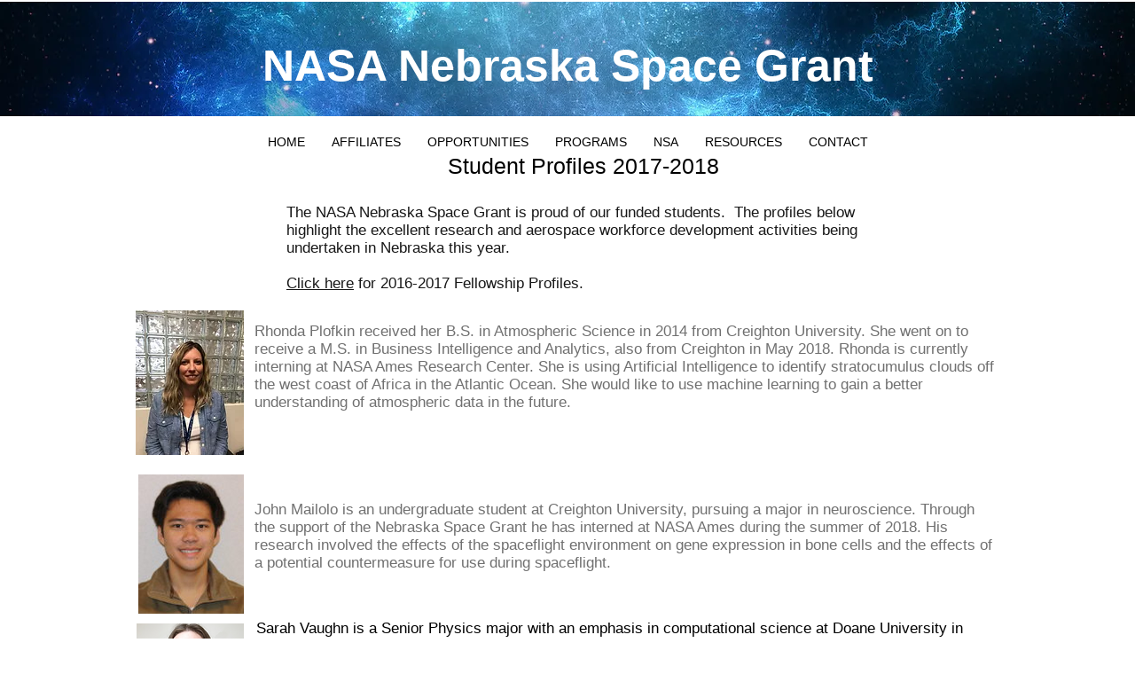

--- FILE ---
content_type: text/html; charset=UTF-8
request_url: https://www.nespacegrant.org/students-2017
body_size: 121875
content:
<!DOCTYPE html>
<html lang="en">
<head>
  
  <meta charset='utf-8'>
  <meta name="viewport" content="width=device-width, initial-scale=1" id="wixDesktopViewport" />
  <meta http-equiv="X-UA-Compatible" content="IE=edge">
  <meta name="generator" content="Wix.com Website Builder"/>

  <link rel="icon" sizes="192x192" href="https://static.wixstatic.com/media/3f707c_40c080edc7024dc0b35a36c5e991c080%7Emv2_d_3600_2993_s_4_2.jpg/v1/fill/w_192%2Ch_192%2Clg_1%2Cusm_0.66_1.00_0.01/3f707c_40c080edc7024dc0b35a36c5e991c080%7Emv2_d_3600_2993_s_4_2.jpg" type="image/jpeg"/>
  <link rel="shortcut icon" href="https://static.wixstatic.com/media/3f707c_40c080edc7024dc0b35a36c5e991c080%7Emv2_d_3600_2993_s_4_2.jpg/v1/fill/w_32%2Ch_32%2Clg_1%2Cusm_0.66_1.00_0.01/3f707c_40c080edc7024dc0b35a36c5e991c080%7Emv2_d_3600_2993_s_4_2.jpg" type="image/jpeg"/>
  <link rel="apple-touch-icon" href="https://static.wixstatic.com/media/3f707c_40c080edc7024dc0b35a36c5e991c080%7Emv2_d_3600_2993_s_4_2.jpg/v1/fill/w_180%2Ch_180%2Clg_1%2Cusm_0.66_1.00_0.01/3f707c_40c080edc7024dc0b35a36c5e991c080%7Emv2_d_3600_2993_s_4_2.jpg" type="image/jpeg"/>

  <!-- Safari Pinned Tab Icon -->
  <!-- <link rel="mask-icon" href="https://static.wixstatic.com/media/3f707c_40c080edc7024dc0b35a36c5e991c080%7Emv2_d_3600_2993_s_4_2.jpg/v1/fill/w_32%2Ch_32%2Clg_1%2Cusm_0.66_1.00_0.01/3f707c_40c080edc7024dc0b35a36c5e991c080%7Emv2_d_3600_2993_s_4_2.jpg"> -->

  <!-- Original trials -->
  


  <!-- Segmenter Polyfill -->
  <script>
    if (!window.Intl || !window.Intl.Segmenter) {
      (function() {
        var script = document.createElement('script');
        script.src = 'https://static.parastorage.com/unpkg/@formatjs/intl-segmenter@11.7.10/polyfill.iife.js';
        document.head.appendChild(script);
      })();
    }
  </script>

  <!-- Legacy Polyfills -->
  <script nomodule="" src="https://static.parastorage.com/unpkg/core-js-bundle@3.2.1/minified.js"></script>
  <script nomodule="" src="https://static.parastorage.com/unpkg/focus-within-polyfill@5.0.9/dist/focus-within-polyfill.js"></script>

  <!-- Performance API Polyfills -->
  <script>
  (function () {
    var noop = function noop() {};
    if ("performance" in window === false) {
      window.performance = {};
    }
    window.performance.mark = performance.mark || noop;
    window.performance.measure = performance.measure || noop;
    if ("now" in window.performance === false) {
      var nowOffset = Date.now();
      if (performance.timing && performance.timing.navigationStart) {
        nowOffset = performance.timing.navigationStart;
      }
      window.performance.now = function now() {
        return Date.now() - nowOffset;
      };
    }
  })();
  </script>

  <!-- Globals Definitions -->
  <script>
    (function () {
      var now = Date.now()
      window.initialTimestamps = {
        initialTimestamp: now,
        initialRequestTimestamp: Math.round(performance.timeOrigin ? performance.timeOrigin : now - performance.now())
      }

      window.thunderboltTag = "QA_READY"
      window.thunderboltVersion = "1.16797.0"
    })();
  </script>

  <!-- Essential Viewer Model -->
  <script type="application/json" id="wix-essential-viewer-model">{"fleetConfig":{"fleetName":"thunderbolt-renderer-gradual","type":"Rollout","code":1},"mode":{"qa":false,"enableTestApi":false,"debug":false,"ssrIndicator":false,"ssrOnly":false,"siteAssetsFallback":"enable","versionIndicator":false},"componentsLibrariesTopology":[{"artifactId":"editor-elements","namespace":"wixui","url":"https:\/\/static.parastorage.com\/services\/editor-elements\/1.14865.0"},{"artifactId":"editor-elements","namespace":"dsgnsys","url":"https:\/\/static.parastorage.com\/services\/editor-elements\/1.14865.0"}],"siteFeaturesConfigs":{"sessionManager":{"isRunningInDifferentSiteContext":false}},"language":{"userLanguage":"en"},"siteAssets":{"clientTopology":{"mediaRootUrl":"https:\/\/static.wixstatic.com","scriptsUrl":"static.parastorage.com","staticMediaUrl":"https:\/\/static.wixstatic.com\/media","moduleRepoUrl":"https:\/\/static.parastorage.com\/unpkg","fileRepoUrl":"https:\/\/static.parastorage.com\/services","viewerAppsUrl":"https:\/\/viewer-apps.parastorage.com","viewerAssetsUrl":"https:\/\/viewer-assets.parastorage.com","siteAssetsUrl":"https:\/\/siteassets.parastorage.com","pageJsonServerUrls":["https:\/\/pages.parastorage.com","https:\/\/staticorigin.wixstatic.com","https:\/\/www.nespacegrant.org","https:\/\/fallback.wix.com\/wix-html-editor-pages-webapp\/page"],"pathOfTBModulesInFileRepoForFallback":"wix-thunderbolt\/dist\/"}},"siteFeatures":["accessibility","appMonitoring","assetsLoader","businessLogger","captcha","clickHandlerRegistrar","commonConfig","componentsLoader","componentsRegistry","consentPolicy","contentReflow","cyclicTabbing","domSelectors","domStore","environmentWixCodeSdk","environment","locationWixCodeSdk","mpaNavigation","navigationManager","navigationPhases","ooi","pages","panorama","renderer","reporter","router","scrollRestoration","seoWixCodeSdk","seo","sessionManager","siteMembersWixCodeSdk","siteMembers","siteScrollBlocker","siteWixCodeSdk","speculationRules","ssrCache","stores","structureApi","thunderboltInitializer","tpaCommons","tpaWorkerFeature","translations","usedPlatformApis","warmupData","windowMessageRegistrar","windowWixCodeSdk","wixEmbedsApi","componentsReact","platform"],"site":{"externalBaseUrl":"https:\/\/www.nespacegrant.org","isSEO":false},"media":{"staticMediaUrl":"https:\/\/static.wixstatic.com\/media","mediaRootUrl":"https:\/\/static.wixstatic.com\/","staticVideoUrl":"https:\/\/video.wixstatic.com\/"},"requestUrl":"https:\/\/www.nespacegrant.org\/students-2017","rollout":{"siteAssetsVersionsRollout":false,"isDACRollout":0,"isTBRollout":true},"commonConfig":{"brand":"wix","host":"VIEWER","bsi":"","consentPolicy":{},"consentPolicyHeader":{},"siteRevision":"1837","renderingFlow":"NONE","language":"en","locale":"en-us"},"interactionSampleRatio":0.01,"accessTokensUrl":"https:\/\/www.nespacegrant.org\/_api\/v1\/access-tokens","isExcludedFromSecurityExperiments":false,"experiments":{"specs.thunderbolt.hardenFetchAndXHR":true,"specs.thunderbolt.securityExperiments":true,"specs.thunderbolt.allowFullGIFTransformation":true,"specs.thunderbolt.browserCacheReload":true,"specs.thunderbolt.removeDynamicModelTopology":true}}</script>
  <script>window.viewerModel = JSON.parse(document.getElementById('wix-essential-viewer-model').textContent)</script>

  <script>
    window.commonConfig = viewerModel.commonConfig
  </script>

  
  <!-- BEGIN handleAccessTokens bundle -->

  <script data-url="https://static.parastorage.com/services/wix-thunderbolt/dist/handleAccessTokens.inline.4f2f9a53.bundle.min.js">(()=>{"use strict";function e(e){let{context:o,property:r,value:n,enumerable:i=!0}=e,c=e.get,l=e.set;if(!r||void 0===n&&!c&&!l)return new Error("property and value are required");let a=o||globalThis,s=a?.[r],u={};if(void 0!==n)u.value=n;else{if(c){let e=t(c);e&&(u.get=e)}if(l){let e=t(l);e&&(u.set=e)}}let p={...u,enumerable:i||!1,configurable:!1};void 0!==n&&(p.writable=!1);try{Object.defineProperty(a,r,p)}catch(e){return e instanceof TypeError?s:e}return s}function t(e,t){return"function"==typeof e?e:!0===e?.async&&"function"==typeof e.func?t?async function(t){return e.func(t)}:async function(){return e.func()}:"function"==typeof e?.func?e.func:void 0}try{e({property:"strictDefine",value:e})}catch{}try{e({property:"defineStrictObject",value:r})}catch{}try{e({property:"defineStrictMethod",value:n})}catch{}var o=["toString","toLocaleString","valueOf","constructor","prototype"];function r(t){let{context:n,property:c,propertiesToExclude:l=[],skipPrototype:a=!1,hardenPrototypePropertiesToExclude:s=[]}=t;if(!c)return new Error("property is required");let u=(n||globalThis)[c],p={},f=i(n,c);u&&("object"==typeof u||"function"==typeof u)&&Reflect.ownKeys(u).forEach(t=>{if(!l.includes(t)&&!o.includes(t)){let o=i(u,t);if(o&&(o.writable||o.configurable)){let{value:r,get:n,set:i,enumerable:c=!1}=o,l={};void 0!==r?l.value=r:n?l.get=n:i&&(l.set=i);try{let o=e({context:u,property:t,...l,enumerable:c});p[t]=o}catch(e){if(!(e instanceof TypeError))throw e;try{p[t]=o.value||o.get||o.set}catch{}}}}});let d={originalObject:u,originalProperties:p};if(!a&&void 0!==u?.prototype){let e=r({context:u,property:"prototype",propertiesToExclude:s,skipPrototype:!0});e instanceof Error||(d.originalPrototype=e?.originalObject,d.originalPrototypeProperties=e?.originalProperties)}return e({context:n,property:c,value:u,enumerable:f?.enumerable}),d}function n(t,o){let r=(o||globalThis)[t],n=i(o||globalThis,t);return r&&n&&(n.writable||n.configurable)?(Object.freeze(r),e({context:globalThis,property:t,value:r})):r}function i(e,t){if(e&&t)try{return Reflect.getOwnPropertyDescriptor(e,t)}catch{return}}function c(e){if("string"!=typeof e)return e;try{return decodeURIComponent(e).toLowerCase().trim()}catch{return e.toLowerCase().trim()}}function l(e,t){let o="";if("string"==typeof e)o=e.split("=")[0]?.trim()||"";else{if(!e||"string"!=typeof e.name)return!1;o=e.name}return t.has(c(o)||"")}function a(e,t){let o;return o="string"==typeof e?e.split(";").map(e=>e.trim()).filter(e=>e.length>0):e||[],o.filter(e=>!l(e,t))}var s=null;function u(){return null===s&&(s=typeof Document>"u"?void 0:Object.getOwnPropertyDescriptor(Document.prototype,"cookie")),s}function p(t,o){if(!globalThis?.cookieStore)return;let r=globalThis.cookieStore.get.bind(globalThis.cookieStore),n=globalThis.cookieStore.getAll.bind(globalThis.cookieStore),i=globalThis.cookieStore.set.bind(globalThis.cookieStore),c=globalThis.cookieStore.delete.bind(globalThis.cookieStore);return e({context:globalThis.CookieStore.prototype,property:"get",value:async function(e){return l(("string"==typeof e?e:e.name)||"",t)?null:r.call(this,e)},enumerable:!0}),e({context:globalThis.CookieStore.prototype,property:"getAll",value:async function(){return a(await n.apply(this,Array.from(arguments)),t)},enumerable:!0}),e({context:globalThis.CookieStore.prototype,property:"set",value:async function(){let e=Array.from(arguments);if(!l(1===e.length?e[0].name:e[0],t))return i.apply(this,e);o&&console.warn(o)},enumerable:!0}),e({context:globalThis.CookieStore.prototype,property:"delete",value:async function(){let e=Array.from(arguments);if(!l(1===e.length?e[0].name:e[0],t))return c.apply(this,e)},enumerable:!0}),e({context:globalThis.cookieStore,property:"prototype",value:globalThis.CookieStore.prototype,enumerable:!1}),e({context:globalThis,property:"cookieStore",value:globalThis.cookieStore,enumerable:!0}),{get:r,getAll:n,set:i,delete:c}}var f=["TextEncoder","TextDecoder","XMLHttpRequestEventTarget","EventTarget","URL","JSON","Reflect","Object","Array","Map","Set","WeakMap","WeakSet","Promise","Symbol","Error"],d=["addEventListener","removeEventListener","dispatchEvent","encodeURI","encodeURIComponent","decodeURI","decodeURIComponent"];const y=(e,t)=>{try{const o=t?t.get.call(document):document.cookie;return o.split(";").map(e=>e.trim()).filter(t=>t?.startsWith(e))[0]?.split("=")[1]}catch(e){return""}},g=(e="",t="",o="/")=>`${e}=; ${t?`domain=${t};`:""} max-age=0; path=${o}; expires=Thu, 01 Jan 1970 00:00:01 GMT`;function m(){(function(){if("undefined"!=typeof window){const e=performance.getEntriesByType("navigation")[0];return"back_forward"===(e?.type||"")}return!1})()&&function(){const{counter:e}=function(){const e=b("getItem");if(e){const[t,o]=e.split("-"),r=o?parseInt(o,10):0;if(r>=3){const e=t?Number(t):0;if(Date.now()-e>6e4)return{counter:0}}return{counter:r}}return{counter:0}}();e<3?(!function(e=1){b("setItem",`${Date.now()}-${e}`)}(e+1),window.location.reload()):console.error("ATS: Max reload attempts reached")}()}function b(e,t){try{return sessionStorage[e]("reload",t||"")}catch(e){console.error("ATS: Error calling sessionStorage:",e)}}const h="client-session-bind",v="sec-fetch-unsupported",{experiments:w}=window.viewerModel,T=[h,"client-binding",v,"svSession","smSession","server-session-bind","wixSession2","wixSession3"].map(e=>e.toLowerCase()),{cookie:S}=function(t,o){let r=new Set(t);return e({context:document,property:"cookie",set:{func:e=>function(e,t,o,r){let n=u(),i=c(t.split(";")[0]||"")||"";[...o].every(e=>!i.startsWith(e.toLowerCase()))&&n?.set?n.set.call(e,t):r&&console.warn(r)}(document,e,r,o)},get:{func:()=>function(e,t){let o=u();if(!o?.get)throw new Error("Cookie descriptor or getter not available");return a(o.get.call(e),t).join("; ")}(document,r)},enumerable:!0}),{cookieStore:p(r,o),cookie:u()}}(T),k="tbReady",x="security_overrideGlobals",{experiments:E,siteFeaturesConfigs:C,accessTokensUrl:P}=window.viewerModel,R=P,M={},O=(()=>{const e=y(h,S);if(w["specs.thunderbolt.browserCacheReload"]){y(v,S)||e?b("removeItem"):m()}return(()=>{const e=g(h),t=g(h,location.hostname);S.set.call(document,e),S.set.call(document,t)})(),e})();O&&(M["client-binding"]=O);const D=fetch;addEventListener(k,function e(t){const{logger:o}=t.detail;try{window.tb.init({fetch:D,fetchHeaders:M})}catch(e){const t=new Error("TB003");o.meter(`${x}_${t.message}`,{paramsOverrides:{errorType:x,eventString:t.message}}),window?.viewerModel?.mode.debug&&console.error(e)}finally{removeEventListener(k,e)}}),E["specs.thunderbolt.hardenFetchAndXHR"]||(window.fetchDynamicModel=()=>C.sessionManager.isRunningInDifferentSiteContext?Promise.resolve({}):fetch(R,{credentials:"same-origin",headers:M}).then(function(e){if(!e.ok)throw new Error(`[${e.status}]${e.statusText}`);return e.json()}),window.dynamicModelPromise=window.fetchDynamicModel())})();
//# sourceMappingURL=https://static.parastorage.com/services/wix-thunderbolt/dist/handleAccessTokens.inline.4f2f9a53.bundle.min.js.map</script>

<!-- END handleAccessTokens bundle -->

<!-- BEGIN overrideGlobals bundle -->

<script data-url="https://static.parastorage.com/services/wix-thunderbolt/dist/overrideGlobals.inline.ec13bfcf.bundle.min.js">(()=>{"use strict";function e(e){let{context:r,property:o,value:n,enumerable:i=!0}=e,c=e.get,a=e.set;if(!o||void 0===n&&!c&&!a)return new Error("property and value are required");let l=r||globalThis,u=l?.[o],s={};if(void 0!==n)s.value=n;else{if(c){let e=t(c);e&&(s.get=e)}if(a){let e=t(a);e&&(s.set=e)}}let p={...s,enumerable:i||!1,configurable:!1};void 0!==n&&(p.writable=!1);try{Object.defineProperty(l,o,p)}catch(e){return e instanceof TypeError?u:e}return u}function t(e,t){return"function"==typeof e?e:!0===e?.async&&"function"==typeof e.func?t?async function(t){return e.func(t)}:async function(){return e.func()}:"function"==typeof e?.func?e.func:void 0}try{e({property:"strictDefine",value:e})}catch{}try{e({property:"defineStrictObject",value:o})}catch{}try{e({property:"defineStrictMethod",value:n})}catch{}var r=["toString","toLocaleString","valueOf","constructor","prototype"];function o(t){let{context:n,property:c,propertiesToExclude:a=[],skipPrototype:l=!1,hardenPrototypePropertiesToExclude:u=[]}=t;if(!c)return new Error("property is required");let s=(n||globalThis)[c],p={},f=i(n,c);s&&("object"==typeof s||"function"==typeof s)&&Reflect.ownKeys(s).forEach(t=>{if(!a.includes(t)&&!r.includes(t)){let r=i(s,t);if(r&&(r.writable||r.configurable)){let{value:o,get:n,set:i,enumerable:c=!1}=r,a={};void 0!==o?a.value=o:n?a.get=n:i&&(a.set=i);try{let r=e({context:s,property:t,...a,enumerable:c});p[t]=r}catch(e){if(!(e instanceof TypeError))throw e;try{p[t]=r.value||r.get||r.set}catch{}}}}});let d={originalObject:s,originalProperties:p};if(!l&&void 0!==s?.prototype){let e=o({context:s,property:"prototype",propertiesToExclude:u,skipPrototype:!0});e instanceof Error||(d.originalPrototype=e?.originalObject,d.originalPrototypeProperties=e?.originalProperties)}return e({context:n,property:c,value:s,enumerable:f?.enumerable}),d}function n(t,r){let o=(r||globalThis)[t],n=i(r||globalThis,t);return o&&n&&(n.writable||n.configurable)?(Object.freeze(o),e({context:globalThis,property:t,value:o})):o}function i(e,t){if(e&&t)try{return Reflect.getOwnPropertyDescriptor(e,t)}catch{return}}function c(e){if("string"!=typeof e)return e;try{return decodeURIComponent(e).toLowerCase().trim()}catch{return e.toLowerCase().trim()}}function a(e,t){return e instanceof Headers?e.forEach((r,o)=>{l(o,t)||e.delete(o)}):Object.keys(e).forEach(r=>{l(r,t)||delete e[r]}),e}function l(e,t){return!t.has(c(e)||"")}function u(e,t){let r=!0,o=function(e){let t,r;if(globalThis.Request&&e instanceof Request)t=e.url;else{if("function"!=typeof e?.toString)throw new Error("Unsupported type for url");t=e.toString()}try{return new URL(t).pathname}catch{return r=t.replace(/#.+/gi,"").split("?").shift(),r.startsWith("/")?r:`/${r}`}}(e),n=c(o);return n&&t.some(e=>n.includes(e))&&(r=!1),r}function s(t,r,o){let n=fetch,i=XMLHttpRequest,c=new Set(r);function s(){let e=new i,r=e.open,n=e.setRequestHeader;return e.open=function(){let n=Array.from(arguments),i=n[1];if(n.length<2||u(i,t))return r.apply(e,n);throw new Error(o||`Request not allowed for path ${i}`)},e.setRequestHeader=function(t,r){l(decodeURIComponent(t),c)&&n.call(e,t,r)},e}return e({property:"fetch",value:function(){let e=function(e,t){return globalThis.Request&&e[0]instanceof Request&&e[0]?.headers?a(e[0].headers,t):e[1]?.headers&&a(e[1].headers,t),e}(arguments,c);return u(arguments[0],t)?n.apply(globalThis,Array.from(e)):new Promise((e,t)=>{t(new Error(o||`Request not allowed for path ${arguments[0]}`))})},enumerable:!0}),e({property:"XMLHttpRequest",value:s,enumerable:!0}),Object.keys(i).forEach(e=>{s[e]=i[e]}),{fetch:n,XMLHttpRequest:i}}var p=["TextEncoder","TextDecoder","XMLHttpRequestEventTarget","EventTarget","URL","JSON","Reflect","Object","Array","Map","Set","WeakMap","WeakSet","Promise","Symbol","Error"],f=["addEventListener","removeEventListener","dispatchEvent","encodeURI","encodeURIComponent","decodeURI","decodeURIComponent"];const d=function(){let t=globalThis.open,r=document.open;function o(e,r,o){let n="string"!=typeof e,i=t.call(window,e,r,o);return n||e&&function(e){return e.startsWith("//")&&/(?:[a-z0-9](?:[a-z0-9-]{0,61}[a-z0-9])?\.)+[a-z0-9][a-z0-9-]{0,61}[a-z0-9]/g.test(`${location.protocol}:${e}`)&&(e=`${location.protocol}${e}`),!e.startsWith("http")||new URL(e).hostname===location.hostname}(e)?{}:i}return e({property:"open",value:o,context:globalThis,enumerable:!0}),e({property:"open",value:function(e,t,n){return e?o(e,t,n):r.call(document,e||"",t||"",n||"")},context:document,enumerable:!0}),{open:t,documentOpen:r}},y=function(){let t=document.createElement,r=Element.prototype.setAttribute,o=Element.prototype.setAttributeNS;return e({property:"createElement",context:document,value:function(n,i){let a=t.call(document,n,i);if("iframe"===c(n)){e({property:"srcdoc",context:a,get:()=>"",set:()=>{console.warn("`srcdoc` is not allowed in iframe elements.")}});let t=function(e,t){"srcdoc"!==e.toLowerCase()?r.call(a,e,t):console.warn("`srcdoc` attribute is not allowed to be set.")},n=function(e,t,r){"srcdoc"!==t.toLowerCase()?o.call(a,e,t,r):console.warn("`srcdoc` attribute is not allowed to be set.")};a.setAttribute=t,a.setAttributeNS=n}return a},enumerable:!0}),{createElement:t,setAttribute:r,setAttributeNS:o}},m=["client-binding"],b=["/_api/v1/access-tokens","/_api/v2/dynamicmodel","/_api/one-app-session-web/v3/businesses"],h=function(){let t=setTimeout,r=setInterval;return o("setTimeout",0,globalThis),o("setInterval",0,globalThis),{setTimeout:t,setInterval:r};function o(t,r,o){let n=o||globalThis,i=n[t];if(!i||"function"!=typeof i)throw new Error(`Function ${t} not found or is not a function`);e({property:t,value:function(){let e=Array.from(arguments);if("string"!=typeof e[r])return i.apply(n,e);console.warn(`Calling ${t} with a String Argument at index ${r} is not allowed`)},context:o,enumerable:!0})}},v=function(){if(navigator&&"serviceWorker"in navigator){let t=navigator.serviceWorker.register;return e({context:navigator.serviceWorker,property:"register",value:function(){console.log("Service worker registration is not allowed")},enumerable:!0}),{register:t}}return{}};performance.mark("overrideGlobals started");const{isExcludedFromSecurityExperiments:g,experiments:w}=window.viewerModel,E=!g&&w["specs.thunderbolt.securityExperiments"];try{d(),E&&y(),w["specs.thunderbolt.hardenFetchAndXHR"]&&E&&s(b,m),v(),(e=>{let t=[],r=[];r=r.concat(["TextEncoder","TextDecoder"]),e&&(r=r.concat(["XMLHttpRequestEventTarget","EventTarget"])),r=r.concat(["URL","JSON"]),e&&(t=t.concat(["addEventListener","removeEventListener"])),t=t.concat(["encodeURI","encodeURIComponent","decodeURI","decodeURIComponent"]),r=r.concat(["String","Number"]),e&&r.push("Object"),r=r.concat(["Reflect"]),t.forEach(e=>{n(e),["addEventListener","removeEventListener"].includes(e)&&n(e,document)}),r.forEach(e=>{o({property:e})})})(E),E&&h()}catch(e){window?.viewerModel?.mode.debug&&console.error(e);const t=new Error("TB006");window.fedops?.reportError(t,"security_overrideGlobals"),window.Sentry?window.Sentry.captureException(t):globalThis.defineStrictProperty("sentryBuffer",[t],window,!1)}performance.mark("overrideGlobals ended")})();
//# sourceMappingURL=https://static.parastorage.com/services/wix-thunderbolt/dist/overrideGlobals.inline.ec13bfcf.bundle.min.js.map</script>

<!-- END overrideGlobals bundle -->


  
  <script>
    window.commonConfig = viewerModel.commonConfig

	
  </script>

  <!-- Initial CSS -->
  <style data-url="https://static.parastorage.com/services/wix-thunderbolt/dist/main.347af09f.min.css">@keyframes slide-horizontal-new{0%{transform:translateX(100%)}}@keyframes slide-horizontal-old{80%{opacity:1}to{opacity:0;transform:translateX(-100%)}}@keyframes slide-vertical-new{0%{transform:translateY(-100%)}}@keyframes slide-vertical-old{80%{opacity:1}to{opacity:0;transform:translateY(100%)}}@keyframes out-in-new{0%{opacity:0}}@keyframes out-in-old{to{opacity:0}}:root:active-view-transition{view-transition-name:none}::view-transition{pointer-events:none}:root:active-view-transition::view-transition-new(page-group),:root:active-view-transition::view-transition-old(page-group){animation-duration:.6s;cursor:wait;pointer-events:all}:root:active-view-transition-type(SlideHorizontal)::view-transition-old(page-group){animation:slide-horizontal-old .6s cubic-bezier(.83,0,.17,1) forwards;mix-blend-mode:normal}:root:active-view-transition-type(SlideHorizontal)::view-transition-new(page-group){animation:slide-horizontal-new .6s cubic-bezier(.83,0,.17,1) backwards;mix-blend-mode:normal}:root:active-view-transition-type(SlideVertical)::view-transition-old(page-group){animation:slide-vertical-old .6s cubic-bezier(.83,0,.17,1) forwards;mix-blend-mode:normal}:root:active-view-transition-type(SlideVertical)::view-transition-new(page-group){animation:slide-vertical-new .6s cubic-bezier(.83,0,.17,1) backwards;mix-blend-mode:normal}:root:active-view-transition-type(OutIn)::view-transition-old(page-group){animation:out-in-old .35s cubic-bezier(.22,1,.36,1) forwards}:root:active-view-transition-type(OutIn)::view-transition-new(page-group){animation:out-in-new .35s cubic-bezier(.64,0,.78,0) .35s backwards}@media(prefers-reduced-motion:reduce){::view-transition-group(*),::view-transition-new(*),::view-transition-old(*){animation:none!important}}body,html{background:transparent;border:0;margin:0;outline:0;padding:0;vertical-align:baseline}body{--scrollbar-width:0px;font-family:Arial,Helvetica,sans-serif;font-size:10px}body,html{height:100%}body{overflow-x:auto;overflow-y:scroll}body:not(.responsive) #site-root{min-width:var(--site-width);width:100%}body:not([data-js-loaded]) [data-hide-prejs]{visibility:hidden}interact-element{display:contents}#SITE_CONTAINER{position:relative}:root{--one-unit:1vw;--section-max-width:9999px;--spx-stopper-max:9999px;--spx-stopper-min:0px;--browser-zoom:1}@supports(-webkit-appearance:none) and (stroke-color:transparent){:root{--safari-sticky-fix:opacity;--experimental-safari-sticky-fix:translateZ(0)}}@supports(container-type:inline-size){:root{--one-unit:1cqw}}[id^=oldHoverBox-]{mix-blend-mode:plus-lighter;transition:opacity .5s ease,visibility .5s ease}[data-mesh-id$=inlineContent-gridContainer]:has(>[id^=oldHoverBox-]){isolation:isolate}</style>
<style data-url="https://static.parastorage.com/services/wix-thunderbolt/dist/main.renderer.25146d00.min.css">a,abbr,acronym,address,applet,b,big,blockquote,button,caption,center,cite,code,dd,del,dfn,div,dl,dt,em,fieldset,font,footer,form,h1,h2,h3,h4,h5,h6,header,i,iframe,img,ins,kbd,label,legend,li,nav,object,ol,p,pre,q,s,samp,section,small,span,strike,strong,sub,sup,table,tbody,td,tfoot,th,thead,title,tr,tt,u,ul,var{background:transparent;border:0;margin:0;outline:0;padding:0;vertical-align:baseline}input,select,textarea{box-sizing:border-box;font-family:Helvetica,Arial,sans-serif}ol,ul{list-style:none}blockquote,q{quotes:none}ins{text-decoration:none}del{text-decoration:line-through}table{border-collapse:collapse;border-spacing:0}a{cursor:pointer;text-decoration:none}.testStyles{overflow-y:hidden}.reset-button{-webkit-appearance:none;background:none;border:0;color:inherit;font:inherit;line-height:normal;outline:0;overflow:visible;padding:0;-webkit-user-select:none;-moz-user-select:none;-ms-user-select:none}:focus{outline:none}body.device-mobile-optimized:not(.disable-site-overflow){overflow-x:hidden;overflow-y:scroll}body.device-mobile-optimized:not(.responsive) #SITE_CONTAINER{margin-left:auto;margin-right:auto;overflow-x:visible;position:relative;width:320px}body.device-mobile-optimized:not(.responsive):not(.blockSiteScrolling) #SITE_CONTAINER{margin-top:0}body.device-mobile-optimized>*{max-width:100%!important}body.device-mobile-optimized #site-root{overflow-x:hidden;overflow-y:hidden}@supports(overflow:clip){body.device-mobile-optimized #site-root{overflow-x:clip;overflow-y:clip}}body.device-mobile-non-optimized #SITE_CONTAINER #site-root{overflow-x:clip;overflow-y:clip}body.device-mobile-non-optimized.fullScreenMode{background-color:#5f6360}body.device-mobile-non-optimized.fullScreenMode #MOBILE_ACTIONS_MENU,body.device-mobile-non-optimized.fullScreenMode #SITE_BACKGROUND,body.device-mobile-non-optimized.fullScreenMode #site-root,body.fullScreenMode #WIX_ADS{visibility:hidden}body.fullScreenMode{overflow-x:hidden!important;overflow-y:hidden!important}body.fullScreenMode.device-mobile-optimized #TINY_MENU{opacity:0;pointer-events:none}body.fullScreenMode-scrollable.device-mobile-optimized{overflow-x:hidden!important;overflow-y:auto!important}body.fullScreenMode-scrollable.device-mobile-optimized #masterPage,body.fullScreenMode-scrollable.device-mobile-optimized #site-root{overflow-x:hidden!important;overflow-y:hidden!important}body.fullScreenMode-scrollable.device-mobile-optimized #SITE_BACKGROUND,body.fullScreenMode-scrollable.device-mobile-optimized #masterPage{height:auto!important}body.fullScreenMode-scrollable.device-mobile-optimized #masterPage.mesh-layout{height:0!important}body.blockSiteScrolling,body.siteScrollingBlocked{position:fixed;width:100%}body.siteScrollingBlockedIOSFix{overflow:hidden!important}body.blockSiteScrolling #SITE_CONTAINER{margin-top:calc(var(--blocked-site-scroll-margin-top)*-1)}#site-root{margin:0 auto;min-height:100%;position:relative;top:var(--wix-ads-height)}#site-root img:not([src]){visibility:hidden}#site-root svg img:not([src]){visibility:visible}.auto-generated-link{color:inherit}#SCROLL_TO_BOTTOM,#SCROLL_TO_TOP{height:0}.has-click-trigger{cursor:pointer}.fullScreenOverlay{bottom:0;display:flex;justify-content:center;left:0;overflow-y:hidden;position:fixed;right:0;top:-60px;z-index:1005}.fullScreenOverlay>.fullScreenOverlayContent{bottom:0;left:0;margin:0 auto;overflow:hidden;position:absolute;right:0;top:60px;transform:translateZ(0)}[data-mesh-id$=centeredContent],[data-mesh-id$=form],[data-mesh-id$=inlineContent]{pointer-events:none;position:relative}[data-mesh-id$=-gridWrapper],[data-mesh-id$=-rotated-wrapper]{pointer-events:none}[data-mesh-id$=-gridContainer]>*,[data-mesh-id$=-rotated-wrapper]>*,[data-mesh-id$=inlineContent]>:not([data-mesh-id$=-gridContainer]){pointer-events:auto}.device-mobile-optimized #masterPage.mesh-layout #SOSP_CONTAINER_CUSTOM_ID{grid-area:2/1/3/2;-ms-grid-row:2;position:relative}#masterPage.mesh-layout{-ms-grid-rows:max-content max-content min-content max-content;-ms-grid-columns:100%;align-items:start;display:-ms-grid;display:grid;grid-template-columns:100%;grid-template-rows:max-content max-content min-content max-content;justify-content:stretch}#masterPage.mesh-layout #PAGES_CONTAINER,#masterPage.mesh-layout #SITE_FOOTER-placeholder,#masterPage.mesh-layout #SITE_FOOTER_WRAPPER,#masterPage.mesh-layout #SITE_HEADER-placeholder,#masterPage.mesh-layout #SITE_HEADER_WRAPPER,#masterPage.mesh-layout #SOSP_CONTAINER_CUSTOM_ID[data-state~=mobileView],#masterPage.mesh-layout #soapAfterPagesContainer,#masterPage.mesh-layout #soapBeforePagesContainer{-ms-grid-row-align:start;-ms-grid-column-align:start;-ms-grid-column:1}#masterPage.mesh-layout #SITE_HEADER-placeholder,#masterPage.mesh-layout #SITE_HEADER_WRAPPER{grid-area:1/1/2/2;-ms-grid-row:1}#masterPage.mesh-layout #PAGES_CONTAINER,#masterPage.mesh-layout #soapAfterPagesContainer,#masterPage.mesh-layout #soapBeforePagesContainer{grid-area:3/1/4/2;-ms-grid-row:3}#masterPage.mesh-layout #soapAfterPagesContainer,#masterPage.mesh-layout #soapBeforePagesContainer{width:100%}#masterPage.mesh-layout #PAGES_CONTAINER{align-self:stretch}#masterPage.mesh-layout main#PAGES_CONTAINER{display:block}#masterPage.mesh-layout #SITE_FOOTER-placeholder,#masterPage.mesh-layout #SITE_FOOTER_WRAPPER{grid-area:4/1/5/2;-ms-grid-row:4}#masterPage.mesh-layout #SITE_PAGES,#masterPage.mesh-layout [data-mesh-id=PAGES_CONTAINERcenteredContent],#masterPage.mesh-layout [data-mesh-id=PAGES_CONTAINERinlineContent]{height:100%}#masterPage.mesh-layout.desktop>*{width:100%}#masterPage.mesh-layout #PAGES_CONTAINER,#masterPage.mesh-layout #SITE_FOOTER,#masterPage.mesh-layout #SITE_FOOTER_WRAPPER,#masterPage.mesh-layout #SITE_HEADER,#masterPage.mesh-layout #SITE_HEADER_WRAPPER,#masterPage.mesh-layout #SITE_PAGES,#masterPage.mesh-layout #masterPageinlineContent{position:relative}#masterPage.mesh-layout #SITE_HEADER{grid-area:1/1/2/2}#masterPage.mesh-layout #SITE_FOOTER{grid-area:4/1/5/2}#masterPage.mesh-layout.overflow-x-clip #SITE_FOOTER,#masterPage.mesh-layout.overflow-x-clip #SITE_HEADER{overflow-x:clip}[data-z-counter]{z-index:0}[data-z-counter="0"]{z-index:auto}.wixSiteProperties{-webkit-font-smoothing:antialiased;-moz-osx-font-smoothing:grayscale}:root{--wst-button-color-fill-primary:rgb(var(--color_48));--wst-button-color-border-primary:rgb(var(--color_49));--wst-button-color-text-primary:rgb(var(--color_50));--wst-button-color-fill-primary-hover:rgb(var(--color_51));--wst-button-color-border-primary-hover:rgb(var(--color_52));--wst-button-color-text-primary-hover:rgb(var(--color_53));--wst-button-color-fill-primary-disabled:rgb(var(--color_54));--wst-button-color-border-primary-disabled:rgb(var(--color_55));--wst-button-color-text-primary-disabled:rgb(var(--color_56));--wst-button-color-fill-secondary:rgb(var(--color_57));--wst-button-color-border-secondary:rgb(var(--color_58));--wst-button-color-text-secondary:rgb(var(--color_59));--wst-button-color-fill-secondary-hover:rgb(var(--color_60));--wst-button-color-border-secondary-hover:rgb(var(--color_61));--wst-button-color-text-secondary-hover:rgb(var(--color_62));--wst-button-color-fill-secondary-disabled:rgb(var(--color_63));--wst-button-color-border-secondary-disabled:rgb(var(--color_64));--wst-button-color-text-secondary-disabled:rgb(var(--color_65));--wst-color-fill-base-1:rgb(var(--color_36));--wst-color-fill-base-2:rgb(var(--color_37));--wst-color-fill-base-shade-1:rgb(var(--color_38));--wst-color-fill-base-shade-2:rgb(var(--color_39));--wst-color-fill-base-shade-3:rgb(var(--color_40));--wst-color-fill-accent-1:rgb(var(--color_41));--wst-color-fill-accent-2:rgb(var(--color_42));--wst-color-fill-accent-3:rgb(var(--color_43));--wst-color-fill-accent-4:rgb(var(--color_44));--wst-color-fill-background-primary:rgb(var(--color_11));--wst-color-fill-background-secondary:rgb(var(--color_12));--wst-color-text-primary:rgb(var(--color_15));--wst-color-text-secondary:rgb(var(--color_14));--wst-color-action:rgb(var(--color_18));--wst-color-disabled:rgb(var(--color_39));--wst-color-title:rgb(var(--color_45));--wst-color-subtitle:rgb(var(--color_46));--wst-color-line:rgb(var(--color_47));--wst-font-style-h2:var(--font_2);--wst-font-style-h3:var(--font_3);--wst-font-style-h4:var(--font_4);--wst-font-style-h5:var(--font_5);--wst-font-style-h6:var(--font_6);--wst-font-style-body-large:var(--font_7);--wst-font-style-body-medium:var(--font_8);--wst-font-style-body-small:var(--font_9);--wst-font-style-body-x-small:var(--font_10);--wst-color-custom-1:rgb(var(--color_13));--wst-color-custom-2:rgb(var(--color_16));--wst-color-custom-3:rgb(var(--color_17));--wst-color-custom-4:rgb(var(--color_19));--wst-color-custom-5:rgb(var(--color_20));--wst-color-custom-6:rgb(var(--color_21));--wst-color-custom-7:rgb(var(--color_22));--wst-color-custom-8:rgb(var(--color_23));--wst-color-custom-9:rgb(var(--color_24));--wst-color-custom-10:rgb(var(--color_25));--wst-color-custom-11:rgb(var(--color_26));--wst-color-custom-12:rgb(var(--color_27));--wst-color-custom-13:rgb(var(--color_28));--wst-color-custom-14:rgb(var(--color_29));--wst-color-custom-15:rgb(var(--color_30));--wst-color-custom-16:rgb(var(--color_31));--wst-color-custom-17:rgb(var(--color_32));--wst-color-custom-18:rgb(var(--color_33));--wst-color-custom-19:rgb(var(--color_34));--wst-color-custom-20:rgb(var(--color_35))}.wix-presets-wrapper{display:contents}</style>

  <meta name="format-detection" content="telephone=no">
  <meta name="skype_toolbar" content="skype_toolbar_parser_compatible">
  
  

  

  
      <!--pageHtmlEmbeds.head start-->
      <script type="wix/htmlEmbeds" id="pageHtmlEmbeds.head start"></script>
    
      <script type="wix/htmlEmbeds" id="pageHtmlEmbeds.head end"></script>
      <!--pageHtmlEmbeds.head end-->
  

  <!-- head performance data start -->
  
  <!-- head performance data end -->
  

    


<meta http-equiv="X-Wix-Meta-Site-Id" content="55d71900-2fdc-43cd-ab7d-9748fae5faae">
<meta http-equiv="X-Wix-Application-Instance-Id" content="c9cb4f88-a176-46ee-bc7e-cedbf2dee662">

    <meta http-equiv="X-Wix-Published-Version" content="1837"/>



    <meta http-equiv="etag" content="bug"/>

<!-- render-head end -->

<style data-href="https://static.parastorage.com/services/editor-elements-library/dist/thunderbolt/rb_wixui.thunderbolt_bootstrap-responsive.5018a9e9.min.css">._pfxlW{clip-path:inset(50%);height:24px;position:absolute;width:24px}._pfxlW:active,._pfxlW:focus{clip-path:unset;right:0;top:50%;transform:translateY(-50%)}._pfxlW.RG3k61{transform:translateY(-50%) rotate(180deg)}.r4OX7l,.xTjc1A{box-sizing:border-box;height:100%;overflow:visible;position:relative;width:auto}.r4OX7l[data-state~=header] a,.r4OX7l[data-state~=header] div,[data-state~=header].xTjc1A a,[data-state~=header].xTjc1A div{cursor:default!important}.r4OX7l .UiHgGh,.xTjc1A .UiHgGh{display:inline-block;height:100%;width:100%}.xTjc1A{--display:inline-block;cursor:pointer;display:var(--display);font:var(--fnt,var(--font_1))}.xTjc1A .yRj2ms{padding:0 var(--pad,5px)}.xTjc1A .JS76Uv{color:rgb(var(--txt,var(--color_15,color_15)));display:inline-block;padding:0 10px;transition:var(--trans,color .4s ease 0s)}.xTjc1A[data-state~=drop]{display:block;width:100%}.xTjc1A[data-state~=drop] .JS76Uv{padding:0 .5em}.xTjc1A[data-state~=link]:hover .JS76Uv,.xTjc1A[data-state~=over] .JS76Uv{color:rgb(var(--txth,var(--color_14,color_14)));transition:var(--trans,color .4s ease 0s)}.xTjc1A[data-state~=selected] .JS76Uv{color:rgb(var(--txts,var(--color_14,color_14)));transition:var(--trans,color .4s ease 0s)}.NHM1d1{overflow-x:hidden}.NHM1d1 .R_TAzU{display:flex;flex-direction:column;height:100%;width:100%}.NHM1d1 .R_TAzU .aOF1ks{flex:1}.NHM1d1 .R_TAzU .y7qwii{height:calc(100% - (var(--menuTotalBordersY, 0px)));overflow:visible;white-space:nowrap;width:calc(100% - (var(--menuTotalBordersX, 0px)))}.NHM1d1 .R_TAzU .y7qwii .Tg1gOB,.NHM1d1 .R_TAzU .y7qwii .p90CkU{direction:var(--menu-direction);display:inline-block;text-align:var(--menu-align,var(--align))}.NHM1d1 .R_TAzU .y7qwii .mvZ3NH{display:block;width:100%}.NHM1d1 .h3jCPd{direction:var(--submenus-direction);display:block;opacity:1;text-align:var(--submenus-align,var(--align));z-index:99999}.NHM1d1 .h3jCPd .wkJ2fp{display:inherit;overflow:visible;visibility:inherit;white-space:nowrap;width:auto}.NHM1d1 .h3jCPd.DlGBN0{transition:visibility;transition-delay:.2s;visibility:visible}.NHM1d1 .h3jCPd .p90CkU{display:inline-block}.NHM1d1 .vh74Xw{display:none}.XwCBRN>nav{bottom:0;left:0;right:0;top:0}.XwCBRN .h3jCPd,.XwCBRN .y7qwii,.XwCBRN>nav{position:absolute}.XwCBRN .h3jCPd{margin-top:7px;visibility:hidden}.XwCBRN .h3jCPd[data-dropMode=dropUp]{margin-bottom:7px;margin-top:0}.XwCBRN .wkJ2fp{background-color:rgba(var(--bgDrop,var(--color_11,color_11)),var(--alpha-bgDrop,1));border-radius:var(--rd,0);box-shadow:var(--shd,0 1px 4px rgba(0,0,0,.6))}.P0dCOY .PJ4KCX{background-color:rgba(var(--bg,var(--color_11,color_11)),var(--alpha-bg,1));bottom:0;left:0;overflow:hidden;position:absolute;right:0;top:0}.xpmKd_{border-radius:var(--overflow-wrapper-border-radius)}</style>
<style data-href="https://static.parastorage.com/services/editor-elements-library/dist/thunderbolt/rb_wixui.thunderbolt_bootstrap.a1b00b19.min.css">.cwL6XW{cursor:pointer}.sNF2R0{opacity:0}.hLoBV3{transition:opacity var(--transition-duration) cubic-bezier(.37,0,.63,1)}.Rdf41z,.hLoBV3{opacity:1}.ftlZWo{transition:opacity var(--transition-duration) cubic-bezier(.37,0,.63,1)}.ATGlOr,.ftlZWo{opacity:0}.KQSXD0{transition:opacity var(--transition-duration) cubic-bezier(.64,0,.78,0)}.KQSXD0,.pagQKE{opacity:1}._6zG5H{opacity:0;transition:opacity var(--transition-duration) cubic-bezier(.22,1,.36,1)}.BB49uC{transform:translateX(100%)}.j9xE1V{transition:transform var(--transition-duration) cubic-bezier(.87,0,.13,1)}.ICs7Rs,.j9xE1V{transform:translateX(0)}.DxijZJ{transition:transform var(--transition-duration) cubic-bezier(.87,0,.13,1)}.B5kjYq,.DxijZJ{transform:translateX(-100%)}.cJijIV{transition:transform var(--transition-duration) cubic-bezier(.87,0,.13,1)}.cJijIV,.hOxaWM{transform:translateX(0)}.T9p3fN{transform:translateX(100%);transition:transform var(--transition-duration) cubic-bezier(.87,0,.13,1)}.qDxYJm{transform:translateY(100%)}.aA9V0P{transition:transform var(--transition-duration) cubic-bezier(.87,0,.13,1)}.YPXPAS,.aA9V0P{transform:translateY(0)}.Xf2zsA{transition:transform var(--transition-duration) cubic-bezier(.87,0,.13,1)}.Xf2zsA,.y7Kt7s{transform:translateY(-100%)}.EeUgMu{transition:transform var(--transition-duration) cubic-bezier(.87,0,.13,1)}.EeUgMu,.fdHrtm{transform:translateY(0)}.WIFaG4{transform:translateY(100%);transition:transform var(--transition-duration) cubic-bezier(.87,0,.13,1)}body:not(.responsive) .JsJXaX{overflow-x:clip}:root:active-view-transition .JsJXaX{view-transition-name:page-group}.AnQkDU{display:grid;grid-template-columns:1fr;grid-template-rows:1fr;height:100%}.AnQkDU>div{align-self:stretch!important;grid-area:1/1/2/2;justify-self:stretch!important}.StylableButton2545352419__root{-archetype:box;border:none;box-sizing:border-box;cursor:pointer;display:block;height:100%;min-height:10px;min-width:10px;padding:0;touch-action:manipulation;width:100%}.StylableButton2545352419__root[disabled]{pointer-events:none}.StylableButton2545352419__root:not(:hover):not([disabled]).StylableButton2545352419--hasBackgroundColor{background-color:var(--corvid-background-color)!important}.StylableButton2545352419__root:hover:not([disabled]).StylableButton2545352419--hasHoverBackgroundColor{background-color:var(--corvid-hover-background-color)!important}.StylableButton2545352419__root:not(:hover)[disabled].StylableButton2545352419--hasDisabledBackgroundColor{background-color:var(--corvid-disabled-background-color)!important}.StylableButton2545352419__root:not(:hover):not([disabled]).StylableButton2545352419--hasBorderColor{border-color:var(--corvid-border-color)!important}.StylableButton2545352419__root:hover:not([disabled]).StylableButton2545352419--hasHoverBorderColor{border-color:var(--corvid-hover-border-color)!important}.StylableButton2545352419__root:not(:hover)[disabled].StylableButton2545352419--hasDisabledBorderColor{border-color:var(--corvid-disabled-border-color)!important}.StylableButton2545352419__root.StylableButton2545352419--hasBorderRadius{border-radius:var(--corvid-border-radius)!important}.StylableButton2545352419__root.StylableButton2545352419--hasBorderWidth{border-width:var(--corvid-border-width)!important}.StylableButton2545352419__root:not(:hover):not([disabled]).StylableButton2545352419--hasColor,.StylableButton2545352419__root:not(:hover):not([disabled]).StylableButton2545352419--hasColor .StylableButton2545352419__label{color:var(--corvid-color)!important}.StylableButton2545352419__root:hover:not([disabled]).StylableButton2545352419--hasHoverColor,.StylableButton2545352419__root:hover:not([disabled]).StylableButton2545352419--hasHoverColor .StylableButton2545352419__label{color:var(--corvid-hover-color)!important}.StylableButton2545352419__root:not(:hover)[disabled].StylableButton2545352419--hasDisabledColor,.StylableButton2545352419__root:not(:hover)[disabled].StylableButton2545352419--hasDisabledColor .StylableButton2545352419__label{color:var(--corvid-disabled-color)!important}.StylableButton2545352419__link{-archetype:box;box-sizing:border-box;color:#000;text-decoration:none}.StylableButton2545352419__container{align-items:center;display:flex;flex-basis:auto;flex-direction:row;flex-grow:1;height:100%;justify-content:center;overflow:hidden;transition:all .2s ease,visibility 0s;width:100%}.StylableButton2545352419__label{-archetype:text;-controller-part-type:LayoutChildDisplayDropdown,LayoutFlexChildSpacing(first);max-width:100%;min-width:1.8em;overflow:hidden;text-align:center;text-overflow:ellipsis;transition:inherit;white-space:nowrap}.StylableButton2545352419__root.StylableButton2545352419--isMaxContent .StylableButton2545352419__label{text-overflow:unset}.StylableButton2545352419__root.StylableButton2545352419--isWrapText .StylableButton2545352419__label{min-width:10px;overflow-wrap:break-word;white-space:break-spaces;word-break:break-word}.StylableButton2545352419__icon{-archetype:icon;-controller-part-type:LayoutChildDisplayDropdown,LayoutFlexChildSpacing(last);flex-shrink:0;height:50px;min-width:1px;transition:inherit}.StylableButton2545352419__icon.StylableButton2545352419--override{display:block!important}.StylableButton2545352419__icon svg,.StylableButton2545352419__icon>span{display:flex;height:inherit;width:inherit}.StylableButton2545352419__root:not(:hover):not([disalbed]).StylableButton2545352419--hasIconColor .StylableButton2545352419__icon svg{fill:var(--corvid-icon-color)!important;stroke:var(--corvid-icon-color)!important}.StylableButton2545352419__root:hover:not([disabled]).StylableButton2545352419--hasHoverIconColor .StylableButton2545352419__icon svg{fill:var(--corvid-hover-icon-color)!important;stroke:var(--corvid-hover-icon-color)!important}.StylableButton2545352419__root:not(:hover)[disabled].StylableButton2545352419--hasDisabledIconColor .StylableButton2545352419__icon svg{fill:var(--corvid-disabled-icon-color)!important;stroke:var(--corvid-disabled-icon-color)!important}.aeyn4z{bottom:0;left:0;position:absolute;right:0;top:0}.qQrFOK{cursor:pointer}.VDJedC{-webkit-tap-highlight-color:rgba(0,0,0,0);fill:var(--corvid-fill-color,var(--fill));fill-opacity:var(--fill-opacity);stroke:var(--corvid-stroke-color,var(--stroke));stroke-opacity:var(--stroke-opacity);stroke-width:var(--stroke-width);filter:var(--drop-shadow,none);opacity:var(--opacity);transform:var(--flip)}.VDJedC,.VDJedC svg{bottom:0;left:0;position:absolute;right:0;top:0}.VDJedC svg{height:var(--svg-calculated-height,100%);margin:auto;padding:var(--svg-calculated-padding,0);width:var(--svg-calculated-width,100%)}.VDJedC svg:not([data-type=ugc]){overflow:visible}.l4CAhn *{vector-effect:non-scaling-stroke}.Z_l5lU{-webkit-text-size-adjust:100%;-moz-text-size-adjust:100%;text-size-adjust:100%}ol.font_100,ul.font_100{color:#080808;font-family:"Arial, Helvetica, sans-serif",serif;font-size:10px;font-style:normal;font-variant:normal;font-weight:400;letter-spacing:normal;line-height:normal;margin:0;text-decoration:none}ol.font_100 li,ul.font_100 li{margin-bottom:12px}ol.wix-list-text-align,ul.wix-list-text-align{list-style-position:inside}ol.wix-list-text-align h1,ol.wix-list-text-align h2,ol.wix-list-text-align h3,ol.wix-list-text-align h4,ol.wix-list-text-align h5,ol.wix-list-text-align h6,ol.wix-list-text-align p,ul.wix-list-text-align h1,ul.wix-list-text-align h2,ul.wix-list-text-align h3,ul.wix-list-text-align h4,ul.wix-list-text-align h5,ul.wix-list-text-align h6,ul.wix-list-text-align p{display:inline}.HQSswv{cursor:pointer}.yi6otz{clip:rect(0 0 0 0);border:0;height:1px;margin:-1px;overflow:hidden;padding:0;position:absolute;width:1px}.zQ9jDz [data-attr-richtext-marker=true]{display:block}.zQ9jDz [data-attr-richtext-marker=true] table{border-collapse:collapse;margin:15px 0;width:100%}.zQ9jDz [data-attr-richtext-marker=true] table td{padding:12px;position:relative}.zQ9jDz [data-attr-richtext-marker=true] table td:after{border-bottom:1px solid currentColor;border-left:1px solid currentColor;bottom:0;content:"";left:0;opacity:.2;position:absolute;right:0;top:0}.zQ9jDz [data-attr-richtext-marker=true] table tr td:last-child:after{border-right:1px solid currentColor}.zQ9jDz [data-attr-richtext-marker=true] table tr:first-child td:after{border-top:1px solid currentColor}@supports(-webkit-appearance:none) and (stroke-color:transparent){.qvSjx3>*>:first-child{vertical-align:top}}@supports(-webkit-touch-callout:none){.qvSjx3>*>:first-child{vertical-align:top}}.LkZBpT :is(p,h1,h2,h3,h4,h5,h6,ul,ol,span[data-attr-richtext-marker],blockquote,div) [class$=rich-text__text],.LkZBpT :is(p,h1,h2,h3,h4,h5,h6,ul,ol,span[data-attr-richtext-marker],blockquote,div)[class$=rich-text__text]{color:var(--corvid-color,currentColor)}.LkZBpT :is(p,h1,h2,h3,h4,h5,h6,ul,ol,span[data-attr-richtext-marker],blockquote,div) span[style*=color]{color:var(--corvid-color,currentColor)!important}.Kbom4H{direction:var(--text-direction);min-height:var(--min-height);min-width:var(--min-width)}.Kbom4H .upNqi2{word-wrap:break-word;height:100%;overflow-wrap:break-word;position:relative;width:100%}.Kbom4H .upNqi2 ul{list-style:disc inside}.Kbom4H .upNqi2 li{margin-bottom:12px}.MMl86N blockquote,.MMl86N div,.MMl86N h1,.MMl86N h2,.MMl86N h3,.MMl86N h4,.MMl86N h5,.MMl86N h6,.MMl86N p{letter-spacing:normal;line-height:normal}.gYHZuN{min-height:var(--min-height);min-width:var(--min-width)}.gYHZuN .upNqi2{word-wrap:break-word;height:100%;overflow-wrap:break-word;position:relative;width:100%}.gYHZuN .upNqi2 ol,.gYHZuN .upNqi2 ul{letter-spacing:normal;line-height:normal;margin-inline-start:.5em;padding-inline-start:1.3em}.gYHZuN .upNqi2 ul{list-style-type:disc}.gYHZuN .upNqi2 ol{list-style-type:decimal}.gYHZuN .upNqi2 ol ul,.gYHZuN .upNqi2 ul ul{line-height:normal;list-style-type:circle}.gYHZuN .upNqi2 ol ol ul,.gYHZuN .upNqi2 ol ul ul,.gYHZuN .upNqi2 ul ol ul,.gYHZuN .upNqi2 ul ul ul{line-height:normal;list-style-type:square}.gYHZuN .upNqi2 li{font-style:inherit;font-weight:inherit;letter-spacing:normal;line-height:inherit}.gYHZuN .upNqi2 h1,.gYHZuN .upNqi2 h2,.gYHZuN .upNqi2 h3,.gYHZuN .upNqi2 h4,.gYHZuN .upNqi2 h5,.gYHZuN .upNqi2 h6,.gYHZuN .upNqi2 p{letter-spacing:normal;line-height:normal;margin-block:0;margin:0}.gYHZuN .upNqi2 a{color:inherit}.MMl86N,.ku3DBC{word-wrap:break-word;direction:var(--text-direction);min-height:var(--min-height);min-width:var(--min-width);mix-blend-mode:var(--blendMode,normal);overflow-wrap:break-word;pointer-events:none;text-align:start;text-shadow:var(--textOutline,0 0 transparent),var(--textShadow,0 0 transparent);text-transform:var(--textTransform,"none")}.MMl86N>*,.ku3DBC>*{pointer-events:auto}.MMl86N li,.ku3DBC li{font-style:inherit;font-weight:inherit;letter-spacing:normal;line-height:inherit}.MMl86N ol,.MMl86N ul,.ku3DBC ol,.ku3DBC ul{letter-spacing:normal;line-height:normal;margin-inline-end:0;margin-inline-start:.5em}.MMl86N:not(.Vq6kJx) ol,.MMl86N:not(.Vq6kJx) ul,.ku3DBC:not(.Vq6kJx) ol,.ku3DBC:not(.Vq6kJx) ul{padding-inline-end:0;padding-inline-start:1.3em}.MMl86N ul,.ku3DBC ul{list-style-type:disc}.MMl86N ol,.ku3DBC ol{list-style-type:decimal}.MMl86N ol ul,.MMl86N ul ul,.ku3DBC ol ul,.ku3DBC ul ul{list-style-type:circle}.MMl86N ol ol ul,.MMl86N ol ul ul,.MMl86N ul ol ul,.MMl86N ul ul ul,.ku3DBC ol ol ul,.ku3DBC ol ul ul,.ku3DBC ul ol ul,.ku3DBC ul ul ul{list-style-type:square}.MMl86N blockquote,.MMl86N div,.MMl86N h1,.MMl86N h2,.MMl86N h3,.MMl86N h4,.MMl86N h5,.MMl86N h6,.MMl86N p,.ku3DBC blockquote,.ku3DBC div,.ku3DBC h1,.ku3DBC h2,.ku3DBC h3,.ku3DBC h4,.ku3DBC h5,.ku3DBC h6,.ku3DBC p{margin-block:0;margin:0}.MMl86N a,.ku3DBC a{color:inherit}.Vq6kJx li{margin-inline-end:0;margin-inline-start:1.3em}.Vd6aQZ{overflow:hidden;padding:0;pointer-events:none;white-space:nowrap}.mHZSwn{display:none}.lvxhkV{bottom:0;left:0;position:absolute;right:0;top:0;width:100%}.QJjwEo{transform:translateY(-100%);transition:.2s ease-in}.kdBXfh{transition:.2s}.MP52zt{opacity:0;transition:.2s ease-in}.MP52zt.Bhu9m5{z-index:-1!important}.LVP8Wf{opacity:1;transition:.2s}.VrZrC0{height:auto}.VrZrC0,.cKxVkc{position:relative;width:100%}:host(:not(.device-mobile-optimized)) .vlM3HR,body:not(.device-mobile-optimized) .vlM3HR{margin-left:calc((100% - var(--site-width))/2);width:var(--site-width)}.AT7o0U[data-focuscycled=active]{outline:1px solid transparent}.AT7o0U[data-focuscycled=active]:not(:focus-within){outline:2px solid transparent;transition:outline .01s ease}.AT7o0U .vlM3HR{bottom:0;left:0;position:absolute;right:0;top:0}.Tj01hh,.jhxvbR{display:block;height:100%;width:100%}.jhxvbR img{max-width:var(--wix-img-max-width,100%)}.jhxvbR[data-animate-blur] img{filter:blur(9px);transition:filter .8s ease-in}.jhxvbR[data-animate-blur] img[data-load-done]{filter:none}.WzbAF8{direction:var(--direction)}.WzbAF8 .mpGTIt .O6KwRn{display:var(--item-display);height:var(--item-size);margin-block:var(--item-margin-block);margin-inline:var(--item-margin-inline);width:var(--item-size)}.WzbAF8 .mpGTIt .O6KwRn:last-child{margin-block:0;margin-inline:0}.WzbAF8 .mpGTIt .O6KwRn .oRtuWN{display:block}.WzbAF8 .mpGTIt .O6KwRn .oRtuWN .YaS0jR{height:var(--item-size);width:var(--item-size)}.WzbAF8 .mpGTIt{height:100%;position:absolute;white-space:nowrap;width:100%}:host(.device-mobile-optimized) .WzbAF8 .mpGTIt,body.device-mobile-optimized .WzbAF8 .mpGTIt{white-space:normal}.big2ZD{display:grid;grid-template-columns:1fr;grid-template-rows:1fr;height:calc(100% - var(--wix-ads-height));left:0;margin-top:var(--wix-ads-height);position:fixed;top:0;width:100%}.SHHiV9,.big2ZD{pointer-events:none;z-index:var(--pinned-layer-in-container,var(--above-all-in-container))}</style>
<style data-href="https://static.parastorage.com/services/editor-elements-library/dist/thunderbolt/rb_wixui.thunderbolt_bootstrap-classic.72e6a2a3.min.css">.PlZyDq{touch-action:manipulation}.uDW_Qe{align-items:center;box-sizing:border-box;display:flex;justify-content:var(--label-align);min-width:100%;text-align:initial;width:-moz-max-content;width:max-content}.uDW_Qe:before{max-width:var(--margin-start,0)}.uDW_Qe:after,.uDW_Qe:before{align-self:stretch;content:"";flex-grow:1}.uDW_Qe:after{max-width:var(--margin-end,0)}.FubTgk{height:100%}.FubTgk .uDW_Qe{border-radius:var(--corvid-border-radius,var(--rd,0));bottom:0;box-shadow:var(--shd,0 1px 4px rgba(0,0,0,.6));left:0;position:absolute;right:0;top:0;transition:var(--trans1,border-color .4s ease 0s,background-color .4s ease 0s)}.FubTgk .uDW_Qe:link,.FubTgk .uDW_Qe:visited{border-color:transparent}.FubTgk .l7_2fn{color:var(--corvid-color,rgb(var(--txt,var(--color_15,color_15))));font:var(--fnt,var(--font_5));margin:0;position:relative;transition:var(--trans2,color .4s ease 0s);white-space:nowrap}.FubTgk[aria-disabled=false] .uDW_Qe{background-color:var(--corvid-background-color,rgba(var(--bg,var(--color_17,color_17)),var(--alpha-bg,1)));border:solid var(--corvid-border-color,rgba(var(--brd,var(--color_15,color_15)),var(--alpha-brd,1))) var(--corvid-border-width,var(--brw,0));cursor:pointer!important}:host(.device-mobile-optimized) .FubTgk[aria-disabled=false]:active .uDW_Qe,body.device-mobile-optimized .FubTgk[aria-disabled=false]:active .uDW_Qe{background-color:var(--corvid-hover-background-color,rgba(var(--bgh,var(--color_18,color_18)),var(--alpha-bgh,1)));border-color:var(--corvid-hover-border-color,rgba(var(--brdh,var(--color_15,color_15)),var(--alpha-brdh,1)))}:host(.device-mobile-optimized) .FubTgk[aria-disabled=false]:active .l7_2fn,body.device-mobile-optimized .FubTgk[aria-disabled=false]:active .l7_2fn{color:var(--corvid-hover-color,rgb(var(--txth,var(--color_15,color_15))))}:host(:not(.device-mobile-optimized)) .FubTgk[aria-disabled=false]:hover .uDW_Qe,body:not(.device-mobile-optimized) .FubTgk[aria-disabled=false]:hover .uDW_Qe{background-color:var(--corvid-hover-background-color,rgba(var(--bgh,var(--color_18,color_18)),var(--alpha-bgh,1)));border-color:var(--corvid-hover-border-color,rgba(var(--brdh,var(--color_15,color_15)),var(--alpha-brdh,1)))}:host(:not(.device-mobile-optimized)) .FubTgk[aria-disabled=false]:hover .l7_2fn,body:not(.device-mobile-optimized) .FubTgk[aria-disabled=false]:hover .l7_2fn{color:var(--corvid-hover-color,rgb(var(--txth,var(--color_15,color_15))))}.FubTgk[aria-disabled=true] .uDW_Qe{background-color:var(--corvid-disabled-background-color,rgba(var(--bgd,204,204,204),var(--alpha-bgd,1)));border-color:var(--corvid-disabled-border-color,rgba(var(--brdd,204,204,204),var(--alpha-brdd,1)));border-style:solid;border-width:var(--corvid-border-width,var(--brw,0))}.FubTgk[aria-disabled=true] .l7_2fn{color:var(--corvid-disabled-color,rgb(var(--txtd,255,255,255)))}.uUxqWY{align-items:center;box-sizing:border-box;display:flex;justify-content:var(--label-align);min-width:100%;text-align:initial;width:-moz-max-content;width:max-content}.uUxqWY:before{max-width:var(--margin-start,0)}.uUxqWY:after,.uUxqWY:before{align-self:stretch;content:"";flex-grow:1}.uUxqWY:after{max-width:var(--margin-end,0)}.Vq4wYb[aria-disabled=false] .uUxqWY{cursor:pointer}:host(.device-mobile-optimized) .Vq4wYb[aria-disabled=false]:active .wJVzSK,body.device-mobile-optimized .Vq4wYb[aria-disabled=false]:active .wJVzSK{color:var(--corvid-hover-color,rgb(var(--txth,var(--color_15,color_15))));transition:var(--trans,color .4s ease 0s)}:host(:not(.device-mobile-optimized)) .Vq4wYb[aria-disabled=false]:hover .wJVzSK,body:not(.device-mobile-optimized) .Vq4wYb[aria-disabled=false]:hover .wJVzSK{color:var(--corvid-hover-color,rgb(var(--txth,var(--color_15,color_15))));transition:var(--trans,color .4s ease 0s)}.Vq4wYb .uUxqWY{bottom:0;left:0;position:absolute;right:0;top:0}.Vq4wYb .wJVzSK{color:var(--corvid-color,rgb(var(--txt,var(--color_15,color_15))));font:var(--fnt,var(--font_5));transition:var(--trans,color .4s ease 0s);white-space:nowrap}.Vq4wYb[aria-disabled=true] .wJVzSK{color:var(--corvid-disabled-color,rgb(var(--txtd,255,255,255)))}:host(:not(.device-mobile-optimized)) .CohWsy,body:not(.device-mobile-optimized) .CohWsy{display:flex}:host(:not(.device-mobile-optimized)) .V5AUxf,body:not(.device-mobile-optimized) .V5AUxf{-moz-column-gap:var(--margin);column-gap:var(--margin);direction:var(--direction);display:flex;margin:0 auto;position:relative;width:calc(100% - var(--padding)*2)}:host(:not(.device-mobile-optimized)) .V5AUxf>*,body:not(.device-mobile-optimized) .V5AUxf>*{direction:ltr;flex:var(--column-flex) 1 0%;left:0;margin-bottom:var(--padding);margin-top:var(--padding);min-width:0;position:relative;top:0}:host(.device-mobile-optimized) .V5AUxf,body.device-mobile-optimized .V5AUxf{display:block;padding-bottom:var(--padding-y);padding-left:var(--padding-x,0);padding-right:var(--padding-x,0);padding-top:var(--padding-y);position:relative}:host(.device-mobile-optimized) .V5AUxf>*,body.device-mobile-optimized .V5AUxf>*{margin-bottom:var(--margin);position:relative}:host(.device-mobile-optimized) .V5AUxf>:first-child,body.device-mobile-optimized .V5AUxf>:first-child{margin-top:var(--firstChildMarginTop,0)}:host(.device-mobile-optimized) .V5AUxf>:last-child,body.device-mobile-optimized .V5AUxf>:last-child{margin-bottom:var(--lastChildMarginBottom)}.LIhNy3{backface-visibility:hidden}.jhxvbR,.mtrorN{display:block;height:100%;width:100%}.jhxvbR img{max-width:var(--wix-img-max-width,100%)}.jhxvbR[data-animate-blur] img{filter:blur(9px);transition:filter .8s ease-in}.jhxvbR[data-animate-blur] img[data-load-done]{filter:none}.if7Vw2{height:100%;left:0;-webkit-mask-image:var(--mask-image,none);mask-image:var(--mask-image,none);-webkit-mask-position:var(--mask-position,0);mask-position:var(--mask-position,0);-webkit-mask-repeat:var(--mask-repeat,no-repeat);mask-repeat:var(--mask-repeat,no-repeat);-webkit-mask-size:var(--mask-size,100%);mask-size:var(--mask-size,100%);overflow:hidden;pointer-events:var(--fill-layer-background-media-pointer-events);position:absolute;top:0;width:100%}.if7Vw2.f0uTJH{clip:rect(0,auto,auto,0)}.if7Vw2 .i1tH8h{height:100%;position:absolute;top:0;width:100%}.if7Vw2 .DXi4PB{height:var(--fill-layer-image-height,100%);opacity:var(--fill-layer-image-opacity)}.if7Vw2 .DXi4PB img{height:100%;width:100%}@supports(-webkit-hyphens:none){.if7Vw2.f0uTJH{clip:auto;-webkit-clip-path:inset(0)}}.wG8dni{height:100%}.tcElKx{background-color:var(--bg-overlay-color);background-image:var(--bg-gradient);transition:var(--inherit-transition)}.ImALHf,.Ybjs9b{opacity:var(--fill-layer-video-opacity)}.UWmm3w{bottom:var(--media-padding-bottom);height:var(--media-padding-height);position:absolute;top:var(--media-padding-top);width:100%}.Yjj1af{transform:scale(var(--scale,1));transition:var(--transform-duration,transform 0s)}.ImALHf{height:100%;position:relative;width:100%}.KCM6zk{opacity:var(--fill-layer-video-opacity,var(--fill-layer-image-opacity,1))}.KCM6zk .DXi4PB,.KCM6zk .ImALHf,.KCM6zk .Ybjs9b{opacity:1}._uqPqy{clip-path:var(--fill-layer-clip)}._uqPqy,.eKyYhK{position:absolute;top:0}._uqPqy,.eKyYhK,.x0mqQS img{height:100%;width:100%}.pnCr6P{opacity:0}.blf7sp,.pnCr6P{position:absolute;top:0}.blf7sp{height:0;left:0;overflow:hidden;width:0}.rWP3Gv{left:0;pointer-events:var(--fill-layer-background-media-pointer-events);position:var(--fill-layer-background-media-position)}.Tr4n3d,.rWP3Gv,.wRqk6s{height:100%;top:0;width:100%}.wRqk6s{position:absolute}.Tr4n3d{background-color:var(--fill-layer-background-overlay-color);opacity:var(--fill-layer-background-overlay-blend-opacity-fallback,1);position:var(--fill-layer-background-overlay-position);transform:var(--fill-layer-background-overlay-transform)}@supports(mix-blend-mode:overlay){.Tr4n3d{mix-blend-mode:var(--fill-layer-background-overlay-blend-mode);opacity:var(--fill-layer-background-overlay-blend-opacity,1)}}.VXAmO2{--divider-pin-height__:min(1,calc(var(--divider-layers-pin-factor__) + 1));--divider-pin-layer-height__:var( --divider-layers-pin-factor__ );--divider-pin-border__:min(1,calc(var(--divider-layers-pin-factor__) / -1 + 1));height:calc(var(--divider-height__) + var(--divider-pin-height__)*var(--divider-layers-size__)*var(--divider-layers-y__))}.VXAmO2,.VXAmO2 .dy3w_9{left:0;position:absolute;width:100%}.VXAmO2 .dy3w_9{--divider-layer-i__:var(--divider-layer-i,0);background-position:left calc(50% + var(--divider-offset-x__) + var(--divider-layers-x__)*var(--divider-layer-i__)) bottom;background-repeat:repeat-x;border-bottom-style:solid;border-bottom-width:calc(var(--divider-pin-border__)*var(--divider-layer-i__)*var(--divider-layers-y__));height:calc(var(--divider-height__) + var(--divider-pin-layer-height__)*var(--divider-layer-i__)*var(--divider-layers-y__));opacity:calc(1 - var(--divider-layer-i__)/(var(--divider-layer-i__) + 1))}.UORcXs{--divider-height__:var(--divider-top-height,auto);--divider-offset-x__:var(--divider-top-offset-x,0px);--divider-layers-size__:var(--divider-top-layers-size,0);--divider-layers-y__:var(--divider-top-layers-y,0px);--divider-layers-x__:var(--divider-top-layers-x,0px);--divider-layers-pin-factor__:var(--divider-top-layers-pin-factor,0);border-top:var(--divider-top-padding,0) solid var(--divider-top-color,currentColor);opacity:var(--divider-top-opacity,1);top:0;transform:var(--divider-top-flip,scaleY(-1))}.UORcXs .dy3w_9{background-image:var(--divider-top-image,none);background-size:var(--divider-top-size,contain);border-color:var(--divider-top-color,currentColor);bottom:0;filter:var(--divider-top-filter,none)}.UORcXs .dy3w_9[data-divider-layer="1"]{display:var(--divider-top-layer-1-display,block)}.UORcXs .dy3w_9[data-divider-layer="2"]{display:var(--divider-top-layer-2-display,block)}.UORcXs .dy3w_9[data-divider-layer="3"]{display:var(--divider-top-layer-3-display,block)}.Io4VUz{--divider-height__:var(--divider-bottom-height,auto);--divider-offset-x__:var(--divider-bottom-offset-x,0px);--divider-layers-size__:var(--divider-bottom-layers-size,0);--divider-layers-y__:var(--divider-bottom-layers-y,0px);--divider-layers-x__:var(--divider-bottom-layers-x,0px);--divider-layers-pin-factor__:var(--divider-bottom-layers-pin-factor,0);border-bottom:var(--divider-bottom-padding,0) solid var(--divider-bottom-color,currentColor);bottom:0;opacity:var(--divider-bottom-opacity,1);transform:var(--divider-bottom-flip,none)}.Io4VUz .dy3w_9{background-image:var(--divider-bottom-image,none);background-size:var(--divider-bottom-size,contain);border-color:var(--divider-bottom-color,currentColor);bottom:0;filter:var(--divider-bottom-filter,none)}.Io4VUz .dy3w_9[data-divider-layer="1"]{display:var(--divider-bottom-layer-1-display,block)}.Io4VUz .dy3w_9[data-divider-layer="2"]{display:var(--divider-bottom-layer-2-display,block)}.Io4VUz .dy3w_9[data-divider-layer="3"]{display:var(--divider-bottom-layer-3-display,block)}.YzqVVZ{overflow:visible;position:relative}.mwF7X1{backface-visibility:hidden}.YGilLk{cursor:pointer}.Tj01hh{display:block}.MW5IWV,.Tj01hh{height:100%;width:100%}.MW5IWV{left:0;-webkit-mask-image:var(--mask-image,none);mask-image:var(--mask-image,none);-webkit-mask-position:var(--mask-position,0);mask-position:var(--mask-position,0);-webkit-mask-repeat:var(--mask-repeat,no-repeat);mask-repeat:var(--mask-repeat,no-repeat);-webkit-mask-size:var(--mask-size,100%);mask-size:var(--mask-size,100%);overflow:hidden;pointer-events:var(--fill-layer-background-media-pointer-events);position:absolute;top:0}.MW5IWV.N3eg0s{clip:rect(0,auto,auto,0)}.MW5IWV .Kv1aVt{height:100%;position:absolute;top:0;width:100%}.MW5IWV .dLPlxY{height:var(--fill-layer-image-height,100%);opacity:var(--fill-layer-image-opacity)}.MW5IWV .dLPlxY img{height:100%;width:100%}@supports(-webkit-hyphens:none){.MW5IWV.N3eg0s{clip:auto;-webkit-clip-path:inset(0)}}.VgO9Yg{height:100%}.LWbAav{background-color:var(--bg-overlay-color);background-image:var(--bg-gradient);transition:var(--inherit-transition)}.K_YxMd,.yK6aSC{opacity:var(--fill-layer-video-opacity)}.NGjcJN{bottom:var(--media-padding-bottom);height:var(--media-padding-height);position:absolute;top:var(--media-padding-top);width:100%}.mNGsUM{transform:scale(var(--scale,1));transition:var(--transform-duration,transform 0s)}.K_YxMd{height:100%;position:relative;width:100%}wix-media-canvas{display:block;height:100%}.I8xA4L{opacity:var(--fill-layer-video-opacity,var(--fill-layer-image-opacity,1))}.I8xA4L .K_YxMd,.I8xA4L .dLPlxY,.I8xA4L .yK6aSC{opacity:1}.bX9O_S{clip-path:var(--fill-layer-clip)}.Z_wCwr,.bX9O_S{position:absolute;top:0}.Jxk_UL img,.Z_wCwr,.bX9O_S{height:100%;width:100%}.K8MSra{opacity:0}.K8MSra,.YTb3b4{position:absolute;top:0}.YTb3b4{height:0;left:0;overflow:hidden;width:0}.SUz0WK{left:0;pointer-events:var(--fill-layer-background-media-pointer-events);position:var(--fill-layer-background-media-position)}.FNxOn5,.SUz0WK,.m4khSP{height:100%;top:0;width:100%}.FNxOn5{position:absolute}.m4khSP{background-color:var(--fill-layer-background-overlay-color);opacity:var(--fill-layer-background-overlay-blend-opacity-fallback,1);position:var(--fill-layer-background-overlay-position);transform:var(--fill-layer-background-overlay-transform)}@supports(mix-blend-mode:overlay){.m4khSP{mix-blend-mode:var(--fill-layer-background-overlay-blend-mode);opacity:var(--fill-layer-background-overlay-blend-opacity,1)}}._C0cVf{bottom:0;left:0;position:absolute;right:0;top:0;width:100%}.hFwGTD{transform:translateY(-100%);transition:.2s ease-in}.IQgXoP{transition:.2s}.Nr3Nid{opacity:0;transition:.2s ease-in}.Nr3Nid.l4oO6c{z-index:-1!important}.iQuoC4{opacity:1;transition:.2s}.CJF7A2{height:auto}.CJF7A2,.U4Bvut{position:relative;width:100%}:host(:not(.device-mobile-optimized)) .G5K6X8,body:not(.device-mobile-optimized) .G5K6X8{margin-left:calc((100% - var(--site-width))/2);width:var(--site-width)}.xU8fqS[data-focuscycled=active]{outline:1px solid transparent}.xU8fqS[data-focuscycled=active]:not(:focus-within){outline:2px solid transparent;transition:outline .01s ease}.xU8fqS ._4XcTfy{background-color:var(--screenwidth-corvid-background-color,rgba(var(--bg,var(--color_11,color_11)),var(--alpha-bg,1)));border-bottom:var(--brwb,0) solid var(--screenwidth-corvid-border-color,rgba(var(--brd,var(--color_15,color_15)),var(--alpha-brd,1)));border-top:var(--brwt,0) solid var(--screenwidth-corvid-border-color,rgba(var(--brd,var(--color_15,color_15)),var(--alpha-brd,1)));bottom:0;box-shadow:var(--shd,0 0 5px rgba(0,0,0,.7));left:0;position:absolute;right:0;top:0}.xU8fqS .gUbusX{background-color:rgba(var(--bgctr,var(--color_11,color_11)),var(--alpha-bgctr,1));border-radius:var(--rd,0);bottom:var(--brwb,0);top:var(--brwt,0)}.xU8fqS .G5K6X8,.xU8fqS .gUbusX{left:0;position:absolute;right:0}.xU8fqS .G5K6X8{bottom:0;top:0}:host(.device-mobile-optimized) .xU8fqS .G5K6X8,body.device-mobile-optimized .xU8fqS .G5K6X8{left:10px;right:10px}.SPY_vo{pointer-events:none}.BmZ5pC{min-height:calc(100vh - var(--wix-ads-height));min-width:var(--site-width);position:var(--bg-position);top:var(--wix-ads-height)}.BmZ5pC,.nTOEE9{height:100%;width:100%}.nTOEE9{overflow:hidden;position:relative}.nTOEE9.sqUyGm:hover{cursor:url([data-uri]),auto}.nTOEE9.C_JY0G:hover{cursor:url([data-uri]),auto}.RZQnmg{background-color:rgb(var(--color_11));border-radius:50%;bottom:12px;height:40px;opacity:0;pointer-events:none;position:absolute;right:12px;width:40px}.RZQnmg path{fill:rgb(var(--color_15))}.RZQnmg:focus{cursor:auto;opacity:1;pointer-events:auto}.rYiAuL{cursor:pointer}.gSXewE{height:0;left:0;overflow:hidden;top:0;width:0}.OJQ_3L,.gSXewE{position:absolute}.OJQ_3L{background-color:rgb(var(--color_11));border-radius:300px;bottom:0;cursor:pointer;height:40px;margin:16px 16px;opacity:0;pointer-events:none;right:0;width:40px}.OJQ_3L path{fill:rgb(var(--color_12))}.OJQ_3L:focus{cursor:auto;opacity:1;pointer-events:auto}.j7pOnl{box-sizing:border-box;height:100%;width:100%}.BI8PVQ{min-height:var(--image-min-height);min-width:var(--image-min-width)}.BI8PVQ img,img.BI8PVQ{filter:var(--filter-effect-svg-url);-webkit-mask-image:var(--mask-image,none);mask-image:var(--mask-image,none);-webkit-mask-position:var(--mask-position,0);mask-position:var(--mask-position,0);-webkit-mask-repeat:var(--mask-repeat,no-repeat);mask-repeat:var(--mask-repeat,no-repeat);-webkit-mask-size:var(--mask-size,100% 100%);mask-size:var(--mask-size,100% 100%);-o-object-position:var(--object-position);object-position:var(--object-position)}.MazNVa{left:var(--left,auto);position:var(--position-fixed,static);top:var(--top,auto);z-index:var(--z-index,auto)}.MazNVa .BI8PVQ img{box-shadow:0 0 0 #000;position:static;-webkit-user-select:none;-moz-user-select:none;-ms-user-select:none;user-select:none}.MazNVa .j7pOnl{display:block;overflow:hidden}.MazNVa .BI8PVQ{overflow:hidden}.c7cMWz{bottom:0;left:0;position:absolute;right:0;top:0}.FVGvCX{height:auto;position:relative;width:100%}body:not(.responsive) .zK7MhX{align-self:start;grid-area:1/1/1/1;height:100%;justify-self:stretch;left:0;position:relative}:host(:not(.device-mobile-optimized)) .c7cMWz,body:not(.device-mobile-optimized) .c7cMWz{margin-left:calc((100% - var(--site-width))/2);width:var(--site-width)}.fEm0Bo .c7cMWz{background-color:rgba(var(--bg,var(--color_11,color_11)),var(--alpha-bg,1));overflow:hidden}:host(.device-mobile-optimized) .c7cMWz,body.device-mobile-optimized .c7cMWz{left:10px;right:10px}.PFkO7r{bottom:0;left:0;position:absolute;right:0;top:0}.HT5ybB{height:auto;position:relative;width:100%}body:not(.responsive) .dBAkHi{align-self:start;grid-area:1/1/1/1;height:100%;justify-self:stretch;left:0;position:relative}:host(:not(.device-mobile-optimized)) .PFkO7r,body:not(.device-mobile-optimized) .PFkO7r{margin-left:calc((100% - var(--site-width))/2);width:var(--site-width)}:host(.device-mobile-optimized) .PFkO7r,body.device-mobile-optimized .PFkO7r{left:10px;right:10px}</style>
<style data-href="https://static.parastorage.com/services/editor-elements-library/dist/thunderbolt/rb_wixui.thunderbolt[StripColumnsContainer_Default].74034efe.min.css">:host(:not(.device-mobile-optimized)) .CohWsy,body:not(.device-mobile-optimized) .CohWsy{display:flex}:host(:not(.device-mobile-optimized)) .V5AUxf,body:not(.device-mobile-optimized) .V5AUxf{-moz-column-gap:var(--margin);column-gap:var(--margin);direction:var(--direction);display:flex;margin:0 auto;position:relative;width:calc(100% - var(--padding)*2)}:host(:not(.device-mobile-optimized)) .V5AUxf>*,body:not(.device-mobile-optimized) .V5AUxf>*{direction:ltr;flex:var(--column-flex) 1 0%;left:0;margin-bottom:var(--padding);margin-top:var(--padding);min-width:0;position:relative;top:0}:host(.device-mobile-optimized) .V5AUxf,body.device-mobile-optimized .V5AUxf{display:block;padding-bottom:var(--padding-y);padding-left:var(--padding-x,0);padding-right:var(--padding-x,0);padding-top:var(--padding-y);position:relative}:host(.device-mobile-optimized) .V5AUxf>*,body.device-mobile-optimized .V5AUxf>*{margin-bottom:var(--margin);position:relative}:host(.device-mobile-optimized) .V5AUxf>:first-child,body.device-mobile-optimized .V5AUxf>:first-child{margin-top:var(--firstChildMarginTop,0)}:host(.device-mobile-optimized) .V5AUxf>:last-child,body.device-mobile-optimized .V5AUxf>:last-child{margin-bottom:var(--lastChildMarginBottom)}.LIhNy3{backface-visibility:hidden}.jhxvbR,.mtrorN{display:block;height:100%;width:100%}.jhxvbR img{max-width:var(--wix-img-max-width,100%)}.jhxvbR[data-animate-blur] img{filter:blur(9px);transition:filter .8s ease-in}.jhxvbR[data-animate-blur] img[data-load-done]{filter:none}.if7Vw2{height:100%;left:0;-webkit-mask-image:var(--mask-image,none);mask-image:var(--mask-image,none);-webkit-mask-position:var(--mask-position,0);mask-position:var(--mask-position,0);-webkit-mask-repeat:var(--mask-repeat,no-repeat);mask-repeat:var(--mask-repeat,no-repeat);-webkit-mask-size:var(--mask-size,100%);mask-size:var(--mask-size,100%);overflow:hidden;pointer-events:var(--fill-layer-background-media-pointer-events);position:absolute;top:0;width:100%}.if7Vw2.f0uTJH{clip:rect(0,auto,auto,0)}.if7Vw2 .i1tH8h{height:100%;position:absolute;top:0;width:100%}.if7Vw2 .DXi4PB{height:var(--fill-layer-image-height,100%);opacity:var(--fill-layer-image-opacity)}.if7Vw2 .DXi4PB img{height:100%;width:100%}@supports(-webkit-hyphens:none){.if7Vw2.f0uTJH{clip:auto;-webkit-clip-path:inset(0)}}.wG8dni{height:100%}.tcElKx{background-color:var(--bg-overlay-color);background-image:var(--bg-gradient);transition:var(--inherit-transition)}.ImALHf,.Ybjs9b{opacity:var(--fill-layer-video-opacity)}.UWmm3w{bottom:var(--media-padding-bottom);height:var(--media-padding-height);position:absolute;top:var(--media-padding-top);width:100%}.Yjj1af{transform:scale(var(--scale,1));transition:var(--transform-duration,transform 0s)}.ImALHf{height:100%;position:relative;width:100%}wix-media-canvas{display:block;height:100%}.KCM6zk{opacity:var(--fill-layer-video-opacity,var(--fill-layer-image-opacity,1))}.KCM6zk .DXi4PB,.KCM6zk .ImALHf,.KCM6zk .Ybjs9b{opacity:1}._uqPqy{clip-path:var(--fill-layer-clip)}._uqPqy,.eKyYhK{position:absolute;top:0}._uqPqy,.eKyYhK,.x0mqQS img{height:100%;width:100%}.pnCr6P{opacity:0}.blf7sp,.pnCr6P{position:absolute;top:0}.blf7sp{height:0;left:0;overflow:hidden;width:0}.rWP3Gv{left:0;pointer-events:var(--fill-layer-background-media-pointer-events);position:var(--fill-layer-background-media-position)}.Tr4n3d,.rWP3Gv,.wRqk6s{height:100%;top:0;width:100%}.wRqk6s{position:absolute}.Tr4n3d{background-color:var(--fill-layer-background-overlay-color);opacity:var(--fill-layer-background-overlay-blend-opacity-fallback,1);position:var(--fill-layer-background-overlay-position);transform:var(--fill-layer-background-overlay-transform)}@supports(mix-blend-mode:overlay){.Tr4n3d{mix-blend-mode:var(--fill-layer-background-overlay-blend-mode);opacity:var(--fill-layer-background-overlay-blend-opacity,1)}}.VXAmO2{--divider-pin-height__:min(1,calc(var(--divider-layers-pin-factor__) + 1));--divider-pin-layer-height__:var( --divider-layers-pin-factor__ );--divider-pin-border__:min(1,calc(var(--divider-layers-pin-factor__) / -1 + 1));height:calc(var(--divider-height__) + var(--divider-pin-height__)*var(--divider-layers-size__)*var(--divider-layers-y__))}.VXAmO2,.VXAmO2 .dy3w_9{left:0;position:absolute;width:100%}.VXAmO2 .dy3w_9{--divider-layer-i__:var(--divider-layer-i,0);background-position:left calc(50% + var(--divider-offset-x__) + var(--divider-layers-x__)*var(--divider-layer-i__)) bottom;background-repeat:repeat-x;border-bottom-style:solid;border-bottom-width:calc(var(--divider-pin-border__)*var(--divider-layer-i__)*var(--divider-layers-y__));height:calc(var(--divider-height__) + var(--divider-pin-layer-height__)*var(--divider-layer-i__)*var(--divider-layers-y__));opacity:calc(1 - var(--divider-layer-i__)/(var(--divider-layer-i__) + 1))}.UORcXs{--divider-height__:var(--divider-top-height,auto);--divider-offset-x__:var(--divider-top-offset-x,0px);--divider-layers-size__:var(--divider-top-layers-size,0);--divider-layers-y__:var(--divider-top-layers-y,0px);--divider-layers-x__:var(--divider-top-layers-x,0px);--divider-layers-pin-factor__:var(--divider-top-layers-pin-factor,0);border-top:var(--divider-top-padding,0) solid var(--divider-top-color,currentColor);opacity:var(--divider-top-opacity,1);top:0;transform:var(--divider-top-flip,scaleY(-1))}.UORcXs .dy3w_9{background-image:var(--divider-top-image,none);background-size:var(--divider-top-size,contain);border-color:var(--divider-top-color,currentColor);bottom:0;filter:var(--divider-top-filter,none)}.UORcXs .dy3w_9[data-divider-layer="1"]{display:var(--divider-top-layer-1-display,block)}.UORcXs .dy3w_9[data-divider-layer="2"]{display:var(--divider-top-layer-2-display,block)}.UORcXs .dy3w_9[data-divider-layer="3"]{display:var(--divider-top-layer-3-display,block)}.Io4VUz{--divider-height__:var(--divider-bottom-height,auto);--divider-offset-x__:var(--divider-bottom-offset-x,0px);--divider-layers-size__:var(--divider-bottom-layers-size,0);--divider-layers-y__:var(--divider-bottom-layers-y,0px);--divider-layers-x__:var(--divider-bottom-layers-x,0px);--divider-layers-pin-factor__:var(--divider-bottom-layers-pin-factor,0);border-bottom:var(--divider-bottom-padding,0) solid var(--divider-bottom-color,currentColor);bottom:0;opacity:var(--divider-bottom-opacity,1);transform:var(--divider-bottom-flip,none)}.Io4VUz .dy3w_9{background-image:var(--divider-bottom-image,none);background-size:var(--divider-bottom-size,contain);border-color:var(--divider-bottom-color,currentColor);bottom:0;filter:var(--divider-bottom-filter,none)}.Io4VUz .dy3w_9[data-divider-layer="1"]{display:var(--divider-bottom-layer-1-display,block)}.Io4VUz .dy3w_9[data-divider-layer="2"]{display:var(--divider-bottom-layer-2-display,block)}.Io4VUz .dy3w_9[data-divider-layer="3"]{display:var(--divider-bottom-layer-3-display,block)}</style>
<style data-href="https://static.parastorage.com/services/editor-elements-library/dist/thunderbolt/rb_wixui.thunderbolt[SkipToContentButton].39deac6a.min.css">.LHrbPP{background:#fff;border-radius:24px;color:#116dff;cursor:pointer;font-family:Helvetica,Arial,メイリオ,meiryo,ヒラギノ角ゴ pro w3,hiragino kaku gothic pro,sans-serif;font-size:14px;height:0;left:50%;margin-left:-94px;opacity:0;padding:0 24px 0 24px;pointer-events:none;position:absolute;top:60px;width:0;z-index:9999}.LHrbPP:focus{border:2px solid;height:40px;opacity:1;pointer-events:auto;width:auto}</style>
<style data-href="https://static.parastorage.com/services/editor-elements-library/dist/thunderbolt/rb_wixui.thunderbolt[ClassicSection].6435d050.min.css">.MW5IWV{height:100%;left:0;-webkit-mask-image:var(--mask-image,none);mask-image:var(--mask-image,none);-webkit-mask-position:var(--mask-position,0);mask-position:var(--mask-position,0);-webkit-mask-repeat:var(--mask-repeat,no-repeat);mask-repeat:var(--mask-repeat,no-repeat);-webkit-mask-size:var(--mask-size,100%);mask-size:var(--mask-size,100%);overflow:hidden;pointer-events:var(--fill-layer-background-media-pointer-events);position:absolute;top:0;width:100%}.MW5IWV.N3eg0s{clip:rect(0,auto,auto,0)}.MW5IWV .Kv1aVt{height:100%;position:absolute;top:0;width:100%}.MW5IWV .dLPlxY{height:var(--fill-layer-image-height,100%);opacity:var(--fill-layer-image-opacity)}.MW5IWV .dLPlxY img{height:100%;width:100%}@supports(-webkit-hyphens:none){.MW5IWV.N3eg0s{clip:auto;-webkit-clip-path:inset(0)}}.VgO9Yg{height:100%}.LWbAav{background-color:var(--bg-overlay-color);background-image:var(--bg-gradient);transition:var(--inherit-transition)}.K_YxMd,.yK6aSC{opacity:var(--fill-layer-video-opacity)}.NGjcJN{bottom:var(--media-padding-bottom);height:var(--media-padding-height);position:absolute;top:var(--media-padding-top);width:100%}.mNGsUM{transform:scale(var(--scale,1));transition:var(--transform-duration,transform 0s)}.K_YxMd{height:100%;position:relative;width:100%}wix-media-canvas{display:block;height:100%}.I8xA4L{opacity:var(--fill-layer-video-opacity,var(--fill-layer-image-opacity,1))}.I8xA4L .K_YxMd,.I8xA4L .dLPlxY,.I8xA4L .yK6aSC{opacity:1}.Oqnisf{overflow:visible}.Oqnisf>.MW5IWV .LWbAav{background-color:var(--section-corvid-background-color,var(--bg-overlay-color))}.cM88eO{backface-visibility:hidden}.YtfWHd{left:0;top:0}.YtfWHd,.mj3xJ8{position:absolute}.mj3xJ8{clip:rect(0 0 0 0);background-color:#fff;border-radius:50%;bottom:3px;color:#000;display:grid;height:24px;outline:1px solid #000;place-items:center;pointer-events:none;right:3px;width:24px;z-index:9999}.mj3xJ8:active,.mj3xJ8:focus{clip:auto;pointer-events:auto}.Tj01hh,.jhxvbR{display:block;height:100%;width:100%}.jhxvbR img{max-width:var(--wix-img-max-width,100%)}.jhxvbR[data-animate-blur] img{filter:blur(9px);transition:filter .8s ease-in}.jhxvbR[data-animate-blur] img[data-load-done]{filter:none}.bX9O_S{clip-path:var(--fill-layer-clip)}.Z_wCwr,.bX9O_S{position:absolute;top:0}.Jxk_UL img,.Z_wCwr,.bX9O_S{height:100%;width:100%}.K8MSra{opacity:0}.K8MSra,.YTb3b4{position:absolute;top:0}.YTb3b4{height:0;left:0;overflow:hidden;width:0}.SUz0WK{left:0;pointer-events:var(--fill-layer-background-media-pointer-events);position:var(--fill-layer-background-media-position)}.FNxOn5,.SUz0WK,.m4khSP{height:100%;top:0;width:100%}.FNxOn5{position:absolute}.m4khSP{background-color:var(--fill-layer-background-overlay-color);opacity:var(--fill-layer-background-overlay-blend-opacity-fallback,1);position:var(--fill-layer-background-overlay-position);transform:var(--fill-layer-background-overlay-transform)}@supports(mix-blend-mode:overlay){.m4khSP{mix-blend-mode:var(--fill-layer-background-overlay-blend-mode);opacity:var(--fill-layer-background-overlay-blend-opacity,1)}}.dkukWC{--divider-pin-height__:min(1,calc(var(--divider-layers-pin-factor__) + 1));--divider-pin-layer-height__:var( --divider-layers-pin-factor__ );--divider-pin-border__:min(1,calc(var(--divider-layers-pin-factor__) / -1 + 1));height:calc(var(--divider-height__) + var(--divider-pin-height__)*var(--divider-layers-size__)*var(--divider-layers-y__))}.dkukWC,.dkukWC .FRCqDF{left:0;position:absolute;width:100%}.dkukWC .FRCqDF{--divider-layer-i__:var(--divider-layer-i,0);background-position:left calc(50% + var(--divider-offset-x__) + var(--divider-layers-x__)*var(--divider-layer-i__)) bottom;background-repeat:repeat-x;border-bottom-style:solid;border-bottom-width:calc(var(--divider-pin-border__)*var(--divider-layer-i__)*var(--divider-layers-y__));height:calc(var(--divider-height__) + var(--divider-pin-layer-height__)*var(--divider-layer-i__)*var(--divider-layers-y__));opacity:calc(1 - var(--divider-layer-i__)/(var(--divider-layer-i__) + 1))}.xnZvZH{--divider-height__:var(--divider-top-height,auto);--divider-offset-x__:var(--divider-top-offset-x,0px);--divider-layers-size__:var(--divider-top-layers-size,0);--divider-layers-y__:var(--divider-top-layers-y,0px);--divider-layers-x__:var(--divider-top-layers-x,0px);--divider-layers-pin-factor__:var(--divider-top-layers-pin-factor,0);border-top:var(--divider-top-padding,0) solid var(--divider-top-color,currentColor);opacity:var(--divider-top-opacity,1);top:0;transform:var(--divider-top-flip,scaleY(-1))}.xnZvZH .FRCqDF{background-image:var(--divider-top-image,none);background-size:var(--divider-top-size,contain);border-color:var(--divider-top-color,currentColor);bottom:0;filter:var(--divider-top-filter,none)}.xnZvZH .FRCqDF[data-divider-layer="1"]{display:var(--divider-top-layer-1-display,block)}.xnZvZH .FRCqDF[data-divider-layer="2"]{display:var(--divider-top-layer-2-display,block)}.xnZvZH .FRCqDF[data-divider-layer="3"]{display:var(--divider-top-layer-3-display,block)}.MBOSCN{--divider-height__:var(--divider-bottom-height,auto);--divider-offset-x__:var(--divider-bottom-offset-x,0px);--divider-layers-size__:var(--divider-bottom-layers-size,0);--divider-layers-y__:var(--divider-bottom-layers-y,0px);--divider-layers-x__:var(--divider-bottom-layers-x,0px);--divider-layers-pin-factor__:var(--divider-bottom-layers-pin-factor,0);border-bottom:var(--divider-bottom-padding,0) solid var(--divider-bottom-color,currentColor);bottom:0;opacity:var(--divider-bottom-opacity,1);transform:var(--divider-bottom-flip,none)}.MBOSCN .FRCqDF{background-image:var(--divider-bottom-image,none);background-size:var(--divider-bottom-size,contain);border-color:var(--divider-bottom-color,currentColor);bottom:0;filter:var(--divider-bottom-filter,none)}.MBOSCN .FRCqDF[data-divider-layer="1"]{display:var(--divider-bottom-layer-1-display,block)}.MBOSCN .FRCqDF[data-divider-layer="2"]{display:var(--divider-bottom-layer-2-display,block)}.MBOSCN .FRCqDF[data-divider-layer="3"]{display:var(--divider-bottom-layer-3-display,block)}</style>
<style data-href="https://static.parastorage.com/services/wix-thunderbolt/dist/group_7.bae0ce0c.chunk.min.css">.TWFxr5{height:auto!important}.May50y{overflow:hidden!important}</style>
<title>NASA Nebraska Space Grant</title>
  <link rel="canonical" href="https://www.nespacegrant.org/students-2017"/>
  <meta property="og:title" content="NASA Nebraska Space Grant"/>
  <meta property="og:image" content="https://static.wixstatic.com/media/3f707c_53581ad3488a4c02b471e1c305a5ec3d%7Emv2.png/v1/fit/w_2500,h_1330,al_c/3f707c_53581ad3488a4c02b471e1c305a5ec3d%7Emv2.png"/>
  <meta property="og:image:width" content="2500"/>
  <meta property="og:image:height" content="1330"/>
  <meta property="og:url" content="https://www.nespacegrant.org/students-2017"/>
  <meta property="og:site_name" content="NASA Nebraska Space Grant"/>
  <meta property="og:type" content="website"/>
  <meta name="fb_admins_meta_tag" content="nasanebraskaspacegrant"/>
  <meta name="keywords" content="NASA Nebraska, NASA Space Grant"/>
  <meta property="fb:admins" content="nasanebraskaspacegrant"/>
  <meta name="twitter:card" content="summary_large_image"/>
  <meta name="twitter:title" content="NASA Nebraska Space Grant"/>
  <meta name="twitter:image" content="https://static.wixstatic.com/media/3f707c_53581ad3488a4c02b471e1c305a5ec3d%7Emv2.png/v1/fit/w_2500,h_1330,al_c/3f707c_53581ad3488a4c02b471e1c305a5ec3d%7Emv2.png"/>
<script type="speculationrules">{"prefetch":[{"tag":"mpa-prefetch-moderate","where":{"and":[{"href_matches":"/*"},{"not":{"href_matches":"/students-2017"}}]},"eagerness":"moderate"}]}</script>
<style id="css_masterPage">@font-face {font-family: 'din-next-w01-light'; font-style: normal; font-weight: 400; src: url('//static.parastorage.com/fonts/v2/eca8b0cd-45d8-43cf-aee7-ca462bc5497c/v1/din-next-w10-light.woff2') format('woff2'); unicode-range: U+0401-040C, U+040E-044F, U+0451-045C, U+045E-045F, U+0490-0491, U+2116;font-display: swap;
}
@font-face {font-family: 'din-next-w01-light'; font-style: normal; font-weight: 400; src: url('//static.parastorage.com/fonts/v2/eca8b0cd-45d8-43cf-aee7-ca462bc5497c/v1/din-next-w02-light.woff2') format('woff2'); unicode-range: U+000D, U+0100-010F, U+0111-0130, U+0132-0151, U+0154-015F, U+0162-0177, U+0179-017C, U+01FA-01FF, U+0218-021B, U+0237, U+02C9, U+02D8-02D9, U+02DB, U+02DD, U+0394, U+03A9, U+03C0, U+1E80-1E85, U+1EF2-1EF3, U+2070, U+2074-2079, U+2080-2089, U+2113, U+2126, U+212E, U+2153-2154, U+215B-215E, U+2202, U+2206, U+220F, U+2211-2212, U+2215, U+2219-221A, U+221E, U+222B, U+2248, U+2260, U+2264-2265, U+25CA, U+F8FF, U+FB00-FB04;font-display: swap;
}
@font-face {font-family: 'din-next-w01-light'; font-style: normal; font-weight: 400; src: url('//static.parastorage.com/fonts/v2/eca8b0cd-45d8-43cf-aee7-ca462bc5497c/v1/din-next-w01-light.woff2') format('woff2'); unicode-range: U+0020-007E, U+00A0-00FF, U+0110, U+0131, U+0152-0153, U+0160-0161, U+0178, U+017D-017E, U+0192, U+02C6-02C7, U+02DA, U+02DC, U+03BC, U+2013-2014, U+2018-201A, U+201C-201E, U+2020-2022, U+2026, U+2030, U+2039-203A, U+2044, U+20AC, U+2122;font-display: swap;
}#masterPage:not(.landingPage) #PAGES_CONTAINER{margin-top:0px;margin-bottom:0px;}#masterPage.landingPage #SITE_HEADER{display:none;}#masterPage.landingPage #SITE_FOOTER{display:none;}#masterPage.landingPage #DrpDwnMn0-5s3{display:none;}#masterPage.landingPage #SITE_HEADER-placeholder{display:none;}#masterPage.landingPage #SITE_FOOTER-placeholder{display:none;}#SITE_CONTAINER.focus-ring-active :not(.has-custom-focus):not(.ignore-focus):not([tabindex="-1"]):focus, #SITE_CONTAINER.focus-ring-active :not(.has-custom-focus):not(.ignore-focus):not([tabindex="-1"]):focus ~ .wixSdkShowFocusOnSibling{--focus-ring-box-shadow:0 0 0 2px #116dff;box-shadow:var(--focus-ring-box-shadow) !important;z-index:1;}.has-inner-focus-ring{--focus-ring-box-shadow:0 0 0 2px #116dff !important;}#masterPage{left:0;margin-left:0;width:100%;min-width:0;}#SITE_HEADER{--pinned-layer-in-container:50;--above-all-in-container:49;}#SITE_FOOTER{--pinned-layer-in-container:51;--above-all-in-container:49;}#PAGES_CONTAINER{--pinned-layer-in-container:52;--above-all-in-container:49;}#DrpDwnMn0-5s3{--pinned-layer-in-container:53;--above-all-in-container:49;}[id="soapAfterPagesContainer"].page-without-sosp [data-mesh-id=soapAfterPagesContainerinlineContent]{height:auto;width:100%;}[id="soapAfterPagesContainer"].page-without-sosp [data-mesh-id=soapAfterPagesContainerinlineContent-gridContainer]{position:static;display:grid;height:auto;width:100%;min-height:auto;margin-top:-137px;grid-template-rows:1fr;grid-template-columns:100%;padding-bottom:0px;box-sizing:border-box;}[id="soapAfterPagesContainer"].page-without-sosp [data-mesh-id=soapAfterPagesContainerinlineContent-gridContainer] > [id="DrpDwnMn0-5s3"], [id="soapAfterPagesContainer"].page-without-sosp [data-mesh-id=soapAfterPagesContainerinlineContent-gridContainer] > interact-element > [id="DrpDwnMn0-5s3"]{position:relative;margin:148px 0px 0 calc((100% - 980px) * 0.5);left:0px;grid-area:1 / 1 / 2 / 2;justify-self:start;align-self:start;}[id="soapAfterPagesContainer"].page-with-sosp [data-mesh-id=soapAfterPagesContainerinlineContent]{height:auto;width:100%;}[id="soapAfterPagesContainer"].page-with-sosp [data-mesh-id=soapAfterPagesContainerinlineContent-gridContainer]{position:static;display:grid;height:auto;width:100%;min-height:auto;margin-top:-137px;grid-template-rows:1fr;grid-template-columns:100%;padding-bottom:0px;box-sizing:border-box;}[id="soapAfterPagesContainer"].page-with-sosp [data-mesh-id=soapAfterPagesContainerinlineContent-gridContainer] > [id="DrpDwnMn0-5s3"], [id="soapAfterPagesContainer"].page-with-sosp [data-mesh-id=soapAfterPagesContainerinlineContent-gridContainer] > interact-element > [id="DrpDwnMn0-5s3"]{position:relative;margin:148px 0px 0 calc((100% - 980px) * 0.5);left:0px;grid-area:1 / 1 / 2 / 2;justify-self:start;align-self:start;}:root,:host, .spxThemeOverride, .max-width-container, #root{--color_0:255,255,255;--color_1:255,255,255;--color_2:0,0,0;--color_3:237,28,36;--color_4:0,136,203;--color_5:255,203,5;--color_6:114,114,114;--color_7:176,176,176;--color_8:255,255,255;--color_9:114,114,114;--color_10:176,176,176;--color_11:255,255,255;--color_12:204,204,204;--color_13:160,160,159;--color_14:112,112,112;--color_15:23,23,23;--color_16:170,221,255;--color_17:127,204,255;--color_18:65,191,255;--color_19:0,101,169;--color_20:0,50,84;--color_21:182,232,227;--color_22:141,209,202;--color_23:65,186,174;--color_24:43,124,116;--color_25:22,62,58;--color_26:244,192,175;--color_27:233,159,134;--color_28:222,80,33;--color_29:148,54,22;--color_30:74,27,11;--color_31:249,240,187;--color_32:243,229,152;--color_33:237,210,59;--color_34:158,140,40;--color_35:79,70,20;--color_36:255,255,255;--color_37:23,23,23;--color_38:204,204,204;--color_39:160,160,159;--color_40:112,112,112;--color_41:65,191,255;--color_42:0,101,169;--color_43:160,160,159;--color_44:255,255,255;--color_45:23,23,23;--color_46:23,23,23;--color_47:112,112,112;--color_48:65,191,255;--color_49:65,191,255;--color_50:255,255,255;--color_51:255,255,255;--color_52:65,191,255;--color_53:65,191,255;--color_54:160,160,159;--color_55:160,160,159;--color_56:255,255,255;--color_57:255,255,255;--color_58:65,191,255;--color_59:65,191,255;--color_60:65,191,255;--color_61:65,191,255;--color_62:255,255,255;--color_63:255,255,255;--color_64:160,160,159;--color_65:160,160,159;--font_0:normal normal normal 35px/1.4em arial,'ｍｓ ｐゴシック','ms pgothic','돋움',dotum,helvetica,sans-serif;--font_1:normal normal normal 15px/1.4em din-next-w01-light,sans-serif;--font_2:normal normal normal 25px/1.4em arial,'ｍｓ ｐゴシック','ms pgothic','돋움',dotum,helvetica,sans-serif;--font_3:normal normal normal 60px/1.4em arial,'ｍｓ ｐゴシック','ms pgothic','돋움',dotum,helvetica,sans-serif;--font_4:normal normal normal 40px/1.4em arial,'ｍｓ ｐゴシック','ms pgothic','돋움',dotum,helvetica,sans-serif;--font_5:normal normal normal 30px/1.4em arial,'ｍｓ ｐゴシック','ms pgothic','돋움',dotum,helvetica,sans-serif;--font_6:normal normal normal 22px/1.4em arial,'ｍｓ ｐゴシック','ms pgothic','돋움',dotum,helvetica,sans-serif;--font_7:normal normal normal 17px/1.4em arial,'ｍｓ ｐゴシック','ms pgothic','돋움',dotum,helvetica,sans-serif;--font_8:normal normal bold 14px/normal arial,'ｍｓ ｐゴシック','ms pgothic','돋움',dotum,helvetica,sans-serif;--font_9:normal normal normal 14px/1.4em arial,'ｍｓ ｐゴシック','ms pgothic','돋움',dotum,helvetica,sans-serif;--font_10:italic normal normal 10px/1.4em din-next-w01-light,sans-serif;--wix-ads-height:0px;--sticky-offset:0px;--wix-ads-top-height:0px;--site-width:980px;--above-all-z-index:100000;--portals-z-index:100001;--wix-opt-in-direction:ltr;--wix-opt-in-direction-multiplier:1;-webkit-font-smoothing:antialiased;-moz-osx-font-smoothing:grayscale;--minViewportSize:320;--maxViewportSize:1920;--theme-spx-ratio:1px;--full-viewport:100 * var(--one-unit) * var(--browser-zoom);--scaling-factor:clamp(var(--spx-stopper-min), var(--full-viewport), min(var(--spx-stopper-max), var(--section-max-width)));--customScaleViewportLimit:clamp(var(--minViewportSize) * 1px, var(--full-viewport), min(var(--section-max-width), var(--maxViewportSize) * 1px));}.font_0{font:var(--font_0);color:rgb(var(--color_11));letter-spacing:0em;}.font_1{font:var(--font_1);color:rgb(var(--color_11));letter-spacing:0em;}.font_2{font:var(--font_2);color:rgb(var(--color_14));letter-spacing:0em;}.font_3{font:var(--font_3);color:rgb(var(--color_14));letter-spacing:0em;}.font_4{font:var(--font_4);color:rgb(var(--color_13));letter-spacing:0em;}.font_5{font:var(--font_5);color:rgb(var(--color_14));letter-spacing:0em;}.font_6{font:var(--font_6);color:rgb(var(--color_13));letter-spacing:0em;}.font_7{font:var(--font_7);color:rgb(var(--color_14));letter-spacing:0em;}.font_8{font:var(--font_8);color:rgb(0, 0, 0);letter-spacing:normal;}.font_9{font:var(--font_9);color:rgb(var(--color_14));letter-spacing:0em;}.font_10{font:var(--font_10);color:rgb(var(--color_14));letter-spacing:0em;}.color_0{color:rgb(var(--color_0));}.color_1{color:rgb(var(--color_1));}.color_2{color:rgb(var(--color_2));}.color_3{color:rgb(var(--color_3));}.color_4{color:rgb(var(--color_4));}.color_5{color:rgb(var(--color_5));}.color_6{color:rgb(var(--color_6));}.color_7{color:rgb(var(--color_7));}.color_8{color:rgb(var(--color_8));}.color_9{color:rgb(var(--color_9));}.color_10{color:rgb(var(--color_10));}.color_11{color:rgb(var(--color_11));}.color_12{color:rgb(var(--color_12));}.color_13{color:rgb(var(--color_13));}.color_14{color:rgb(var(--color_14));}.color_15{color:rgb(var(--color_15));}.color_16{color:rgb(var(--color_16));}.color_17{color:rgb(var(--color_17));}.color_18{color:rgb(var(--color_18));}.color_19{color:rgb(var(--color_19));}.color_20{color:rgb(var(--color_20));}.color_21{color:rgb(var(--color_21));}.color_22{color:rgb(var(--color_22));}.color_23{color:rgb(var(--color_23));}.color_24{color:rgb(var(--color_24));}.color_25{color:rgb(var(--color_25));}.color_26{color:rgb(var(--color_26));}.color_27{color:rgb(var(--color_27));}.color_28{color:rgb(var(--color_28));}.color_29{color:rgb(var(--color_29));}.color_30{color:rgb(var(--color_30));}.color_31{color:rgb(var(--color_31));}.color_32{color:rgb(var(--color_32));}.color_33{color:rgb(var(--color_33));}.color_34{color:rgb(var(--color_34));}.color_35{color:rgb(var(--color_35));}.color_36{color:rgb(var(--color_36));}.color_37{color:rgb(var(--color_37));}.color_38{color:rgb(var(--color_38));}.color_39{color:rgb(var(--color_39));}.color_40{color:rgb(var(--color_40));}.color_41{color:rgb(var(--color_41));}.color_42{color:rgb(var(--color_42));}.color_43{color:rgb(var(--color_43));}.color_44{color:rgb(var(--color_44));}.color_45{color:rgb(var(--color_45));}.color_46{color:rgb(var(--color_46));}.color_47{color:rgb(var(--color_47));}.color_48{color:rgb(var(--color_48));}.color_49{color:rgb(var(--color_49));}.color_50{color:rgb(var(--color_50));}.color_51{color:rgb(var(--color_51));}.color_52{color:rgb(var(--color_52));}.color_53{color:rgb(var(--color_53));}.color_54{color:rgb(var(--color_54));}.color_55{color:rgb(var(--color_55));}.color_56{color:rgb(var(--color_56));}.color_57{color:rgb(var(--color_57));}.color_58{color:rgb(var(--color_58));}.color_59{color:rgb(var(--color_59));}.color_60{color:rgb(var(--color_60));}.color_61{color:rgb(var(--color_61));}.color_62{color:rgb(var(--color_62));}.color_63{color:rgb(var(--color_63));}.color_64{color:rgb(var(--color_64));}.color_65{color:rgb(var(--color_65));}.backcolor_0{background-color:rgb(var(--color_0));}.backcolor_1{background-color:rgb(var(--color_1));}.backcolor_2{background-color:rgb(var(--color_2));}.backcolor_3{background-color:rgb(var(--color_3));}.backcolor_4{background-color:rgb(var(--color_4));}.backcolor_5{background-color:rgb(var(--color_5));}.backcolor_6{background-color:rgb(var(--color_6));}.backcolor_7{background-color:rgb(var(--color_7));}.backcolor_8{background-color:rgb(var(--color_8));}.backcolor_9{background-color:rgb(var(--color_9));}.backcolor_10{background-color:rgb(var(--color_10));}.backcolor_11{background-color:rgb(var(--color_11));}.backcolor_12{background-color:rgb(var(--color_12));}.backcolor_13{background-color:rgb(var(--color_13));}.backcolor_14{background-color:rgb(var(--color_14));}.backcolor_15{background-color:rgb(var(--color_15));}.backcolor_16{background-color:rgb(var(--color_16));}.backcolor_17{background-color:rgb(var(--color_17));}.backcolor_18{background-color:rgb(var(--color_18));}.backcolor_19{background-color:rgb(var(--color_19));}.backcolor_20{background-color:rgb(var(--color_20));}.backcolor_21{background-color:rgb(var(--color_21));}.backcolor_22{background-color:rgb(var(--color_22));}.backcolor_23{background-color:rgb(var(--color_23));}.backcolor_24{background-color:rgb(var(--color_24));}.backcolor_25{background-color:rgb(var(--color_25));}.backcolor_26{background-color:rgb(var(--color_26));}.backcolor_27{background-color:rgb(var(--color_27));}.backcolor_28{background-color:rgb(var(--color_28));}.backcolor_29{background-color:rgb(var(--color_29));}.backcolor_30{background-color:rgb(var(--color_30));}.backcolor_31{background-color:rgb(var(--color_31));}.backcolor_32{background-color:rgb(var(--color_32));}.backcolor_33{background-color:rgb(var(--color_33));}.backcolor_34{background-color:rgb(var(--color_34));}.backcolor_35{background-color:rgb(var(--color_35));}.backcolor_36{background-color:rgb(var(--color_36));}.backcolor_37{background-color:rgb(var(--color_37));}.backcolor_38{background-color:rgb(var(--color_38));}.backcolor_39{background-color:rgb(var(--color_39));}.backcolor_40{background-color:rgb(var(--color_40));}.backcolor_41{background-color:rgb(var(--color_41));}.backcolor_42{background-color:rgb(var(--color_42));}.backcolor_43{background-color:rgb(var(--color_43));}.backcolor_44{background-color:rgb(var(--color_44));}.backcolor_45{background-color:rgb(var(--color_45));}.backcolor_46{background-color:rgb(var(--color_46));}.backcolor_47{background-color:rgb(var(--color_47));}.backcolor_48{background-color:rgb(var(--color_48));}.backcolor_49{background-color:rgb(var(--color_49));}.backcolor_50{background-color:rgb(var(--color_50));}.backcolor_51{background-color:rgb(var(--color_51));}.backcolor_52{background-color:rgb(var(--color_52));}.backcolor_53{background-color:rgb(var(--color_53));}.backcolor_54{background-color:rgb(var(--color_54));}.backcolor_55{background-color:rgb(var(--color_55));}.backcolor_56{background-color:rgb(var(--color_56));}.backcolor_57{background-color:rgb(var(--color_57));}.backcolor_58{background-color:rgb(var(--color_58));}.backcolor_59{background-color:rgb(var(--color_59));}.backcolor_60{background-color:rgb(var(--color_60));}.backcolor_61{background-color:rgb(var(--color_61));}.backcolor_62{background-color:rgb(var(--color_62));}.backcolor_63{background-color:rgb(var(--color_63));}.backcolor_64{background-color:rgb(var(--color_64));}.backcolor_65{background-color:rgb(var(--color_65));}#masterPage:not(.landingPage){--top-offset:0px;--header-height:137px;}#masterPage.landingPage{--top-offset:0px;}#SITE_HEADER{--boxShadowToggleOn-shd:none;--shd:0.00px 1.00px 4px 0px rgba(0,0,0,0.6);--alpha-brd:1;--brd:var(--color_11);--backdrop-filter:none;--rd:0px 0px 0px 0px;--brwt:0px;--brwb:0px;}#SITE_HEADER{left:0;margin-left:0;width:100%;min-width:0;}[data-mesh-id=SITE_HEADERinlineContent]{height:auto;width:100%;}[data-mesh-id=SITE_HEADERinlineContent-gridContainer]{position:static;display:grid;height:auto;width:100%;min-height:auto;grid-template-rows:1fr;grid-template-columns:100%;}[data-mesh-id=SITE_HEADERinlineContent-gridContainer] > [id="comp-ilc1kgxf"], [data-mesh-id=SITE_HEADERinlineContent-gridContainer] > interact-element > [id="comp-ilc1kgxf"]{position:relative;margin:2px 0px 6px calc((100% - 980px) * 0.5);left:0px;grid-area:1 / 1 / 2 / 2;justify-self:start;align-self:start;}#SITE_HEADER{--bg-overlay-color:transparent;--bg-gradient:none;}#comp-ilc1kgxf{left:0;margin-left:0;width:100%;min-width:980px;}[data-mesh-id=mediairz46wii1inlineContent]{height:auto;width:100%;}[data-mesh-id=mediairz46wii1inlineContent-gridContainer]{position:static;display:grid;height:auto;width:100%;min-height:auto;grid-template-rows:1fr;grid-template-columns:100%;}[data-mesh-id=mediairz46wii1inlineContent-gridContainer] > [id="WRchTxt3-ceb"], [data-mesh-id=mediairz46wii1inlineContent-gridContainer] > interact-element > [id="WRchTxt3-ceb"]{position:relative;margin:40px 0px 24px calc((100% - 980px) * 0.5);left:38px;grid-area:1 / 1 / 2 / 2;justify-self:start;align-self:start;}#comp-ilc1kgxf{--bg-overlay-color:transparent;--bg-gradient:none;--padding:0px;--margin:0px;min-width:980px;--firstChildMarginTop:-1px;--lastChildMarginBottom:-1px;--direction:ltr;}#mediairz46wii1{width:980px;}#mediairz46wii1{--fill-layer-image-opacity:1;--bg-overlay-color:rgba(91, 34, 153, 0.64);--bg-gradient:none;width:100%;--column-width:980px;--column-flex:980;}#WRchTxt3-ceb{--backgroundColor:0,0,0;--alpha-backgroundColor:0;--blendMode:normal;--textShadow:0px 0px transparent;--textOutline:0px 0px transparent;}#WRchTxt3-ceb{width:904px;height:auto;}#WRchTxt3-ceb{--text-direction:var(--wix-opt-in-direction);}#SITE_FOOTER{--boxShadowToggleOn-shd:none;--shd:0.00px 1.00px 4px 0px rgba(0,0,0,0.6);--alpha-brd:1;--brd:var(--color_11);--backdrop-filter:none;--rd:0px 0px 0px 0px;--brwt:0px;--brwb:0px;}#SITE_FOOTER{left:0;margin-left:0;width:100%;min-width:0;}[data-mesh-id=SITE_FOOTERinlineContent]{height:auto;width:100%;}[data-mesh-id=SITE_FOOTERinlineContent-gridContainer]{position:static;display:grid;height:auto;width:100%;min-height:auto;grid-template-rows:repeat(2, min-content) 1fr;grid-template-columns:100%;}[data-mesh-id=SITE_FOOTERinlineContent-gridContainer] > [id="WRchTxt0-16wb"], [data-mesh-id=SITE_FOOTERinlineContent-gridContainer] > interact-element > [id="WRchTxt0-16wb"]{position:relative;margin:16px 0px 34px calc((100% - 980px) * 0.5);left:9px;grid-area:1 / 1 / 2 / 2;justify-self:start;align-self:start;}[data-mesh-id=SITE_FOOTERinlineContent-gridContainer] > [id="LnkBr0-op1"], [data-mesh-id=SITE_FOOTERinlineContent-gridContainer] > interact-element > [id="LnkBr0-op1"]{position:relative;margin:0px 0px 34px calc((100% - 980px) * 0.5);left:10px;grid-area:2 / 1 / 3 / 2;justify-self:start;align-self:start;}[data-mesh-id=SITE_FOOTERinlineContent-gridContainer] > [id="comp-kczcr2b0"], [data-mesh-id=SITE_FOOTERinlineContent-gridContainer] > interact-element > [id="comp-kczcr2b0"]{position:relative;margin:5px 0px 13px calc((100% - 980px) * 0.5);left:335px;grid-area:1 / 1 / 4 / 2;justify-self:start;align-self:start;}[data-mesh-id=SITE_FOOTERinlineContent-gridContainer] > [id="comp-j7vct28y"], [data-mesh-id=SITE_FOOTERinlineContent-gridContainer] > interact-element > [id="comp-j7vct28y"]{position:relative;margin:8px 0px 26px calc((100% - 980px) * 0.5);left:721px;grid-area:1 / 1 / 2 / 2;justify-self:start;align-self:start;}#SITE_FOOTER{--bg-overlay-color:transparent;--bg-gradient:none;}#WRchTxt0-16wb{--backgroundColor:0,0,0;--alpha-backgroundColor:0;--blendMode:normal;--textShadow:0px 0px transparent;--textOutline:0px 0px transparent;}#WRchTxt0-16wb{width:243px;height:auto;}#WRchTxt0-16wb{--text-direction:var(--wix-opt-in-direction);}#LnkBr0-op1{width:25px;height:25px;}#LnkBr0-op1{--item-size:25px;--item-margin-block:0;--item-margin-inline:0px 7px;--item-display:inline-block;--direction:var(--wix-opt-in-direction, ltr);width:25px;height:25px;}#comp-kczcr2b0{--contentPaddingLeft:0px;--contentPaddingRight:0px;--contentPaddingTop:0px;--contentPaddingBottom:0px;}#comp-kczcr2b0{width:268px;height:107px;}#comp-kczcr2b0{--height:107px;--width:268px;}#comp-j7vct28y{--backgroundColor:0,0,0;--alpha-backgroundColor:0;--blendMode:normal;--textShadow:0px 0px transparent;--textOutline:0px 0px transparent;}#comp-j7vct28y{width:243px;height:auto;}#comp-j7vct28y{--text-direction:var(--wix-opt-in-direction);}#PAGES_CONTAINER{left:0;margin-left:0;width:100%;min-width:0;}#SITE_PAGES{left:0;margin-left:0;width:100%;min-width:0;}#SITE_PAGES{--transition-duration:0ms;}#DrpDwnMn0-5s3{--menuTotalBordersX:0px;--menuTotalBordersY:0px;--bgDrop:var(--color_11);--rd:0px;--shd:none;--fnt:normal normal normal 14px/1.4em arial,'ｍｓ ｐゴシック','ms pgothic','돋움',dotum,helvetica,sans-serif;--pad:5px;--txt:0,0,0;--trans:color 0.4s ease 0s;--txth:var(--color_14);--txts:var(--color_15);--alpha-bgDrop:1;--alpha-txt:1;--alpha-txth:1;--alpha-txts:1;--boxShadowToggleOn-shd:none;}#DrpDwnMn0-5s3{width:980px;height:24px;}#DrpDwnMn0-5s3{--menuTotalBordersY:0px;--menuTotalBordersX:0px;--submenus-direction:inherit;--menu-direction:inherit;--align:center;--menu-align:inherit;--submenus-align:inherit;}</style>
<style id="css_h9edz">#h9edz{left:0;margin-left:0;width:100%;min-width:0;}#masterPage{--pinned-layers-in-page:0;}[data-mesh-id=Containerh9edzinlineContent]{height:auto;width:100%;}[data-mesh-id=Containerh9edzinlineContent-gridContainer]{position:static;display:grid;height:auto;width:100%;min-height:1052px;grid-template-rows:repeat(5, min-content) 1fr;grid-template-columns:100%;padding-bottom:0px;box-sizing:border-box;}[data-mesh-id=Containerh9edzinlineContent-gridContainer] > [id="comp-llztu3vp"], [data-mesh-id=Containerh9edzinlineContent-gridContainer] > interact-element > [id="comp-llztu3vp"]{position:relative;margin:0px 0px 0 calc((100% - 980px) * 0.5);left:0px;grid-area:1 / 1 / 2 / 2;justify-self:start;align-self:start;}[data-mesh-id=Containerh9edzinlineContent-gridContainer] > [id="comp-llztu3vq"], [data-mesh-id=Containerh9edzinlineContent-gridContainer] > interact-element > [id="comp-llztu3vq"]{position:relative;margin:0px 0px 0 calc((100% - 980px) * 0.5);left:0px;grid-area:2 / 1 / 3 / 2;justify-self:start;align-self:start;}[data-mesh-id=Containerh9edzinlineContent-gridContainer] > [id="comp-llztu3vq1"], [data-mesh-id=Containerh9edzinlineContent-gridContainer] > interact-element > [id="comp-llztu3vq1"]{position:relative;margin:0px 0px 0 calc((100% - 980px) * 0.5);left:0px;grid-area:3 / 1 / 4 / 2;justify-self:start;align-self:start;}[data-mesh-id=Containerh9edzinlineContent-gridContainer] > [id="comp-llztu3vq2"], [data-mesh-id=Containerh9edzinlineContent-gridContainer] > interact-element > [id="comp-llztu3vq2"]{position:relative;margin:0px 0px 0 calc((100% - 980px) * 0.5);left:0px;grid-area:4 / 1 / 5 / 2;justify-self:start;align-self:start;}[data-mesh-id=Containerh9edzinlineContent-gridContainer] > [id="comp-llztu3vr"], [data-mesh-id=Containerh9edzinlineContent-gridContainer] > interact-element > [id="comp-llztu3vr"]{position:relative;margin:0px 0px 0 calc((100% - 980px) * 0.5);left:0px;grid-area:5 / 1 / 6 / 2;justify-self:start;align-self:start;}[data-mesh-id=Containerh9edzinlineContent-gridContainer] > [id="comp-llztu3vs"], [data-mesh-id=Containerh9edzinlineContent-gridContainer] > interact-element > [id="comp-llztu3vs"]{position:relative;margin:0px 0px 0 calc((100% - 980px) * 0.5);left:0px;grid-area:6 / 1 / 7 / 2;justify-self:start;align-self:start;}#comp-llztu3vp{left:0;margin-left:0;width:100%;min-width:0;}[data-mesh-id=comp-llztu3vpinlineContent]{height:auto;width:100%;}[data-mesh-id=comp-llztu3vpinlineContent-gridContainer]{position:static;display:grid;height:auto;width:100%;min-height:auto;grid-template-rows:repeat(2, min-content) 1fr;grid-template-columns:100%;}[data-mesh-id=comp-llztu3vpinlineContent-gridContainer] > [id="comp-j40ahsy3"], [data-mesh-id=comp-llztu3vpinlineContent-gridContainer] > interact-element > [id="comp-j40ahsy3"]{position:relative;margin:36px 0px 28px calc((100% - 980px) * 0.5);left:311px;grid-area:1 / 1 / 2 / 2;justify-self:start;align-self:start;}[data-mesh-id=comp-llztu3vpinlineContent-gridContainer] > [id="comp-j7vgrs57"], [data-mesh-id=comp-llztu3vpinlineContent-gridContainer] > interact-element > [id="comp-j7vgrs57"]{position:relative;margin:0px 0px 0 calc((100% - 980px) * 0.5);left:173px;grid-area:2 / 1 / 3 / 2;justify-self:start;align-self:start;}[data-mesh-id=comp-llztu3vpinlineContent-gridContainer] > [id="comp-jjfpzn0u"], [data-mesh-id=comp-llztu3vpinlineContent-gridContainer] > interact-element > [id="comp-jjfpzn0u"]{position:relative;margin:0px 0px 15px calc((100% - 980px) * 0.5);left:3px;grid-area:3 / 1 / 4 / 2;justify-self:start;align-self:start;}#comp-j40ahsy3{width:393px;height:auto;}#comp-j7vgrs57{width:670px;height:auto;}#comp-jjfpzn0u{width:974px;}[data-mesh-id=comp-jjfpzn0uinlineContent]{height:auto;width:974px;}[data-mesh-id=comp-jjfpzn0uinlineContent-gridContainer]{position:static;display:grid;height:auto;width:100%;min-height:auto;grid-template-rows:repeat(8, min-content) 1fr;grid-template-columns:100%;}[data-mesh-id=comp-jjfpzn0uinlineContent-gridContainer] > [id="comp-jjfpyt7e"], [data-mesh-id=comp-jjfpzn0uinlineContent-gridContainer] > interact-element > [id="comp-jjfpyt7e"]{position:relative;margin:0px 0px 22px 0;left:0px;grid-area:1 / 1 / 2 / 2;justify-self:start;align-self:start;}[data-mesh-id=comp-jjfpzn0uinlineContent-gridContainer] > [id="comp-jjfpwrky"], [data-mesh-id=comp-jjfpzn0uinlineContent-gridContainer] > interact-element > [id="comp-jjfpwrky"]{position:relative;margin:14px 0px 68px 0;left:134px;grid-area:1 / 1 / 2 / 2;justify-self:start;align-self:start;}[data-mesh-id=comp-jjfpzn0uinlineContent-gridContainer] > [id="comp-jja6145a"], [data-mesh-id=comp-jjfpzn0uinlineContent-gridContainer] > interact-element > [id="comp-jja6145a"]{position:relative;margin:0px 0px 7px 0;left:3px;grid-area:2 / 1 / 3 / 2;justify-self:start;align-self:start;}[data-mesh-id=comp-jjfpzn0uinlineContent-gridContainer] > [id="comp-jja5y45w"], [data-mesh-id=comp-jjfpzn0uinlineContent-gridContainer] > interact-element > [id="comp-jja5y45w"]{position:relative;margin:30px 0px 52px 0;left:134px;grid-area:2 / 1 / 3 / 2;justify-self:start;align-self:start;}[data-mesh-id=comp-jjfpzn0uinlineContent-gridContainer] > [id="comp-jim3d5ie"], [data-mesh-id=comp-jjfpzn0uinlineContent-gridContainer] > interact-element > [id="comp-jim3d5ie"]{position:relative;margin:4px 0px 41px 0;left:1px;grid-area:3 / 1 / 4 / 2;justify-self:start;align-self:start;}[data-mesh-id=comp-jjfpzn0uinlineContent-gridContainer] > [id="comp-jim3do4s"], [data-mesh-id=comp-jjfpzn0uinlineContent-gridContainer] > interact-element > [id="comp-jim3do4s"]{position:relative;margin:0px 0px 16px 0;left:136px;grid-area:3 / 1 / 4 / 2;justify-self:start;align-self:start;}[data-mesh-id=comp-jjfpzn0uinlineContent-gridContainer] > [id="comp-jim38nke"], [data-mesh-id=comp-jjfpzn0uinlineContent-gridContainer] > interact-element > [id="comp-jim38nke"]{position:relative;margin:0px 0px 4px 0;left:2px;grid-area:4 / 1 / 5 / 2;justify-self:start;align-self:start;}[data-mesh-id=comp-jjfpzn0uinlineContent-gridContainer] > [id="comp-jim376zk"], [data-mesh-id=comp-jjfpzn0uinlineContent-gridContainer] > interact-element > [id="comp-jim376zk"]{position:relative;margin:12px 0px 60px 0;left:134px;grid-area:4 / 1 / 5 / 2;justify-self:start;align-self:start;}[data-mesh-id=comp-jjfpzn0uinlineContent-gridContainer] > [id="comp-jim35ubn"], [data-mesh-id=comp-jjfpzn0uinlineContent-gridContainer] > interact-element > [id="comp-jim35ubn"]{position:relative;margin:15px 0px -6px 0;left:3px;grid-area:5 / 1 / 6 / 2;justify-self:start;align-self:start;}[data-mesh-id=comp-jjfpzn0uinlineContent-gridContainer] > [id="comp-jim2wzd1"], [data-mesh-id=comp-jjfpzn0uinlineContent-gridContainer] > interact-element > [id="comp-jim2wzd1"]{position:relative;margin:33px 0px 50px 0;left:2px;grid-area:6 / 1 / 7 / 2;justify-self:start;align-self:start;}[data-mesh-id=comp-jjfpzn0uinlineContent-gridContainer] > [id="comp-jim30ejw"], [data-mesh-id=comp-jjfpzn0uinlineContent-gridContainer] > interact-element > [id="comp-jim30ejw"]{position:relative;margin:0px 0px 42px 0;left:134px;grid-area:5 / 1 / 6 / 2;justify-self:start;align-self:start;}[data-mesh-id=comp-jjfpzn0uinlineContent-gridContainer] > [id="comp-jim2vybm"], [data-mesh-id=comp-jjfpzn0uinlineContent-gridContainer] > interact-element > [id="comp-jim2vybm"]{position:relative;margin:0px 0px 26px 0;left:136px;grid-area:6 / 1 / 7 / 2;justify-self:start;align-self:start;}[data-mesh-id=comp-jjfpzn0uinlineContent-gridContainer] > [id="comp-jim2tz28"], [data-mesh-id=comp-jjfpzn0uinlineContent-gridContainer] > interact-element > [id="comp-jim2tz28"]{position:relative;margin:16px 0px 7px 0;left:3px;grid-area:7 / 1 / 8 / 2;justify-self:start;align-self:start;}[data-mesh-id=comp-jjfpzn0uinlineContent-gridContainer] > [id="comp-jim2reoc"], [data-mesh-id=comp-jjfpzn0uinlineContent-gridContainer] > interact-element > [id="comp-jim2reoc"]{position:relative;margin:0px 0px 24px 0;left:137px;grid-area:7 / 1 / 8 / 2;justify-self:start;align-self:start;}[data-mesh-id=comp-jjfpzn0uinlineContent-gridContainer] > [id="comp-jim2pdfq"], [data-mesh-id=comp-jjfpzn0uinlineContent-gridContainer] > interact-element > [id="comp-jim2pdfq"]{position:relative;margin:15px 0px -1px 0;left:1px;grid-area:8 / 1 / 9 / 2;justify-self:start;align-self:start;}[data-mesh-id=comp-jjfpzn0uinlineContent-gridContainer] > [id="comp-jim23azr"], [data-mesh-id=comp-jjfpzn0uinlineContent-gridContainer] > interact-element > [id="comp-jim23azr"]{position:relative;margin:15px 0px 0px 0;left:0px;grid-area:9 / 1 / 10 / 2;justify-self:start;align-self:start;}[data-mesh-id=comp-jjfpzn0uinlineContent-gridContainer] > [id="comp-jim2m9n9"], [data-mesh-id=comp-jjfpzn0uinlineContent-gridContainer] > interact-element > [id="comp-jim2m9n9"]{position:relative;margin:0px 0px 30px 0;left:142px;grid-area:8 / 1 / 9 / 2;justify-self:start;align-self:start;}[data-mesh-id=comp-jjfpzn0uinlineContent-gridContainer] > [id="comp-jim1jis3"], [data-mesh-id=comp-jjfpzn0uinlineContent-gridContainer] > interact-element > [id="comp-jim1jis3"]{position:relative;margin:0px 0px 36px 0;left:142px;grid-area:9 / 1 / 10 / 2;justify-self:start;align-self:start;}#comp-jjfpyt7e{--contentPaddingLeft:0px;--contentPaddingRight:0px;--contentPaddingTop:0px;--contentPaddingBottom:0px;}#comp-jjfpyt7e{width:122px;height:163px;}#comp-jjfpwrky{width:840px;height:auto;}#comp-jja6145a{--contentPaddingLeft:0px;--contentPaddingRight:0px;--contentPaddingTop:0px;--contentPaddingBottom:0px;}#comp-jja6145a{width:119px;height:157px;}#comp-jja5y45w{width:836px;height:auto;}#comp-jim3d5ie{--contentPaddingLeft:0px;--contentPaddingRight:0px;--contentPaddingTop:0px;--contentPaddingBottom:0px;}#comp-jim3d5ie{width:121px;height:135px;}#comp-jim3do4s{width:823px;height:auto;}#comp-jim38nke{--contentPaddingLeft:0px;--contentPaddingRight:0px;--contentPaddingTop:0px;--contentPaddingBottom:0px;}#comp-jim38nke{width:117px;height:130px;}#comp-jim376zk{width:833px;height:auto;}#comp-jim35ubn{--contentPaddingLeft:0px;--contentPaddingRight:0px;--contentPaddingTop:0px;--contentPaddingBottom:0px;}#comp-jim35ubn{width:117px;height:156px;}#comp-jim2wzd1{--contentPaddingLeft:0px;--contentPaddingRight:0px;--contentPaddingTop:0px;--contentPaddingBottom:0px;}#comp-jim2wzd1{width:121px;height:87px;}#comp-jim30ejw{width:823px;height:auto;}#comp-jim2vybm{width:830px;height:auto;}#comp-jim2tz28{--contentPaddingLeft:0px;--contentPaddingRight:0px;--contentPaddingTop:0px;--contentPaddingBottom:0px;}#comp-jim2tz28{width:123px;height:124px;}#comp-jim2reoc{width:833px;height:auto;}#comp-jim2pdfq{--contentPaddingLeft:0px;--contentPaddingRight:0px;--contentPaddingTop:0px;--contentPaddingBottom:0px;}#comp-jim2pdfq{width:119px;height:139px;}#comp-jim23azr{--contentPaddingLeft:0px;--contentPaddingRight:0px;--contentPaddingTop:0px;--contentPaddingBottom:0px;}#comp-jim23azr{width:124px;height:144px;}#comp-jim2m9n9{width:832px;height:auto;}#comp-jim1jis3{width:823px;height:auto;}#comp-llztu3vq{left:0;margin-left:0;width:100%;min-width:0;}[data-mesh-id=comp-llztu3vqinlineContent]{height:auto;width:100%;}[data-mesh-id=comp-llztu3vqinlineContent-gridContainer]{position:static;display:grid;height:auto;width:100%;min-height:auto;grid-template-rows:1fr;grid-template-columns:100%;}[data-mesh-id=comp-llztu3vqinlineContent-gridContainer] > [id="comp-jjfpvtfc"], [data-mesh-id=comp-llztu3vqinlineContent-gridContainer] > interact-element > [id="comp-jjfpvtfc"]{position:relative;margin:16px 0px 19px calc((100% - 980px) * 0.5);left:3px;grid-area:1 / 1 / 2 / 2;justify-self:start;align-self:start;}#comp-jjfpvtfc{width:973px;}[data-mesh-id=comp-jjfpvtfcinlineContent]{height:auto;width:973px;}[data-mesh-id=comp-jjfpvtfcinlineContent-gridContainer]{position:static;display:grid;height:auto;width:100%;min-height:auto;grid-template-rows:repeat(7, min-content) 1fr;grid-template-columns:100%;}[data-mesh-id=comp-jjfpvtfcinlineContent-gridContainer] > [id="comp-jim1vkjc"], [data-mesh-id=comp-jjfpvtfcinlineContent-gridContainer] > interact-element > [id="comp-jim1vkjc"]{position:relative;margin:0px 0px 34px 0;left:0px;grid-area:1 / 1 / 2 / 2;justify-self:start;align-self:start;}[data-mesh-id=comp-jjfpvtfcinlineContent-gridContainer] > [id="comp-jim1hfjn"], [data-mesh-id=comp-jjfpvtfcinlineContent-gridContainer] > interact-element > [id="comp-jim1hfjn"]{position:relative;margin:6px 0px 18px 0;left:143px;grid-area:1 / 1 / 2 / 2;justify-self:start;align-self:start;}[data-mesh-id=comp-jjfpvtfcinlineContent-gridContainer] > [id="comp-jau7cq0z"], [data-mesh-id=comp-jjfpvtfcinlineContent-gridContainer] > interact-element > [id="comp-jau7cq0z"]{position:relative;margin:0px 0px 16px 0;left:2px;grid-area:2 / 1 / 3 / 2;justify-self:start;align-self:start;}[data-mesh-id=comp-jjfpvtfcinlineContent-gridContainer] > [id="comp-jau7ap63"], [data-mesh-id=comp-jjfpvtfcinlineContent-gridContainer] > interact-element > [id="comp-jau7ap63"]{position:relative;margin:4px 0px 36px 0;left:142px;grid-area:2 / 1 / 3 / 2;justify-self:start;align-self:start;}[data-mesh-id=comp-jjfpvtfcinlineContent-gridContainer] > [id="comp-jau6z2o1"], [data-mesh-id=comp-jjfpvtfcinlineContent-gridContainer] > interact-element > [id="comp-jau6z2o1"]{position:relative;margin:11px 0px 16px 0;left:0px;grid-area:3 / 1 / 4 / 2;justify-self:start;align-self:start;}[data-mesh-id=comp-jjfpvtfcinlineContent-gridContainer] > [id="comp-jau6wi2h"], [data-mesh-id=comp-jjfpvtfcinlineContent-gridContainer] > interact-element > [id="comp-jau6wi2h"]{position:relative;margin:0px 0px 13px 0;left:140px;grid-area:3 / 1 / 4 / 2;justify-self:start;align-self:start;}[data-mesh-id=comp-jjfpvtfcinlineContent-gridContainer] > [id="comp-jau6u4zx"], [data-mesh-id=comp-jjfpvtfcinlineContent-gridContainer] > interact-element > [id="comp-jau6u4zx"]{position:relative;margin:12px 0px 16px 0;left:0px;grid-area:4 / 1 / 5 / 2;justify-self:start;align-self:start;}[data-mesh-id=comp-jjfpvtfcinlineContent-gridContainer] > [id="comp-jau6sz2q"], [data-mesh-id=comp-jjfpvtfcinlineContent-gridContainer] > interact-element > [id="comp-jau6sz2q"]{position:relative;margin:0px 0px 9px 0;left:141px;grid-area:4 / 1 / 5 / 2;justify-self:start;align-self:start;}[data-mesh-id=comp-jjfpvtfcinlineContent-gridContainer] > [id="comp-jaoifqyt"], [data-mesh-id=comp-jjfpvtfcinlineContent-gridContainer] > interact-element > [id="comp-jaoifqyt"]{position:relative;margin:14px 0px -2px 0;left:0px;grid-area:5 / 1 / 6 / 2;justify-self:start;align-self:start;}[data-mesh-id=comp-jjfpvtfcinlineContent-gridContainer] > [id="comp-jaohspj4"], [data-mesh-id=comp-jjfpvtfcinlineContent-gridContainer] > interact-element > [id="comp-jaohspj4"]{position:relative;margin:23px 0px 13px 0;left:3px;grid-area:6 / 1 / 7 / 2;justify-self:start;align-self:start;}[data-mesh-id=comp-jjfpvtfcinlineContent-gridContainer] > [id="comp-jaoieq4j"], [data-mesh-id=comp-jjfpvtfcinlineContent-gridContainer] > interact-element > [id="comp-jaoieq4j"]{position:relative;margin:0px 0px 37px 0;left:140px;grid-area:5 / 1 / 6 / 2;justify-self:start;align-self:start;}[data-mesh-id=comp-jjfpvtfcinlineContent-gridContainer] > [id="comp-jaohr5nk"], [data-mesh-id=comp-jjfpvtfcinlineContent-gridContainer] > interact-element > [id="comp-jaohr5nk"]{position:relative;margin:0px 0px 40px 0;left:140px;grid-area:6 / 1 / 7 / 2;justify-self:start;align-self:start;}[data-mesh-id=comp-jjfpvtfcinlineContent-gridContainer] > [id="comp-jaoh2sye"], [data-mesh-id=comp-jjfpvtfcinlineContent-gridContainer] > interact-element > [id="comp-jaoh2sye"]{position:relative;margin:32px 0px -21px 0;left:0px;grid-area:7 / 1 / 8 / 2;justify-self:start;align-self:start;}[data-mesh-id=comp-jjfpvtfcinlineContent-gridContainer] > [id="comp-j99zcom1"], [data-mesh-id=comp-jjfpvtfcinlineContent-gridContainer] > interact-element > [id="comp-j99zcom1"]{position:relative;margin:41px 0px 0px 0;left:0px;grid-area:8 / 1 / 9 / 2;justify-self:start;align-self:start;}[data-mesh-id=comp-jjfpvtfcinlineContent-gridContainer] > [id="comp-jaogyqdx"], [data-mesh-id=comp-jjfpvtfcinlineContent-gridContainer] > interact-element > [id="comp-jaogyqdx"]{position:relative;margin:0px 0px 21px 0;left:136px;grid-area:7 / 1 / 8 / 2;justify-self:start;align-self:start;}[data-mesh-id=comp-jjfpvtfcinlineContent-gridContainer] > [id="comp-j99z75z5"], [data-mesh-id=comp-jjfpvtfcinlineContent-gridContainer] > interact-element > [id="comp-j99z75z5"]{position:relative;margin:0px 0px 22px 0;left:140px;grid-area:8 / 1 / 9 / 2;justify-self:start;align-self:start;}#comp-jim1vkjc{--contentPaddingLeft:0px;--contentPaddingRight:0px;--contentPaddingTop:0px;--contentPaddingBottom:0px;}#comp-jim1vkjc{width:127px;height:134px;}#comp-jim1hfjn{width:829px;height:auto;}#comp-jau7cq0z{--contentPaddingLeft:0px;--contentPaddingRight:0px;--contentPaddingTop:0px;--contentPaddingBottom:0px;}#comp-jau7cq0z{width:127px;height:106px;}#comp-jau7ap63{width:831px;height:auto;}#comp-jau6z2o1{--contentPaddingLeft:0px;--contentPaddingRight:0px;--contentPaddingTop:0px;--contentPaddingBottom:0px;}#comp-jau6z2o1{width:129px;height:130px;}#comp-jau6wi2h{width:832px;height:auto;}#comp-jau6u4zx{--contentPaddingLeft:0px;--contentPaddingRight:0px;--contentPaddingTop:0px;--contentPaddingBottom:0px;}#comp-jau6u4zx{width:125px;height:125px;}#comp-jau6sz2q{width:832px;height:auto;}#comp-jaoifqyt{--contentPaddingLeft:0px;--contentPaddingRight:0px;--contentPaddingTop:0px;--contentPaddingBottom:0px;}#comp-jaoifqyt{width:123px;height:128px;}#comp-jaohspj4{--contentPaddingLeft:0px;--contentPaddingRight:0px;--contentPaddingTop:0px;--contentPaddingBottom:0px;}#comp-jaohspj4{width:125px;height:107px;}#comp-jaoieq4j{width:833px;height:auto;}#comp-jaohr5nk{width:831px;height:auto;}#comp-jaoh2sye{--contentPaddingLeft:0px;--contentPaddingRight:0px;--contentPaddingTop:0px;--contentPaddingBottom:0px;}#comp-jaoh2sye{width:125px;height:133px;}#comp-j99zcom1{--contentPaddingLeft:0px;--contentPaddingRight:0px;--contentPaddingTop:0px;--contentPaddingBottom:0px;}#comp-j99zcom1{width:125px;height:125px;}#comp-jaogyqdx{width:829px;height:auto;}#comp-j99z75z5{width:830px;height:auto;}#comp-llztu3vq1{left:0;margin-left:0;width:100%;min-width:0;}[data-mesh-id=comp-llztu3vq1inlineContent]{height:auto;width:100%;}[data-mesh-id=comp-llztu3vq1inlineContent-gridContainer]{position:static;display:grid;height:auto;width:100%;min-height:auto;grid-template-rows:1fr;grid-template-columns:100%;}[data-mesh-id=comp-llztu3vq1inlineContent-gridContainer] > [id="comp-jjfpv61c"], [data-mesh-id=comp-llztu3vq1inlineContent-gridContainer] > interact-element > [id="comp-jjfpv61c"]{position:relative;margin:20px 0px 8px calc((100% - 980px) * 0.5);left:3px;grid-area:1 / 1 / 2 / 2;justify-self:start;align-self:start;}#comp-jjfpv61c{width:973px;}[data-mesh-id=comp-jjfpv61cinlineContent]{height:auto;width:973px;}[data-mesh-id=comp-jjfpv61cinlineContent-gridContainer]{position:static;display:grid;height:auto;width:100%;min-height:auto;grid-template-rows:min-content 1fr;grid-template-columns:100%;}[data-mesh-id=comp-jjfpv61cinlineContent-gridContainer] > [id="comp-j95ty6ld"], [data-mesh-id=comp-jjfpv61cinlineContent-gridContainer] > interact-element > [id="comp-j95ty6ld"]{position:relative;margin:0px 0px 22px 0;left:0px;grid-area:1 / 1 / 2 / 2;justify-self:start;align-self:start;}[data-mesh-id=comp-jjfpv61cinlineContent-gridContainer] > [id="comp-j95tvihl"], [data-mesh-id=comp-jjfpv61cinlineContent-gridContainer] > interact-element > [id="comp-j95tvihl"]{position:relative;margin:15px 0px 52px 0;left:133px;grid-area:1 / 1 / 2 / 2;justify-self:start;align-self:start;}[data-mesh-id=comp-jjfpv61cinlineContent-gridContainer] > [id="comp-j8bzkslu"], [data-mesh-id=comp-jjfpv61cinlineContent-gridContainer] > interact-element > [id="comp-j8bzkslu"]{position:relative;margin:0px 0px 0px 0;left:3px;grid-area:2 / 1 / 3 / 2;justify-self:start;align-self:start;}[data-mesh-id=comp-jjfpv61cinlineContent-gridContainer] > [id="comp-j8bzjv8k"], [data-mesh-id=comp-jjfpv61cinlineContent-gridContainer] > interact-element > [id="comp-j8bzjv8k"]{position:relative;margin:5px 0px 7px 0;left:140px;grid-area:2 / 1 / 3 / 2;justify-self:start;align-self:start;}#comp-j95ty6ld{--contentPaddingLeft:0px;--contentPaddingRight:0px;--contentPaddingTop:0px;--contentPaddingBottom:0px;}#comp-j95ty6ld{width:122px;height:127px;}#comp-j95tvihl{width:833px;height:auto;}#comp-j8bzkslu{--contentPaddingLeft:0px;--contentPaddingRight:0px;--contentPaddingTop:0px;--contentPaddingBottom:0px;}#comp-j8bzkslu{width:125px;height:135px;}#comp-j8bzjv8k{width:833px;height:auto;}#comp-llztu3vq2{left:0;margin-left:0;width:100%;min-width:0;}[data-mesh-id=comp-llztu3vq2inlineContent]{height:auto;width:100%;}[data-mesh-id=comp-llztu3vq2inlineContent-gridContainer]{position:static;display:grid;height:auto;width:100%;min-height:auto;grid-template-rows:1fr;grid-template-columns:100%;}[data-mesh-id=comp-llztu3vq2inlineContent-gridContainer] > [id="comp-jim3mdd8"], [data-mesh-id=comp-llztu3vq2inlineContent-gridContainer] > interact-element > [id="comp-jim3mdd8"]{position:relative;margin:9px 0px 10px calc((100% - 980px) * 0.5);left:3px;grid-area:1 / 1 / 2 / 2;justify-self:start;align-self:start;}#comp-jim3mdd8{width:981px;}[data-mesh-id=comp-jim3mdd8inlineContent]{height:auto;width:981px;}[data-mesh-id=comp-jim3mdd8inlineContent-gridContainer]{position:static;display:grid;height:auto;width:100%;min-height:auto;grid-template-rows:repeat(19, min-content) 1fr;grid-template-columns:100%;}[data-mesh-id=comp-jim3mdd8inlineContent-gridContainer] > [id="comp-j8bzbjl3"], [data-mesh-id=comp-jim3mdd8inlineContent-gridContainer] > interact-element > [id="comp-j8bzbjl3"]{position:relative;margin:0px 0px 12px 0;left:0px;grid-area:1 / 1 / 2 / 2;justify-self:start;align-self:start;}[data-mesh-id=comp-jim3mdd8inlineContent-gridContainer] > [id="comp-j8bz65qi"], [data-mesh-id=comp-jim3mdd8inlineContent-gridContainer] > interact-element > [id="comp-j8bz65qi"]{position:relative;margin:18px 0px 48px 0;left:136px;grid-area:1 / 1 / 2 / 2;justify-self:start;align-self:start;}[data-mesh-id=comp-jim3mdd8inlineContent-gridContainer] > [id="comp-j8byxiz0"], [data-mesh-id=comp-jim3mdd8inlineContent-gridContainer] > interact-element > [id="comp-j8byxiz0"]{position:relative;margin:3px 0px -2px 0;left:0px;grid-area:2 / 1 / 3 / 2;justify-self:start;align-self:start;}[data-mesh-id=comp-jim3mdd8inlineContent-gridContainer] > [id="comp-j8bytg22"], [data-mesh-id=comp-jim3mdd8inlineContent-gridContainer] > interact-element > [id="comp-j8bytg22"]{position:relative;margin:23px 0px 23px 0;left:0px;grid-area:3 / 1 / 4 / 2;justify-self:start;align-self:start;}[data-mesh-id=comp-jim3mdd8inlineContent-gridContainer] > [id="comp-j8bywdi4"], [data-mesh-id=comp-jim3mdd8inlineContent-gridContainer] > interact-element > [id="comp-j8bywdi4"]{position:relative;margin:0px 0px 28px 0;left:135px;grid-area:2 / 1 / 3 / 2;justify-self:start;align-self:start;}[data-mesh-id=comp-jim3mdd8inlineContent-gridContainer] > [id="comp-j8bysajx"], [data-mesh-id=comp-jim3mdd8inlineContent-gridContainer] > interact-element > [id="comp-j8bysajx"]{position:relative;margin:0px 0px 23px 0;left:140px;grid-area:3 / 1 / 4 / 2;justify-self:start;align-self:start;}[data-mesh-id=comp-jim3mdd8inlineContent-gridContainer] > [id="comp-j8byoq7g"], [data-mesh-id=comp-jim3mdd8inlineContent-gridContainer] > interact-element > [id="comp-j8byoq7g"]{position:relative;margin:14px 0px 12px 0;left:0px;grid-area:4 / 1 / 5 / 2;justify-self:start;align-self:start;}[data-mesh-id=comp-jim3mdd8inlineContent-gridContainer] > [id="comp-j8byijj0"], [data-mesh-id=comp-jim3mdd8inlineContent-gridContainer] > interact-element > [id="comp-j8byijj0"]{position:relative;margin:0px 0px 49px 0;left:136px;grid-area:4 / 1 / 5 / 2;justify-self:start;align-self:start;}[data-mesh-id=comp-jim3mdd8inlineContent-gridContainer] > [id="comp-j8apr6ep"], [data-mesh-id=comp-jim3mdd8inlineContent-gridContainer] > interact-element > [id="comp-j8apr6ep"]{position:relative;margin:23px 0px -15px 0;left:0px;grid-area:5 / 1 / 6 / 2;justify-self:start;align-self:start;}[data-mesh-id=comp-jim3mdd8inlineContent-gridContainer] > [id="comp-j8apo34v"], [data-mesh-id=comp-jim3mdd8inlineContent-gridContainer] > interact-element > [id="comp-j8apo34v"]{position:relative;margin:29px 0px 4px 0;left:1px;grid-area:6 / 1 / 7 / 2;justify-self:start;align-self:start;}[data-mesh-id=comp-jim3mdd8inlineContent-gridContainer] > [id="comp-j8aporp0"], [data-mesh-id=comp-jim3mdd8inlineContent-gridContainer] > interact-element > [id="comp-j8aporp0"]{position:relative;margin:0px 0px 54px 0;left:136px;grid-area:5 / 1 / 6 / 2;justify-self:start;align-self:start;}[data-mesh-id=comp-jim3mdd8inlineContent-gridContainer] > [id="comp-j8apmp3j"], [data-mesh-id=comp-jim3mdd8inlineContent-gridContainer] > interact-element > [id="comp-j8apmp3j"]{position:relative;margin:0px 0px 61px 0;left:132px;grid-area:6 / 1 / 7 / 2;justify-self:start;align-self:start;}[data-mesh-id=comp-jim3mdd8inlineContent-gridContainer] > [id="comp-j8apjunj"], [data-mesh-id=comp-jim3mdd8inlineContent-gridContainer] > interact-element > [id="comp-j8apjunj"]{position:relative;margin:19px 0px -7px 0;left:1px;grid-area:7 / 1 / 8 / 2;justify-self:start;align-self:start;}[data-mesh-id=comp-jim3mdd8inlineContent-gridContainer] > [id="comp-j8apcy2a"], [data-mesh-id=comp-jim3mdd8inlineContent-gridContainer] > interact-element > [id="comp-j8apcy2a"]{position:relative;margin:20px 0px -20px 0;left:0px;grid-area:8 / 1 / 9 / 2;justify-self:start;align-self:start;}[data-mesh-id=comp-jim3mdd8inlineContent-gridContainer] > [id="comp-j8aozori"], [data-mesh-id=comp-jim3mdd8inlineContent-gridContainer] > interact-element > [id="comp-j8aozori"]{position:relative;margin:35px 0px -33px 0;left:1px;grid-area:9 / 1 / 10 / 2;justify-self:start;align-self:start;}[data-mesh-id=comp-jim3mdd8inlineContent-gridContainer] > [id="comp-j8aotto0"], [data-mesh-id=comp-jim3mdd8inlineContent-gridContainer] > interact-element > [id="comp-j8aotto0"]{position:relative;margin:48px 0px -16px 0;left:1px;grid-area:10 / 1 / 11 / 2;justify-self:start;align-self:start;}[data-mesh-id=comp-jim3mdd8inlineContent-gridContainer] > [id="comp-j8aooeox"], [data-mesh-id=comp-jim3mdd8inlineContent-gridContainer] > interact-element > [id="comp-j8aooeox"]{position:relative;margin:34px 0px -42px 0;left:0px;grid-area:11 / 1 / 12 / 2;justify-self:start;align-self:start;}[data-mesh-id=comp-jim3mdd8inlineContent-gridContainer] > [id="comp-j8anu2or"], [data-mesh-id=comp-jim3mdd8inlineContent-gridContainer] > interact-element > [id="comp-j8anu2or"]{position:relative;margin:66px 0px -43px 0;left:0px;grid-area:12 / 1 / 13 / 2;justify-self:start;align-self:start;}[data-mesh-id=comp-jim3mdd8inlineContent-gridContainer] > [id="comp-j8ann3rj"], [data-mesh-id=comp-jim3mdd8inlineContent-gridContainer] > interact-element > [id="comp-j8ann3rj"]{position:relative;margin:0px 0px -51px 0;left:0px;grid-area:14 / 1 / 15 / 2;justify-self:start;align-self:start;}[data-mesh-id=comp-jim3mdd8inlineContent-gridContainer] > [id="comp-j8anhn66"], [data-mesh-id=comp-jim3mdd8inlineContent-gridContainer] > interact-element > [id="comp-j8anhn66"]{position:relative;margin:72px 0px -23px 0;left:0px;grid-area:15 / 1 / 16 / 2;justify-self:start;align-self:start;}[data-mesh-id=comp-jim3mdd8inlineContent-gridContainer] > [id="comp-j8ai1pen"], [data-mesh-id=comp-jim3mdd8inlineContent-gridContainer] > interact-element > [id="comp-j8ai1pen"]{position:relative;margin:0px 0px -56px 0;left:0px;grid-area:17 / 1 / 18 / 2;justify-self:start;align-self:start;}[data-mesh-id=comp-jim3mdd8inlineContent-gridContainer] > [id="comp-j8ahw8v1"], [data-mesh-id=comp-jim3mdd8inlineContent-gridContainer] > interact-element > [id="comp-j8ahw8v1"]{position:relative;margin:0px 0px 21px 0;left:0px;grid-area:19 / 1 / 20 / 2;justify-self:start;align-self:start;}[data-mesh-id=comp-jim3mdd8inlineContent-gridContainer] > [id="comp-j7c81gm9"], [data-mesh-id=comp-jim3mdd8inlineContent-gridContainer] > interact-element > [id="comp-j7c81gm9"]{position:relative;margin:0px 0px 0px 0;left:0px;grid-area:20 / 1 / 21 / 2;justify-self:start;align-self:start;}[data-mesh-id=comp-jim3mdd8inlineContent-gridContainer] > [id="comp-j8apepys"], [data-mesh-id=comp-jim3mdd8inlineContent-gridContainer] > interact-element > [id="comp-j8apepys"]{position:relative;margin:0px 0px 50px 0;left:139px;grid-area:7 / 1 / 8 / 2;justify-self:start;align-self:start;}[data-mesh-id=comp-jim3mdd8inlineContent-gridContainer] > [id="comp-j8apbyiy"], [data-mesh-id=comp-jim3mdd8inlineContent-gridContainer] > interact-element > [id="comp-j8apbyiy"]{position:relative;margin:0px 0px 59px 0;left:133px;grid-area:8 / 1 / 9 / 2;justify-self:start;align-self:start;}[data-mesh-id=comp-jim3mdd8inlineContent-gridContainer] > [id="comp-j8aoy34n"], [data-mesh-id=comp-jim3mdd8inlineContent-gridContainer] > interact-element > [id="comp-j8aoy34n"]{position:relative;margin:0px 0px 36px 0;left:136px;grid-area:9 / 1 / 10 / 2;justify-self:start;align-self:start;}[data-mesh-id=comp-jim3mdd8inlineContent-gridContainer] > [id="comp-j8aos6zv"], [data-mesh-id=comp-jim3mdd8inlineContent-gridContainer] > interact-element > [id="comp-j8aos6zv"]{position:relative;margin:0px 0px 33px 0;left:137px;grid-area:10 / 1 / 11 / 2;justify-self:start;align-self:start;}[data-mesh-id=comp-jim3mdd8inlineContent-gridContainer] > [id="comp-j8aomywc"], [data-mesh-id=comp-jim3mdd8inlineContent-gridContainer] > interact-element > [id="comp-j8aomywc"]{position:relative;margin:0px 0px 46px 0;left:139px;grid-area:11 / 1 / 12 / 2;justify-self:start;align-self:start;}[data-mesh-id=comp-jim3mdd8inlineContent-gridContainer] > [id="comp-j8anqb0f"], [data-mesh-id=comp-jim3mdd8inlineContent-gridContainer] > interact-element > [id="comp-j8anqb0f"]{position:relative;margin:0px 0px 16px 0;left:141px;grid-area:12 / 1 / 13 / 2;justify-self:start;align-self:start;}[data-mesh-id=comp-jim3mdd8inlineContent-gridContainer] > [id="comp-j8anls8u"], [data-mesh-id=comp-jim3mdd8inlineContent-gridContainer] > interact-element > [id="comp-j8anls8u"]{position:relative;margin:0px 0px -54px 0;left:139px;grid-area:13 / 1 / 14 / 2;justify-self:start;align-self:start;}[data-mesh-id=comp-jim3mdd8inlineContent-gridContainer] > [id="comp-j8ang3a2"], [data-mesh-id=comp-jim3mdd8inlineContent-gridContainer] > interact-element > [id="comp-j8ang3a2"]{position:relative;margin:0px 0px 38px 0;left:138px;grid-area:15 / 1 / 16 / 2;justify-self:start;align-self:start;}[data-mesh-id=comp-jim3mdd8inlineContent-gridContainer] > [id="comp-j8ahzxov"], [data-mesh-id=comp-jim3mdd8inlineContent-gridContainer] > interact-element > [id="comp-j8ahzxov"]{position:relative;margin:0px 0px -44px 0;left:137px;grid-area:16 / 1 / 17 / 2;justify-self:start;align-self:start;}[data-mesh-id=comp-jim3mdd8inlineContent-gridContainer] > [id="comp-j8ahuutw"], [data-mesh-id=comp-jim3mdd8inlineContent-gridContainer] > interact-element > [id="comp-j8ahuutw"]{position:relative;margin:0px 0px -3px 0;left:141px;grid-area:18 / 1 / 19 / 2;justify-self:start;align-self:start;}[data-mesh-id=comp-jim3mdd8inlineContent-gridContainer] > [id="comp-j7c7xf7r"], [data-mesh-id=comp-jim3mdd8inlineContent-gridContainer] > interact-element > [id="comp-j7c7xf7r"]{position:relative;margin:65px 0px -65px 0;left:137px;grid-area:19 / 1 / 20 / 2;justify-self:start;align-self:start;}#comp-j8bzbjl3{--contentPaddingLeft:0px;--contentPaddingRight:0px;--contentPaddingTop:0px;--contentPaddingBottom:0px;}#comp-j8bzbjl3{width:125px;height:157px;}#comp-j8bz65qi{width:841px;height:auto;}#comp-j8byxiz0{--contentPaddingLeft:0px;--contentPaddingRight:0px;--contentPaddingTop:0px;--contentPaddingBottom:0px;}#comp-j8byxiz0{width:127px;height:130px;}#comp-j8bytg22{--contentPaddingLeft:0px;--contentPaddingRight:0px;--contentPaddingTop:0px;--contentPaddingBottom:0px;}#comp-j8bytg22{width:128px;height:141px;}#comp-j8bywdi4{width:835px;height:auto;}#comp-j8bysajx{width:837px;height:auto;}#comp-j8byoq7g{--contentPaddingLeft:0px;--contentPaddingRight:0px;--contentPaddingTop:0px;--contentPaddingBottom:0px;}#comp-j8byoq7g{width:125px;height:167px;}#comp-j8byijj0{width:834px;height:auto;}#comp-j8apr6ep{--contentPaddingLeft:0px;--contentPaddingRight:0px;--contentPaddingTop:0px;--contentPaddingBottom:0px;}#comp-j8apr6ep{width:125px;height:149px;}#comp-j8apo34v{--contentPaddingLeft:0px;--contentPaddingRight:0px;--contentPaddingTop:0px;--contentPaddingBottom:0px;}#comp-j8apo34v{width:125px;height:110px;}#comp-j8aporp0{width:837px;height:auto;}#comp-j8apmp3j{width:840px;height:auto;}#comp-j8apjunj{--contentPaddingLeft:0px;--contentPaddingRight:0px;--contentPaddingTop:0px;--contentPaddingBottom:0px;}#comp-j8apjunj{width:126px;height:141px;}#comp-j8apcy2a{--contentPaddingLeft:0px;--contentPaddingRight:0px;--contentPaddingTop:0px;--contentPaddingBottom:0px;}#comp-j8apcy2a{width:126px;height:141px;}#comp-j8aozori{--contentPaddingLeft:0px;--contentPaddingRight:0px;--contentPaddingTop:0px;--contentPaddingBottom:0px;}#comp-j8aozori{width:126px;height:137px;}#comp-j8aotto0{--contentPaddingLeft:0px;--contentPaddingRight:0px;--contentPaddingTop:0px;--contentPaddingBottom:0px;}#comp-j8aotto0{width:127px;height:145px;}#comp-j8aooeox{--contentPaddingLeft:0px;--contentPaddingRight:0px;--contentPaddingTop:0px;--contentPaddingBottom:0px;}#comp-j8aooeox{width:124px;height:157px;}#comp-j8anu2or{--contentPaddingLeft:0px;--contentPaddingRight:0px;--contentPaddingTop:0px;--contentPaddingBottom:0px;}#comp-j8anu2or{width:125px;height:137px;}#comp-j8ann3rj{--contentPaddingLeft:0px;--contentPaddingRight:0px;--contentPaddingTop:0px;--contentPaddingBottom:0px;}#comp-j8ann3rj{width:128px;height:144px;}#comp-j8anhn66{--contentPaddingLeft:0px;--contentPaddingRight:0px;--contentPaddingTop:0px;--contentPaddingBottom:0px;}#comp-j8anhn66{width:127px;height:153px;}#comp-j8ai1pen{--contentPaddingLeft:0px;--contentPaddingRight:0px;--contentPaddingTop:0px;--contentPaddingBottom:0px;}#comp-j8ai1pen{width:124px;height:150px;}#comp-j8ahw8v1{--contentPaddingLeft:0px;--contentPaddingRight:0px;--contentPaddingTop:0px;--contentPaddingBottom:0px;}#comp-j8ahw8v1{width:123px;height:143px;}#comp-j7c81gm9{--contentPaddingLeft:0px;--contentPaddingRight:0px;--contentPaddingTop:0px;--contentPaddingBottom:0px;}#comp-j7c81gm9{width:124px;height:168px;}#comp-j8apepys{width:842px;height:auto;}#comp-j8apbyiy{width:840px;height:auto;}#comp-j8aoy34n{width:839px;height:auto;}#comp-j8aos6zv{width:838px;height:auto;}#comp-j8aomywc{width:833px;height:auto;}#comp-j8anqb0f{width:831px;height:auto;}#comp-j8anls8u{width:834px;height:auto;}#comp-j8ang3a2{width:834px;height:auto;}#comp-j8ahzxov{width:834px;height:auto;}#comp-j8ahuutw{width:836px;height:auto;}#comp-j7c7xf7r{width:844px;height:auto;}#comp-llztu3vr{left:0;margin-left:0;width:100%;min-width:0;}[data-mesh-id=comp-llztu3vrinlineContent]{height:auto;width:100%;}[data-mesh-id=comp-llztu3vrinlineContent-gridContainer]{position:static;display:grid;height:auto;width:100%;min-height:auto;grid-template-rows:1fr;grid-template-columns:100%;}[data-mesh-id=comp-llztu3vrinlineContent-gridContainer] > [id="comp-jim3ml8z"], [data-mesh-id=comp-llztu3vrinlineContent-gridContainer] > interact-element > [id="comp-jim3ml8z"]{position:relative;margin:10px 0px 12px calc((100% - 980px) * 0.5);left:3px;grid-area:1 / 1 / 2 / 2;justify-self:start;align-self:start;}#comp-jim3ml8z{width:981px;}[data-mesh-id=comp-jim3ml8zinlineContent]{height:auto;width:981px;}[data-mesh-id=comp-jim3ml8zinlineContent-gridContainer]{position:static;display:grid;height:auto;width:100%;min-height:auto;grid-template-rows:repeat(5, min-content) 1fr;grid-template-columns:100%;}[data-mesh-id=comp-jim3ml8zinlineContent-gridContainer] > [id="comp-j7c7vu2p"], [data-mesh-id=comp-jim3ml8zinlineContent-gridContainer] > interact-element > [id="comp-j7c7vu2p"]{position:relative;margin:0px 0px 19px 0;left:0px;grid-area:1 / 1 / 2 / 2;justify-self:start;align-self:start;}[data-mesh-id=comp-jim3ml8zinlineContent-gridContainer] > [id="comp-j7c7tedb"], [data-mesh-id=comp-jim3ml8zinlineContent-gridContainer] > interact-element > [id="comp-j7c7tedb"]{position:relative;margin:4px 0px 23px 0;left:137px;grid-area:1 / 1 / 2 / 2;justify-self:start;align-self:start;}[data-mesh-id=comp-jim3ml8zinlineContent-gridContainer] > [id="comp-j7c6v8f8"], [data-mesh-id=comp-jim3ml8zinlineContent-gridContainer] > interact-element > [id="comp-j7c6v8f8"]{position:relative;margin:1px 0px 21px 0;left:0px;grid-area:2 / 1 / 3 / 2;justify-self:start;align-self:start;}[data-mesh-id=comp-jim3ml8zinlineContent-gridContainer] > [id="comp-j7c6rzuc"], [data-mesh-id=comp-jim3ml8zinlineContent-gridContainer] > interact-element > [id="comp-j7c6rzuc"]{position:relative;margin:0px 0px 17px 0;left:136px;grid-area:2 / 1 / 3 / 2;justify-self:start;align-self:start;}[data-mesh-id=comp-jim3ml8zinlineContent-gridContainer] > [id="comp-j7c6qkyl"], [data-mesh-id=comp-jim3ml8zinlineContent-gridContainer] > interact-element > [id="comp-j7c6qkyl"]{position:relative;margin:0px 0px 13px 0;left:0px;grid-area:3 / 1 / 4 / 2;justify-self:start;align-self:start;}[data-mesh-id=comp-jim3ml8zinlineContent-gridContainer] > [id="comp-j7c6o3vl"], [data-mesh-id=comp-jim3ml8zinlineContent-gridContainer] > interact-element > [id="comp-j7c6o3vl"]{position:relative;margin:0px 0px 25px 0;left:135px;grid-area:3 / 1 / 4 / 2;justify-self:start;align-self:start;}[data-mesh-id=comp-jim3ml8zinlineContent-gridContainer] > [id="comp-j7c6k8zv"], [data-mesh-id=comp-jim3ml8zinlineContent-gridContainer] > interact-element > [id="comp-j7c6k8zv"]{position:relative;margin:10px 0px 47px 0;left:0px;grid-area:4 / 1 / 5 / 2;justify-self:start;align-self:start;}[data-mesh-id=comp-jim3ml8zinlineContent-gridContainer] > [id="comp-j7c6gnum"], [data-mesh-id=comp-jim3ml8zinlineContent-gridContainer] > interact-element > [id="comp-j7c6gnum"]{position:relative;margin:0px 0px 9px 0;left:137px;grid-area:4 / 1 / 5 / 2;justify-self:start;align-self:start;}[data-mesh-id=comp-jim3ml8zinlineContent-gridContainer] > [id="comp-j7c6f89d"], [data-mesh-id=comp-jim3ml8zinlineContent-gridContainer] > interact-element > [id="comp-j7c6f89d"]{position:relative;margin:0px 0px -1px 0;left:0px;grid-area:5 / 1 / 6 / 2;justify-self:start;align-self:start;}[data-mesh-id=comp-jim3ml8zinlineContent-gridContainer] > [id="comp-j7c5upg3"], [data-mesh-id=comp-jim3ml8zinlineContent-gridContainer] > interact-element > [id="comp-j7c5upg3"]{position:relative;margin:26px 0px 0px 0;left:0px;grid-area:6 / 1 / 7 / 2;justify-self:start;align-self:start;}[data-mesh-id=comp-jim3ml8zinlineContent-gridContainer] > [id="comp-j7c5vys7"], [data-mesh-id=comp-jim3ml8zinlineContent-gridContainer] > interact-element > [id="comp-j7c5vys7"]{position:relative;margin:0px 0px 39px 0;left:136px;grid-area:5 / 1 / 6 / 2;justify-self:start;align-self:start;}[data-mesh-id=comp-jim3ml8zinlineContent-gridContainer] > [id="comp-j7c5t2rg"], [data-mesh-id=comp-jim3ml8zinlineContent-gridContainer] > interact-element > [id="comp-j7c5t2rg"]{position:relative;margin:0px 0px 44px 0;left:135px;grid-area:6 / 1 / 7 / 2;justify-self:start;align-self:start;}#comp-j7c7vu2p{--contentPaddingLeft:0px;--contentPaddingRight:0px;--contentPaddingTop:0px;--contentPaddingBottom:0px;}#comp-j7c7vu2p{width:125px;height:131px;}#comp-j7c7tedb{width:844px;height:auto;}#comp-j7c6v8f8{--contentPaddingLeft:0px;--contentPaddingRight:0px;--contentPaddingTop:0px;--contentPaddingBottom:0px;}#comp-j7c6v8f8{width:124px;height:139px;}#comp-j7c6rzuc{width:844px;height:auto;}#comp-j7c6qkyl{--contentPaddingLeft:0px;--contentPaddingRight:0px;--contentPaddingTop:0px;--contentPaddingBottom:0px;}#comp-j7c6qkyl{width:124px;height:135px;}#comp-j7c6o3vl{width:844px;height:auto;}#comp-j7c6k8zv{--contentPaddingLeft:0px;--contentPaddingRight:0px;--contentPaddingTop:0px;--contentPaddingBottom:0px;}#comp-j7c6k8zv{width:122px;height:137px;}#comp-j7c6gnum{width:844px;height:auto;}#comp-j7c6f89d{--contentPaddingLeft:0px;--contentPaddingRight:0px;--contentPaddingTop:0px;--contentPaddingBottom:0px;}#comp-j7c6f89d{width:121px;height:143px;}#comp-j7c5upg3{--contentPaddingLeft:0px;--contentPaddingRight:0px;--contentPaddingTop:0px;--contentPaddingBottom:0px;}#comp-j7c5upg3{width:121px;height:121px;}#comp-j7c5vys7{width:844px;height:auto;}#comp-j7c5t2rg{width:844px;height:auto;}#comp-llztu3vs{left:0;margin-left:0;width:100%;min-width:0;}[data-mesh-id=comp-llztu3vsinlineContent]{height:auto;width:100%;}[data-mesh-id=comp-llztu3vsinlineContent-gridContainer]{position:static;display:grid;height:auto;width:100%;min-height:auto;grid-template-rows:1fr;grid-template-columns:100%;}[data-mesh-id=comp-llztu3vsinlineContent-gridContainer] > [id="comp-jjfprx7c"], [data-mesh-id=comp-llztu3vsinlineContent-gridContainer] > interact-element > [id="comp-jjfprx7c"]{position:relative;margin:13px 0px 0px calc((100% - 980px) * 0.5);left:3px;grid-area:1 / 1 / 2 / 2;justify-self:start;align-self:start;}#comp-jjfprx7c{width:981px;}[data-mesh-id=comp-jjfprx7cinlineContent]{height:auto;width:981px;}[data-mesh-id=comp-jjfprx7cinlineContent-gridContainer]{position:static;display:grid;height:auto;width:100%;min-height:auto;grid-template-rows:repeat(12, min-content) 1fr;grid-template-columns:100%;}[data-mesh-id=comp-jjfprx7cinlineContent-gridContainer] > [id="comp-j7c5pyo0"], [data-mesh-id=comp-jjfprx7cinlineContent-gridContainer] > interact-element > [id="comp-j7c5pyo0"]{position:relative;margin:0px 0px 21px 0;left:0px;grid-area:1 / 1 / 2 / 2;justify-self:start;align-self:start;}[data-mesh-id=comp-jjfprx7cinlineContent-gridContainer] > [id="comp-j7c5mjca"], [data-mesh-id=comp-jjfprx7cinlineContent-gridContainer] > interact-element > [id="comp-j7c5mjca"]{position:relative;margin:0px 0px 15px 0;left:136px;grid-area:1 / 1 / 2 / 2;justify-self:start;align-self:start;}[data-mesh-id=comp-jjfprx7cinlineContent-gridContainer] > [id="comp-j7c5kvcx"], [data-mesh-id=comp-jjfprx7cinlineContent-gridContainer] > interact-element > [id="comp-j7c5kvcx"]{position:relative;margin:0px 0px 16px 0;left:0px;grid-area:2 / 1 / 3 / 2;justify-self:start;align-self:start;}[data-mesh-id=comp-jjfprx7cinlineContent-gridContainer] > [id="comp-j7c5iwfv"], [data-mesh-id=comp-jjfprx7cinlineContent-gridContainer] > interact-element > [id="comp-j7c5iwfv"]{position:relative;margin:0px 0px 64px 0;left:136px;grid-area:2 / 1 / 3 / 2;justify-self:start;align-self:start;}[data-mesh-id=comp-jjfprx7cinlineContent-gridContainer] > [id="comp-j3oj9we8"], [data-mesh-id=comp-jjfprx7cinlineContent-gridContainer] > interact-element > [id="comp-j3oj9we8"]{position:relative;margin:0px 0px 23px 0;left:0px;grid-area:3 / 1 / 4 / 2;justify-self:start;align-self:start;}[data-mesh-id=comp-jjfprx7cinlineContent-gridContainer] > [id="comp-j3ojcewo"], [data-mesh-id=comp-jjfprx7cinlineContent-gridContainer] > interact-element > [id="comp-j3ojcewo"]{position:relative;margin:0px 0px 10px 0;left:136px;grid-area:3 / 1 / 4 / 2;justify-self:start;align-self:start;}[data-mesh-id=comp-jjfprx7cinlineContent-gridContainer] > [id="comp-j7c8uimo"], [data-mesh-id=comp-jjfprx7cinlineContent-gridContainer] > interact-element > [id="comp-j7c8uimo"]{position:relative;margin:0px 0px 25px 0;left:0px;grid-area:4 / 1 / 5 / 2;justify-self:start;align-self:start;}[data-mesh-id=comp-jjfprx7cinlineContent-gridContainer] > [id="comp-j7c8pu3j"], [data-mesh-id=comp-jjfprx7cinlineContent-gridContainer] > interact-element > [id="comp-j7c8pu3j"]{position:relative;margin:0px 0px 40px 0;left:137px;grid-area:4 / 1 / 5 / 2;justify-self:start;align-self:start;}[data-mesh-id=comp-jjfprx7cinlineContent-gridContainer] > [id="comp-j7c8ypot"], [data-mesh-id=comp-jjfprx7cinlineContent-gridContainer] > interact-element > [id="comp-j7c8ypot"]{position:relative;margin:0px 0px 32px 0;left:0px;grid-area:5 / 1 / 6 / 2;justify-self:start;align-self:start;}[data-mesh-id=comp-jjfprx7cinlineContent-gridContainer] > [id="comp-j7c8wj9q"], [data-mesh-id=comp-jjfprx7cinlineContent-gridContainer] > interact-element > [id="comp-j7c8wj9q"]{position:relative;margin:0px 0px 55px 0;left:136px;grid-area:5 / 1 / 6 / 2;justify-self:start;align-self:start;}[data-mesh-id=comp-jjfprx7cinlineContent-gridContainer] > [id="comp-j7c90ojs"], [data-mesh-id=comp-jjfprx7cinlineContent-gridContainer] > interact-element > [id="comp-j7c90ojs"]{position:relative;margin:0px 0px 15px 0;left:1px;grid-area:6 / 1 / 7 / 2;justify-self:start;align-self:start;}[data-mesh-id=comp-jjfprx7cinlineContent-gridContainer] > [id="comp-j7c8zogt"], [data-mesh-id=comp-jjfprx7cinlineContent-gridContainer] > interact-element > [id="comp-j7c8zogt"]{position:relative;margin:0px 0px 10px 0;left:136px;grid-area:6 / 1 / 7 / 2;justify-self:start;align-self:start;}[data-mesh-id=comp-jjfprx7cinlineContent-gridContainer] > [id="comp-j7c93xwh"], [data-mesh-id=comp-jjfprx7cinlineContent-gridContainer] > interact-element > [id="comp-j7c93xwh"]{position:relative;margin:0px 0px 21px 0;left:0px;grid-area:7 / 1 / 8 / 2;justify-self:start;align-self:start;}[data-mesh-id=comp-jjfprx7cinlineContent-gridContainer] > [id="comp-j7c91uwd"], [data-mesh-id=comp-jjfprx7cinlineContent-gridContainer] > interact-element > [id="comp-j7c91uwd"]{position:relative;margin:0px 0px 60px 0;left:135px;grid-area:7 / 1 / 8 / 2;justify-self:start;align-self:start;}[data-mesh-id=comp-jjfprx7cinlineContent-gridContainer] > [id="comp-j7c9713g"], [data-mesh-id=comp-jjfprx7cinlineContent-gridContainer] > interact-element > [id="comp-j7c9713g"]{position:relative;margin:0px 0px 22px 0;left:0px;grid-area:8 / 1 / 9 / 2;justify-self:start;align-self:start;}[data-mesh-id=comp-jjfprx7cinlineContent-gridContainer] > [id="comp-j7c95nnl"], [data-mesh-id=comp-jjfprx7cinlineContent-gridContainer] > interact-element > [id="comp-j7c95nnl"]{position:relative;margin:0px 0px 48px 0;left:135px;grid-area:8 / 1 / 9 / 2;justify-self:start;align-self:start;}[data-mesh-id=comp-jjfprx7cinlineContent-gridContainer] > [id="comp-j7c9a75u"], [data-mesh-id=comp-jjfprx7cinlineContent-gridContainer] > interact-element > [id="comp-j7c9a75u"]{position:relative;margin:0px 0px 24px 0;left:0px;grid-area:9 / 1 / 10 / 2;justify-self:start;align-self:start;}[data-mesh-id=comp-jjfprx7cinlineContent-gridContainer] > [id="comp-j7c983mo"], [data-mesh-id=comp-jjfprx7cinlineContent-gridContainer] > interact-element > [id="comp-j7c983mo"]{position:relative;margin:0px 0px 41px 0;left:135px;grid-area:9 / 1 / 10 / 2;justify-self:start;align-self:start;}[data-mesh-id=comp-jjfprx7cinlineContent-gridContainer] > [id="comp-j7c9d9va"], [data-mesh-id=comp-jjfprx7cinlineContent-gridContainer] > interact-element > [id="comp-j7c9d9va"]{position:relative;margin:0px 0px 21px 0;left:0px;grid-area:10 / 1 / 11 / 2;justify-self:start;align-self:start;}[data-mesh-id=comp-jjfprx7cinlineContent-gridContainer] > [id="comp-j7c9bk6j"], [data-mesh-id=comp-jjfprx7cinlineContent-gridContainer] > interact-element > [id="comp-j7c9bk6j"]{position:relative;margin:0px 0px 39px 0;left:135px;grid-area:10 / 1 / 11 / 2;justify-self:start;align-self:start;}[data-mesh-id=comp-jjfprx7cinlineContent-gridContainer] > [id="comp-j7c9gnni"], [data-mesh-id=comp-jjfprx7cinlineContent-gridContainer] > interact-element > [id="comp-j7c9gnni"]{position:relative;margin:0px 0px -3px 0;left:0px;grid-area:11 / 1 / 12 / 2;justify-self:start;align-self:start;}[data-mesh-id=comp-jjfprx7cinlineContent-gridContainer] > [id="comp-j7c9mowx"], [data-mesh-id=comp-jjfprx7cinlineContent-gridContainer] > interact-element > [id="comp-j7c9mowx"]{position:relative;margin:28px 0px -8px 0;left:1px;grid-area:12 / 1 / 13 / 2;justify-self:start;align-self:start;}[data-mesh-id=comp-jjfprx7cinlineContent-gridContainer] > [id="comp-j7c9qs9m"], [data-mesh-id=comp-jjfprx7cinlineContent-gridContainer] > interact-element > [id="comp-j7c9qs9m"]{position:relative;margin:35px 0px 6px 0;left:1px;grid-area:13 / 1 / 14 / 2;justify-self:start;align-self:start;}[data-mesh-id=comp-jjfprx7cinlineContent-gridContainer] > [id="comp-j7c9eyyp"], [data-mesh-id=comp-jjfprx7cinlineContent-gridContainer] > interact-element > [id="comp-j7c9eyyp"]{position:relative;margin:0px 0px 9px 0;left:136px;grid-area:11 / 1 / 12 / 2;justify-self:start;align-self:start;}[data-mesh-id=comp-jjfprx7cinlineContent-gridContainer] > [id="comp-j7c9ik15"], [data-mesh-id=comp-jjfprx7cinlineContent-gridContainer] > interact-element > [id="comp-j7c9ik15"]{position:relative;margin:0px 0px 47px 0;left:136px;grid-area:12 / 1 / 13 / 2;justify-self:start;align-self:start;}[data-mesh-id=comp-jjfprx7cinlineContent-gridContainer] > [id="comp-j7c9nyd5"], [data-mesh-id=comp-jjfprx7cinlineContent-gridContainer] > interact-element > [id="comp-j7c9nyd5"]{position:relative;margin:0px 0px 0px 0;left:136px;grid-area:13 / 1 / 14 / 2;justify-self:start;align-self:start;}#comp-j7c5pyo0{--contentPaddingLeft:0px;--contentPaddingRight:0px;--contentPaddingTop:0px;--contentPaddingBottom:0px;}#comp-j7c5pyo0{width:123px;height:158px;}#comp-j7c5mjca{width:844px;height:auto;}#comp-j7c5kvcx{--contentPaddingLeft:0px;--contentPaddingRight:0px;--contentPaddingTop:0px;--contentPaddingBottom:0px;}#comp-j7c5kvcx{width:121px;height:151px;}#comp-j7c5iwfv{width:844px;height:auto;}#comp-j3oj9we8{--contentPaddingLeft:0px;--contentPaddingRight:0px;--contentPaddingTop:0px;--contentPaddingBottom:0px;}#comp-j3oj9we8{width:121px;height:152px;}#comp-j3ojcewo{width:844px;height:auto;}#comp-j7c8uimo{--contentPaddingLeft:0px;--contentPaddingRight:0px;--contentPaddingTop:0px;--contentPaddingBottom:0px;}#comp-j7c8uimo{width:121px;height:138px;}#comp-j7c8pu3j{width:844px;height:auto;}#comp-j7c8ypot{--contentPaddingLeft:0px;--contentPaddingRight:0px;--contentPaddingTop:0px;--contentPaddingBottom:0px;}#comp-j7c8ypot{width:120px;height:126px;}#comp-j7c8wj9q{width:844px;height:auto;}#comp-j7c90ojs{--contentPaddingLeft:0px;--contentPaddingRight:0px;--contentPaddingTop:0px;--contentPaddingBottom:0px;}#comp-j7c90ojs{width:120px;height:169px;}#comp-j7c8zogt{width:844px;height:auto;}#comp-j7c93xwh{--contentPaddingLeft:0px;--contentPaddingRight:0px;--contentPaddingTop:0px;--contentPaddingBottom:0px;}#comp-j7c93xwh{width:121px;height:162px;}#comp-j7c91uwd{width:844px;height:auto;}#comp-j7c9713g{--contentPaddingLeft:0px;--contentPaddingRight:0px;--contentPaddingTop:0px;--contentPaddingBottom:0px;}#comp-j7c9713g{width:120px;height:108px;}#comp-j7c95nnl{width:844px;height:auto;}#comp-j7c9a75u{--contentPaddingLeft:0px;--contentPaddingRight:0px;--contentPaddingTop:0px;--contentPaddingBottom:0px;}#comp-j7c9a75u{width:122px;height:161px;}#comp-j7c983mo{width:844px;height:auto;}#comp-j7c9d9va{--contentPaddingLeft:0px;--contentPaddingRight:0px;--contentPaddingTop:0px;--contentPaddingBottom:0px;}#comp-j7c9d9va{width:124px;height:121px;}#comp-j7c9bk6j{width:844px;height:auto;}#comp-j7c9gnni{--contentPaddingLeft:0px;--contentPaddingRight:0px;--contentPaddingTop:0px;--contentPaddingBottom:0px;}#comp-j7c9gnni{width:124px;height:135px;}#comp-j7c9mowx{--contentPaddingLeft:0px;--contentPaddingRight:0px;--contentPaddingTop:0px;--contentPaddingBottom:0px;}#comp-j7c9mowx{width:124px;height:150px;}#comp-j7c9qs9m{--contentPaddingLeft:0px;--contentPaddingRight:0px;--contentPaddingTop:0px;--contentPaddingBottom:0px;}#comp-j7c9qs9m{width:123px;height:123px;}#comp-j7c9eyyp{width:844px;height:auto;}#comp-j7c9ik15{width:844px;height:auto;}#comp-j7c9nyd5{width:844px;height:auto;}</style>
<style id="stylableCss_h9edz"></style>
<style id="compCssMappers_h9edz">#h9edz{width:auto;min-height:1052px;}#pageBackground_h9edz{--bg-position:absolute;--fill-layer-background-overlay-color:transparent;--fill-layer-background-overlay-position:absolute;--bg-overlay-color:rgb(var(--color_11));--bg-gradient:none;}#comp-llztu3vp{--bg-overlay-color:transparent;--bg-gradient:none;min-width:980px;}#comp-j40ahsy3{--text-direction:var(--wix-opt-in-direction);}#comp-j7vgrs57{--text-direction:var(--wix-opt-in-direction);}#comp-jjfpyt7e{--height:163px;--width:122px;}#comp-jjfpwrky{--text-direction:var(--wix-opt-in-direction);}#comp-jja6145a{--height:157px;--width:119px;}#comp-jja5y45w{--text-direction:var(--wix-opt-in-direction);}#comp-jim3d5ie{--height:135px;--width:121px;}#comp-jim3do4s{--text-direction:var(--wix-opt-in-direction);}#comp-jim38nke{--height:130px;--width:117px;}#comp-jim376zk{--text-direction:var(--wix-opt-in-direction);}#comp-jim35ubn{--height:156px;--width:117px;}#comp-jim2wzd1{--height:87px;--width:121px;}#comp-jim30ejw{--text-direction:var(--wix-opt-in-direction);}#comp-jim2vybm{--text-direction:var(--wix-opt-in-direction);}#comp-jim2tz28{--height:124px;--width:123px;}#comp-jim2reoc{--text-direction:var(--wix-opt-in-direction);}#comp-jim2pdfq{--height:139px;--width:119px;}#comp-jim23azr{--height:144px;--width:124px;}#comp-jim2m9n9{--text-direction:var(--wix-opt-in-direction);}#comp-jim1jis3{--text-direction:var(--wix-opt-in-direction);}#comp-llztu3vq{--bg-overlay-color:transparent;--bg-gradient:none;min-width:980px;}#comp-jim1vkjc{--height:134px;--width:127px;}#comp-jim1hfjn{--min-height:86px;--text-direction:var(--wix-opt-in-direction);}#comp-jau7cq0z{--height:106px;--width:127px;}#comp-jau7ap63{--text-direction:var(--wix-opt-in-direction);}#comp-jau6z2o1{--height:130px;--width:129px;}#comp-jau6wi2h{--text-direction:var(--wix-opt-in-direction);}#comp-jau6u4zx{--height:125px;--width:125px;}#comp-jau6sz2q{--text-direction:var(--wix-opt-in-direction);}#comp-jaoifqyt{--height:128px;--width:123px;}#comp-jaohspj4{--height:107px;--width:125px;}#comp-jaoieq4j{--text-direction:var(--wix-opt-in-direction);}#comp-jaohr5nk{--text-direction:var(--wix-opt-in-direction);}#comp-jaoh2sye{--height:133px;--width:125px;}#comp-j99zcom1{--height:125px;--width:125px;}#comp-jaogyqdx{--text-direction:var(--wix-opt-in-direction);}#comp-j99z75z5{--text-direction:var(--wix-opt-in-direction);}#comp-llztu3vq1{--bg-overlay-color:transparent;--bg-gradient:none;min-width:980px;}#comp-j95ty6ld{--height:127px;--width:122px;}#comp-j95tvihl{--text-direction:var(--wix-opt-in-direction);}#comp-j8bzkslu{--height:135px;--width:125px;}#comp-j8bzjv8k{--text-direction:var(--wix-opt-in-direction);}#comp-llztu3vq2{--bg-overlay-color:transparent;--bg-gradient:none;min-width:980px;}#comp-j8bzbjl3{--height:157px;--width:125px;}#comp-j8bz65qi{--text-direction:var(--wix-opt-in-direction);}#comp-j8byxiz0{--height:130px;--width:127px;}#comp-j8bytg22{--height:141px;--width:128px;}#comp-j8bywdi4{--text-direction:var(--wix-opt-in-direction);}#comp-j8bysajx{--text-direction:var(--wix-opt-in-direction);}#comp-j8byoq7g{--height:167px;--width:125px;}#comp-j8byijj0{--text-direction:var(--wix-opt-in-direction);}#comp-j8apr6ep{--height:149px;--width:125px;}#comp-j8apo34v{--height:110px;--width:125px;}#comp-j8aporp0{--text-direction:var(--wix-opt-in-direction);}#comp-j8apmp3j{--text-direction:var(--wix-opt-in-direction);}#comp-j8apjunj{--height:141px;--width:126px;}#comp-j8apcy2a{--height:141px;--width:126px;}#comp-j8aozori{--height:137px;--width:126px;}#comp-j8aotto0{--height:145px;--width:127px;}#comp-j8aooeox{--height:157px;--width:124px;}#comp-j8anu2or{--height:137px;--width:125px;}#comp-j8ann3rj{--height:144px;--width:128px;}#comp-j8anhn66{--height:153px;--width:127px;}#comp-j8ai1pen{--height:150px;--width:124px;}#comp-j8ahw8v1{--height:143px;--width:123px;}#comp-j7c81gm9{--height:168px;--width:124px;}#comp-j8apepys{--text-direction:var(--wix-opt-in-direction);}#comp-j8apbyiy{--text-direction:var(--wix-opt-in-direction);}#comp-j8aoy34n{--text-direction:var(--wix-opt-in-direction);}#comp-j8aos6zv{--text-direction:var(--wix-opt-in-direction);}#comp-j8aomywc{--text-direction:var(--wix-opt-in-direction);}#comp-j8anqb0f{--text-direction:var(--wix-opt-in-direction);}#comp-j8anls8u{--text-direction:var(--wix-opt-in-direction);}#comp-j8ang3a2{--text-direction:var(--wix-opt-in-direction);}#comp-j8ahzxov{--text-direction:var(--wix-opt-in-direction);}#comp-j8ahuutw{--text-direction:var(--wix-opt-in-direction);}#comp-j7c7xf7r{--text-direction:var(--wix-opt-in-direction);}#comp-llztu3vr{--bg-overlay-color:transparent;--bg-gradient:none;min-width:980px;}#comp-j7c7vu2p{--height:131px;--width:125px;}#comp-j7c7tedb{--text-direction:var(--wix-opt-in-direction);}#comp-j7c6v8f8{--height:139px;--width:124px;}#comp-j7c6rzuc{--text-direction:var(--wix-opt-in-direction);}#comp-j7c6qkyl{--height:135px;--width:124px;}#comp-j7c6o3vl{--text-direction:var(--wix-opt-in-direction);}#comp-j7c6k8zv{--height:137px;--width:122px;}#comp-j7c6gnum{--text-direction:var(--wix-opt-in-direction);}#comp-j7c6f89d{--height:143px;--width:121px;}#comp-j7c5upg3{--height:121px;--width:121px;}#comp-j7c5vys7{--text-direction:var(--wix-opt-in-direction);}#comp-j7c5t2rg{--text-direction:var(--wix-opt-in-direction);}#comp-llztu3vs{--bg-overlay-color:transparent;--bg-gradient:none;min-width:980px;}#comp-j7c5pyo0{--height:158px;--width:123px;}#comp-j7c5mjca{--text-direction:var(--wix-opt-in-direction);}#comp-j7c5kvcx{--height:151px;--width:121px;}#comp-j7c5iwfv{--text-direction:var(--wix-opt-in-direction);}#comp-j3oj9we8{--height:152px;--width:121px;}#comp-j3ojcewo{--text-direction:var(--wix-opt-in-direction);}#comp-j7c8uimo{--height:138px;--width:121px;}#comp-j7c8pu3j{--text-direction:var(--wix-opt-in-direction);}#comp-j7c8ypot{--height:126px;--width:120px;}#comp-j7c8wj9q{--text-direction:var(--wix-opt-in-direction);}#comp-j7c90ojs{--height:169px;--width:120px;}#comp-j7c8zogt{--text-direction:var(--wix-opt-in-direction);}#comp-j7c93xwh{--height:162px;--width:121px;}#comp-j7c91uwd{--text-direction:var(--wix-opt-in-direction);}#comp-j7c9713g{--height:108px;--width:120px;}#comp-j7c95nnl{--text-direction:var(--wix-opt-in-direction);}#comp-j7c9a75u{--height:161px;--width:122px;}#comp-j7c983mo{--text-direction:var(--wix-opt-in-direction);}#comp-j7c9d9va{--height:121px;--width:124px;}#comp-j7c9bk6j{--text-direction:var(--wix-opt-in-direction);}#comp-j7c9gnni{--height:135px;--width:124px;}#comp-j7c9mowx{--height:150px;--width:124px;}#comp-j7c9qs9m{--height:123px;--width:123px;}#comp-j7c9eyyp{--text-direction:var(--wix-opt-in-direction);}#comp-j7c9ik15{--text-direction:var(--wix-opt-in-direction);}#comp-j7c9nyd5{--text-direction:var(--wix-opt-in-direction);}</style>

</head>
<body class='' >
<script type="text/javascript">
    var bodyCacheable = true;
    
    var exclusionReason = {"shouldRender":true,"forced":false};
    var ssrInfo = {"cacheExclusionReason":"","renderBodyTime":392,"renderTimeStamp":1769533732192}
</script>







    <!--pageHtmlEmbeds.bodyStart start-->
    <script type="wix/htmlEmbeds" id="pageHtmlEmbeds.bodyStart start"></script>
    
    <script type="wix/htmlEmbeds" id="pageHtmlEmbeds.bodyStart end"></script>
    <!--pageHtmlEmbeds.bodyStart end-->




<script id="wix-first-paint">
    if (window.ResizeObserver &&
        (!window.PerformanceObserver || !PerformanceObserver.supportedEntryTypes || PerformanceObserver.supportedEntryTypes.indexOf('paint') === -1)) {
        new ResizeObserver(function (entries, observer) {
            entries.some(function (entry) {
                var contentRect = entry.contentRect;
                if (contentRect.width > 0 && contentRect.height > 0) {
                    requestAnimationFrame(function (now) {
                        window.wixFirstPaint = now;
                        dispatchEvent(new CustomEvent('wixFirstPaint'));
                    });
                    observer.disconnect();
                    return true;
                }
            });
        }).observe(document.body);
    }
</script>


<script id="scroll-bar-width-calculation">
    const div = document.createElement('div')
    div.style.overflowY = 'scroll'
    div.style.width = '50px'
    div.style.height = '50px'
    div.style.visibility = 'hidden'
    document.body.appendChild(div)
    const scrollbarWidth= div.offsetWidth - div.clientWidth
    document.body.removeChild(div)
    if(scrollbarWidth > 0){
        document.body.style.setProperty('--scrollbar-width', `${scrollbarWidth}px`)
    }
</script>







    <!-- domStoreHtml -->
    <svg data-dom-store style="display:none"><defs id="dom-store-defs"></defs></svg>
    

<div id="SITE_CONTAINER"><div id="main_MF" class="main_MF"><div id="SCROLL_TO_TOP" class="Vd6aQZ ignore-focus SCROLL_TO_TOP" role="region" tabindex="-1" aria-label="top of page"><span class="mHZSwn">top of page</span></div><div id="BACKGROUND_GROUP" class="BACKGROUND_GROUP"><div id="pageBackground_h9edz" data-media-height-override-type="" data-media-position-override="false" class="pageBackground_h9edz BmZ5pC"><div id="bgLayers_pageBackground_h9edz" data-hook="bgLayers" data-motion-part="BG_LAYER pageBackground_h9edz" class="MW5IWV"><div data-testid="colorUnderlay" class="LWbAav Kv1aVt"></div><div id="bgMedia_pageBackground_h9edz" data-motion-part="BG_MEDIA pageBackground_h9edz" class="VgO9Yg"></div><div data-testid="bgOverlay" class="m4khSP"></div></div></div></div><div id="site-root" class="site-root"><div id="masterPage" class="mesh-layout masterPage css-editing-scope"><header id="SITE_HEADER" class="AT7o0U SITE_HEADER wixui-header" tabindex="-1"><div class="lvxhkV"></div><div class="cKxVkc"><div class="vlM3HR"></div><div class="VrZrC0"><div data-mesh-id="SITE_HEADERinlineContent" data-testid="inline-content" class=""><div data-mesh-id="SITE_HEADERinlineContent-gridContainer" data-testid="mesh-container-content"><!--$--><section id="comp-ilc1kgxf" class="comp-ilc1kgxf CohWsy wixui-column-strip"><div id="bgLayers_comp-ilc1kgxf" data-hook="bgLayers" data-motion-part="BG_LAYER comp-ilc1kgxf" class="if7Vw2"><div data-testid="colorUnderlay" class="tcElKx i1tH8h"></div><div id="bgMedia_comp-ilc1kgxf" data-motion-part="BG_MEDIA comp-ilc1kgxf" class="wG8dni"></div></div><div data-testid="columns" class="V5AUxf"><!--$--><div id="mediairz46wii1" class="mediairz46wii1 YzqVVZ wixui-column-strip__column"><div id="bgLayers_mediairz46wii1" data-hook="bgLayers" data-motion-part="BG_LAYER mediairz46wii1" class="MW5IWV"><div data-testid="colorUnderlay" class="LWbAav Kv1aVt"></div><div id="bgMedia_mediairz46wii1" data-motion-part="BG_MEDIA mediairz46wii1" class="VgO9Yg"><wow-image id="img_mediairz46wii1" class="jhxvbR Kv1aVt dLPlxY mNGsUM bgImage" data-image-info="{&quot;containerId&quot;:&quot;mediairz46wii1&quot;,&quot;alignType&quot;:&quot;center&quot;,&quot;displayMode&quot;:&quot;fill&quot;,&quot;targetWidth&quot;:980,&quot;targetHeight&quot;:129,&quot;isLQIP&quot;:true,&quot;encoding&quot;:&quot;AVIF&quot;,&quot;imageData&quot;:{&quot;width&quot;:1920,&quot;height&quot;:1080,&quot;uri&quot;:&quot;3f707c_149817f71c6046a8a508001917d9b07e~mv2.jpg&quot;,&quot;name&quot;:&quot;&quot;,&quot;displayMode&quot;:&quot;fill&quot;}}" data-motion-part="BG_IMG mediairz46wii1" data-bg-effect-name="" data-has-ssr-src="true"><img src="https://static.wixstatic.com/media/3f707c_149817f71c6046a8a508001917d9b07e~mv2.jpg/v1/fill/w_34,h_19,al_c,q_80,usm_0.66_1.00_0.01,blur_2,enc_avif,quality_auto/3f707c_149817f71c6046a8a508001917d9b07e~mv2.jpg" alt="" style="width:100%;height:100%;object-fit:cover;object-position:50% 50%" width="980" height="129"/></wow-image></div></div><div data-mesh-id="mediairz46wii1inlineContent" data-testid="inline-content" class=""><div data-mesh-id="mediairz46wii1inlineContent-gridContainer" data-testid="mesh-container-content"><!--$--><div id="WRchTxt3-ceb" class="Z_l5lU ku3DBC zQ9jDz qvSjx3 Vq6kJx WRchTxt3-ceb wixui-rich-text" data-testid="richTextElement"><h1 class="font_0 wixui-rich-text__text" style="font-size:50px; line-height:1.3em; text-align:center;"><span style="font-size:50px;" class="wixui-rich-text__text"><span style="font-family:arial,ｍｓ ｐゴシック,ms pgothic,돋움,dotum,helvetica,sans-serif;" class="wixui-rich-text__text"><span style="letter-spacing:0em;" class="wixui-rich-text__text"><span style="font-weight:bold;" class="wixui-rich-text__text">NASA Nebraska Space Grant</span></span></span></span></h1></div><!--/$--></div></div></div><!--/$--></div></section><!--/$--></div></div></div></div></header><main id="PAGES_CONTAINER" class="PAGES_CONTAINER" tabindex="-1" data-main-content="true"><div id="SITE_PAGES" class="JsJXaX SITE_PAGES"><div id="h9edz" class="dBAkHi theme-vars h9edz"><div class="PFkO7r wixui-page" data-testid="page-bg"></div><div class="HT5ybB"><!--$--><div id="Containerh9edz" class="Containerh9edz SPY_vo"><div data-mesh-id="Containerh9edzinlineContent" data-testid="inline-content" class=""><div data-mesh-id="Containerh9edzinlineContent-gridContainer" data-testid="mesh-container-content"><!--$--><section id="comp-llztu3vp" tabindex="-1" class="Oqnisf comp-llztu3vp wixui-section" data-block-level-container="ClassicSection"><div id="bgLayers_comp-llztu3vp" data-hook="bgLayers" data-motion-part="BG_LAYER comp-llztu3vp" class="MW5IWV"><div data-testid="colorUnderlay" class="LWbAav Kv1aVt"></div><div id="bgMedia_comp-llztu3vp" data-motion-part="BG_MEDIA comp-llztu3vp" class="VgO9Yg"></div></div><div data-mesh-id="comp-llztu3vpinlineContent" data-testid="inline-content" class=""><div data-mesh-id="comp-llztu3vpinlineContent-gridContainer" data-testid="mesh-container-content"><!--$--><div id="comp-j40ahsy3" class="Z_l5lU MMl86N zQ9jDz qvSjx3 Vq6kJx comp-j40ahsy3 wixui-rich-text" data-testid="richTextElement"><h2 class="font_2 wixui-rich-text__text" style="text-align:center; font-size:25px;"><span style="color:#000000;" class="wixui-rich-text__text">Student&nbsp;Profiles&nbsp;2017-2018</span></h2></div><!--/$--><!--$--><div id="comp-j7vgrs57" class="Z_l5lU MMl86N zQ9jDz qvSjx3 Vq6kJx comp-j7vgrs57 wixui-rich-text" data-testid="richTextElement"><p class="font_7 wixui-rich-text__text" style="font-size:17px;"><span class="color_15 wixui-rich-text__text">The NASA Nebraska Space Grant is proud of our funded students. &nbsp;The profiles below highlight the excellent research and aerospace workforce development activities being undertaken in Nebraska this year. &nbsp;</span></p>

<p class="font_7 wixui-rich-text__text" style="font-size:17px;"><span class="wixGuard wixui-rich-text__text">​</span></p>

<p class="font_7 wixui-rich-text__text" style="font-size:17px;"><span class="color_15 wixui-rich-text__text"><span style="text-decoration:underline;" class="wixui-rich-text__text"><a href="https://www.nespacegrant.org/research" target="_self" class="wixui-rich-text__text">Click here</a></span> for&nbsp;2016-2017 Fellowship&nbsp;Profiles.</span></p>

<p class="font_7 wixui-rich-text__text" style="font-size:17px;">&nbsp;</p></div><!--/$--><!--$--><div id="comp-jjfpzn0u" class="comp-jjfpzn0u SPY_vo"><div data-mesh-id="comp-jjfpzn0uinlineContent" data-testid="inline-content" class=""><div data-mesh-id="comp-jjfpzn0uinlineContent-gridContainer" data-testid="mesh-container-content"><!--$--><div id="comp-jjfpyt7e" class="MazNVa comp-jjfpyt7e wixui-image"><div data-testid="linkElement" class="j7pOnl"><img fetchpriority="high" sizes="122px" srcSet="https://static.wixstatic.com/media/3f707c_d7adfd3ca3e245e8be678e1574ba4285~mv2.jpeg/v1/fill/w_122,h_163,al_c,q_80,usm_0.66_1.00_0.01,enc_avif,quality_auto/3f707c_d7adfd3ca3e245e8be678e1574ba4285~mv2.jpeg 1x, https://static.wixstatic.com/media/3f707c_d7adfd3ca3e245e8be678e1574ba4285~mv2.jpeg/v1/fill/w_244,h_326,al_c,lg_1,q_80,enc_avif,quality_auto/3f707c_d7adfd3ca3e245e8be678e1574ba4285~mv2.jpeg 2x" id="img_comp-jjfpyt7e" src="https://static.wixstatic.com/media/3f707c_d7adfd3ca3e245e8be678e1574ba4285~mv2.jpeg/v1/fill/w_122,h_163,al_c,q_80,usm_0.66_1.00_0.01,enc_avif,quality_auto/3f707c_d7adfd3ca3e245e8be678e1574ba4285~mv2.jpeg" alt="" style="object-fit:cover" class="BI8PVQ Tj01hh" width="122" height="163"/></div></div><!--/$--><!--$--><div id="comp-jjfpwrky" class="Z_l5lU MMl86N zQ9jDz qvSjx3 Vq6kJx comp-jjfpwrky wixui-rich-text" data-testid="richTextElement"><p class="font_7 wixui-rich-text__text" style="font-size:17px;">Rhonda Plofkin received her B.S. in Atmospheric Science in 2014 from Creighton University. She went on to receive a M.S. in Business Intelligence and Analytics, also from Creighton in May 2018. Rhonda is currently interning at NASA Ames Research Center. She is using Artificial Intelligence to identify stratocumulus clouds off the west coast of Africa in the Atlantic Ocean. She would like to use machine learning to gain a better understanding of atmospheric data in the future.</p></div><!--/$--><!--$--><div id="comp-jja6145a" class="MazNVa comp-jja6145a wixui-image"><div data-testid="linkElement" class="j7pOnl"><img fetchpriority="high" sizes="119px" srcSet="https://static.wixstatic.com/media/3f707c_65aa9098e05b4ac09e4677d0d65db2b1~mv2.png/v1/fill/w_119,h_157,al_c,lg_1,q_85,enc_avif,quality_auto/3f707c_65aa9098e05b4ac09e4677d0d65db2b1~mv2.png 1x, https://static.wixstatic.com/media/3f707c_65aa9098e05b4ac09e4677d0d65db2b1~mv2.png/v1/fill/w_165,h_218,al_c,lg_1,q_85,enc_avif,quality_auto/3f707c_65aa9098e05b4ac09e4677d0d65db2b1~mv2.png 2x" id="img_comp-jja6145a" src="https://static.wixstatic.com/media/3f707c_65aa9098e05b4ac09e4677d0d65db2b1~mv2.png/v1/fill/w_119,h_157,al_c,lg_1,q_85,enc_avif,quality_auto/3f707c_65aa9098e05b4ac09e4677d0d65db2b1~mv2.png" alt="" style="object-fit:cover" class="BI8PVQ Tj01hh" width="119" height="157"/></div></div><!--/$--><!--$--><div id="comp-jja5y45w" class="Z_l5lU MMl86N zQ9jDz qvSjx3 Vq6kJx comp-jja5y45w wixui-rich-text" data-testid="richTextElement"><p class="font_7 wixui-rich-text__text" style="font-size:17px;">John Mailolo is an undergraduate student at Creighton University, pursuing a major in neuroscience. Through the support of the Nebraska Space Grant he has interned at NASA Ames during the summer of 2018. His research involved the effects of the spaceflight environment on gene expression in bone cells and the effects of a potential countermeasure for use during spaceflight.</p></div><!--/$--><!--$--><div id="comp-jim3d5ie" class="MazNVa comp-jim3d5ie wixui-image"><div data-testid="linkElement" class="j7pOnl"><img fetchpriority="high" sizes="121px" srcSet="https://static.wixstatic.com/media/3f707c_f4455002035242fcb9bdacf50e75e370~mv2.png/v1/fill/w_121,h_135,al_c,q_85,usm_0.66_1.00_0.01,enc_avif,quality_auto/3f707c_f4455002035242fcb9bdacf50e75e370~mv2.png 1x, https://static.wixstatic.com/media/3f707c_f4455002035242fcb9bdacf50e75e370~mv2.png/v1/fill/w_242,h_270,al_c,q_85,usm_0.66_1.00_0.01,enc_avif,quality_auto/3f707c_f4455002035242fcb9bdacf50e75e370~mv2.png 2x" id="img_comp-jim3d5ie" src="https://static.wixstatic.com/media/3f707c_f4455002035242fcb9bdacf50e75e370~mv2.png/v1/fill/w_121,h_135,al_c,q_85,usm_0.66_1.00_0.01,enc_avif,quality_auto/3f707c_f4455002035242fcb9bdacf50e75e370~mv2.png" alt="" style="object-fit:cover" class="BI8PVQ Tj01hh" width="121" height="135"/></div></div><!--/$--><!--$--><div id="comp-jim3do4s" class="Z_l5lU MMl86N zQ9jDz qvSjx3 Vq6kJx comp-jim3do4s wixui-rich-text" data-testid="richTextElement"><p class="font_7 wixui-rich-text__text" style="font-size:17px;"><span style="color:#000000;" class="wixui-rich-text__text">Sarah Vaughn is a Senior Physics major with an emphasis in computational science at Doane University in Nebraska. In the summer of 2017, she completed an internship at the National Optical Astronomy Observatory where she assisted the scientists and engineers at the 3.5 meter WIYN telescope with the removal and re-coating of the primary mirror and worked with the bench spectrograph and helped perform instrument changes.She also shadowed one of the scientist in an overnight observing run and helped her to collect data for her research then reduced the spectra data that was collected using a program called IRAF.</span></p>

<p class="font_7 wixui-rich-text__text" style="font-size:17px;"><span style="color:#000000;" class="wixui-rich-text__text">After earning her undergraduate degree she plans to continue her education through graduate school and pursue a career in Computational Astrophysics.</span></p></div><!--/$--><!--$--><div id="comp-jim38nke" class="MazNVa comp-jim38nke wixui-image"><div data-testid="linkElement" class="j7pOnl"><img fetchpriority="high" sizes="117px" srcSet="https://static.wixstatic.com/media/3f707c_027ddc133a9047088b341fcae4da220e~mv2.png/v1/fill/w_117,h_130,al_c,q_85,usm_0.66_1.00_0.01,enc_avif,quality_auto/3f707c_027ddc133a9047088b341fcae4da220e~mv2.png 1x, https://static.wixstatic.com/media/3f707c_027ddc133a9047088b341fcae4da220e~mv2.png/v1/fill/w_234,h_260,al_c,q_85,usm_0.66_1.00_0.01,enc_avif,quality_auto/3f707c_027ddc133a9047088b341fcae4da220e~mv2.png 2x" id="img_comp-jim38nke" src="https://static.wixstatic.com/media/3f707c_027ddc133a9047088b341fcae4da220e~mv2.png/v1/fill/w_117,h_130,al_c,q_85,usm_0.66_1.00_0.01,enc_avif,quality_auto/3f707c_027ddc133a9047088b341fcae4da220e~mv2.png" alt="" style="object-fit:cover" class="BI8PVQ Tj01hh" width="117" height="130"/></div></div><!--/$--><!--$--><div id="comp-jim376zk" class="Z_l5lU MMl86N zQ9jDz qvSjx3 Vq6kJx comp-jim376zk wixui-rich-text" data-testid="richTextElement"><p class="font_7 wixui-rich-text__text" style="font-size:17px;"><span style="color:#000000;" class="wixui-rich-text__text">Mary Radke is a junior in Mechanical Engineering at the University of Nebraska-Lincoln. With the support of NASA Nebraska Space Grant, she is interning at NASA&rsquo;s Jet Propulsion Laboratory in Pasadena, CA. There she is </span></p>

<p class="font_7 wixui-rich-text__text" style="font-size:17px;"><span style="color:#000000;" class="wixui-rich-text__text">designing end effectors for a robotic arm which could be used in future surface sampling missions in space.</span></p></div><!--/$--><!--$--><div id="comp-jim35ubn" class="MazNVa comp-jim35ubn wixui-image"><div data-testid="linkElement" class="j7pOnl"><img fetchpriority="high" sizes="117px" srcSet="https://static.wixstatic.com/media/3f707c_b7fec36a357f43f0a79b44ac32c0c349~mv2_d_1212_1616_s_2.jpeg/v1/fill/w_117,h_156,al_c,q_80,usm_0.66_1.00_0.01,enc_avif,quality_auto/3f707c_b7fec36a357f43f0a79b44ac32c0c349~mv2_d_1212_1616_s_2.jpeg 1x, https://static.wixstatic.com/media/3f707c_b7fec36a357f43f0a79b44ac32c0c349~mv2_d_1212_1616_s_2.jpeg/v1/fill/w_234,h_312,al_c,q_80,usm_0.66_1.00_0.01,enc_avif,quality_auto/3f707c_b7fec36a357f43f0a79b44ac32c0c349~mv2_d_1212_1616_s_2.jpeg 2x" id="img_comp-jim35ubn" src="https://static.wixstatic.com/media/3f707c_b7fec36a357f43f0a79b44ac32c0c349~mv2_d_1212_1616_s_2.jpeg/v1/fill/w_117,h_156,al_c,q_80,usm_0.66_1.00_0.01,enc_avif,quality_auto/3f707c_b7fec36a357f43f0a79b44ac32c0c349~mv2_d_1212_1616_s_2.jpeg" alt="" style="object-fit:cover" class="BI8PVQ Tj01hh" width="117" height="156"/></div></div><!--/$--><!--$--><div id="comp-jim2wzd1" class="MazNVa comp-jim2wzd1 wixui-image"><div data-testid="linkElement" class="j7pOnl"><img loading="lazy" sizes="121px" srcSet="https://static.wixstatic.com/media/3f707c_b2b42354e35244b0a705e3c6c4074cf9~mv2.png/v1/fill/w_121,h_87,al_c,q_85,usm_0.66_1.00_0.01,enc_avif,quality_auto/3f707c_b2b42354e35244b0a705e3c6c4074cf9~mv2.png 1x, https://static.wixstatic.com/media/3f707c_b2b42354e35244b0a705e3c6c4074cf9~mv2.png/v1/fill/w_242,h_174,al_c,q_85,usm_0.66_1.00_0.01,enc_avif,quality_auto/3f707c_b2b42354e35244b0a705e3c6c4074cf9~mv2.png 2x" id="img_comp-jim2wzd1" src="https://static.wixstatic.com/media/3f707c_b2b42354e35244b0a705e3c6c4074cf9~mv2.png/v1/fill/w_121,h_87,al_c,q_85,usm_0.66_1.00_0.01,enc_avif,quality_auto/3f707c_b2b42354e35244b0a705e3c6c4074cf9~mv2.png" alt="" style="object-fit:cover" class="BI8PVQ Tj01hh" width="121" height="87"/></div></div><!--/$--><!--$--><div id="comp-jim30ejw" class="Z_l5lU MMl86N zQ9jDz qvSjx3 Vq6kJx comp-jim30ejw wixui-rich-text" data-testid="richTextElement"><p class="font_7 wixui-rich-text__text" style="font-size:17px;"><span style="color:#000000;" class="wixui-rich-text__text">Maven Losey is an undergraduate student from the University of Nebraska-Lincoln who is now entering his third year as a Mechanical Engineering major. After graduation he plans to become a robotics engineer and design new tools and products for transportation and simple task completion. Through the Space Grant Maven has been able to work with Ryan McCormick, another engineer at JPL originally from UNL, to design and remodel a robotic arm for a miniature rover called the PUFFER which could one day be carried by another rover to explore small spaces on extra terrestrial bodies.</span></p></div><!--/$--><!--$--><div id="comp-jim2vybm" class="Z_l5lU MMl86N zQ9jDz qvSjx3 Vq6kJx comp-jim2vybm wixui-rich-text" data-testid="richTextElement"><p class="font_7 wixui-rich-text__text" style="font-size:17px;"><span style="color:#000000;" class="wixui-rich-text__text">Nathan Jensen was born in Omaha, NE, and moved to Lincoln to attend UNL in the fall of 2014. After co-captaining the university&rsquo;s high power rocketry team for two years, conducting robotics research in the Mechanical and Materials Engineering Department, and working on an internship at NASA Ames, he graduated in Spring 2018 with a B.S. in Mechanical Engineering. Now enrolled as a graduate student to continue his robotics research, Nathan wishes to enhance his understanding of fluid dynamics and controls in a second internship at NASA Ames before continuing his studies. He hopes to work for NASA after completing his post-graduate education, and wants to design autonomous vehicles for interplanetary exploration.</span></p></div><!--/$--><!--$--><div id="comp-jim2tz28" class="MazNVa comp-jim2tz28 wixui-image"><div data-testid="linkElement" class="j7pOnl"><img loading="lazy" sizes="123px" srcSet="https://static.wixstatic.com/media/3f707c_0527bf6b66b34efc86a31ffecb6d5c52~mv2.png/v1/fill/w_123,h_124,al_c,q_85,usm_0.66_1.00_0.01,enc_avif,quality_auto/3f707c_0527bf6b66b34efc86a31ffecb6d5c52~mv2.png 1x, https://static.wixstatic.com/media/3f707c_0527bf6b66b34efc86a31ffecb6d5c52~mv2.png/v1/fill/w_246,h_248,al_c,q_85,usm_0.66_1.00_0.01,enc_avif,quality_auto/3f707c_0527bf6b66b34efc86a31ffecb6d5c52~mv2.png 2x" id="img_comp-jim2tz28" src="https://static.wixstatic.com/media/3f707c_0527bf6b66b34efc86a31ffecb6d5c52~mv2.png/v1/fill/w_123,h_124,al_c,q_85,usm_0.66_1.00_0.01,enc_avif,quality_auto/3f707c_0527bf6b66b34efc86a31ffecb6d5c52~mv2.png" alt="" style="object-fit:cover" class="BI8PVQ Tj01hh" width="123" height="124"/></div></div><!--/$--><!--$--><div id="comp-jim2reoc" class="Z_l5lU MMl86N zQ9jDz qvSjx3 Vq6kJx comp-jim2reoc wixui-rich-text" data-testid="richTextElement"><p class="font_7 wixui-rich-text__text" style="font-size:17px;"><span style="color:#000000;" class="wixui-rich-text__text">Ben Bradley recently graduated from the University of Nebraska Lincoln with a B.S. in mechanical engineering and a minor in computer science. At the university, he participated extensively in on campus research labs, supporting fundamental physics and robotics research. In UNL&#39;s Advanced Surgical Technologies Laboratory he worked extensively with surgical robotic systems. Ben has previously worked with NASA, developing advanced x-ray optics at the Goddard Space Flight Center in Fall 2016 and designing a small robotic satellite manipulator at NASA&#39;s Jet Propulsion Laboratory in Summer 2017.</span></p></div><!--/$--><!--$--><div id="comp-jim2pdfq" class="MazNVa comp-jim2pdfq wixui-image"><div data-testid="linkElement" class="j7pOnl"><img loading="lazy" sizes="119px" srcSet="https://static.wixstatic.com/media/3f707c_821dd84c2bc24178ad858a871c7d1bbd~mv2.png/v1/fill/w_119,h_139,al_c,q_85,usm_0.66_1.00_0.01,enc_avif,quality_auto/3f707c_821dd84c2bc24178ad858a871c7d1bbd~mv2.png 1x, https://static.wixstatic.com/media/3f707c_821dd84c2bc24178ad858a871c7d1bbd~mv2.png/v1/fill/w_238,h_278,al_c,lg_1,q_85,enc_avif,quality_auto/3f707c_821dd84c2bc24178ad858a871c7d1bbd~mv2.png 2x" id="img_comp-jim2pdfq" src="https://static.wixstatic.com/media/3f707c_821dd84c2bc24178ad858a871c7d1bbd~mv2.png/v1/fill/w_119,h_139,al_c,q_85,usm_0.66_1.00_0.01,enc_avif,quality_auto/3f707c_821dd84c2bc24178ad858a871c7d1bbd~mv2.png" alt="" style="object-fit:cover" class="BI8PVQ Tj01hh" width="119" height="139"/></div></div><!--/$--><!--$--><div id="comp-jim23azr" class="MazNVa comp-jim23azr wixui-image"><div data-testid="linkElement" class="j7pOnl"><img loading="lazy" sizes="124px" srcSet="https://static.wixstatic.com/media/3f707c_4851af8fdf1146dfa96a4d7d15206a0b~mv2.jpeg/v1/fill/w_124,h_144,al_c,q_80,usm_0.66_1.00_0.01,enc_avif,quality_auto/3f707c_4851af8fdf1146dfa96a4d7d15206a0b~mv2.jpeg 1x, https://static.wixstatic.com/media/3f707c_4851af8fdf1146dfa96a4d7d15206a0b~mv2.jpeg/v1/fill/w_248,h_288,al_c,q_80,usm_0.66_1.00_0.01,enc_avif,quality_auto/3f707c_4851af8fdf1146dfa96a4d7d15206a0b~mv2.jpeg 2x" id="img_comp-jim23azr" src="https://static.wixstatic.com/media/3f707c_4851af8fdf1146dfa96a4d7d15206a0b~mv2.jpeg/v1/fill/w_124,h_144,al_c,q_80,usm_0.66_1.00_0.01,enc_avif,quality_auto/3f707c_4851af8fdf1146dfa96a4d7d15206a0b~mv2.jpeg" alt="" style="object-fit:cover" class="BI8PVQ Tj01hh" width="124" height="144"/></div></div><!--/$--><!--$--><div id="comp-jim2m9n9" class="Z_l5lU MMl86N zQ9jDz qvSjx3 Vq6kJx comp-jim2m9n9 wixui-rich-text" data-testid="richTextElement"><p class="font_7 wixui-rich-text__text" style="font-size:17px;"><span style="color:#000000;" class="wixui-rich-text__text">I am a senior at the University of Nebraska-Lincoln in mechanical engineering from Humphrey, Nebraska. Along with bachelors degree, I am also pursuing minor degrees in robotics engineering and international engineering. During my time at UNL, I have been a member of the Aerospace Club, NASA Robotic Mining Competition team, and the NASA Undergraduate Student Instrument Project team. After graduation in December, I am planning on going to grad school. Eventually, I would like to pursue a career in the aerospace industry, especially in the areas of robotics or space structures.</span></p></div><!--/$--><!--$--><div id="comp-jim1jis3" class="Z_l5lU MMl86N zQ9jDz qvSjx3 Vq6kJx comp-jim1jis3 wixui-rich-text" data-testid="richTextElement"><p class="font_7 wixui-rich-text__text" style="font-size:17px;"><span style="color:#000000;" class="wixui-rich-text__text">Parker Durham will be a senior mechanical engineering major this fall at the University of Nebraska-Lincoln. He has worked as an undergraduate research assistant in the Advanced Surgical Technologies Lab at UNL under Dr. Farritor since May of 2016 and interned at the NASA Jet Propulsion Laboratory during the summer of 2017 where he worked in a team to design a grasping mechanism for docking a small cube sat with large space debris objects. This summer, Parker will be working on a lunar sample handling carousel for Honeybee robotics. After graduation, Parker plans to either further his education in mechanical engineering or pursue a career in robotics.</span></p></div><!--/$--></div></div></div><!--/$--></div></div></section><!--/$--><!--$--><section id="comp-llztu3vq" tabindex="-1" class="Oqnisf comp-llztu3vq wixui-section" data-block-level-container="ClassicSection"><div id="bgLayers_comp-llztu3vq" data-hook="bgLayers" data-motion-part="BG_LAYER comp-llztu3vq" class="MW5IWV"><div data-testid="colorUnderlay" class="LWbAav Kv1aVt"></div><div id="bgMedia_comp-llztu3vq" data-motion-part="BG_MEDIA comp-llztu3vq" class="VgO9Yg"></div></div><div data-mesh-id="comp-llztu3vqinlineContent" data-testid="inline-content" class=""><div data-mesh-id="comp-llztu3vqinlineContent-gridContainer" data-testid="mesh-container-content"><!--$--><div id="comp-jjfpvtfc" class="comp-jjfpvtfc SPY_vo"><div data-mesh-id="comp-jjfpvtfcinlineContent" data-testid="inline-content" class=""><div data-mesh-id="comp-jjfpvtfcinlineContent-gridContainer" data-testid="mesh-container-content"><!--$--><div id="comp-jim1vkjc" class="MazNVa comp-jim1vkjc wixui-image"><div data-testid="linkElement" class="j7pOnl"><img loading="lazy" sizes="127px" srcSet="https://static.wixstatic.com/media/3f707c_07e022b044114311a0df572f89b5eda6~mv2.png/v1/fill/w_127,h_134,al_c,q_85,usm_0.66_1.00_0.01,enc_avif,quality_auto/3f707c_07e022b044114311a0df572f89b5eda6~mv2.png 1x, https://static.wixstatic.com/media/3f707c_07e022b044114311a0df572f89b5eda6~mv2.png/v1/fill/w_254,h_268,al_c,q_85,usm_0.66_1.00_0.01,enc_avif,quality_auto/3f707c_07e022b044114311a0df572f89b5eda6~mv2.png 2x" id="img_comp-jim1vkjc" src="https://static.wixstatic.com/media/3f707c_07e022b044114311a0df572f89b5eda6~mv2.png/v1/fill/w_127,h_134,al_c,q_85,usm_0.66_1.00_0.01,enc_avif,quality_auto/3f707c_07e022b044114311a0df572f89b5eda6~mv2.png" alt="" style="object-fit:cover" class="BI8PVQ Tj01hh" width="127" height="134"/></div></div><!--/$--><!--$--><div id="comp-jim1hfjn" class="Z_l5lU MMl86N zQ9jDz qvSjx3 Vq6kJx comp-jim1hfjn wixui-rich-text" data-testid="richTextElement"><p class="font_7 wixui-rich-text__text" style="font-size:17px;"><span style="color:#000000;" class="wixui-rich-text__text">Nathan Mann is a senior Mechanical Engineering student at the University of the Nebraska-Lincoln. He has participated in the Aerospace Club for two years as a member of the Rocketry Team and one year as the Outreach Coordinator for the Aerospace Club as a whole. He also has participated in undergraduate research opportunities through Dr. Carl Nelson&rsquo;s Applied Mechanisms and Design Lab and Dr. Sangjin Ryu&rsquo;s Bio/Flow Systems Lab. This summer, he is participating in an internship with the NASA Ames Research Center&rsquo;s Aeromechanics Branch </span></p>

<p class="font_7 wixui-rich-text__text" style="font-size:17px;"><span style="color:#000000;" class="wixui-rich-text__text">through the NASA Nebraska Space Grant. After graduation in December 2018, he hopes to begin a career in aerospace engineering.</span></p></div><!--/$--><!--$--><div id="comp-jau7cq0z" class="MazNVa comp-jau7cq0z wixui-image"><div data-testid="linkElement" class="j7pOnl"><img loading="lazy" sizes="127px" srcSet="https://static.wixstatic.com/media/3f707c_21dafde88db1416eaf27da91b3e359ae~mv2.png/v1/fill/w_127,h_106,al_c,q_85,usm_0.66_1.00_0.01,enc_avif,quality_auto/3f707c_21dafde88db1416eaf27da91b3e359ae~mv2.png 1x, https://static.wixstatic.com/media/3f707c_21dafde88db1416eaf27da91b3e359ae~mv2.png/v1/fill/w_223,h_186,al_c,lg_1,q_85,enc_avif,quality_auto/3f707c_21dafde88db1416eaf27da91b3e359ae~mv2.png 2x" id="img_comp-jau7cq0z" src="https://static.wixstatic.com/media/3f707c_21dafde88db1416eaf27da91b3e359ae~mv2.png/v1/fill/w_127,h_106,al_c,q_85,usm_0.66_1.00_0.01,enc_avif,quality_auto/3f707c_21dafde88db1416eaf27da91b3e359ae~mv2.png" alt="" style="object-fit:cover" class="BI8PVQ Tj01hh" width="127" height="106"/></div></div><!--/$--><!--$--><div id="comp-jau7ap63" class="Z_l5lU MMl86N zQ9jDz qvSjx3 Vq6kJx comp-jau7ap63 wixui-rich-text" data-testid="richTextElement"><p class="font_7 wixui-rich-text__text" style="font-size:17px;"><span style="color:#000000;" class="wixui-rich-text__text">Miles Chasek is a senior at Chadron State College majoring in geoscience and mathematics. Working with Dr. Michael Leite at Chadron State College and the Geo-Analogs Team at JPL, Miles is studying the geological properties of the Mars 2020 Geo-Analogs. The data Miles is collecting will be used to update and revise internal documentation of the Mars 2020 Geo-Analogs at JPL.</span></p></div><!--/$--><!--$--><div id="comp-jau6z2o1" class="MazNVa comp-jau6z2o1 wixui-image"><div data-testid="linkElement" class="j7pOnl"><img loading="lazy" sizes="129px" srcSet="https://static.wixstatic.com/media/3f707c_3809f5ec78704d169587de786747933b~mv2.jpg/v1/crop/x_0,y_280,w_606,h_610/fill/w_129,h_130,al_c,q_80,usm_0.66_1.00_0.01,enc_avif,quality_auto/3f707c_3809f5ec78704d169587de786747933b~mv2.jpg 1x, https://static.wixstatic.com/media/3f707c_3809f5ec78704d169587de786747933b~mv2.jpg/v1/crop/x_0,y_280,w_606,h_610/fill/w_258,h_260,al_c,q_80,usm_0.66_1.00_0.01,enc_avif,quality_auto/3f707c_3809f5ec78704d169587de786747933b~mv2.jpg 2x" id="img_comp-jau6z2o1" src="https://static.wixstatic.com/media/3f707c_3809f5ec78704d169587de786747933b~mv2.jpg/v1/crop/x_0,y_280,w_606,h_610/fill/w_129,h_130,al_c,q_80,usm_0.66_1.00_0.01,enc_avif,quality_auto/3f707c_3809f5ec78704d169587de786747933b~mv2.jpg" alt="" style="object-fit:cover" class="BI8PVQ Tj01hh" width="129" height="130"/></div></div><!--/$--><!--$--><div id="comp-jau6wi2h" class="Z_l5lU MMl86N zQ9jDz qvSjx3 Vq6kJx comp-jau6wi2h wixui-rich-text" data-testid="richTextElement"><p class="font_7 wixui-rich-text__text" style="font-size:17px;"><span style="color:#000000;" class="wixui-rich-text__text">Shelley Kosola is a sophomore at the Nebraska Indian Community College in Santee, NE.&nbsp; She is studying for her Associates of Science degree with an emphasis in Environmental Sciences and Natural Recourses.&nbsp; After she graduates, Shelley plans to pursue her education in Environmental Science and Natural Resources emphasizing soil health and sustainability. Her research focuses on Environmental monitoring through prairie restoration and soil health utilizing local weather data, time laps photography, soil analysis, plant inventory, and insect inventory.&nbsp; Shelley wants to learn how the weather data and climate trends affect the regenerative processes of prairie restoration and how that will impact the Native American communities.&nbsp;</span></p></div><!--/$--><!--$--><div id="comp-jau6u4zx" class="MazNVa comp-jau6u4zx wixui-image"><div data-testid="linkElement" class="j7pOnl"><img loading="lazy" sizes="125px" srcSet="https://static.wixstatic.com/media/3f707c_e959937b35e24abba8b6f67d23ebab1a~mv2.jpg/v1/fill/w_125,h_125,al_c,q_80,usm_0.66_1.00_0.01,enc_avif,quality_auto/3f707c_e959937b35e24abba8b6f67d23ebab1a~mv2.jpg 1x, https://static.wixstatic.com/media/3f707c_e959937b35e24abba8b6f67d23ebab1a~mv2.jpg/v1/fill/w_250,h_250,al_c,q_80,usm_0.66_1.00_0.01,enc_avif,quality_auto/3f707c_e959937b35e24abba8b6f67d23ebab1a~mv2.jpg 2x" id="img_comp-jau6u4zx" src="https://static.wixstatic.com/media/3f707c_e959937b35e24abba8b6f67d23ebab1a~mv2.jpg/v1/fill/w_125,h_125,al_c,q_80,usm_0.66_1.00_0.01,enc_avif,quality_auto/3f707c_e959937b35e24abba8b6f67d23ebab1a~mv2.jpg" alt="" style="object-fit:cover" class="BI8PVQ Tj01hh" width="125" height="125"/></div></div><!--/$--><!--$--><div id="comp-jau6sz2q" class="Z_l5lU MMl86N zQ9jDz qvSjx3 Vq6kJx comp-jau6sz2q wixui-rich-text" data-testid="richTextElement"><p class="font_7 wixui-rich-text__text" style="font-size:17px;"><span style="color:#000000;" class="wixui-rich-text__text">Marcus Redwing is from the Santee Sioux Tribe and the Ho-Chunk Tribe of Wisconsin. He is currently attending Nebraska Indian Community College in South Sioux City, Nebraska. Marcus plans to contribute to this research project by utilizing his experience in computer technology, software, and audio/visual construction. His research focuses on environmental monitoring through prairie restoration and soil health utilizing local weather data, time laps photography, soil analysis, plant inventory, and insect inventory. Marcus wants to learn how the weather data and climate trends affect the regenerative processes of prairie restoration and how that will impact the Native American communities.</span></p></div><!--/$--><!--$--><div id="comp-jaoifqyt" class="MazNVa comp-jaoifqyt wixui-image"><div data-testid="linkElement" class="j7pOnl"><img loading="lazy" sizes="123px" srcSet="https://static.wixstatic.com/media/3f707c_a919486545954d559833af35b64b6571~mv2.jpg/v1/crop/x_404,y_209,w_625,h_649/fill/w_123,h_128,al_c,q_80,usm_0.66_1.00_0.01,enc_avif,quality_auto/3f707c_a919486545954d559833af35b64b6571~mv2.jpg 1x, https://static.wixstatic.com/media/3f707c_a919486545954d559833af35b64b6571~mv2.jpg/v1/crop/x_404,y_209,w_625,h_649/fill/w_246,h_256,al_c,q_80,usm_0.66_1.00_0.01,enc_avif,quality_auto/3f707c_a919486545954d559833af35b64b6571~mv2.jpg 2x" id="img_comp-jaoifqyt" src="https://static.wixstatic.com/media/3f707c_a919486545954d559833af35b64b6571~mv2.jpg/v1/crop/x_404,y_209,w_625,h_649/fill/w_123,h_128,al_c,q_80,usm_0.66_1.00_0.01,enc_avif,quality_auto/3f707c_a919486545954d559833af35b64b6571~mv2.jpg" alt="" style="object-fit:cover" class="BI8PVQ Tj01hh" width="123" height="128"/></div></div><!--/$--><!--$--><div id="comp-jaohspj4" class="MazNVa comp-jaohspj4 wixui-image"><div data-testid="linkElement" class="j7pOnl"><img loading="lazy" sizes="125px" srcSet="https://static.wixstatic.com/media/3f707c_8326f7a7a77041aea51bb9d50f47c284~mv2.jpg/v1/crop/x_0,y_373,w_913,h_781/fill/w_125,h_107,al_c,q_80,usm_0.66_1.00_0.01,enc_avif,quality_auto/3f707c_8326f7a7a77041aea51bb9d50f47c284~mv2.jpg 1x, https://static.wixstatic.com/media/3f707c_8326f7a7a77041aea51bb9d50f47c284~mv2.jpg/v1/crop/x_0,y_373,w_913,h_781/fill/w_250,h_214,al_c,q_80,usm_0.66_1.00_0.01,enc_avif,quality_auto/3f707c_8326f7a7a77041aea51bb9d50f47c284~mv2.jpg 2x" id="img_comp-jaohspj4" src="https://static.wixstatic.com/media/3f707c_8326f7a7a77041aea51bb9d50f47c284~mv2.jpg/v1/crop/x_0,y_373,w_913,h_781/fill/w_125,h_107,al_c,q_80,usm_0.66_1.00_0.01,enc_avif,quality_auto/3f707c_8326f7a7a77041aea51bb9d50f47c284~mv2.jpg" alt="" style="object-fit:cover" class="BI8PVQ Tj01hh" width="125" height="107"/></div></div><!--/$--><!--$--><div id="comp-jaoieq4j" class="Z_l5lU MMl86N zQ9jDz qvSjx3 Vq6kJx comp-jaoieq4j wixui-rich-text" data-testid="richTextElement"><p class="font_7 wixui-rich-text__text" style="font-size:17px;"><span style="color:#000000;" class="wixui-rich-text__text">Lorraine Smith is a sophomore at the Nebraska Indian Community College at Santee. She is studying for her Associates in Science degree. After graduation, she plans to transfer and pursue her degree in Nursing. Her research focuses on Environmental Monitoring Through Prairie Restoration Research; utilizing time laps photography, soil analysis, plant inventory, insect inventory and local weather data. She wants to know if our monitoring data can help us determine climate change trends that affect our Native American Communities.</span></p></div><!--/$--><!--$--><div id="comp-jaohr5nk" class="Z_l5lU MMl86N zQ9jDz qvSjx3 Vq6kJx comp-jaohr5nk wixui-rich-text" data-testid="richTextElement"><p class="font_7 wixui-rich-text__text" style="font-size:17px;"><span style="color:#000000;" class="wixui-rich-text__text">Cornelia Farley-Widow is a sophomore at Nebraska Indian Community College in Santee. She is studying for her Associates in Science degree. After graduation, she plans to transfer and purse her degree in Range Management. Her research focuses on Environmental Monitoring Through Prairie Restoration Research: utilizing time laps photography, soil analysis, plant inventory, insect inventory and local weather data. She wants to know if out monitoring data can help us determine climate change trends that affect our Native American Communities.</span></p></div><!--/$--><!--$--><div id="comp-jaoh2sye" class="MazNVa comp-jaoh2sye wixui-image"><div data-testid="linkElement" class="j7pOnl"><img loading="lazy" sizes="125px" srcSet="https://static.wixstatic.com/media/3f707c_974255a122b44194ba05e7117cc35507~mv2.jpg/v1/crop/x_0,y_175,w_690,h_734/fill/w_125,h_133,al_c,q_80,usm_0.66_1.00_0.01,enc_avif,quality_auto/3f707c_974255a122b44194ba05e7117cc35507~mv2.jpg 1x, https://static.wixstatic.com/media/3f707c_974255a122b44194ba05e7117cc35507~mv2.jpg/v1/crop/x_0,y_175,w_690,h_734/fill/w_250,h_266,al_c,q_80,usm_0.66_1.00_0.01,enc_avif,quality_auto/3f707c_974255a122b44194ba05e7117cc35507~mv2.jpg 2x" id="img_comp-jaoh2sye" src="https://static.wixstatic.com/media/3f707c_974255a122b44194ba05e7117cc35507~mv2.jpg/v1/crop/x_0,y_175,w_690,h_734/fill/w_125,h_133,al_c,q_80,usm_0.66_1.00_0.01,enc_avif,quality_auto/3f707c_974255a122b44194ba05e7117cc35507~mv2.jpg" alt="" style="object-fit:cover" class="BI8PVQ Tj01hh" width="125" height="133"/></div></div><!--/$--><!--$--><div id="comp-j99zcom1" class="MazNVa comp-j99zcom1 wixui-image"><div data-testid="linkElement" class="j7pOnl"><img loading="lazy" sizes="125px" srcSet="https://static.wixstatic.com/media/3f707c_572e48f551414ba2ac7185ba03a589e6~mv2.jpg/v1/fill/w_125,h_125,al_c,q_80,usm_0.66_1.00_0.01,enc_avif,quality_auto/3f707c_572e48f551414ba2ac7185ba03a589e6~mv2.jpg 1x, https://static.wixstatic.com/media/3f707c_572e48f551414ba2ac7185ba03a589e6~mv2.jpg/v1/fill/w_250,h_250,al_c,q_80,usm_0.66_1.00_0.01,enc_avif,quality_auto/3f707c_572e48f551414ba2ac7185ba03a589e6~mv2.jpg 2x" id="img_comp-j99zcom1" src="https://static.wixstatic.com/media/3f707c_572e48f551414ba2ac7185ba03a589e6~mv2.jpg/v1/fill/w_125,h_125,al_c,q_80,usm_0.66_1.00_0.01,enc_avif,quality_auto/3f707c_572e48f551414ba2ac7185ba03a589e6~mv2.jpg" alt="" style="object-fit:cover" class="BI8PVQ Tj01hh" width="125" height="125"/></div></div><!--/$--><!--$--><div id="comp-jaogyqdx" class="Z_l5lU MMl86N zQ9jDz qvSjx3 Vq6kJx comp-jaogyqdx wixui-rich-text" data-testid="richTextElement"><p class="font_7 wixui-rich-text__text" style="font-size:17px;"><span style="color:#000000;" class="wixui-rich-text__text">Aleisa LaBelle is a sophomore at Nebraska Indian Community College at South Sioux City, NE. She is studying for her Associates in Science degree. After graduation, she plans to transfer to a university to earn her Bachelor&rsquo;s degree in Environmental Science or Sustainability. Her research focuses are on Environmental Monitoring through Prairie Restoration Research; utilizing time laps photography, soil analysis, plant inventory, insect inventory and local weather data. She hopes to use the information and knowledge from this project to help further her education and provide environmental resources to Native American tribes.</span></p></div><!--/$--><!--$--><div id="comp-j99z75z5" class="Z_l5lU MMl86N zQ9jDz qvSjx3 Vq6kJx comp-j99z75z5 wixui-rich-text" data-testid="richTextElement"><p class="font_7 wixui-rich-text__text" style="font-size:17px;"><span class="color_15 wixui-rich-text__text">Nathan Pindell received his undergraduate degrees in Physics and Geology from Chadron State College in 2015, and returned to pursue his graduate degree in Geology. He plans to further his academic career with a doctorate with applications towards space sciences and scientific literacy. His current research is to observe micrometeorological conditions and dust-devil characteristics for evidence of a relationship between the two. Working with NASA&rsquo;s JPL, the SETI institute, and a geoscience consultation firm, the goal is to possibly provide some insight into the atmospheric conditions and erosion / deposition rates on Mars. His advisor in this project is Dr. Mike Leite, Professor of Geology at Chadron State College.</span></p></div><!--/$--></div></div></div><!--/$--></div></div></section><!--/$--><!--$--><section id="comp-llztu3vq1" tabindex="-1" class="Oqnisf comp-llztu3vq1 wixui-section" data-block-level-container="ClassicSection"><div id="bgLayers_comp-llztu3vq1" data-hook="bgLayers" data-motion-part="BG_LAYER comp-llztu3vq1" class="MW5IWV"><div data-testid="colorUnderlay" class="LWbAav Kv1aVt"></div><div id="bgMedia_comp-llztu3vq1" data-motion-part="BG_MEDIA comp-llztu3vq1" class="VgO9Yg"></div></div><div data-mesh-id="comp-llztu3vq1inlineContent" data-testid="inline-content" class=""><div data-mesh-id="comp-llztu3vq1inlineContent-gridContainer" data-testid="mesh-container-content"><!--$--><div id="comp-jjfpv61c" class="comp-jjfpv61c SPY_vo"><div data-mesh-id="comp-jjfpv61cinlineContent" data-testid="inline-content" class=""><div data-mesh-id="comp-jjfpv61cinlineContent-gridContainer" data-testid="mesh-container-content"><!--$--><div id="comp-j95ty6ld" class="MazNVa comp-j95ty6ld wixui-image"><div data-testid="linkElement" class="j7pOnl"><img loading="lazy" sizes="122px" srcSet="https://static.wixstatic.com/media/3f707c_b98cc4b8442b4ea790d5f5322ceb82fc~mv2_d_2688_3404_s_4_2.jpg/v1/crop/x_0,y_618,w_2688,h_2786/fill/w_122,h_127,al_c,q_80,usm_0.66_1.00_0.01,enc_avif,quality_auto/3f707c_b98cc4b8442b4ea790d5f5322ceb82fc~mv2_d_2688_3404_s_4_2.jpg 1x, https://static.wixstatic.com/media/3f707c_b98cc4b8442b4ea790d5f5322ceb82fc~mv2_d_2688_3404_s_4_2.jpg/v1/crop/x_0,y_618,w_2688,h_2786/fill/w_244,h_254,al_c,q_80,usm_0.66_1.00_0.01,enc_avif,quality_auto/3f707c_b98cc4b8442b4ea790d5f5322ceb82fc~mv2_d_2688_3404_s_4_2.jpg 2x" id="img_comp-j95ty6ld" src="https://static.wixstatic.com/media/3f707c_b98cc4b8442b4ea790d5f5322ceb82fc~mv2_d_2688_3404_s_4_2.jpg/v1/crop/x_0,y_618,w_2688,h_2786/fill/w_122,h_127,al_c,q_80,usm_0.66_1.00_0.01,enc_avif,quality_auto/3f707c_b98cc4b8442b4ea790d5f5322ceb82fc~mv2_d_2688_3404_s_4_2.jpg" alt="" style="object-fit:cover" class="BI8PVQ Tj01hh" width="122" height="127"/></div></div><!--/$--><!--$--><div id="comp-j95tvihl" class="Z_l5lU MMl86N zQ9jDz qvSjx3 Vq6kJx comp-j95tvihl wixui-rich-text" data-testid="richTextElement"><p class="font_7 wixui-rich-text__text" style="font-size:17px;"><span class="color_15 wixui-rich-text__text">Todd Leidy is an undergraduate student at the University of Nebraska at&nbsp;Omaha studying Computer Engineering.&nbsp; </span></p>

<p class="font_7 wixui-rich-text__text" style="font-size:17px;"><span class="color_15 wixui-rich-text__text">He works as a software engineer in the pharmaceutical industry by day, and is an avid microcontroller enthusiast by night.&nbsp; Todd worked under the guidance of Dr. Kendra Sibbernsen at MCC to create a GoPro camera stabilization (CHAD) pod for a high altitude balloon launch during the 2017 solar eclipse.</span></p></div><!--/$--><!--$--><div id="comp-j8bzkslu" class="MazNVa comp-j8bzkslu wixui-image"><div data-testid="linkElement" class="j7pOnl"><img loading="lazy" sizes="125px" srcSet="https://static.wixstatic.com/media/3f707c_a63bd2ef457b40f298847e5e3a13a835~mv2.jpg/v1/crop/x_0,y_0,w_169,h_181/fill/w_125,h_135,al_c,q_80,usm_0.66_1.00_0.01,enc_avif,quality_auto/3f707c_a63bd2ef457b40f298847e5e3a13a835~mv2.jpg 1x, https://static.wixstatic.com/media/3f707c_a63bd2ef457b40f298847e5e3a13a835~mv2.jpg/v1/crop/x_0,y_0,w_169,h_181/fill/w_235,h_253,al_c,lg_1,q_80,enc_avif,quality_auto/3f707c_a63bd2ef457b40f298847e5e3a13a835~mv2.jpg 2x" id="img_comp-j8bzkslu" src="https://static.wixstatic.com/media/3f707c_a63bd2ef457b40f298847e5e3a13a835~mv2.jpg/v1/crop/x_0,y_0,w_169,h_181/fill/w_125,h_135,al_c,q_80,usm_0.66_1.00_0.01,enc_avif,quality_auto/3f707c_a63bd2ef457b40f298847e5e3a13a835~mv2.jpg" alt="" style="object-fit:cover" class="BI8PVQ Tj01hh" width="125" height="135"/></div></div><!--/$--><!--$--><div id="comp-j8bzjv8k" class="Z_l5lU MMl86N zQ9jDz qvSjx3 Vq6kJx comp-j8bzjv8k wixui-rich-text" data-testid="richTextElement"><p class="font_7 wixui-rich-text__text" style="font-size:17px;"><span style="color:#000000;" class="wixui-rich-text__text">Nicolette Larsen is a senior at the College of Saint Mary, double majoring in Chemistry and Biology.&nbsp;&nbsp;She is a Marie Curie Scholarship student at CSM. She plans to complete her degrees in May of 2018. Nicolette plans on using her degrees to help her pursue a career as a Pharmacist. She is also a member of the College of Saint Mary Softball team, Green team, and Math and Science Club. Nicolette also does pharmaceutical research and works as a Pharmacy Tech at CVS.&nbsp;&nbsp;Nicolette enjoys helping children learn to love math and science so these education fields can continue to grow.</span></p></div><!--/$--></div></div></div><!--/$--></div></div></section><!--/$--><!--$--><section id="comp-llztu3vq2" tabindex="-1" class="Oqnisf comp-llztu3vq2 wixui-section" data-block-level-container="ClassicSection"><div id="bgLayers_comp-llztu3vq2" data-hook="bgLayers" data-motion-part="BG_LAYER comp-llztu3vq2" class="MW5IWV"><div data-testid="colorUnderlay" class="LWbAav Kv1aVt"></div><div id="bgMedia_comp-llztu3vq2" data-motion-part="BG_MEDIA comp-llztu3vq2" class="VgO9Yg"></div></div><div data-mesh-id="comp-llztu3vq2inlineContent" data-testid="inline-content" class=""><div data-mesh-id="comp-llztu3vq2inlineContent-gridContainer" data-testid="mesh-container-content"><!--$--><div id="comp-jim3mdd8" class="comp-jim3mdd8 SPY_vo"><div data-mesh-id="comp-jim3mdd8inlineContent" data-testid="inline-content" class=""><div data-mesh-id="comp-jim3mdd8inlineContent-gridContainer" data-testid="mesh-container-content"><!--$--><div id="comp-j8bzbjl3" class="MazNVa comp-j8bzbjl3 wixui-image"><div data-testid="linkElement" class="j7pOnl"><img loading="lazy" sizes="125px" srcSet="https://static.wixstatic.com/media/3f707c_ae18b277950e44a3926b10dab664f635~mv2.jpg/v1/crop/x_0,y_17,w_304,h_383/fill/w_125,h_157,al_c,q_80,usm_0.66_1.00_0.01,enc_avif,quality_auto/3f707c_ae18b277950e44a3926b10dab664f635~mv2.jpg 1x, https://static.wixstatic.com/media/3f707c_ae18b277950e44a3926b10dab664f635~mv2.jpg/v1/crop/x_0,y_17,w_304,h_383/fill/w_250,h_314,al_c,q_80,usm_0.66_1.00_0.01,enc_avif,quality_auto/3f707c_ae18b277950e44a3926b10dab664f635~mv2.jpg 2x" id="img_comp-j8bzbjl3" src="https://static.wixstatic.com/media/3f707c_ae18b277950e44a3926b10dab664f635~mv2.jpg/v1/crop/x_0,y_17,w_304,h_383/fill/w_125,h_157,al_c,q_80,usm_0.66_1.00_0.01,enc_avif,quality_auto/3f707c_ae18b277950e44a3926b10dab664f635~mv2.jpg" alt="" style="object-fit:cover" class="BI8PVQ Tj01hh" width="125" height="157"/></div></div><!--/$--><!--$--><div id="comp-j8bz65qi" class="Z_l5lU MMl86N zQ9jDz qvSjx3 Vq6kJx comp-j8bz65qi wixui-rich-text" data-testid="richTextElement"><p class="font_7 wixui-rich-text__text" style="font-size:17px;"><span style="color:#000000;" class="wixui-rich-text__text">Niki Sansburn is a senior majoring in Human Biology and will continue her&nbsp;Masters in&nbsp;College of Saint Mary&#39;s P.A. program next year. The Science Outreach program works with and encourages student volunteers in the delivery of classroom science activities.&nbsp; Last year, new activities were developed for electricity, force,&nbsp;and motion.&nbsp; A new activity this year is &#39;Erosion&#39; which has been requested 4 times thus far.&nbsp; Feedback from elementary students, teachers and program&nbsp;volunteers has been very positive.&nbsp;</span></p></div><!--/$--><!--$--><div id="comp-j8byxiz0" class="MazNVa comp-j8byxiz0 wixui-image"><div data-testid="linkElement" class="j7pOnl"><img loading="lazy" sizes="127px" srcSet="https://static.wixstatic.com/media/3f707c_9161a5f9a57d4570b0791f3309e1ba30~mv2.jpg/v1/crop/x_0,y_3,w_441,h_452/fill/w_127,h_130,al_c,q_80,usm_0.66_1.00_0.01,enc_avif,quality_auto/3f707c_9161a5f9a57d4570b0791f3309e1ba30~mv2.jpg 1x, https://static.wixstatic.com/media/3f707c_9161a5f9a57d4570b0791f3309e1ba30~mv2.jpg/v1/crop/x_0,y_3,w_441,h_452/fill/w_254,h_260,al_c,q_80,usm_0.66_1.00_0.01,enc_avif,quality_auto/3f707c_9161a5f9a57d4570b0791f3309e1ba30~mv2.jpg 2x" id="img_comp-j8byxiz0" src="https://static.wixstatic.com/media/3f707c_9161a5f9a57d4570b0791f3309e1ba30~mv2.jpg/v1/crop/x_0,y_3,w_441,h_452/fill/w_127,h_130,al_c,q_80,usm_0.66_1.00_0.01,enc_avif,quality_auto/3f707c_9161a5f9a57d4570b0791f3309e1ba30~mv2.jpg" alt="" style="object-fit:cover" class="BI8PVQ Tj01hh" width="127" height="130"/></div></div><!--/$--><!--$--><div id="comp-j8bytg22" class="MazNVa comp-j8bytg22 wixui-image"><div data-testid="linkElement" class="j7pOnl"><img loading="lazy" sizes="128px" srcSet="https://static.wixstatic.com/media/3f707c_79b2b51fd54b40aa9582b6808816f1ca~mv2.jpg/v1/crop/x_12,y_22,w_192,h_207/fill/w_128,h_141,al_c,q_80,usm_0.66_1.00_0.01,enc_avif,quality_auto/3f707c_79b2b51fd54b40aa9582b6808816f1ca~mv2.jpg 1x, https://static.wixstatic.com/media/3f707c_79b2b51fd54b40aa9582b6808816f1ca~mv2.jpg/v1/crop/x_12,y_22,w_192,h_207/fill/w_256,h_282,al_c,lg_1,q_80,enc_avif,quality_auto/3f707c_79b2b51fd54b40aa9582b6808816f1ca~mv2.jpg 2x" id="img_comp-j8bytg22" src="https://static.wixstatic.com/media/3f707c_79b2b51fd54b40aa9582b6808816f1ca~mv2.jpg/v1/crop/x_12,y_22,w_192,h_207/fill/w_128,h_141,al_c,q_80,usm_0.66_1.00_0.01,enc_avif,quality_auto/3f707c_79b2b51fd54b40aa9582b6808816f1ca~mv2.jpg" alt="" style="object-fit:cover" class="BI8PVQ Tj01hh" width="128" height="141"/></div></div><!--/$--><!--$--><div id="comp-j8bywdi4" class="Z_l5lU MMl86N zQ9jDz qvSjx3 Vq6kJx comp-j8bywdi4 wixui-rich-text" data-testid="richTextElement"><p class="font_7 wixui-rich-text__text" style="font-size:17px;"><span style="color:#000000;" class="wixui-rich-text__text">Jonathan Hautzinger is attending the University of Nebraska at Omaha and pursuing a BS in Computer Science and an MS in Information Assurance with a focus in Cyber Security. He is working with Dr. Jung Chien from the University of Nebraska Medical Center on improving a virtual environment that will be used to supplement physical therapy treatment for gait movement. This software could potentially be used to treat the adverse effects of long term space flight on astronauts.</span></p></div><!--/$--><!--$--><div id="comp-j8bysajx" class="Z_l5lU MMl86N zQ9jDz qvSjx3 Vq6kJx comp-j8bysajx wixui-rich-text" data-testid="richTextElement"><p class="font_7 wixui-rich-text__text" style="font-size:17px;"><span style="color:#000000;" class="wixui-rich-text__text">R.J. Shute is a third year doctoral research assistant obtaining his Ph.D. in exercise science.&nbsp; He currently works in the Exercise Physiology Lab and has been the course instructor for optimizing sports performance as well as a teaching assistant for anatomy and physiology, exercise physiology, measurement and evaluation, and lab methods.&nbsp; R.J. received his master&rsquo;s degree from the University of Nebraska at Omaha and his undergraduate degree from the University of Nebraska- Lincoln with majors in nutrition, exercise, health science and dietetics.&nbsp; R.J.&rsquo;s project will be on human gene response related to mitochondrial dynamics during exercise in cold environments versus a room temperature environment.&nbsp; His research interests include environmental physiology, skeletal muscle physiology, and sports performance.</span></p></div><!--/$--><!--$--><div id="comp-j8byoq7g" class="MazNVa comp-j8byoq7g wixui-image"><div data-testid="linkElement" class="j7pOnl"><img loading="lazy" sizes="125px" srcSet="https://static.wixstatic.com/media/3f707c_f825524e4d7c4d0ebce2273e8f0a6705~mv2.jpg/v1/fill/w_125,h_167,al_c,q_80,usm_0.66_1.00_0.01,enc_avif,quality_auto/3f707c_f825524e4d7c4d0ebce2273e8f0a6705~mv2.jpg 1x, https://static.wixstatic.com/media/3f707c_f825524e4d7c4d0ebce2273e8f0a6705~mv2.jpg/v1/fill/w_250,h_334,al_c,q_80,usm_0.66_1.00_0.01,enc_avif,quality_auto/3f707c_f825524e4d7c4d0ebce2273e8f0a6705~mv2.jpg 2x" id="img_comp-j8byoq7g" src="https://static.wixstatic.com/media/3f707c_f825524e4d7c4d0ebce2273e8f0a6705~mv2.jpg/v1/fill/w_125,h_167,al_c,q_80,usm_0.66_1.00_0.01,enc_avif,quality_auto/3f707c_f825524e4d7c4d0ebce2273e8f0a6705~mv2.jpg" alt="" style="object-fit:cover" class="BI8PVQ Tj01hh" width="125" height="167"/></div></div><!--/$--><!--$--><div id="comp-j8byijj0" class="Z_l5lU MMl86N zQ9jDz qvSjx3 Vq6kJx comp-j8byijj0 wixui-rich-text" data-testid="richTextElement"><p class="font_7 wixui-rich-text__text" style="font-size:17px;"><span style="color:#000000;" class="wixui-rich-text__text">Fay Zuni Cardona is majoring in Physics with a minor is Mathematics. For her fellowship project she worked under Metropolitan Community College Physics Professor, Dr. Kendra Sibbernsen&rsquo;s High Altitude Ballooning (HAB) project. She also had the opportunity to help NASA Ames Research Center with their Astrobiology experiment. NASA provided spore bacteria that was part of the payload for the HAB, that was launched on August 21st during the Total Solar Eclipse. Fay was in charge of securing the experiment on the pods, balloon recovery, and the data collection. This experiment will help NASA better understand the nature of extremophilic bacteria in extreme environments such as Mars. She will be transferring to the University of Nebraska at Omaha in spring of 2018.</span></p></div><!--/$--><!--$--><div id="comp-j8apr6ep" class="MazNVa comp-j8apr6ep wixui-image"><div data-testid="linkElement" class="j7pOnl"><img loading="lazy" sizes="125px" srcSet="https://static.wixstatic.com/media/3f707c_5b1d30ad537c40748a7a3538cda9ba09~mv2.jpg/v1/crop/x_0,y_100,w_548,h_656/fill/w_125,h_149,al_c,q_80,usm_0.66_1.00_0.01,enc_avif,quality_auto/3f707c_5b1d30ad537c40748a7a3538cda9ba09~mv2.jpg 1x, https://static.wixstatic.com/media/3f707c_5b1d30ad537c40748a7a3538cda9ba09~mv2.jpg/v1/crop/x_0,y_100,w_548,h_656/fill/w_250,h_298,al_c,q_80,usm_0.66_1.00_0.01,enc_avif,quality_auto/3f707c_5b1d30ad537c40748a7a3538cda9ba09~mv2.jpg 2x" id="img_comp-j8apr6ep" src="https://static.wixstatic.com/media/3f707c_5b1d30ad537c40748a7a3538cda9ba09~mv2.jpg/v1/crop/x_0,y_100,w_548,h_656/fill/w_125,h_149,al_c,q_80,usm_0.66_1.00_0.01,enc_avif,quality_auto/3f707c_5b1d30ad537c40748a7a3538cda9ba09~mv2.jpg" alt="" style="object-fit:cover" class="BI8PVQ Tj01hh" width="125" height="149"/></div></div><!--/$--><!--$--><div id="comp-j8apo34v" class="MazNVa comp-j8apo34v wixui-image"><div data-testid="linkElement" class="j7pOnl"><img loading="lazy" sizes="125px" srcSet="https://static.wixstatic.com/media/3f707c_53bb1e71c4394a52833e02bfa4e3068d~mv2.png/v1/fill/w_125,h_110,al_c,q_85,usm_0.66_1.00_0.01,enc_avif,quality_auto/3f707c_53bb1e71c4394a52833e02bfa4e3068d~mv2.png 1x, https://static.wixstatic.com/media/3f707c_53bb1e71c4394a52833e02bfa4e3068d~mv2.png/v1/fill/w_250,h_220,al_c,q_85,usm_0.66_1.00_0.01,enc_avif,quality_auto/3f707c_53bb1e71c4394a52833e02bfa4e3068d~mv2.png 2x" id="img_comp-j8apo34v" src="https://static.wixstatic.com/media/3f707c_53bb1e71c4394a52833e02bfa4e3068d~mv2.png/v1/fill/w_125,h_110,al_c,q_85,usm_0.66_1.00_0.01,enc_avif,quality_auto/3f707c_53bb1e71c4394a52833e02bfa4e3068d~mv2.png" alt="" style="object-fit:cover" class="BI8PVQ Tj01hh" width="125" height="110"/></div></div><!--/$--><!--$--><div id="comp-j8aporp0" class="Z_l5lU MMl86N zQ9jDz qvSjx3 Vq6kJx comp-j8aporp0 wixui-rich-text" data-testid="richTextElement"><p class="font_7 wixui-rich-text__text" style="font-size:17px;"><span style="color:#000000;" class="wixui-rich-text__text">Elizabeth Spaulding is a junior Mathematics major at the University of Nebraska-Lincoln. She is currently researching wake turbulence with Dr. Jae Sung Park in the Department of Mechanical and Materials Engineering. She will be creating a computational fluid dynamics program to model wake turbulence. Her interests include mathematics, computer science, fluid dynamics, and learning languages. She is also a part of the UNL Rocketry team.</span></p></div><!--/$--><!--$--><div id="comp-j8apmp3j" class="Z_l5lU MMl86N zQ9jDz qvSjx3 Vq6kJx comp-j8apmp3j wixui-rich-text" data-testid="richTextElement"><p class="font_7 wixui-rich-text__text" style="font-size:17px;"><span style="color:#000000;" class="wixui-rich-text__text">Jared Soundy graduated from Augustana University with a BA in computer science with minors in mathematics and biology. He is currently a doctoral student at the University of Nebraska Lincoln studying computer science and plans to graduate in May 2020. His NASA Nebraska Space Grant Fellowship enables him to study the trade-offs between efficient routing and network security implicit in delay/disruption tolerant network protocol design.</span></p></div><!--/$--><!--$--><div id="comp-j8apjunj" class="MazNVa comp-j8apjunj wixui-image"><div data-testid="linkElement" class="j7pOnl"><img loading="lazy" sizes="126px" srcSet="https://static.wixstatic.com/media/3f707c_19cb4974575e4233a46ec39f0d8ea6a6~mv2.jpg/v1/crop/x_0,y_0,w_318,h_355/fill/w_126,h_141,al_c,q_80,usm_0.66_1.00_0.01,enc_avif,quality_auto/3f707c_19cb4974575e4233a46ec39f0d8ea6a6~mv2.jpg 1x, https://static.wixstatic.com/media/3f707c_19cb4974575e4233a46ec39f0d8ea6a6~mv2.jpg/v1/crop/x_0,y_0,w_318,h_355/fill/w_252,h_282,al_c,q_80,usm_0.66_1.00_0.01,enc_avif,quality_auto/3f707c_19cb4974575e4233a46ec39f0d8ea6a6~mv2.jpg 2x" id="img_comp-j8apjunj" src="https://static.wixstatic.com/media/3f707c_19cb4974575e4233a46ec39f0d8ea6a6~mv2.jpg/v1/crop/x_0,y_0,w_318,h_355/fill/w_126,h_141,al_c,q_80,usm_0.66_1.00_0.01,enc_avif,quality_auto/3f707c_19cb4974575e4233a46ec39f0d8ea6a6~mv2.jpg" alt="" style="object-fit:cover" class="BI8PVQ Tj01hh" width="126" height="141"/></div></div><!--/$--><!--$--><div id="comp-j8apcy2a" class="MazNVa comp-j8apcy2a wixui-image"><div data-testid="linkElement" class="j7pOnl"><img loading="lazy" sizes="126px" srcSet="https://static.wixstatic.com/media/3f707c_2df28a6b266c4429a921bcbccdc35b29~mv2.jpg/v1/crop/x_0,y_0,w_170,h_190/fill/w_126,h_141,al_c,q_80,usm_0.66_1.00_0.01,enc_avif,quality_auto/3f707c_2df28a6b266c4429a921bcbccdc35b29~mv2.jpg 1x, https://static.wixstatic.com/media/3f707c_2df28a6b266c4429a921bcbccdc35b29~mv2.jpg/v1/crop/x_0,y_0,w_170,h_190/fill/w_238,h_266,al_c,lg_1,q_80,enc_avif,quality_auto/3f707c_2df28a6b266c4429a921bcbccdc35b29~mv2.jpg 2x" id="img_comp-j8apcy2a" src="https://static.wixstatic.com/media/3f707c_2df28a6b266c4429a921bcbccdc35b29~mv2.jpg/v1/crop/x_0,y_0,w_170,h_190/fill/w_126,h_141,al_c,q_80,usm_0.66_1.00_0.01,enc_avif,quality_auto/3f707c_2df28a6b266c4429a921bcbccdc35b29~mv2.jpg" alt="" style="object-fit:cover" class="BI8PVQ Tj01hh" width="126" height="141"/></div></div><!--/$--><!--$--><div id="comp-j8aozori" class="MazNVa comp-j8aozori wixui-image"><div data-testid="linkElement" class="j7pOnl"><img loading="lazy" sizes="126px" srcSet="https://static.wixstatic.com/media/3f707c_a48953a3bf8a4edabd7bb037f42c1206~mv2.jpg/v1/fill/w_126,h_137,al_c,q_80,usm_0.66_1.00_0.01,enc_avif,quality_auto/3f707c_a48953a3bf8a4edabd7bb037f42c1206~mv2.jpg 1x, https://static.wixstatic.com/media/3f707c_a48953a3bf8a4edabd7bb037f42c1206~mv2.jpg/v1/fill/w_252,h_274,al_c,q_80,usm_0.66_1.00_0.01,enc_avif,quality_auto/3f707c_a48953a3bf8a4edabd7bb037f42c1206~mv2.jpg 2x" id="img_comp-j8aozori" src="https://static.wixstatic.com/media/3f707c_a48953a3bf8a4edabd7bb037f42c1206~mv2.jpg/v1/fill/w_126,h_137,al_c,q_80,usm_0.66_1.00_0.01,enc_avif,quality_auto/3f707c_a48953a3bf8a4edabd7bb037f42c1206~mv2.jpg" alt="" style="object-fit:cover" class="BI8PVQ Tj01hh" width="126" height="137"/></div></div><!--/$--><!--$--><div id="comp-j8aotto0" class="MazNVa comp-j8aotto0 wixui-image"><div data-testid="linkElement" class="j7pOnl"><img loading="lazy" sizes="127px" srcSet="https://static.wixstatic.com/media/3f707c_d2eb1d861f5d4dc0978da37af2133809~mv2_d_4504_5105_s_4_2.jpg/v1/fill/w_127,h_145,al_c,q_80,usm_0.66_1.00_0.01,enc_avif,quality_auto/3f707c_d2eb1d861f5d4dc0978da37af2133809~mv2_d_4504_5105_s_4_2.jpg 1x, https://static.wixstatic.com/media/3f707c_d2eb1d861f5d4dc0978da37af2133809~mv2_d_4504_5105_s_4_2.jpg/v1/fill/w_254,h_290,al_c,q_80,usm_0.66_1.00_0.01,enc_avif,quality_auto/3f707c_d2eb1d861f5d4dc0978da37af2133809~mv2_d_4504_5105_s_4_2.jpg 2x" id="img_comp-j8aotto0" src="https://static.wixstatic.com/media/3f707c_d2eb1d861f5d4dc0978da37af2133809~mv2_d_4504_5105_s_4_2.jpg/v1/fill/w_127,h_145,al_c,q_80,usm_0.66_1.00_0.01,enc_avif,quality_auto/3f707c_d2eb1d861f5d4dc0978da37af2133809~mv2_d_4504_5105_s_4_2.jpg" alt="" style="object-fit:cover" class="BI8PVQ Tj01hh" width="127" height="145"/></div></div><!--/$--><!--$--><div id="comp-j8aooeox" class="MazNVa comp-j8aooeox wixui-image"><div data-testid="linkElement" class="j7pOnl"><img loading="lazy" sizes="124px" srcSet="https://static.wixstatic.com/media/3f707c_c7bdf072d8b04d33ae19e91c05493797~mv2_d_3512_2928_s_4_2.jpg/v1/crop/x_532,y_0,w_2299,h_2907/fill/w_124,h_157,al_c,q_80,usm_0.66_1.00_0.01,enc_avif,quality_auto/3f707c_c7bdf072d8b04d33ae19e91c05493797~mv2_d_3512_2928_s_4_2.jpg 1x, https://static.wixstatic.com/media/3f707c_c7bdf072d8b04d33ae19e91c05493797~mv2_d_3512_2928_s_4_2.jpg/v1/crop/x_532,y_0,w_2299,h_2907/fill/w_248,h_314,al_c,q_80,usm_0.66_1.00_0.01,enc_avif,quality_auto/3f707c_c7bdf072d8b04d33ae19e91c05493797~mv2_d_3512_2928_s_4_2.jpg 2x" id="img_comp-j8aooeox" src="https://static.wixstatic.com/media/3f707c_c7bdf072d8b04d33ae19e91c05493797~mv2_d_3512_2928_s_4_2.jpg/v1/crop/x_532,y_0,w_2299,h_2907/fill/w_124,h_157,al_c,q_80,usm_0.66_1.00_0.01,enc_avif,quality_auto/3f707c_c7bdf072d8b04d33ae19e91c05493797~mv2_d_3512_2928_s_4_2.jpg" alt="" style="object-fit:cover" class="BI8PVQ Tj01hh" width="124" height="157"/></div></div><!--/$--><!--$--><div id="comp-j8anu2or" class="MazNVa comp-j8anu2or wixui-image"><div data-testid="linkElement" class="j7pOnl"><img loading="lazy" sizes="125px" srcSet="https://static.wixstatic.com/media/3f707c_3bc0726de07c4ef88cf47d26b35a061f~mv2.jpg/v1/crop/x_0,y_82,w_374,h_408/fill/w_125,h_137,al_c,q_80,usm_0.66_1.00_0.01,enc_avif,quality_auto/3f707c_3bc0726de07c4ef88cf47d26b35a061f~mv2.jpg 1x, https://static.wixstatic.com/media/3f707c_3bc0726de07c4ef88cf47d26b35a061f~mv2.jpg/v1/crop/x_0,y_82,w_374,h_408/fill/w_250,h_274,al_c,q_80,usm_0.66_1.00_0.01,enc_avif,quality_auto/3f707c_3bc0726de07c4ef88cf47d26b35a061f~mv2.jpg 2x" id="img_comp-j8anu2or" src="https://static.wixstatic.com/media/3f707c_3bc0726de07c4ef88cf47d26b35a061f~mv2.jpg/v1/crop/x_0,y_82,w_374,h_408/fill/w_125,h_137,al_c,q_80,usm_0.66_1.00_0.01,enc_avif,quality_auto/3f707c_3bc0726de07c4ef88cf47d26b35a061f~mv2.jpg" alt="" style="object-fit:cover" class="BI8PVQ Tj01hh" width="125" height="137"/></div></div><!--/$--><!--$--><div id="comp-j8ann3rj" class="MazNVa comp-j8ann3rj wixui-image"><div data-testid="linkElement" class="j7pOnl"><img loading="lazy" sizes="128px" srcSet="https://static.wixstatic.com/media/3f707c_1f8392e8ff314f4a8791b6ab9254b291~mv2.jpg/v1/crop/x_5,y_0,w_579,h_651/fill/w_128,h_144,al_c,q_80,usm_0.66_1.00_0.01,enc_avif,quality_auto/3f707c_1f8392e8ff314f4a8791b6ab9254b291~mv2.jpg 1x, https://static.wixstatic.com/media/3f707c_1f8392e8ff314f4a8791b6ab9254b291~mv2.jpg/v1/crop/x_5,y_0,w_579,h_651/fill/w_256,h_288,al_c,q_80,usm_0.66_1.00_0.01,enc_avif,quality_auto/3f707c_1f8392e8ff314f4a8791b6ab9254b291~mv2.jpg 2x" id="img_comp-j8ann3rj" src="https://static.wixstatic.com/media/3f707c_1f8392e8ff314f4a8791b6ab9254b291~mv2.jpg/v1/crop/x_5,y_0,w_579,h_651/fill/w_128,h_144,al_c,q_80,usm_0.66_1.00_0.01,enc_avif,quality_auto/3f707c_1f8392e8ff314f4a8791b6ab9254b291~mv2.jpg" alt="" style="object-fit:cover" class="BI8PVQ Tj01hh" width="128" height="144"/></div></div><!--/$--><!--$--><div id="comp-j8anhn66" class="MazNVa comp-j8anhn66 wixui-image"><div data-testid="linkElement" class="j7pOnl"><img loading="lazy" sizes="127px" srcSet="https://static.wixstatic.com/media/3f707c_dde296e0bf1947f495a975602afd7d0d~mv2.jpg/v1/crop/x_167,y_0,w_442,h_532/fill/w_127,h_153,al_c,q_80,usm_0.66_1.00_0.01,enc_avif,quality_auto/3f707c_dde296e0bf1947f495a975602afd7d0d~mv2.jpg 1x, https://static.wixstatic.com/media/3f707c_dde296e0bf1947f495a975602afd7d0d~mv2.jpg/v1/crop/x_167,y_0,w_442,h_532/fill/w_254,h_306,al_c,q_80,usm_0.66_1.00_0.01,enc_avif,quality_auto/3f707c_dde296e0bf1947f495a975602afd7d0d~mv2.jpg 2x" id="img_comp-j8anhn66" src="https://static.wixstatic.com/media/3f707c_dde296e0bf1947f495a975602afd7d0d~mv2.jpg/v1/crop/x_167,y_0,w_442,h_532/fill/w_127,h_153,al_c,q_80,usm_0.66_1.00_0.01,enc_avif,quality_auto/3f707c_dde296e0bf1947f495a975602afd7d0d~mv2.jpg" alt="" style="object-fit:cover" class="BI8PVQ Tj01hh" width="127" height="153"/></div></div><!--/$--><!--$--><div id="comp-j8ai1pen" class="MazNVa comp-j8ai1pen wixui-image"><div data-testid="linkElement" class="j7pOnl"><img loading="lazy" sizes="124px" srcSet="https://static.wixstatic.com/media/3f707c_2b3e690afa9b45758d0dfb73d65ccadb~mv2_d_2071_3240_s_2.jpg/v1/crop/x_184,y_217,w_1720,h_2071/fill/w_124,h_150,al_c,q_80,usm_0.66_1.00_0.01,enc_avif,quality_auto/3f707c_2b3e690afa9b45758d0dfb73d65ccadb~mv2_d_2071_3240_s_2.jpg 1x, https://static.wixstatic.com/media/3f707c_2b3e690afa9b45758d0dfb73d65ccadb~mv2_d_2071_3240_s_2.jpg/v1/crop/x_184,y_217,w_1720,h_2071/fill/w_248,h_300,al_c,q_80,usm_0.66_1.00_0.01,enc_avif,quality_auto/3f707c_2b3e690afa9b45758d0dfb73d65ccadb~mv2_d_2071_3240_s_2.jpg 2x" id="img_comp-j8ai1pen" src="https://static.wixstatic.com/media/3f707c_2b3e690afa9b45758d0dfb73d65ccadb~mv2_d_2071_3240_s_2.jpg/v1/crop/x_184,y_217,w_1720,h_2071/fill/w_124,h_150,al_c,q_80,usm_0.66_1.00_0.01,enc_avif,quality_auto/3f707c_2b3e690afa9b45758d0dfb73d65ccadb~mv2_d_2071_3240_s_2.jpg" alt="" style="object-fit:cover" class="BI8PVQ Tj01hh" width="124" height="150"/></div></div><!--/$--><!--$--><div id="comp-j8ahw8v1" class="MazNVa comp-j8ahw8v1 wixui-image"><div data-testid="linkElement" class="j7pOnl"><img loading="lazy" sizes="123px" srcSet="https://static.wixstatic.com/media/3f707c_41652dc17f8743d193848ea644ce1eb0~mv2.jpg/v1/crop/x_0,y_157,w_422,h_484/fill/w_123,h_143,al_c,q_80,usm_0.66_1.00_0.01,enc_avif,quality_auto/3f707c_41652dc17f8743d193848ea644ce1eb0~mv2.jpg 1x, https://static.wixstatic.com/media/3f707c_41652dc17f8743d193848ea644ce1eb0~mv2.jpg/v1/crop/x_0,y_157,w_422,h_484/fill/w_246,h_286,al_c,q_80,usm_0.66_1.00_0.01,enc_avif,quality_auto/3f707c_41652dc17f8743d193848ea644ce1eb0~mv2.jpg 2x" id="img_comp-j8ahw8v1" src="https://static.wixstatic.com/media/3f707c_41652dc17f8743d193848ea644ce1eb0~mv2.jpg/v1/crop/x_0,y_157,w_422,h_484/fill/w_123,h_143,al_c,q_80,usm_0.66_1.00_0.01,enc_avif,quality_auto/3f707c_41652dc17f8743d193848ea644ce1eb0~mv2.jpg" alt="" style="object-fit:cover" class="BI8PVQ Tj01hh" width="123" height="143"/></div></div><!--/$--><!--$--><div id="comp-j7c81gm9" class="MazNVa comp-j7c81gm9 wixui-image"><div data-testid="linkElement" class="j7pOnl"><img loading="lazy" sizes="124px" srcSet="https://static.wixstatic.com/media/3f707c_40c0714ad11f4625a07fa65853584ae8~mv2.jpg/v1/crop/x_0,y_72,w_372,h_504/fill/w_124,h_168,al_c,q_80,usm_0.66_1.00_0.01,enc_avif,quality_auto/3f707c_40c0714ad11f4625a07fa65853584ae8~mv2.jpg 1x, https://static.wixstatic.com/media/3f707c_40c0714ad11f4625a07fa65853584ae8~mv2.jpg/v1/crop/x_0,y_72,w_372,h_504/fill/w_248,h_336,al_c,q_80,usm_0.66_1.00_0.01,enc_avif,quality_auto/3f707c_40c0714ad11f4625a07fa65853584ae8~mv2.jpg 2x" id="img_comp-j7c81gm9" src="https://static.wixstatic.com/media/3f707c_40c0714ad11f4625a07fa65853584ae8~mv2.jpg/v1/crop/x_0,y_72,w_372,h_504/fill/w_124,h_168,al_c,q_80,usm_0.66_1.00_0.01,enc_avif,quality_auto/3f707c_40c0714ad11f4625a07fa65853584ae8~mv2.jpg" alt="" style="object-fit:cover" class="BI8PVQ Tj01hh" width="124" height="168"/></div></div><!--/$--><!--$--><div id="comp-j8apepys" class="Z_l5lU MMl86N zQ9jDz qvSjx3 Vq6kJx comp-j8apepys wixui-rich-text" data-testid="richTextElement"><p class="font_7 wixui-rich-text__text" style="font-size:17px;"><span style="color:#000000;" class="wixui-rich-text__text">Mona Al-Mugotir graduated from the University of Nebraska, Lincoln, in August of 2002 with a bachelors degree in biochemistry.&nbsp; Professionally, Mona worked for eight years in both academic and industrial laboratory settings before joining graduate school.&nbsp; Currently, Mona is a 6th year PhD student in the department of biochemistry and molecular biology at the university of Nebraska medical center in Omaha.&nbsp; She is working in Dr. Gloria Borgstahl&rsquo;s laboratory and her project involves targeting the RPA:RAD52 DNA repair complex for cancer therapeutics.</span></p></div><!--/$--><!--$--><div id="comp-j8apbyiy" class="Z_l5lU MMl86N zQ9jDz qvSjx3 Vq6kJx comp-j8apbyiy wixui-rich-text" data-testid="richTextElement"><p class="font_7 wixui-rich-text__text" style="font-size:17px;"><span style="color:#000000;" class="wixui-rich-text__text">Lucas Struble is currently a graduate student at the University of Nebraska Medical Center and is a Ph.D. candidate in the Biochemistry and Molecular Biology program.&nbsp; Lucas works in the research group of Dr. Gloria Borgstahl to acquire structural information on the RPA-RAD52-DNA complex through x-ray scattering.&nbsp; This research will provide information on future therapeutic targets for cancer treatments. &nbsp;</span></p></div><!--/$--><!--$--><div id="comp-j8aoy34n" class="Z_l5lU MMl86N zQ9jDz qvSjx3 Vq6kJx comp-j8aoy34n wixui-rich-text" data-testid="richTextElement"><p class="font_7 wixui-rich-text__text" style="font-size:17px;"><span style="color:#000000;" class="wixui-rich-text__text">Jahaun Azadmanesh&nbsp;graduated from the University of Nebraska Omaha in 2015 with a Bachelor&rsquo;s of Science in Biotechnology and is currently pursuing his Ph.D. in Biochemistry and Molecular Biology at the University of Nebraska Medical Center. Jahaun studies the catalytic mechanism of human manganese superoxide dismutase, a vital antioxidant protein, using Neutron Macromolecular Crystallography. Knowledge of the catalytic mechanism will provide crucial insight into treating oxidizing damage from ionizing radiation experienced by astronauts.</span></p></div><!--/$--><!--$--><div id="comp-j8aos6zv" class="Z_l5lU MMl86N zQ9jDz qvSjx3 Vq6kJx comp-j8aos6zv wixui-rich-text" data-testid="richTextElement"><p class="font_7 wixui-rich-text__text" style="font-size:17px;"><span style="color:#000000;" class="wixui-rich-text__text">Jacy VerMaas Hannan is a pediatric occupational therapist currently pursuing her PhD at the University of Nebraska Medical Center under the direction of Dr. Max Kurz. Jacy received her BA in psychology at UNL and her MA in occupational therapy at the University of Southern California. Her research focuses on visual perceptual and visual motor processes using behavioral, biomechanics and neuroimaging techniques. Jacy&rsquo;s NASA Nebraska Space Grant project will focus on developing psychometrics to measure how visual and haptic information is integrated and weighted during tasks. This study will begin to build novel algorithms that can be used to quantify the changes in perception that may occur after long-term space flight.</span></p></div><!--/$--><!--$--><div id="comp-j8aomywc" class="Z_l5lU MMl86N zQ9jDz qvSjx3 Vq6kJx comp-j8aomywc wixui-rich-text" data-testid="richTextElement"><p class="font_7 wixui-rich-text__text" style="font-size:17px;"><span style="color:#000000;" class="wixui-rich-text__text">Anthony Kohtz is a senior at the University of Nebraska-Lincoln where he is pursuing a bachelor&rsquo;s degree in Geology and Microbiology. Under the direction of Dr. Karrie Weber his fellowship will focus on a methanogen, isolated from wetlands outside of Lincoln, that grows on calcium carbonate as the sole carbon source. He will utilize Raman spectroscopy, electron microscopy, and stable-isotope probing to investigate these microbe-mineral interactions. After completing his undergraduate degree, he plans to pursue a graduate degree in geomicrobiology.</span></p></div><!--/$--><!--$--><div id="comp-j8anqb0f" class="Z_l5lU MMl86N zQ9jDz qvSjx3 Vq6kJx comp-j8anqb0f wixui-rich-text" data-testid="richTextElement"><p class="font_7 wixui-rich-text__text" style="font-size:17px;"><span style="color:#000000;" class="wixui-rich-text__text">Melissa Mosbrucker is pursuing her bachelors degree in chemistry at the College of Saint Mary as a Marie Curie Scholar. Under the direction of Dr. Dunesh Kumari, she is studying the antioxidant capacity and bioavailability of tertiary combinations of curcumin, resveratrol and a polymer. After finishing her degree at the College of Saint Mary she intends to advance into a Ph.D. program in Pharmaceutical Science. Over the course of this last summer she began her project and received training on various analytical instruments. She is deeply passionate about the application of chemistry and mathematics and wishes to make a significant contribution to the world of science over her lifetime.</span></p></div><!--/$--><!--$--><div id="comp-j8anls8u" class="Z_l5lU MMl86N zQ9jDz qvSjx3 Vq6kJx comp-j8anls8u wixui-rich-text" data-testid="richTextElement"><p class="font_7 wixui-rich-text__text" style="font-size:17px;"><span style="color:#000000;" class="wixui-rich-text__text">Mary Elizabeth Ramirez is senior at the College of Saint Mary earning a Bachelor&rsquo;s degree in Chemistry, and is graduating in December of 2018. She is a member of the Math &amp; Science Club and the Green Team, as well as an on-campus tutor for math and chemistry. After graduating, she plans on pursuing a PhD in Chemical Engineering focusing on either energy or materials chemistry. For the NASA Nebraska Space Grant Fellowship, Mary is using Green Chemistry principles to measure various physicochemical properties and qualities of extracted virgin coconut oil, then plans to develop a skin care formulation free of phthalate, paraben and petroleum ingredients.</span></p></div><!--/$--><!--$--><div id="comp-j8ang3a2" class="Z_l5lU MMl86N zQ9jDz qvSjx3 Vq6kJx comp-j8ang3a2 wixui-rich-text" data-testid="richTextElement"><p class="font_7 wixui-rich-text__text" style="font-size:17px;"><span style="color:#000000;" class="wixui-rich-text__text">Erika Bowman is a senior Biological Systems Engineering student at the University of Nebraska-Lincoln. Her degree focus is in Environmental and Water Resources Engineering.&nbsp; She will graduate May 2018. After graduation, Erika plans on pursuing a Master&#39;s degree in Environmental Engineering. She currently works with Dr. Francisco Munoz-Arriola studying hydroclimatological interactions and modeling. Throughout her undergraduate career, she has worked with soil moisture technologies involving field data collection and implementation. With the NASA Nebraska Space Grant, Erika will further her soil moisture research to incorporate NASA&#39;s Soil Moisture Active Passive (SMAP) data in order to compare the radar and radiometer measurements with in situ data modeling for Nebraska soils.</span></p></div><!--/$--><!--$--><div id="comp-j8ahzxov" class="Z_l5lU MMl86N zQ9jDz qvSjx3 Vq6kJx comp-j8ahzxov wixui-rich-text" data-testid="richTextElement"><p class="font_7 wixui-rich-text__text" style="font-size:17px;"><span style="color:#000000;" class="wixui-rich-text__text">Ethan Davis is a graduate student in the Mechanical and Materials Engineering Department at the University of Nebraska-Lincoln. He received both his B.S. and M.S. degrees from UNL and is currently pursuing his PhD under the guidance of Dr. George Gogos. With a specialization in thermal sciences and fluid mechanics, Ethan works on two-phase heat transfer within a highly collaborative, multidisciplinary group. Ethan&rsquo;s work for the NASA Nebraska Space Grant Fellowship focuses on the effect of capillary wicking on the pool boiling performance of Femtosecond Laser Surface Processed metals.</span></p></div><!--/$--><!--$--><div id="comp-j8ahuutw" class="Z_l5lU MMl86N zQ9jDz qvSjx3 Vq6kJx comp-j8ahuutw wixui-rich-text" data-testid="richTextElement"><p class="font_7 wixui-rich-text__text" style="font-size:17px;"><span style="color:#000000;" class="wixui-rich-text__text">TeSean Wooden is going into his senior year at the University of Nebraska at Omaha. He will be finishing his undergraduate career with Bachelor degrees in Exercise Science and Biomechanics. He is also a &nbsp;teaching assistant under the mentorship of Dr. Takahashi. With the NASA Nebraska Space Grant Fellowship, he hopes to inspire undergraduate students to explore the field of biomechanics and others like it.</span></p></div><!--/$--><!--$--><div id="comp-j7c7xf7r" class="Z_l5lU MMl86N zQ9jDz qvSjx3 Vq6kJx comp-j7c7xf7r wixui-rich-text" data-testid="richTextElement"><p class="font_7 wixui-rich-text__text" style="font-size:17px;"><span style="color:#000000;" class="wixui-rich-text__text">Ethan C. Hill&nbsp;received his MS degree in exercise physiology and nutrition from the University of Nebraska &ndash; Lincoln and BS degree in exercise and sport science from the University of Wisconsin &ndash; La Crosse. He is currently a PhD student in exercise physiology and nutrition at the University of Nebraska &ndash; Lincoln. &nbsp;Ethan is a member of the American College of Sports Medicine, the National Strength and Conditioning Association, and the American Physiological Society.&nbsp;His NASA Space Grant project will examine the effects of low intensity concentric blood flow restriction training versus low intensity eccentric blood flow restriction training on muscle strength, muscle hypertrophy, and neuromuscular adaptations.&nbsp; The project will also examine the time course of muscle soreness and exercise-induced muscle damage as a result of both training interventions.&nbsp;</span></p></div><!--/$--></div></div></div><!--/$--></div></div></section><!--/$--><!--$--><section id="comp-llztu3vr" tabindex="-1" class="Oqnisf comp-llztu3vr wixui-section" data-block-level-container="ClassicSection"><div id="bgLayers_comp-llztu3vr" data-hook="bgLayers" data-motion-part="BG_LAYER comp-llztu3vr" class="MW5IWV"><div data-testid="colorUnderlay" class="LWbAav Kv1aVt"></div><div id="bgMedia_comp-llztu3vr" data-motion-part="BG_MEDIA comp-llztu3vr" class="VgO9Yg"></div></div><div data-mesh-id="comp-llztu3vrinlineContent" data-testid="inline-content" class=""><div data-mesh-id="comp-llztu3vrinlineContent-gridContainer" data-testid="mesh-container-content"><!--$--><div id="comp-jim3ml8z" class="comp-jim3ml8z SPY_vo"><div data-mesh-id="comp-jim3ml8zinlineContent" data-testid="inline-content" class=""><div data-mesh-id="comp-jim3ml8zinlineContent-gridContainer" data-testid="mesh-container-content"><!--$--><div id="comp-j7c7vu2p" class="MazNVa comp-j7c7vu2p wixui-image"><div data-testid="linkElement" class="j7pOnl"><img loading="lazy" sizes="125px" srcSet="https://static.wixstatic.com/media/3f707c_b9a24ea12e5a4a0cb5e71f48005d95f7~mv2_d_5524_3683_s_4_2.jpg/v1/crop/x_1562,y_0,w_2830,h_2960/fill/w_125,h_131,al_c,q_80,usm_0.66_1.00_0.01,enc_avif,quality_auto/3f707c_b9a24ea12e5a4a0cb5e71f48005d95f7~mv2_d_5524_3683_s_4_2.jpg 1x, https://static.wixstatic.com/media/3f707c_b9a24ea12e5a4a0cb5e71f48005d95f7~mv2_d_5524_3683_s_4_2.jpg/v1/crop/x_1562,y_0,w_2830,h_2960/fill/w_250,h_262,al_c,q_80,usm_0.66_1.00_0.01,enc_avif,quality_auto/3f707c_b9a24ea12e5a4a0cb5e71f48005d95f7~mv2_d_5524_3683_s_4_2.jpg 2x" id="img_comp-j7c7vu2p" src="https://static.wixstatic.com/media/3f707c_b9a24ea12e5a4a0cb5e71f48005d95f7~mv2_d_5524_3683_s_4_2.jpg/v1/crop/x_1562,y_0,w_2830,h_2960/fill/w_125,h_131,al_c,q_80,usm_0.66_1.00_0.01,enc_avif,quality_auto/3f707c_b9a24ea12e5a4a0cb5e71f48005d95f7~mv2_d_5524_3683_s_4_2.jpg" alt="" style="object-fit:cover" class="BI8PVQ Tj01hh" width="125" height="131"/></div></div><!--/$--><!--$--><div id="comp-j7c7tedb" class="Z_l5lU MMl86N zQ9jDz qvSjx3 Vq6kJx comp-j7c7tedb wixui-rich-text" data-testid="richTextElement"><p class="font_7 wixui-rich-text__text" style="font-size:17px;"><span style="color:#000000;" class="wixui-rich-text__text">Thomas Hafner is a senior at the University of Nebraska-Lincoln. He is pursuing a degree in Mechanical Engineering and will graduate in December of 2018. Upon graduation, he plans on attending graduate school in the area of mechanical engineering. He hopes to one day become a professor and teach the next generation of engineers. For the NASA Space Grant Fellowship he will work under the guidance of Dr. Jae Sung Park in the Department of Mechanical and Materials Engineering at UNL. Thomas will investigate how to reduce skin friction or drag in turbulent flows and develop a turbulent model for drag reduction.</span></p></div><!--/$--><!--$--><div id="comp-j7c6v8f8" class="MazNVa comp-j7c6v8f8 wixui-image"><div data-testid="linkElement" class="j7pOnl"><img loading="lazy" sizes="124px" srcSet="https://static.wixstatic.com/media/3f707c_f21a5051579a492db81786df9b8c713f~mv2_d_3264_4928_s_4_2.jpg/v1/crop/x_26,y_0,w_3238,h_3624/fill/w_124,h_139,al_c,q_80,usm_0.66_1.00_0.01,enc_avif,quality_auto/3f707c_f21a5051579a492db81786df9b8c713f~mv2_d_3264_4928_s_4_2.jpg 1x, https://static.wixstatic.com/media/3f707c_f21a5051579a492db81786df9b8c713f~mv2_d_3264_4928_s_4_2.jpg/v1/crop/x_26,y_0,w_3238,h_3624/fill/w_248,h_278,al_c,q_80,usm_0.66_1.00_0.01,enc_avif,quality_auto/3f707c_f21a5051579a492db81786df9b8c713f~mv2_d_3264_4928_s_4_2.jpg 2x" id="img_comp-j7c6v8f8" src="https://static.wixstatic.com/media/3f707c_f21a5051579a492db81786df9b8c713f~mv2_d_3264_4928_s_4_2.jpg/v1/crop/x_26,y_0,w_3238,h_3624/fill/w_124,h_139,al_c,q_80,usm_0.66_1.00_0.01,enc_avif,quality_auto/3f707c_f21a5051579a492db81786df9b8c713f~mv2_d_3264_4928_s_4_2.jpg" alt="" style="object-fit:cover" class="BI8PVQ Tj01hh" width="124" height="139"/></div></div><!--/$--><!--$--><div id="comp-j7c6rzuc" class="Z_l5lU MMl86N zQ9jDz qvSjx3 Vq6kJx comp-j7c6rzuc wixui-rich-text" data-testid="richTextElement"><p class="font_7 wixui-rich-text__text" style="font-size:17px;"><span style="color:#000000;" class="wixui-rich-text__text">Alex Wiesman is a PhD student in the IGPBS&nbsp;Neuroscience&nbsp;program at UNMC studying under Dr. Tony Wilson, and&nbsp;a Predoctoral Fellow of the National Institutes of Health. His research is focused on using functional neuroimaging to understand the neural codes that subserve attention and memory processing in health and disease.&nbsp;Alex&#39;s NASA Nebraska Space Grant project will examine&nbsp;how stimulus-entrained neural rhythms interact with endogenous rhythmic activity&nbsp;during&nbsp;attention processing&nbsp;in healthy adults. These studies will provide insight into the mechanisms by which the human brain dynamically allocates attention to the visual space; a cognitive function that is critical in aerospace environments.&nbsp;</span></p></div><!--/$--><!--$--><div id="comp-j7c6qkyl" class="MazNVa comp-j7c6qkyl wixui-image"><div data-testid="linkElement" class="j7pOnl"><img loading="lazy" sizes="124px" srcSet="https://static.wixstatic.com/media/3f707c_89ca0ba94b98485e9437220e694828ff~mv2.jpg/v1/crop/x_110,y_0,w_291,h_315/fill/w_124,h_135,al_c,q_80,usm_0.66_1.00_0.01,enc_avif,quality_auto/3f707c_89ca0ba94b98485e9437220e694828ff~mv2.jpg 1x, https://static.wixstatic.com/media/3f707c_89ca0ba94b98485e9437220e694828ff~mv2.jpg/v1/crop/x_110,y_0,w_291,h_315/fill/w_248,h_270,al_c,q_80,usm_0.66_1.00_0.01,enc_avif,quality_auto/3f707c_89ca0ba94b98485e9437220e694828ff~mv2.jpg 2x" id="img_comp-j7c6qkyl" src="https://static.wixstatic.com/media/3f707c_89ca0ba94b98485e9437220e694828ff~mv2.jpg/v1/crop/x_110,y_0,w_291,h_315/fill/w_124,h_135,al_c,q_80,usm_0.66_1.00_0.01,enc_avif,quality_auto/3f707c_89ca0ba94b98485e9437220e694828ff~mv2.jpg" alt="" style="object-fit:cover" class="BI8PVQ Tj01hh" width="124" height="135"/></div></div><!--/$--><!--$--><div id="comp-j7c6o3vl" class="Z_l5lU MMl86N zQ9jDz qvSjx3 Vq6kJx comp-j7c6o3vl wixui-rich-text" data-testid="richTextElement"><p class="font_7 wixui-rich-text__text" style="font-size:17px;"><span style="color:#000000;" class="wixui-rich-text__text">Kevin Thiessen earned a Bachelor of Science degree in biology from Creighton University in 2010. Currently, he is a PhD Candidate in Biomedical Sciences at Creighton University School of Medicine. Under the supervision of Dr. Kenneth Kramer, he will examine protein levels in the blood plasma of zebrafish that exhibit signs of vertigo (swimming in circles) or have predisposition to vestibular disorders after exposure to low gravitational forces. This will help determine if microgravity causes and/or enhances defragmentation or dislodgement of the otoconia in zebrafish.</span></p></div><!--/$--><!--$--><div id="comp-j7c6k8zv" class="MazNVa comp-j7c6k8zv wixui-image"><div data-testid="linkElement" class="j7pOnl"><img loading="lazy" sizes="122px" srcSet="https://static.wixstatic.com/media/3f707c_d30b2b8368d14565ba2aed27991a337f~mv2_d_2316_3450_s_2.jpg/v1/crop/x_0,y_110,w_2316,h_2594/fill/w_122,h_137,al_c,q_80,usm_0.66_1.00_0.01,enc_avif,quality_auto/3f707c_d30b2b8368d14565ba2aed27991a337f~mv2_d_2316_3450_s_2.jpg 1x, https://static.wixstatic.com/media/3f707c_d30b2b8368d14565ba2aed27991a337f~mv2_d_2316_3450_s_2.jpg/v1/crop/x_0,y_110,w_2316,h_2594/fill/w_244,h_274,al_c,q_80,usm_0.66_1.00_0.01,enc_avif,quality_auto/3f707c_d30b2b8368d14565ba2aed27991a337f~mv2_d_2316_3450_s_2.jpg 2x" id="img_comp-j7c6k8zv" src="https://static.wixstatic.com/media/3f707c_d30b2b8368d14565ba2aed27991a337f~mv2_d_2316_3450_s_2.jpg/v1/crop/x_0,y_110,w_2316,h_2594/fill/w_122,h_137,al_c,q_80,usm_0.66_1.00_0.01,enc_avif,quality_auto/3f707c_d30b2b8368d14565ba2aed27991a337f~mv2_d_2316_3450_s_2.jpg" alt="" style="object-fit:cover" class="BI8PVQ Tj01hh" width="122" height="137"/></div></div><!--/$--><!--$--><div id="comp-j7c6gnum" class="Z_l5lU MMl86N zQ9jDz qvSjx3 Vq6kJx comp-j7c6gnum wixui-rich-text" data-testid="richTextElement"><p class="font_7 wixui-rich-text__text" style="font-size:17px;"><span style="color:#000000;" class="wixui-rich-text__text">John Sunderland is a junior at Creighton University pursuing a double major in Physics and Mathematics. He joined Dr. Andrew Baruth&#39;s nanomaterials lab in the spring semester of his freshman year where he has been working on developing more cost effective materials, particularly sulfide thin films, for use in next generation solar cells.&nbsp;John is currently investigating the synthesis of Cu2ZnSnS4 thin films as&nbsp;a possible replacement for platinum as the counter electrode in dye-sensitized solar cells. Once he develops a method to consistently synthesize the films, he plans to&nbsp;construct a dye-sensitized solar cell using the synthesized&nbsp;Cu2ZnSnS4. The performance of the solar cells will be analyzed, and the synthesis process will be refined&nbsp;to optimize the performance of the solar cells in a space environment. After finishing his undergraduate degree, John intends to pursue a graduate degree in materials science.</span></p></div><!--/$--><!--$--><div id="comp-j7c6f89d" class="MazNVa comp-j7c6f89d wixui-image"><div data-testid="linkElement" class="j7pOnl"><img loading="lazy" sizes="121px" srcSet="https://static.wixstatic.com/media/3f707c_9b6ec69e681d4aaba3469ec098b3d483~mv2_d_2655_3825_s_4_2.jpg/v1/crop/x_0,y_0,w_2655,h_3126/fill/w_121,h_143,al_c,q_80,usm_0.66_1.00_0.01,enc_avif,quality_auto/3f707c_9b6ec69e681d4aaba3469ec098b3d483~mv2_d_2655_3825_s_4_2.jpg 1x, https://static.wixstatic.com/media/3f707c_9b6ec69e681d4aaba3469ec098b3d483~mv2_d_2655_3825_s_4_2.jpg/v1/crop/x_0,y_0,w_2655,h_3126/fill/w_242,h_286,al_c,q_80,usm_0.66_1.00_0.01,enc_avif,quality_auto/3f707c_9b6ec69e681d4aaba3469ec098b3d483~mv2_d_2655_3825_s_4_2.jpg 2x" id="img_comp-j7c6f89d" src="https://static.wixstatic.com/media/3f707c_9b6ec69e681d4aaba3469ec098b3d483~mv2_d_2655_3825_s_4_2.jpg/v1/crop/x_0,y_0,w_2655,h_3126/fill/w_121,h_143,al_c,q_80,usm_0.66_1.00_0.01,enc_avif,quality_auto/3f707c_9b6ec69e681d4aaba3469ec098b3d483~mv2_d_2655_3825_s_4_2.jpg" alt="" style="object-fit:cover" class="BI8PVQ Tj01hh" width="121" height="143"/></div></div><!--/$--><!--$--><div id="comp-j7c5upg3" class="MazNVa comp-j7c5upg3 wixui-image"><div data-testid="linkElement" class="j7pOnl"><img loading="lazy" sizes="121px" srcSet="https://static.wixstatic.com/media/3f707c_86a3a0b136724581bcd8ae5c4d0a84a4~mv2.jpg/v1/fill/w_121,h_121,al_c,q_80,usm_0.66_1.00_0.01,enc_avif,quality_auto/3f707c_86a3a0b136724581bcd8ae5c4d0a84a4~mv2.jpg 1x, https://static.wixstatic.com/media/3f707c_86a3a0b136724581bcd8ae5c4d0a84a4~mv2.jpg/v1/fill/w_242,h_242,al_c,q_80,usm_0.66_1.00_0.01,enc_avif,quality_auto/3f707c_86a3a0b136724581bcd8ae5c4d0a84a4~mv2.jpg 2x" id="img_comp-j7c5upg3" src="https://static.wixstatic.com/media/3f707c_86a3a0b136724581bcd8ae5c4d0a84a4~mv2.jpg/v1/fill/w_121,h_121,al_c,q_80,usm_0.66_1.00_0.01,enc_avif,quality_auto/3f707c_86a3a0b136724581bcd8ae5c4d0a84a4~mv2.jpg" alt="" style="object-fit:cover" class="BI8PVQ Tj01hh" width="121" height="121"/></div></div><!--/$--><!--$--><div id="comp-j7c5vys7" class="Z_l5lU MMl86N zQ9jDz qvSjx3 Vq6kJx comp-j7c5vys7 wixui-rich-text" data-testid="richTextElement"><p class="font_7 wixui-rich-text__text" style="font-size:17px;"><span style="color:#000000;" class="wixui-rich-text__text">Mason Rhodes is a sophomore at Creighton University majoring in biomedical physics with a minor in mathematics.&nbsp; He is currently working with Dr. Jack Gabel using spectrum analysis with data from the Sloan Digital Sky Survey and will be studying the literature accretion disk wind models of quasars in order to find new information regarding the accretion and outflow mechanisms of quasars. Mason is also writing the introductory astronomy lab manual and is looking forward to taking leadership roles in the physics and astronomy clubs.</span></p></div><!--/$--><!--$--><div id="comp-j7c5t2rg" class="Z_l5lU MMl86N zQ9jDz qvSjx3 Vq6kJx comp-j7c5t2rg wixui-rich-text" data-testid="richTextElement"><p class="font_7 wixui-rich-text__text" style="font-size:17px;"><span style="color:#000000;" class="wixui-rich-text__text">Chelsea Klemetson attended Minnesota State University Moorhead where she received her Bachelor of Arts degree in Biology with a minor in psychology in 2015. She is currently pursuing her Doctorate degree in Physical Therapy at Creighton University and will graduate in May 2019. Chelsea is working with Dr. Terry L. Grindstaff at Creighton University to investigate the effects of quadriceps weakness and lower body muscle fatigue on biomechanics, strength, and functional performance. </span></p></div><!--/$--></div></div></div><!--/$--></div></div></section><!--/$--><!--$--><section id="comp-llztu3vs" tabindex="-1" class="Oqnisf comp-llztu3vs wixui-section" data-block-level-container="ClassicSection"><div id="bgLayers_comp-llztu3vs" data-hook="bgLayers" data-motion-part="BG_LAYER comp-llztu3vs" class="MW5IWV"><div data-testid="colorUnderlay" class="LWbAav Kv1aVt"></div><div id="bgMedia_comp-llztu3vs" data-motion-part="BG_MEDIA comp-llztu3vs" class="VgO9Yg"></div></div><div data-mesh-id="comp-llztu3vsinlineContent" data-testid="inline-content" class=""><div data-mesh-id="comp-llztu3vsinlineContent-gridContainer" data-testid="mesh-container-content"><!--$--><div id="comp-jjfprx7c" class="comp-jjfprx7c SPY_vo"><div data-mesh-id="comp-jjfprx7cinlineContent" data-testid="inline-content" class=""><div data-mesh-id="comp-jjfprx7cinlineContent-gridContainer" data-testid="mesh-container-content"><!--$--><div id="comp-j7c5pyo0" class="MazNVa comp-j7c5pyo0 wixui-image"><div data-testid="linkElement" class="j7pOnl"><img loading="lazy" sizes="123px" srcSet="https://static.wixstatic.com/media/3f707c_5c56e0f0a44d47f2906a869000d4bc2a~mv2_d_2159_3238_s_2.jpg/v1/crop/x_17,y_0,w_2142,h_2751/fill/w_123,h_158,al_c,q_80,usm_0.66_1.00_0.01,enc_avif,quality_auto/3f707c_5c56e0f0a44d47f2906a869000d4bc2a~mv2_d_2159_3238_s_2.jpg 1x, https://static.wixstatic.com/media/3f707c_5c56e0f0a44d47f2906a869000d4bc2a~mv2_d_2159_3238_s_2.jpg/v1/crop/x_17,y_0,w_2142,h_2751/fill/w_246,h_316,al_c,q_80,usm_0.66_1.00_0.01,enc_avif,quality_auto/3f707c_5c56e0f0a44d47f2906a869000d4bc2a~mv2_d_2159_3238_s_2.jpg 2x" id="img_comp-j7c5pyo0" src="https://static.wixstatic.com/media/3f707c_5c56e0f0a44d47f2906a869000d4bc2a~mv2_d_2159_3238_s_2.jpg/v1/crop/x_17,y_0,w_2142,h_2751/fill/w_123,h_158,al_c,q_80,usm_0.66_1.00_0.01,enc_avif,quality_auto/3f707c_5c56e0f0a44d47f2906a869000d4bc2a~mv2_d_2159_3238_s_2.jpg" alt="" style="object-fit:cover" class="BI8PVQ Tj01hh" width="123" height="158"/></div></div><!--/$--><!--$--><div id="comp-j7c5mjca" class="Z_l5lU MMl86N zQ9jDz qvSjx3 Vq6kJx comp-j7c5mjca wixui-rich-text" data-testid="richTextElement"><p class="font_7 wixui-rich-text__text" style="font-size:17px;"><span style="color:#000000;" class="wixui-rich-text__text">Brian Puckett is a senior at Hastings College, currently pursuing a&nbsp;Bachelor&rsquo;s degree with a major in physics and a minor in mathematics. In summer 2016, Brian researched&nbsp;unique energy harvesting devices for the Department of Aerospace Engineering at North Carolina State University in Raleigh, North Carolina. During summer of 2017, he was at College Station, Texas, researching plasma physics related to electric propulsion devices for the Aerospace Engineering Department at Texas A&amp;M University. Brian will use his previous research experience to guide him throughout this academic year, when he will be designing, constructing, and testing a novel astronaut-powered rover for extraterrestrial applications. He plans to pursue a graduate degree in mechanical engineering upon completing his undergraduate degree.</span></p></div><!--/$--><!--$--><div id="comp-j7c5kvcx" class="MazNVa comp-j7c5kvcx wixui-image"><div data-testid="linkElement" class="j7pOnl"><img loading="lazy" sizes="121px" srcSet="https://static.wixstatic.com/media/3f707c_338ef1f2597c4a3e973f8f8018708c88~mv2.jpg/v1/crop/x_0,y_0,w_167,h_208/fill/w_121,h_151,al_c,q_80,usm_0.66_1.00_0.01,enc_avif,quality_auto/3f707c_338ef1f2597c4a3e973f8f8018708c88~mv2.jpg 1x, https://static.wixstatic.com/media/3f707c_338ef1f2597c4a3e973f8f8018708c88~mv2.jpg/v1/crop/x_0,y_0,w_167,h_208/fill/w_233,h_291,al_c,lg_1,q_80,enc_avif,quality_auto/3f707c_338ef1f2597c4a3e973f8f8018708c88~mv2.jpg 2x" id="img_comp-j7c5kvcx" src="https://static.wixstatic.com/media/3f707c_338ef1f2597c4a3e973f8f8018708c88~mv2.jpg/v1/crop/x_0,y_0,w_167,h_208/fill/w_121,h_151,al_c,q_80,usm_0.66_1.00_0.01,enc_avif,quality_auto/3f707c_338ef1f2597c4a3e973f8f8018708c88~mv2.jpg" alt="" style="object-fit:cover" class="BI8PVQ Tj01hh" width="121" height="151"/></div></div><!--/$--><!--$--><div id="comp-j7c5iwfv" class="Z_l5lU MMl86N zQ9jDz qvSjx3 Vq6kJx comp-j7c5iwfv wixui-rich-text" data-testid="richTextElement"><p class="font_7 wixui-rich-text__text" style="font-size:17px;"><span style="color:#000000;" class="wixui-rich-text__text">Dr. Rashelle Hoffman is a physical therapist with a specialty in geriatrics. She is a Ph.D. Student and graduate assistant at the University of Nebraska Medical Center&rsquo;s Munroe-Meyer Institute under Dr. Max J. Kurz. Her research focuses on adults and examines cortical activity alterations between single and dual task conditions. A better understanding of how a person dual tasks on the ground will allow us to maximize dual task abilities while a person is in outer space.</span></p></div><!--/$--><!--$--><div id="comp-j3oj9we8" class="MazNVa comp-j3oj9we8 wixui-image"><div data-testid="linkElement" class="j7pOnl"><img loading="lazy" sizes="121px" srcSet="https://static.wixstatic.com/media/3f707c_151714c32ed346efa279324a98892a88~mv2_d_5412_7216_s_4_2.jpg/v1/fill/w_121,h_152,al_c,q_80,usm_0.66_1.00_0.01,enc_avif,quality_auto/3f707c_151714c32ed346efa279324a98892a88~mv2_d_5412_7216_s_4_2.jpg 1x, https://static.wixstatic.com/media/3f707c_151714c32ed346efa279324a98892a88~mv2_d_5412_7216_s_4_2.jpg/v1/fill/w_242,h_304,al_c,q_80,usm_0.66_1.00_0.01,enc_avif,quality_auto/3f707c_151714c32ed346efa279324a98892a88~mv2_d_5412_7216_s_4_2.jpg 2x" id="img_comp-j3oj9we8" src="https://static.wixstatic.com/media/3f707c_151714c32ed346efa279324a98892a88~mv2_d_5412_7216_s_4_2.jpg/v1/fill/w_121,h_152,al_c,q_80,usm_0.66_1.00_0.01,enc_avif,quality_auto/3f707c_151714c32ed346efa279324a98892a88~mv2_d_5412_7216_s_4_2.jpg" alt="" style="object-fit:cover" class="BI8PVQ Tj01hh" width="121" height="152"/></div></div><!--/$--><!--$--><div id="comp-j3ojcewo" class="Z_l5lU MMl86N zQ9jDz qvSjx3 Vq6kJx comp-j3ojcewo wixui-rich-text" data-testid="richTextElement"><p class="font_7 wixui-rich-text__text" style="font-size:17px;"><span style="color:#000000;" class="wixui-rich-text__text">Luke Monhollon is attending </span><span style="color:#000000;" class="wixui-rich-text__text">the University of Nebraska at Lincoln and pursuing an Engineering degree in Biological Systems. He is working on an improved EVA tool design for the Asteroid Redirect Mission, which may also be involved in NASA&acute;s plan for humans to reach Mars in future years. Monhollon has participated as a lead in the Air and Space Research program (ASR)&nbsp;and has completed a&nbsp;summer internship at the NASA Marshall Space Flight Center.&nbsp;</span></p></div><!--/$--><!--$--><div id="comp-j7c8uimo" class="MazNVa comp-j7c8uimo wixui-image"><div data-testid="linkElement" class="j7pOnl"><img loading="lazy" sizes="121px" srcSet="https://static.wixstatic.com/media/3f707c_173ebe8ca2a242cb8bc90b7a27c19616~mv2_d_1536_2048_s_2.jpg/v1/crop/x_0,y_0,w_1536,h_1755/fill/w_121,h_138,al_c,q_80,usm_0.66_1.00_0.01,enc_avif,quality_auto/3f707c_173ebe8ca2a242cb8bc90b7a27c19616~mv2_d_1536_2048_s_2.jpg 1x, https://static.wixstatic.com/media/3f707c_173ebe8ca2a242cb8bc90b7a27c19616~mv2_d_1536_2048_s_2.jpg/v1/crop/x_0,y_0,w_1536,h_1755/fill/w_242,h_276,al_c,q_80,usm_0.66_1.00_0.01,enc_avif,quality_auto/3f707c_173ebe8ca2a242cb8bc90b7a27c19616~mv2_d_1536_2048_s_2.jpg 2x" id="img_comp-j7c8uimo" src="https://static.wixstatic.com/media/3f707c_173ebe8ca2a242cb8bc90b7a27c19616~mv2_d_1536_2048_s_2.jpg/v1/crop/x_0,y_0,w_1536,h_1755/fill/w_121,h_138,al_c,q_80,usm_0.66_1.00_0.01,enc_avif,quality_auto/3f707c_173ebe8ca2a242cb8bc90b7a27c19616~mv2_d_1536_2048_s_2.jpg" alt="" style="object-fit:cover" class="BI8PVQ Tj01hh" width="121" height="138"/></div></div><!--/$--><!--$--><div id="comp-j7c8pu3j" class="Z_l5lU MMl86N zQ9jDz qvSjx3 Vq6kJx comp-j7c8pu3j wixui-rich-text" data-testid="richTextElement"><p class="font_7 wixui-rich-text__text" style="font-size:17px;"><span style="color:#000000;" class="wixui-rich-text__text">Walker Arce is an undergraduate in Electrical and Computer Engineering at the University of Nebraska at Omaha.&nbsp; He works in the Biomechanics Research Building (BRB) under Dr. Zuniga developing and testing electronic control systems for 3D printed upper limb prosthetics.&nbsp; Walker will be developing and testing a software based scaling, fitting, and printing system for 3D printed prosthetics. The software will expedite the workflow in the 3D Printing Laboratory at the Biomechanics Research Building by automatically taking the 3D scanned limb and performing all of the sizing and fitting requirements for prosthetics, then printing them on 3D printers.</span></p></div><!--/$--><!--$--><div id="comp-j7c8ypot" class="MazNVa comp-j7c8ypot wixui-image"><div data-testid="linkElement" class="j7pOnl"><img loading="lazy" sizes="120px" srcSet="https://static.wixstatic.com/media/3f707c_34fd509d59a24652a180127a556702d3~mv2.jpg/v1/crop/x_0,y_16,w_278,h_292/fill/w_120,h_126,al_c,q_80,usm_0.66_1.00_0.01,enc_avif,quality_auto/3f707c_34fd509d59a24652a180127a556702d3~mv2.jpg 1x, https://static.wixstatic.com/media/3f707c_34fd509d59a24652a180127a556702d3~mv2.jpg/v1/crop/x_0,y_16,w_278,h_292/fill/w_240,h_252,al_c,q_80,usm_0.66_1.00_0.01,enc_avif,quality_auto/3f707c_34fd509d59a24652a180127a556702d3~mv2.jpg 2x" id="img_comp-j7c8ypot" src="https://static.wixstatic.com/media/3f707c_34fd509d59a24652a180127a556702d3~mv2.jpg/v1/crop/x_0,y_16,w_278,h_292/fill/w_120,h_126,al_c,q_80,usm_0.66_1.00_0.01,enc_avif,quality_auto/3f707c_34fd509d59a24652a180127a556702d3~mv2.jpg" alt="" style="object-fit:cover" class="BI8PVQ Tj01hh" width="120" height="126"/></div></div><!--/$--><!--$--><div id="comp-j7c8wj9q" class="Z_l5lU MMl86N zQ9jDz qvSjx3 Vq6kJx comp-j7c8wj9q wixui-rich-text" data-testid="richTextElement"><p class="font_7 wixui-rich-text__text" style="font-size:17px;"><span style="color:#000000;" class="wixui-rich-text__text">RJ Barber graduated from the University of Nebraska at Omaha in 2016 with two Bachelor&rsquo;s of Science degrees, one in Athletic Training and one in Education. He is currently pursuing a Master&rsquo;s of Science degree in Exercise Science with a concentration in biomechanics, also from the University of Nebraska at Omaha. His fellowship project will investigate how long-term smoking affects balance. This project may provide insight on the systemic effects of ultrafine particle inhalation during long-duration space flight.</span></p></div><!--/$--><!--$--><div id="comp-j7c90ojs" class="MazNVa comp-j7c90ojs wixui-image"><div data-testid="linkElement" class="j7pOnl"><img loading="lazy" sizes="120px" srcSet="https://static.wixstatic.com/media/3f707c_92596c9cd4244ff191288db71e1f34f8~mv2.png/v1/fill/w_120,h_169,al_c,q_85,usm_0.66_1.00_0.01,enc_avif,quality_auto/3f707c_92596c9cd4244ff191288db71e1f34f8~mv2.png 1x, https://static.wixstatic.com/media/3f707c_92596c9cd4244ff191288db71e1f34f8~mv2.png/v1/fill/w_240,h_338,al_c,q_85,usm_0.66_1.00_0.01,enc_avif,quality_auto/3f707c_92596c9cd4244ff191288db71e1f34f8~mv2.png 2x" id="img_comp-j7c90ojs" src="https://static.wixstatic.com/media/3f707c_92596c9cd4244ff191288db71e1f34f8~mv2.png/v1/fill/w_120,h_169,al_c,q_85,usm_0.66_1.00_0.01,enc_avif,quality_auto/3f707c_92596c9cd4244ff191288db71e1f34f8~mv2.png" alt="" style="object-fit:cover" class="BI8PVQ Tj01hh" width="120" height="169"/></div></div><!--/$--><!--$--><div id="comp-j7c8zogt" class="Z_l5lU MMl86N zQ9jDz qvSjx3 Vq6kJx comp-j7c8zogt wixui-rich-text" data-testid="richTextElement"><p class="font_7 wixui-rich-text__text" style="font-size:17px;"><span style="color:#000000;" class="wixui-rich-text__text">Christopher Chapin is an undergraduate student at the University of Nebraska &ndash; Omaha, majoring in Mathematics and Physics. He is doing research on a family of equations related to x^4-17y^4=2z^2 and searches for solution sets of the form {a+b*sqrt(d) | a,b are rational, and d is a square free integer}. This problem is related to Fermat&#39;s work and Elliptic Curves.</span></p></div><!--/$--><!--$--><div id="comp-j7c93xwh" class="MazNVa comp-j7c93xwh wixui-image"><div data-testid="linkElement" class="j7pOnl"><img loading="lazy" sizes="121px" srcSet="https://static.wixstatic.com/media/3f707c_1438a78d177d4c1e80e352adb4fd8e59~mv2.jpg/v1/crop/x_7,y_44,w_883,h_1181/fill/w_121,h_162,al_c,q_80,usm_0.66_1.00_0.01,enc_avif,quality_auto/3f707c_1438a78d177d4c1e80e352adb4fd8e59~mv2.jpg 1x, https://static.wixstatic.com/media/3f707c_1438a78d177d4c1e80e352adb4fd8e59~mv2.jpg/v1/crop/x_7,y_44,w_883,h_1181/fill/w_242,h_324,al_c,q_80,usm_0.66_1.00_0.01,enc_avif,quality_auto/3f707c_1438a78d177d4c1e80e352adb4fd8e59~mv2.jpg 2x" id="img_comp-j7c93xwh" src="https://static.wixstatic.com/media/3f707c_1438a78d177d4c1e80e352adb4fd8e59~mv2.jpg/v1/crop/x_7,y_44,w_883,h_1181/fill/w_121,h_162,al_c,q_80,usm_0.66_1.00_0.01,enc_avif,quality_auto/3f707c_1438a78d177d4c1e80e352adb4fd8e59~mv2.jpg" alt="" style="object-fit:cover" class="BI8PVQ Tj01hh" width="121" height="162"/></div></div><!--/$--><!--$--><div id="comp-j7c91uwd" class="Z_l5lU MMl86N zQ9jDz qvSjx3 Vq6kJx comp-j7c91uwd wixui-rich-text" data-testid="richTextElement"><p class="font_7 wixui-rich-text__text" style="font-size:17px;"><span style="color:#000000;" class="wixui-rich-text__text">Drew Dudley attended the University of Nebraska-Lincoln where he obtained his Bachelor of Science degree in Biological Systems Engineering. Upon graduating from UNL in December of 2016, he began his graduate assistantship with Dr. Zuniga in the Department of Biomechanics at the University of Nebraska at Omaha. With the NASA Space Fellowship Grant, Drew is working on an inexpensive process to 3D print anatomical models for surgical planning. Drew plans to graduate with a Master&rsquo;s degree in Biomechanics and to move into the field of biomedical engineering.</span></p></div><!--/$--><!--$--><div id="comp-j7c9713g" class="MazNVa comp-j7c9713g wixui-image"><div data-testid="linkElement" class="j7pOnl"><img loading="lazy" sizes="120px" srcSet="https://static.wixstatic.com/media/3f707c_3243c365b222493ea36abe2c0ad01992~mv2.jpg/v1/fill/w_120,h_108,al_c,q_80,usm_0.66_1.00_0.01,enc_avif,quality_auto/3f707c_3243c365b222493ea36abe2c0ad01992~mv2.jpg 1x, https://static.wixstatic.com/media/3f707c_3243c365b222493ea36abe2c0ad01992~mv2.jpg/v1/fill/w_240,h_216,al_c,q_80,usm_0.66_1.00_0.01,enc_avif,quality_auto/3f707c_3243c365b222493ea36abe2c0ad01992~mv2.jpg 2x" id="img_comp-j7c9713g" src="https://static.wixstatic.com/media/3f707c_3243c365b222493ea36abe2c0ad01992~mv2.jpg/v1/fill/w_120,h_108,al_c,q_80,usm_0.66_1.00_0.01,enc_avif,quality_auto/3f707c_3243c365b222493ea36abe2c0ad01992~mv2.jpg" alt="" style="object-fit:cover" class="BI8PVQ Tj01hh" width="120" height="108"/></div></div><!--/$--><!--$--><div id="comp-j7c95nnl" class="Z_l5lU MMl86N zQ9jDz qvSjx3 Vq6kJx comp-j7c95nnl wixui-rich-text" data-testid="richTextElement"><p class="font_7 wixui-rich-text__text" style="font-size:17px;"><span style="color:#000000;" class="wixui-rich-text__text">Angel Gonzalez is a graduate student studying Biomechanics at the University of Nebraska at Omaha. He currently works at the Biomechanics Research Building of UNO as a Research &amp; Teaching assistant under the mentorship of Dr. Takahashi. With the NASA Nebraska Space Grant Fellowship, he hopes to inspire undergraduate students to pursue a Stem Related field in their career-path. </span></p></div><!--/$--><!--$--><div id="comp-j7c9a75u" class="MazNVa comp-j7c9a75u wixui-image"><div data-testid="linkElement" class="j7pOnl"><img loading="lazy" sizes="122px" srcSet="https://static.wixstatic.com/media/3f707c_102bf0de0dc444febf4282a27939cab7~mv2.jpg/v1/fill/w_122,h_161,al_c,q_80,usm_0.66_1.00_0.01,enc_avif,quality_auto/3f707c_102bf0de0dc444febf4282a27939cab7~mv2.jpg 1x, https://static.wixstatic.com/media/3f707c_102bf0de0dc444febf4282a27939cab7~mv2.jpg/v1/fill/w_244,h_322,al_c,q_80,usm_0.66_1.00_0.01,enc_avif,quality_auto/3f707c_102bf0de0dc444febf4282a27939cab7~mv2.jpg 2x" id="img_comp-j7c9a75u" src="https://static.wixstatic.com/media/3f707c_102bf0de0dc444febf4282a27939cab7~mv2.jpg/v1/fill/w_122,h_161,al_c,q_80,usm_0.66_1.00_0.01,enc_avif,quality_auto/3f707c_102bf0de0dc444febf4282a27939cab7~mv2.jpg" alt="" style="object-fit:cover" class="BI8PVQ Tj01hh" width="122" height="161"/></div></div><!--/$--><!--$--><div id="comp-j7c983mo" class="Z_l5lU MMl86N zQ9jDz qvSjx3 Vq6kJx comp-j7c983mo wixui-rich-text" data-testid="richTextElement"><p class="font_7 wixui-rich-text__text" style="font-size:17px;"><span style="color:#000000;" class="wixui-rich-text__text">Jayson Henrickson is a Masters student pursuing his degree in Exercise Science with a concentration in Biomechanics at UNO. While working as a graduate research assistant, his research has primarily focused on analyzing biomechanical factors that contribute to chronic ankle instability (CAI). His upcoming study will examine the effects of visual and environmental perturbations and the effect they have on altering a human&rsquo;s gait cycle in individuals with CAI compared to healthy controls. This research has the potential to improve the understanding of the sensory influences on individuals with CAI and help to develop prevention and rehabilitation strategies in this population.</span></p></div><!--/$--><!--$--><div id="comp-j7c9d9va" class="MazNVa comp-j7c9d9va wixui-image"><div data-testid="linkElement" class="j7pOnl"><img loading="lazy" sizes="124px" srcSet="https://static.wixstatic.com/media/3f707c_f2616eba36694958a4652b8e596ad806~mv2_d_4480_6720_s_4_2.jpg/v1/crop/x_0,y_253,w_4480,h_4372/fill/w_124,h_121,al_c,q_80,usm_0.66_1.00_0.01,enc_avif,quality_auto/3f707c_f2616eba36694958a4652b8e596ad806~mv2_d_4480_6720_s_4_2.jpg 1x, https://static.wixstatic.com/media/3f707c_f2616eba36694958a4652b8e596ad806~mv2_d_4480_6720_s_4_2.jpg/v1/crop/x_0,y_253,w_4480,h_4372/fill/w_248,h_242,al_c,q_80,usm_0.66_1.00_0.01,enc_avif,quality_auto/3f707c_f2616eba36694958a4652b8e596ad806~mv2_d_4480_6720_s_4_2.jpg 2x" id="img_comp-j7c9d9va" src="https://static.wixstatic.com/media/3f707c_f2616eba36694958a4652b8e596ad806~mv2_d_4480_6720_s_4_2.jpg/v1/crop/x_0,y_253,w_4480,h_4372/fill/w_124,h_121,al_c,q_80,usm_0.66_1.00_0.01,enc_avif,quality_auto/3f707c_f2616eba36694958a4652b8e596ad806~mv2_d_4480_6720_s_4_2.jpg" alt="" style="object-fit:cover" class="BI8PVQ Tj01hh" width="124" height="121"/></div></div><!--/$--><!--$--><div id="comp-j7c9bk6j" class="Z_l5lU MMl86N zQ9jDz qvSjx3 Vq6kJx comp-j7c9bk6j wixui-rich-text" data-testid="richTextElement"><p class="font_7 wixui-rich-text__text" style="font-size:17px;"><span style="color:#000000;" class="wixui-rich-text__text">Dan Jaravata is an undergraduate research assistant in the Biomechanics Research Building at University of Nebraska &ndash; Omaha under the mentorship of Dr. Vivien Marmelat. He is pursuing his Bachelor&rsquo;s degree in Biomechanics after spending 6 years of active duty service with the United States Air Force. For his fellowship project, he will be analyzing the effects of increasing center of mass stability on gait dynamics in patients with Parkinson&rsquo;s disease.</span></p></div><!--/$--><!--$--><div id="comp-j7c9gnni" class="MazNVa comp-j7c9gnni wixui-image"><div data-testid="linkElement" class="j7pOnl"><img loading="lazy" sizes="124px" srcSet="https://static.wixstatic.com/media/3f707c_ec7a13662a74455e9b7b5a13c2e03510~mv2_d_2681_1955_s_2.jpg/v1/crop/x_810,y_0,w_1646,h_1795/fill/w_124,h_135,al_c,q_80,usm_0.66_1.00_0.01,enc_avif,quality_auto/3f707c_ec7a13662a74455e9b7b5a13c2e03510~mv2_d_2681_1955_s_2.jpg 1x, https://static.wixstatic.com/media/3f707c_ec7a13662a74455e9b7b5a13c2e03510~mv2_d_2681_1955_s_2.jpg/v1/crop/x_810,y_0,w_1646,h_1795/fill/w_248,h_270,al_c,q_80,usm_0.66_1.00_0.01,enc_avif,quality_auto/3f707c_ec7a13662a74455e9b7b5a13c2e03510~mv2_d_2681_1955_s_2.jpg 2x" id="img_comp-j7c9gnni" src="https://static.wixstatic.com/media/3f707c_ec7a13662a74455e9b7b5a13c2e03510~mv2_d_2681_1955_s_2.jpg/v1/crop/x_810,y_0,w_1646,h_1795/fill/w_124,h_135,al_c,q_80,usm_0.66_1.00_0.01,enc_avif,quality_auto/3f707c_ec7a13662a74455e9b7b5a13c2e03510~mv2_d_2681_1955_s_2.jpg" alt="" style="object-fit:cover" class="BI8PVQ Tj01hh" width="124" height="135"/></div></div><!--/$--><!--$--><div id="comp-j7c9mowx" class="MazNVa comp-j7c9mowx wixui-image"><div data-testid="linkElement" class="j7pOnl"><img loading="lazy" sizes="124px" srcSet="https://static.wixstatic.com/media/3f707c_e09017a4cf9f4125a9a8c17142b469cf~mv2.jpg/v1/crop/x_0,y_18,w_280,h_339/fill/w_124,h_150,al_c,q_80,usm_0.66_1.00_0.01,enc_avif,quality_auto/3f707c_e09017a4cf9f4125a9a8c17142b469cf~mv2.jpg 1x, https://static.wixstatic.com/media/3f707c_e09017a4cf9f4125a9a8c17142b469cf~mv2.jpg/v1/crop/x_0,y_18,w_280,h_339/fill/w_248,h_300,al_c,q_80,usm_0.66_1.00_0.01,enc_avif,quality_auto/3f707c_e09017a4cf9f4125a9a8c17142b469cf~mv2.jpg 2x" id="img_comp-j7c9mowx" src="https://static.wixstatic.com/media/3f707c_e09017a4cf9f4125a9a8c17142b469cf~mv2.jpg/v1/crop/x_0,y_18,w_280,h_339/fill/w_124,h_150,al_c,q_80,usm_0.66_1.00_0.01,enc_avif,quality_auto/3f707c_e09017a4cf9f4125a9a8c17142b469cf~mv2.jpg" alt="" style="object-fit:cover" class="BI8PVQ Tj01hh" width="124" height="150"/></div></div><!--/$--><!--$--><div id="comp-j7c9qs9m" class="MazNVa comp-j7c9qs9m wixui-image"><div data-testid="linkElement" class="j7pOnl"><img loading="lazy" sizes="123px" srcSet="https://static.wixstatic.com/media/3f707c_af6dc31d3fad455a87073776e1d9e132~mv2_d_2018_2018_s_2.jpg/v1/fill/w_123,h_123,al_c,q_80,usm_0.66_1.00_0.01,enc_avif,quality_auto/3f707c_af6dc31d3fad455a87073776e1d9e132~mv2_d_2018_2018_s_2.jpg 1x, https://static.wixstatic.com/media/3f707c_af6dc31d3fad455a87073776e1d9e132~mv2_d_2018_2018_s_2.jpg/v1/fill/w_246,h_246,al_c,q_80,usm_0.66_1.00_0.01,enc_avif,quality_auto/3f707c_af6dc31d3fad455a87073776e1d9e132~mv2_d_2018_2018_s_2.jpg 2x" id="img_comp-j7c9qs9m" src="https://static.wixstatic.com/media/3f707c_af6dc31d3fad455a87073776e1d9e132~mv2_d_2018_2018_s_2.jpg/v1/fill/w_123,h_123,al_c,q_80,usm_0.66_1.00_0.01,enc_avif,quality_auto/3f707c_af6dc31d3fad455a87073776e1d9e132~mv2_d_2018_2018_s_2.jpg" alt="" style="object-fit:cover" class="BI8PVQ Tj01hh" width="123" height="123"/></div></div><!--/$--><!--$--><div id="comp-j7c9eyyp" class="Z_l5lU MMl86N zQ9jDz qvSjx3 Vq6kJx comp-j7c9eyyp wixui-rich-text" data-testid="richTextElement"><p class="font_7 wixui-rich-text__text" style="font-size:17px;"><span style="color:#000000;" class="wixui-rich-text__text">Zachary Motz is a Doctoral Research Assistant at the University of Nebraska at Omaha, with a research focus of motor control and motor learning. His research interests include how humans entrain their movements with external stimuli.&nbsp; He received his undergraduate degree in Biochemistry with a minor in Chemistry at the University of Nebraska-Lincoln and received his Master of Science degree in Exercise Science with an emphasis in Biomechanics from UNO.&nbsp; As part of his Fellowship, Zachary will investigate the ability in healthy young adults to couple and uncouple postural sway with different environmental stimuli.&nbsp;</span></p></div><!--/$--><!--$--><div id="comp-j7c9ik15" class="Z_l5lU MMl86N zQ9jDz qvSjx3 Vq6kJx comp-j7c9ik15 wixui-rich-text" data-testid="richTextElement"><p class="font_7 wixui-rich-text__text" style="font-size:17px;"><span style="color:#000000;" class="wixui-rich-text__text">James Pierce is a graduate research assistant in the Department of Biomechanics at the University of Nebraska at Omaha. He completed a bachelor&rsquo;s degree in Mechanical Engineering from the University of Saint Thomas in 2014 and has worked in aerospace engineering, product development, manufacturing engineering and 3D printing. With Dr. Jorge Zuniga as a research mentor, James is pursuing research into the process of motor learning and control with special emphasis on coordination in pediatric users of custom, 3D printed prostheses. After this project has been completed, he plans to pursue a doctoral degree, with the dream of teaching and mentoring future scientists.</span></p></div><!--/$--><!--$--><div id="comp-j7c9nyd5" class="Z_l5lU MMl86N zQ9jDz qvSjx3 Vq6kJx comp-j7c9nyd5 wixui-rich-text" data-testid="richTextElement"><p class="font_7 wixui-rich-text__text" style="font-size:17px;"><span style="color:#000000;" class="wixui-rich-text__text">Auston Viotto is a sophomore at the University of Nebraska at Omaha studying mechanical engineering.&nbsp; He is a member of the Nebraska Engineering Student Council, UN Robotics, and Engineering Ambassadors. He is designing a method to create a 3 dimensional pixel by superimposing a laser beam onto itself which would then be manipulated in space to produce holographic images without the use of medians or special glasses.&nbsp; His aim is to benefit medical teams before critical surgery, military and emergency services&rsquo; use of topographical maps, and NASA researchers in zero gravity environments.&nbsp; Professor Derrick Nero is the mentor for Auston&rsquo;s research project.&nbsp; After Auston graduates, he plans on pursuing a career in aerospace with companies such as NASA, Lockheed Martin, or Northrop Grumman.</span></p></div><!--/$--></div></div></div><!--/$--></div></div></section><!--/$--></div></div></div><!--/$--></div></div></div></main><!--$--><div id="soapAfterPagesContainer" class="soapAfterPagesContainer page-without-sosp"><div data-mesh-id="soapAfterPagesContainerinlineContent" data-testid="inline-content" class=""><div data-mesh-id="soapAfterPagesContainerinlineContent-gridContainer" data-testid="mesh-container-content"><!--$--><wix-dropdown-menu id="DrpDwnMn0-5s3" class="XwCBRN NHM1d1 DrpDwnMn0-5s3 wixui-dropdown-menu hidden-during-prewarmup" tabIndex="-1" dir="ltr" data-stretch-buttons-to-menu-width="false" data-same-width-buttons="false" data-num-items="7" data-menuborder-y="0" data-menubtn-border="0" data-ribbon-els="0" data-label-pad="0" data-ribbon-extra="0" data-dropalign="center"><nav class="R_TAzU" id="DrpDwnMn0-5s3navContainer" aria-label="Site"><ul class="y7qwii" id="DrpDwnMn0-5s3itemsContainer" style="text-align:center" data-marginallchildren="true"><li id="DrpDwnMn0-5s30" data-direction="ltr" data-listposition="center" data-data-id="dataItem-j3ospxj4" data-state="menu false  link" data-index="0" class="Tg1gOB wixui-dropdown-menu__item xTjc1A"><a data-testid="linkElement" href="https://www.nespacegrant.org" target="_self" class="UiHgGh"><div class="yRj2ms"><div class=""><p class="JS76Uv" id="DrpDwnMn0-5s30label">HOME</p></div></div></a></li><li id="DrpDwnMn0-5s31" data-direction="ltr" data-listposition="center" data-data-id="dataItem-irz4gbr2" data-state="menu false  link" data-index="1" class="Tg1gOB wixui-dropdown-menu__item xTjc1A"><a data-testid="linkElement" href="https://www.nespacegrant.org/affiliates" target="_self" class="UiHgGh"><div class="yRj2ms"><div class=""><p class="JS76Uv" id="DrpDwnMn0-5s31label">AFFILIATES</p></div></div></a></li><li id="DrpDwnMn0-5s32" data-direction="ltr" data-listposition="center" data-data-id="bmi2" data-state="menu false  link" data-index="2" class="Tg1gOB wixui-dropdown-menu__item xTjc1A"><a data-testid="linkElement" href="https://www.nespacegrant.org/opportunities" target="_self" class="UiHgGh" aria-expanded="false" aria-haspopup="true"><div class="yRj2ms"><div class=""><p class="JS76Uv" id="DrpDwnMn0-5s32label">OPPORTUNITIES</p></div></div></a><button class="_pfxlW" aria-label="More OPPORTUNITIES pages"><svg width="10" height="10" viewBox="0 0 16 11" fill="black" xmlns="http://www.w3.org/2000/svg"><path d="M8 10.5L16 1.86193L14.7387 0.5L8 7.77613L1.26133 0.499999L-5.95321e-08 1.86193L8 10.5Z"></path></svg></button><ul aria-hidden="true" style="display:none"><li><a data-testid="linkElement" href="https://www.nespacegrant.org/mini-grants" target="_self" class="" tabindex="-1">Research &amp; Higher Ed Mini-Grants</a></li><li><a data-testid="linkElement" href="https://www.nespacegrant.org/review-criteria" target="_self" class="" tabindex="-1">Mini-Grant Review Criteria</a></li><li><a data-testid="linkElement" href="https://www.nespacegrant.org/fellowships" target="_self" class="" tabindex="-1">Space Grant Fellowships</a></li><li><a data-testid="linkElement" href="https://www.nespacegrant.org/student-workforce-development-projects" target="_self" class="" tabindex="-1">Student Workforce Development Projects</a></li><li><a data-testid="linkElement" href="https://www.nespacegrant.org/internships" target="_self" class="" tabindex="-1">NASA Internships</a></li><li><a data-testid="linkElement" href="https://www.nespacegrant.org/springsummer-2026-cislune-internships" target="_self" class="" tabindex="-1">Spring/Summer 2026 Cislune Internships</a></li><li><a data-testid="linkElement" href="https://www.nespacegrant.org/rasmussensummerinternship" target="_self" class="" tabindex="-1">Summer 2026 Rasmussen Mechan Internship</a></li></ul></li><li id="DrpDwnMn0-5s33" data-direction="ltr" data-listposition="center" data-data-id="dataItem-irz4g03s" data-state="menu false  link" data-index="3" class="Tg1gOB wixui-dropdown-menu__item xTjc1A"><a data-testid="linkElement" href="https://www.nespacegrant.org/programs" target="_self" class="UiHgGh" aria-expanded="false" aria-haspopup="true"><div class="yRj2ms"><div class=""><p class="JS76Uv" id="DrpDwnMn0-5s33label">PROGRAMS</p></div></div></a><button class="_pfxlW" aria-label="More PROGRAMS pages"><svg width="10" height="10" viewBox="0 0 16 11" fill="black" xmlns="http://www.w3.org/2000/svg"><path d="M8 10.5L16 1.86193L14.7387 0.5L8 7.77613L1.26133 0.499999L-5.95321e-08 1.86193L8 10.5Z"></path></svg></button><ul aria-hidden="true" style="display:none"><li><a data-testid="linkElement" href="https://www.nespacegrant.org/students-2025-2026" target="_self" class="" tabindex="-1">Students 2025-2026</a></li><li><a data-testid="linkElement" href="https://www.nespacegrant.org/faculty-2025-2026" target="_self" class="" tabindex="-1">Faculty 2025-2026</a></li><li><a data-testid="linkElement" href="https://www.nespacegrant.org/videoblazingtheway" target="_self" class="" tabindex="-1">Video: Blazing the Way</a></li><li><a data-testid="linkElement" href="https://www.nespacegrant.org/i-am-nasa-space-grant" target="_self" class="" tabindex="-1">Video: I am NASA Space Grant</a></li></ul></li><li id="DrpDwnMn0-5s34" data-direction="ltr" data-listposition="center" data-data-id="dataItem-j5vg2o3x" data-state="menu false  link" data-index="4" class="Tg1gOB wixui-dropdown-menu__item xTjc1A"><a data-testid="linkElement" href="https://www.nespacegrant.org/nsa" target="_self" class="UiHgGh" aria-expanded="false" aria-haspopup="true"><div class="yRj2ms"><div class=""><p class="JS76Uv" id="DrpDwnMn0-5s34label">NSA</p></div></div></a><button class="_pfxlW" aria-label="More NSA pages"><svg width="10" height="10" viewBox="0 0 16 11" fill="black" xmlns="http://www.w3.org/2000/svg"><path d="M8 10.5L16 1.86193L14.7387 0.5L8 7.77613L1.26133 0.499999L-5.95321e-08 1.86193L8 10.5Z"></path></svg></button><ul aria-hidden="true" style="display:none"><li><a data-testid="linkElement" href="https://www.nespacegrant.org/nsa-resources" target="_self" class="" tabindex="-1">NSA Resources</a></li></ul></li><li id="DrpDwnMn0-5s35" data-direction="ltr" data-listposition="center" data-data-id="dataItem-irz4gsth" data-state="menu false  link" data-index="5" class="Tg1gOB wixui-dropdown-menu__item xTjc1A"><a data-testid="linkElement" href="https://www.nespacegrant.org/resources" target="_self" class="UiHgGh" aria-expanded="false" aria-haspopup="true"><div class="yRj2ms"><div class=""><p class="JS76Uv" id="DrpDwnMn0-5s35label">RESOURCES</p></div></div></a><button class="_pfxlW" aria-label="More RESOURCES pages"><svg width="10" height="10" viewBox="0 0 16 11" fill="black" xmlns="http://www.w3.org/2000/svg"><path d="M8 10.5L16 1.86193L14.7387 0.5L8 7.77613L1.26133 0.499999L-5.95321e-08 1.86193L8 10.5Z"></path></svg></button><ul aria-hidden="true" style="display:none"><li><a data-testid="linkElement" href="https://www.nespacegrant.org/awardee-forms" target="_self" class="" tabindex="-1">Awardee Forms</a></li><li><a data-testid="linkElement" href="https://www.nespacegrant.org/education" target="_self" class="" tabindex="-1">Educational Resources and Activities</a></li><li><a data-testid="linkElement" href="https://www.nespacegrant.org/hosting-a-star-party" target="_self" class="" tabindex="-1">Hosting a Star Party</a></li><li><a data-testid="linkElement" href="https://www.nespacegrant.org/inventionguide" target="_self" class="" tabindex="-1">Invention Guide and PI Resources</a></li><li><a data-testid="linkElement" href="https://www.nespacegrant.org/logos" target="_self" class="" tabindex="-1">Logos</a></li><li><a data-testid="linkElement" href="https://www.nespacegrant.org/copy-of-educational-resources-and-act" target="_self" class="" tabindex="-1">NASA CONNECTS</a></li><li><a data-testid="linkElement" href="https://www.nespacegrant.org/nasagatewayinstructions" target="_self" class="" tabindex="-1">NASA Gateway Profile Instructions</a></li><li><a data-testid="linkElement" href="https://www.nespacegrant.org/orcid-instructions" target="_self" class="" tabindex="-1">ORCiD Instructions</a></li><li><a data-testid="linkElement" href="https://www.nespacegrant.org/pubspacesubmission" target="_self" class="" tabindex="-1">Pubspace Submission Guide</a></li><li><a data-testid="linkElement" href="https://www.nespacegrant.org/space-grant-budget-forms" target="_self" class="" tabindex="-1">Space Grant Budget Forms</a></li><li><a data-testid="linkElement" href="https://www.nespacegrant.org/travel-reimbursement" target="_self" class="" tabindex="-1">Travel Reimbursement</a></li></ul></li><li id="DrpDwnMn0-5s36" data-direction="ltr" data-listposition="center" data-data-id="bmi4" data-state="menu false  link" data-index="6" class="Tg1gOB wixui-dropdown-menu__item xTjc1A"><a data-testid="linkElement" href="https://www.nespacegrant.org/contact" target="_self" class="UiHgGh" aria-expanded="false" aria-haspopup="true"><div class="yRj2ms"><div class=""><p class="JS76Uv" id="DrpDwnMn0-5s36label">CONTACT</p></div></div></a><button class="_pfxlW" aria-label="More CONTACT pages"><svg width="10" height="10" viewBox="0 0 16 11" fill="black" xmlns="http://www.w3.org/2000/svg"><path d="M8 10.5L16 1.86193L14.7387 0.5L8 7.77613L1.26133 0.499999L-5.95321e-08 1.86193L8 10.5Z"></path></svg></button><ul aria-hidden="true" style="display:none"><li><a data-testid="linkElement" href="https://www.nespacegrant.org/about" target="_self" class="" tabindex="-1">NASA Team</a></li></ul></li><li id="DrpDwnMn0-5s3__more__" data-direction="ltr" data-listposition="center" data-state="menu false  header" data-index="__more__" data-dropdown="false" class="p90CkU xTjc1A"><div data-testid="linkElement" class="UiHgGh" tabindex="0" aria-haspopup="true"><div class="yRj2ms"><div class=""><p class="JS76Uv" id="DrpDwnMn0-5s3__more__label">More</p></div></div></div></li></ul><div class="h3jCPd" id="DrpDwnMn0-5s3dropWrapper" data-dropalign="center" data-dropdown-shown="false"><ul class="wkJ2fp wixui-dropdown-menu__submenu" id="DrpDwnMn0-5s3moreContainer"></ul></div><div style="display:none" id="DrpDwnMn0-5s3navContainer-hiddenA11ySubMenuIndication">Use tab to navigate through the menu items.</div></nav></wix-dropdown-menu><!--/$--></div></div></div><!--/$--><footer id="SITE_FOOTER" class="AT7o0U SITE_FOOTER wixui-footer" tabindex="-1"><div class="lvxhkV"></div><div class="cKxVkc"><div class="vlM3HR"></div><div class="VrZrC0"><div data-mesh-id="SITE_FOOTERinlineContent" data-testid="inline-content" class=""><div data-mesh-id="SITE_FOOTERinlineContent-gridContainer" data-testid="mesh-container-content"><!--$--><div id="WRchTxt0-16wb" class="Z_l5lU ku3DBC zQ9jDz qvSjx3 Vq6kJx WRchTxt0-16wb wixui-rich-text" data-testid="richTextElement"><p class="font_9 wixui-rich-text__text" style="line-height:normal; font-size:14px;"><span style="letter-spacing:normal;" class="wixui-rich-text__text"><span style="color:#000000;" class="wixui-rich-text__text">&copy; 2026 NASA Nebraska Space Grant</span></span></p></div><!--/$--><!--$--><div id="LnkBr0-op1" class="LnkBr0-op1 WzbAF8"><ul class="mpGTIt" aria-label="Social Bar"><li id="i0tiy-LnkBr0-op1" class="O6KwRn"><a data-testid="linkElement" href="https://www.facebook.com/NASA-Nebraska-Space-Grant-123667333540/" target="_blank" class="oRtuWN" aria-label="Facebook Social Icon"><img sizes="undefinedpx" srcSet="https://static.wixstatic.com/media/e316f544f9094143b9eac01f1f19e697.png/v1/fill/w_25,h_25,al_c,q_85,usm_0.66_1.00_0.01,enc_avif,quality_auto/e316f544f9094143b9eac01f1f19e697.png 1x, https://static.wixstatic.com/media/e316f544f9094143b9eac01f1f19e697.png/v1/fill/w_50,h_50,al_c,q_85,usm_0.66_1.00_0.01,enc_avif,quality_auto/e316f544f9094143b9eac01f1f19e697.png 2x" id="img_0_LnkBr0-op1" src="https://static.wixstatic.com/media/e316f544f9094143b9eac01f1f19e697.png/v1/fill/w_25,h_25,al_c,q_85,usm_0.66_1.00_0.01,enc_avif,quality_auto/e316f544f9094143b9eac01f1f19e697.png" alt="Facebook Social Icon" style="object-fit:cover" class="YaS0jR Tj01hh"/></a></li></ul></div><!--/$--><!--$--><div id="comp-kczcr2b0" class="MazNVa comp-kczcr2b0 wixui-image"><div data-testid="linkElement" class="j7pOnl"><img loading="lazy" sizes="268px" srcSet="https://static.wixstatic.com/media/3f707c_ebd93445f11d4deb9102f29b5d8a8701~mv2.jpg/v1/fill/w_268,h_107,al_c,q_80,usm_0.66_1.00_0.01,enc_avif,quality_auto/NeNasaSpaceGrant_horizontal%20wider.jpg 1x, https://static.wixstatic.com/media/3f707c_ebd93445f11d4deb9102f29b5d8a8701~mv2.jpg/v1/fill/w_536,h_214,al_c,q_80,usm_0.66_1.00_0.01,enc_avif,quality_auto/NeNasaSpaceGrant_horizontal%20wider.jpg 2x" id="img_comp-kczcr2b0" src="https://static.wixstatic.com/media/3f707c_ebd93445f11d4deb9102f29b5d8a8701~mv2.jpg/v1/fill/w_268,h_107,al_c,q_80,usm_0.66_1.00_0.01,enc_avif,quality_auto/NeNasaSpaceGrant_horizontal%20wider.jpg" alt="NeNasaSpaceGrant_horizontal wider.jpg" style="object-fit:cover" class="BI8PVQ Tj01hh" width="268" height="107"/></div></div><!--/$--><!--$--><div id="comp-j7vct28y" class="Z_l5lU ku3DBC zQ9jDz qvSjx3 Vq6kJx comp-j7vct28y wixui-rich-text" data-testid="richTextElement"><p class="font_9 wixui-rich-text__text" style="text-align:right; line-height:normal; font-size:14px;"><span style="letter-spacing:normal;" class="wixui-rich-text__text"><span style="color:#000000;" class="wixui-rich-text__text">(402) 554-3772</span></span></p>

<p class="font_9 wixui-rich-text__text" style="text-align:right; line-height:normal; font-size:14px;"><span style="letter-spacing:normal;" class="wixui-rich-text__text"><span style="color:#000000;" class="wixui-rich-text__text"><a data-auto-recognition="true" href="mailto:Nasa.Nebraska@unomaha.edu" class="wixui-rich-text__text">Nasa.Nebraska@unomaha.edu</a></span></span></p></div><!--/$--></div></div></div></div></footer></div></div><div id="SCROLL_TO_BOTTOM" class="Vd6aQZ ignore-focus SCROLL_TO_BOTTOM" role="region" tabindex="-1" aria-label="bottom of page"><span class="mHZSwn">bottom of page</span></div></div></div>


    <script type="application/json" id="wix-fedops">{"data":{"site":{"metaSiteId":"55d71900-2fdc-43cd-ab7d-9748fae5faae","userId":"3f707c13-3a9e-4fe3-9dde-a509a255a9c5","siteId":"c9cb4f88-a176-46ee-bc7e-cedbf2dee662","externalBaseUrl":"https:\/\/www.nespacegrant.org","siteRevision":1837,"siteType":"UGC","dc":"uw2-pub-1","isResponsive":false,"editorName":"Unknown","sessionId":"4bee2b35-2efc-48e1-96aa-768976a25108","isSEO":false,"appNameForBiEvents":"thunderbolt"},"rollout":{"siteAssetsVersionsRollout":false,"isDACRollout":0,"isTBRollout":true},"fleetConfig":{"fleetName":"thunderbolt-renderer-gradual","type":"Rollout","code":1},"requestUrl":"https:\/\/www.nespacegrant.org\/students-2017","isInSEO":false,"platformOnSite":true}}</script>
    <script>window.fedops = JSON.parse(document.getElementById('wix-fedops').textContent)</script>

    
        <script data-url="https://static.parastorage.com/services/wix-thunderbolt/dist/sendFedopsLoadStarted.inline.1c036eb1.bundle.min.js">(()=>{"use strict";const e="unknown",r=r=>{const t=(o=r.cache,s=r.varnish,`${o||e},${s||e}`);var o,s;return{caching:t,isCached:t.includes("hit"),...r.microPop?{microPop:r.microPop}:{}}},t=(t,o)=>{const s=(e=>{let r;try{r=e()}catch(e){r=[]}const t=r.reduce((e,r)=>(e[r.name]=r.description,e),{});return{cache:t.cache,varnish:t.varnish,microPop:t.dc}})(o);if(s.cache||s.varnish)return r({cache:s.cache||e,varnish:s.varnish||e,microPop:s.microPop});const n=(r=>{const t=r.match(/ssr-caching="?cache[,#]\s*desc=([\w-]+)(?:[,#]\s*varnish=(\w+))?(?:[,#]\s*dc[,#]\s*desc=([\w-]+))?(?:"|;|$)/);return t&&t.length?{cache:t[1],varnish:t[2]||e,microPop:t[3]}:null})(t);return n?r(n):{caching:e,isCached:!1}};function o(){return"xxxxxxxx-xxxx-4xxx-yxxx-xxxxxxxxxxxx".replace(/[xy]/g,e=>{const r=16*Math.random()|0;return("x"===e?r:3&r|8).toString(16)})}const s=e=>{let r=!1;if(!/\(iP(hone|ad|od);/i.test(window?.navigator?.userAgent))try{r=navigator.sendBeacon(e)}catch(e){}r||((new Image).src=e)};!function(){const{site:e,rollout:r,fleetConfig:n,requestUrl:i,isInSEO:a,shouldReportErrorOnlyInPanorama:c}=window.fedops.data,d=(e=>{const{userAgent:r}=e.navigator;return/instagram.+google\/google/i.test(r)?"":/bot|google(?!play)|phantom|crawl|spider|headless|slurp|facebookexternal|Lighthouse|PTST|^mozilla\/4\.0$|^\s*$/i.test(r)?"ua":""})(window)||(()=>{try{if(window.self===window.top)return""}catch(e){}return"iframe"})()||(()=>{if(!Function.prototype.bind)return"bind";const{document:e,navigator:r}=window;if(!e||!r)return"document";const{webdriver:t,userAgent:o,plugins:s,languages:n}=r;if(t)return"webdriver";if(!s||Array.isArray(s))return"plugins";if(Object.getOwnPropertyDescriptor(s,"0")?.writable)return"plugins-extra";if(!o)return"userAgent";if(o.indexOf("Snapchat")>0&&e.hidden)return"Snapchat";if(!n||0===n.length||!Object.isFrozen(n))return"languages";try{throw Error()}catch(e){if(e instanceof Error){const{stack:r}=e;if(r&&/ (\(internal\/)|(\(?file:\/)/.test(r))return"stack"}}return""})()||(a?"seo":""),p=!!d,{isCached:m,caching:l,microPop:u}=t(document.cookie,()=>performance.getEntriesByType("navigation")[0].serverTiming||[]),w={WixSite:1,UGC:2,Template:3}[e.siteType]||0,h=e.appNameForBiEvents,{isDACRollout:g,siteAssetsVersionsRollout:f}=r,x=g?1:0,v=f?1:0,S=0===n.code||1===n.code?n.code:null,y=2===n.code,I=Date.now()-window.initialTimestamps.initialTimestamp,b=Math.round(performance.now()),{visibilityState:$}=document,_=$,{fedops:O,addEventListener:T,thunderboltVersion:A}=window;O.apps=O.apps||{},O.apps[h]={startLoadTime:b},O.sessionId=e.sessionId,O.vsi=o(),O.is_cached=m,O.phaseStarted=E(28),O.phaseEnded=E(22),performance.mark("[cache] "+l+(u?" ["+u+"]":"")),O.reportError=(e,r="load")=>{const t=e?.reason||e?.message;t?(c||k(26,`&errorInfo=${t}&errorType=${r}`),R({error:{name:r,message:t,stack:e?.stack}})):e.preventDefault()},T("error",O.reportError),T("unhandledrejection",O.reportError);let P=!1;function k(r,t=""){if(i.includes("suppressbi=true"))return;const o="//frog.wix.com/bolt-performance?src=72&evid="+r+"&appName="+h+"&is_rollout="+S+"&is_company_network="+y+"&is_sav_rollout="+v+"&is_dac_rollout="+x+"&dc="+e.dc+(u?"&microPop="+u:"")+"&is_cached="+m+"&msid="+e.metaSiteId+"&session_id="+window.fedops.sessionId+"&ish="+p+"&isb="+p+(p?"&isbr="+d:"")+"&vsi="+window.fedops.vsi+"&caching="+l+(P?",browser_cache":"")+"&pv="+_+"&pn=1&v="+A+"&url="+encodeURIComponent(i)+"&st="+w+`&ts=${I}&tsn=${b}`+t;s(o)}function R({transaction:r,error:t}){const o=[{fullArtifactId:"com.wixpress.html-client.wix-thunderbolt",componentId:""+("Studio"===window.fedops.data.site.editorName?"wix-studio":"thunderbolt"+(window.fedops.data.site.isResponsive?"-responsive":"")),platform:"viewer",msid:window.fedops.data.site.metaSiteId,sessionId:window.fedops.vsi,sessionTime:Date.now()-window.initialTimestamps.initialTimestamp,logLevel:t?"ERROR":"INFO",message:t?.message??(r?.name&&`${r.name} START`),errorName:t?.name,errorStack:t?.stack,transactionName:r?.name,transactionAction:r&&"START",isSsr:!1,dataCenter:e.dc,isCached:!!m,isRollout:!!S,isHeadless:!!p,isDacRollout:!!x,isSavRollout:!!v,isCompanyNetwork:!!y}];try{const e=JSON.stringify({messages:o});return navigator.sendBeacon("https://panorama.wixapps.net/api/v1/bulklog",e)}catch(e){console.error(e)}}function E(e){return(r,t)=>{const o=`&name=${r}&duration=${Date.now()-I}`,s=t&&t.paramsOverrides?Object.keys(t.paramsOverrides).map(e=>e+"="+t.paramsOverrides[e]).join("&"):"";k(e,s?`${o}&${s}`:o)}}if(T("pageshow",({persisted:e})=>{e&&(P||(P=!0,O.is_cached=!0))},!0),window.__browser_deprecation__)return;const C=document.referrer?`&document_referrer=${document.referrer}`:"",N=window.sessionStorage.getItem("isMpa"),D=N?`&isMpa=${N}`:"";N&&window.sessionStorage.removeItem("isMpa");let M=window.sessionStorage.getItem("mpaSessionId");M||(M=o(),window.sessionStorage.setItem("mpaSessionId",M)),window.fedops.mpaSessionId=M,k(21,`&platformOnSite=${window.fedops.data.platformOnSite}&mpaSessionId=${M}${C}${D}`),R({transaction:{name:"PANORAMA_COMPONENT_LOAD"}})}()})();
//# sourceMappingURL=https://static.parastorage.com/services/wix-thunderbolt/dist/sendFedopsLoadStarted.inline.1c036eb1.bundle.min.js.map</script>
    

    <!-- Polyfills check -->
    <script>
		if (
			typeof Promise === 'undefined' ||
			typeof Set === 'undefined' ||
			typeof Object.assign === 'undefined' ||
			typeof Array.from === 'undefined' ||
			typeof Symbol === 'undefined'
		) {
			// send bi in order to detect the browsers in which polyfills are not working
			window.fedops.phaseStarted('missing_polyfills')
		}
    </script>


<!-- initCustomElements # 1-->
<script data-url="https://static.parastorage.com/services/wix-thunderbolt/dist/webpack-runtime.4bbd94fe.bundle.min.js">(()=>{"use strict";var e,o,r,a,i,t={},n={};function d(e){var o=n[e];if(void 0!==o)return o.exports;var r=n[e]={id:e,loaded:!1,exports:{}};return t[e].call(r.exports,r,r.exports,d),r.loaded=!0,r.exports}d.m=t,e=[],d.O=(o,r,a,i)=>{if(!r){var t=1/0;for(l=0;l<e.length;l++){for(var[r,a,i]=e[l],n=!0,c=0;c<r.length;c++)(!1&i||t>=i)&&Object.keys(d.O).every(e=>d.O[e](r[c]))?r.splice(c--,1):(n=!1,i<t&&(t=i));if(n){e.splice(l--,1);var s=a();void 0!==s&&(o=s)}}return o}i=i||0;for(var l=e.length;l>0&&e[l-1][2]>i;l--)e[l]=e[l-1];e[l]=[r,a,i]},d.n=e=>{var o=e&&e.__esModule?()=>e.default:()=>e;return d.d(o,{a:o}),o},r=Object.getPrototypeOf?e=>Object.getPrototypeOf(e):e=>e.__proto__,d.t=function(e,a){if(1&a&&(e=this(e)),8&a)return e;if("object"==typeof e&&e){if(4&a&&e.__esModule)return e;if(16&a&&"function"==typeof e.then)return e}var i=Object.create(null);d.r(i);var t={};o=o||[null,r({}),r([]),r(r)];for(var n=2&a&&e;("object"==typeof n||"function"==typeof n)&&!~o.indexOf(n);n=r(n))Object.getOwnPropertyNames(n).forEach(o=>t[o]=()=>e[o]);return t.default=()=>e,d.d(i,t),i},d.d=(e,o)=>{for(var r in o)d.o(o,r)&&!d.o(e,r)&&Object.defineProperty(e,r,{enumerable:!0,get:o[r]})},d.f={},d.e=e=>Promise.all(Object.keys(d.f).reduce((o,r)=>(d.f[r](e,o),o),[])),d.u=e=>671===e?"thunderbolt-commons.a5e6ebcf.bundle.min.js":592===e?"fastdom.inline.fbeb22f8.bundle.min.js":8398===e?"custom-element-utils.inline.2eadeda8.bundle.min.js":996===e?"render-indicator.inline.94466dbe.bundle.min.js":7122===e?"version-indicator.inline.501e46e3.bundle.min.js":507===e?"bi-common.inline.7f89fd6a.bundle.min.js":({34:"FontFaces",40:"wixEcomFrontendWixCodeSdk",45:"sdkStateService",46:"TPAPopup",130:"styleUtilsService",161:"wix-seo-events-page-structured-data-index",200:"wix-seo-reviews-component-index",266:"group_3",311:"thunderbolt-components-registry-builder",314:"customUrlMapper",316:"windowScroll",349:"wix-seo-breadcrumbs-component-index",350:"namedSignalsService",359:"group_48",407:"wix-seo-SEO_DEFAULT",445:"accessibility",481:"wix-seo-forum-category-index",488:"interactions",527:"aboveTheFoldService",541:"TPAUnavailableMessageOverlay",569:"assetsLoader",572:"domStore",622:"siteThemeService",693:"triggersAndReactions",695:"animationsWixCodeSdk",711:"passwordProtectedPage",740:"group_43",789:"wix-seo-images-component-index",851:"group_2",949:"routerService",970:"tpaWidgetNativeDeadComp",974:"animations",1021:"wix-seo-portfolio-collections-index",1141:"consentPolicy",1171:"platformPubsub",1184:"group_18",1232:"group_9",1274:"ooi",1305:"seo-api",1494:"wix-seo-groups-post-index",1499:"wix-seo-protected-page-index",1501:"builderComponent",1513:"builderModuleLoader",1525:"topologyService",1530:"wix-seo-bookings-form-index",1560:"TPABaseComponent",1573:"platformNamedSignalsService",1579:"wix-seo-services-component-index",1582:"consentPolicyService",1617:"fedopsLoggerService",1632:"SiteStyles",1643:"linkUtilsService",1833:"builderContextProviders",1922:"widgetWixCodeSdk",1991:"tpaModuleProvider",2040:"debug",2077:"wix-seo-search-page-index",2177:"group_11",2179:"AppPart2",2305:"serviceRegistrar",2313:"group_46",2338:"businessLoggerService",2342:"imagePlaceholderService",2358:"wix-seo-blog-post-index",2396:"merge-mappers",2545:"thunderbolt-components-registry",2563:"environmentService",2624:"group_21",2635:"group_22",2645:"platformSiteMembersService",2646:"platform",2694:"group_38",2705:"group_37",2774:"platformEnvironmentService",2816:"wix-seo-blog-category-index",2821:"siteScrollBlocker",2865:"Repeater_FixedColumns",2879:"seoService",2970:"renderer",3002:"svgLoader",3006:"wix-seo-paginated-component-index",3092:"group_50",3096:"wix-seo-stores-gallery-component-index",3097:"lightboxService",3119:"Repeater_FluidColumns",3154:"wix-seo-restaurants-table-reservation-experience-index",3272:"FontRulersContainer",3286:"wix-seo-stores-product-schema-presets-index",3369:"platformStyleUtilsService",3370:"platformFedopsLoggerService",3470:"cyclicTabbingService",3495:"wix-seo-blog-tags-index",3499:"wix-seo-restaurants-menu-component-index",3511:"environmentWixCodeSdk",3538:"externalServices",3542:"dynamicPages",3605:"cyclicTabbing",3617:"contentReflow",3659:"componentsqaapi",3660:"group_5",3671:"group_6",3682:"TPAWorker",3689:"seo-api-converters",3690:"BuilderComponentDeadComp",3724:"versionIndicator",3769:"platformPageContextService",3780:"wix-seo-schedule-page-index",3795:"canvas",3831:"ContentReflowBanner",3858:"platformRouterService",3909:"motion",3930:"mobileFullScreen",3993:"group_19",4047:"wix-seo-events-list-component-index",4049:"domSelectors",4066:"TPAPreloaderOverlay",4134:"group_41",4206:"santa-platform-utils",4214:"platformSdkStateService",4245:"testApi",4303:"widget",4334:"platformTopologyService",4391:"wix-seo-media-component-index",4456:"group_29",4493:"remoteStructureRenderer",4526:"group_30",4551:"wix-seo-members-area-profile-tabs-index",4655:"reporter-api",4676:"wix-seo-events-page-index",4708:"routerFetch",4773:"quickActionBar",4874:"wix-seo-stores-category-index",4937:"businessLogger",5114:"wix-seo-bookings-calendar-index",5116:"wix-seo-wix-data-page-item-index",5122:"group_45",5133:"group_42",5148:"router",5168:"wixDomSanitizer",5181:"imagePlaceholder",5219:"wix-seo-static-page-index",5221:"stores",5294:"environment",5307:"wix-seo-blog-hashtags-index",5377:"onloadCompsBehaviors",5391:"platformConsentPolicyService",5412:"containerSliderService",5433:"group_20",5444:"group_25",5445:"protectedPages",5503:"group_39",5625:"group_8",5648:"wix-seo-members-area-profile-index",5652:"multilingual",5662:"platformLinkUtilsService",5679:"urlService",5728:"pageContextService",5739:"externalComponent",5901:"group_51",5966:"group_49",5998:"stickyToComponent",6055:"mpaNavigation",6099:"group_35",6178:"searchBox",6222:"siteScrollBlockerService",6304:"wix-seo-gift-card-index",6364:"provideCssService",6384:"dashboardWixCodeSdk",6441:"wix-seo-restaurants-menu-page-index",6469:"group_4",6505:"editorElementsDynamicTheme",6510:"tslib.inline",6521:"navigation",6550:"accessibilityBrowserZoom",6578:"renderIndicator",6711:"platformSiteThemeService",6821:"becky-css",6850:"componentsLoader",6851:"wix-seo-forum-post-index",6935:"module-executor",6943:"group_40",7030:"feedback",7116:"scrollToAnchor",7148:"provideComponentService",7171:"siteMembers",7203:"platformTranslationsService",7230:"popups",7265:"group_28",7331:"RemoteRefDeadComp",7393:"vsm-css",7457:"group_0",7471:"wix-seo-bookings-service-index",7513:"wix-seo-stores-sub-category-index",7547:"AppPart",7562:"usedPlatformApis",7882:"appMonitoring",7920:"group_47",7931:"group_44",7969:"wix-seo-static-page-v2-index",8039:"containerSlider",8104:"tpa",8149:"GhostComp",8212:"translationsService",8242:"group_23",8253:"group_24",8380:"group_14",8423:"customCss",8519:"qaApi",8595:"wix-seo-challenges-page-index",8735:"wix-seo-static-page-v2-schema-presets-index",8791:"wix-seo-events-page-calculated-index",8838:"group_27",8840:"ByocStyles",8866:"platformInteractionsService",8908:"group_32",8919:"group_31",8934:"panorama",8981:"wix-seo-groups-page-index",9040:"wix-seo-restaurants-order-page-index",9045:"ssrCache",9090:"clientSdk",9098:"wix-seo-video-component-index",9131:"wix-seo-payment-page-index",9141:"wix-seo-pro-gallery-item-index",9166:"wix-seo-portfolio-projects-index",9203:"wix-seo-thank-you-page-index",9204:"pageAnchors",9278:"group_7",9341:"editorWixCodeSdk",9368:"group_10",9404:"anchorsService",9497:"speculationRules",9506:"wix-seo-members-area-author-profile-index",9507:"TPAModal",9533:"wix-seo-stores-product-index",9737:"servicesManagerReact",9764:"wix-seo-pricing-plans-index",9822:"businessManager",9824:"siteMembersService",9896:"group_36",9948:"wix-seo-blog-archive-index"}[e]||e)+"."+{34:"42825314",40:"1389213b",45:"fe95d036",46:"c2744a36",130:"95d26752",161:"9baf3895",200:"5c4ab681",266:"64ef0323",311:"161442a8",314:"65cda696",316:"c9d0be04",349:"dd205450",350:"58fc239f",359:"64f5d925",407:"90df952e",445:"ea347527",481:"f8e2d255",488:"1923700c",490:"3a9221eb",527:"91fc02cf",541:"19bb319e",569:"a3c7894b",572:"6c7ba3bf",622:"13292a6e",693:"53a7ace8",695:"f9642416",711:"f3c56884",740:"288105c9",789:"44c2e7d7",851:"7ee3f3f2",949:"5a0d9514",970:"264775c2",974:"01893efb",993:"6a1dadc0",1021:"f1764d68",1141:"1387b1ee",1171:"362e28a1",1184:"6dcc8019",1232:"a46d4c51",1274:"f864528d",1305:"3aa2ad35",1494:"9421e5b1",1499:"d97840e9",1501:"35ccacc2",1513:"d5acf8e2",1525:"87b0b3d2",1530:"9c7a1881",1560:"ccac23f8",1573:"0817b6d7",1579:"afa13819",1582:"b286219f",1617:"ad34a07f",1619:"cdb7771d",1632:"9071ae79",1643:"5966bd71",1833:"7876dcad",1922:"d1d45b43",1991:"ffa4e97e",2040:"d27ec0d2",2077:"464b6933",2177:"81d8ddf9",2179:"568362fa",2305:"b2a756ee",2313:"4b69ed65",2338:"4ad39b79",2342:"484f30e4",2358:"f9f721f1",2396:"57846e53",2545:"174af3c5",2563:"57865ebc",2624:"22ec2175",2635:"3f9c0502",2645:"ad5305b7",2646:"985f5319",2694:"533bf999",2705:"1f6d7f81",2774:"8b6c4005",2816:"f5d10a83",2821:"4ed9f98f",2865:"eedcc1d8",2879:"287e0567",2970:"d7853531",3002:"386f8159",3006:"cf05d182",3092:"1e162d98",3096:"5f33d809",3097:"fd98590e",3119:"6eecf03c",3154:"5c21cde8",3272:"901c5e7f",3286:"f9040bda",3369:"87c945f8",3370:"43d3a1e0",3470:"c545b0ea",3495:"a6afbc59",3499:"4599607d",3511:"f712152b",3520:"684052c6",3538:"fe8bf984",3542:"d7fc0274",3605:"f10751c5",3617:"e425d9d6",3659:"6d75e415",3660:"93512921",3671:"e9480a37",3682:"d3c73ed6",3689:"de7c2dd3",3690:"39108906",3724:"021843c8",3769:"e8c9d3a8",3780:"c52e90cd",3795:"bf96f224",3831:"95dcdd34",3858:"38c28731",3909:"53eeb7fe",3930:"fd421ddc",3993:"9a541ee8",4047:"886b0b8e",4049:"8c86f8be",4066:"3dedf657",4134:"2f6d8749",4206:"06493307",4214:"98c2e2e3",4245:"a6b2591b",4303:"7270cd47",4334:"04d124b1",4391:"39be9e0b",4456:"a4ae3cd3",4493:"3fe3f45d",4526:"2120245f",4551:"6afe659c",4655:"ddfdba50",4676:"a151219c",4708:"15c75191",4773:"2339844f",4874:"1344ec61",4937:"b94ccd34",5114:"bf1b55f2",5116:"9421ca63",5122:"4cc6d4e1",5133:"4391af45",5148:"a544b735",5168:"2d6b2919",5181:"2980857a",5219:"11dd6fc3",5221:"7c7bd98d",5294:"5c057c2b",5307:"fbf95fc5",5377:"65c4a443",5391:"55fefb96",5412:"34b8eb82",5433:"c19570f6",5444:"4be8e31c",5445:"04f8dc57",5503:"8e906ccc",5625:"53bbb1c5",5648:"f27bd307",5652:"34662810",5662:"279ac44a",5679:"2ab45a4b",5728:"04be6536",5739:"430cfe35",5879:"40ff98e6",5901:"5a871bba",5966:"26d4da6b",5998:"712e63b7",6055:"d803e3ff",6099:"2704a701",6178:"fd111d20",6222:"86c660ee",6304:"d5bd6964",6315:"baf905ef",6364:"5df1f913",6384:"28192a8a",6441:"5f414260",6469:"2d02d82e",6505:"cc70e187",6510:"79623d43",6521:"6ed82614",6550:"a2b9c719",6578:"440476d9",6627:"463e89aa",6711:"8c1247d5",6821:"1aa911b6",6850:"8acadaf2",6851:"7ce8bb2b",6935:"e76ac2fc",6943:"2661cc18",6964:"f31d1b94",7030:"0cdd50a6",7116:"9c0513a5",7148:"a5b95acf",7171:"5805aeba",7203:"04001ab1",7230:"9fb8f288",7265:"a74cf8a9",7331:"7984a796",7393:"0525dfd4",7406:"d8ce830d",7457:"7d73ac98",7471:"53749c63",7513:"7daf5526",7547:"916b35c9",7562:"e4a6b8da",7882:"88a16f37",7920:"85419076",7931:"9452c0fc",7969:"5c1324d3",8039:"f450d179",8104:"a29b9272",8149:"290fde46",8212:"a80590ce",8242:"ec94c161",8253:"8067b0ee",8338:"cde7648b",8380:"d9ec84bd",8423:"ac124ff4",8519:"125e811f",8595:"ba424127",8703:"108adbfe",8735:"966f10b8",8791:"88b710e8",8838:"dcf624a4",8840:"2d3bb0dd",8866:"23870f71",8869:"e01af165",8908:"34524135",8919:"c40968cc",8934:"e29a097c",8981:"0c2dbc1e",9040:"1ef6dd9e",9045:"62f46b63",9090:"ff93632a",9098:"b7b3d7e4",9131:"63e88a5f",9141:"45cfa286",9166:"67d41f44",9203:"5f6bebbf",9204:"4466d2a9",9278:"0c7214ff",9341:"2423676e",9368:"e865f0f8",9404:"b7558e2b",9497:"ba36b980",9506:"185a373d",9507:"5101f51d",9519:"d9c1c680",9533:"5881d4d1",9622:"ef4dd8f3",9651:"95967056",9737:"9126d105",9764:"d1f52483",9822:"ee536dad",9824:"c9bef29b",9896:"359d78f4",9948:"7ddb0ce4"}[e]+".chunk.min.js",d.miniCssF=e=>996===e?"render-indicator.inline.044c11cb.min.css":7122===e?"version-indicator.inline.14d0f6f7.min.css":{46:"TPAPopup",541:"TPAUnavailableMessageOverlay",970:"tpaWidgetNativeDeadComp",1560:"TPABaseComponent",2179:"AppPart2",2865:"Repeater_FixedColumns",3119:"Repeater_FluidColumns",3272:"FontRulersContainer",3831:"ContentReflowBanner",4066:"TPAPreloaderOverlay",7547:"AppPart",9278:"group_7",9507:"TPAModal"}[e]+"."+{46:"7e7f441d",541:"fb1e5320",970:"edad7c2d",1560:"27e1e284",2179:"0a2601ec",2865:"3e2ab597",3119:"287f6d9f",3272:"2b93f1ca",3831:"d7e07a05",4066:"6dbffa0c",7547:"34a92bc1",9278:"bae0ce0c",9507:"1b4dd679"}[e]+".chunk.min.css",d.g=function(){if("object"==typeof globalThis)return globalThis;try{return this||new Function("return this")()}catch(e){if("object"==typeof window)return window}}(),d.o=(e,o)=>Object.prototype.hasOwnProperty.call(e,o),a={},i="_wix_thunderbolt_app:",d.l=(e,o,r,t)=>{if(a[e])a[e].push(o);else{var n,c;if(void 0!==r)for(var s=document.getElementsByTagName("script"),l=0;l<s.length;l++){var p=s[l];if(p.getAttribute("src")==e||p.getAttribute("data-webpack")==i+r){n=p;break}}n||(c=!0,(n=document.createElement("script")).charset="utf-8",d.nc&&n.setAttribute("nonce",d.nc),n.setAttribute("data-webpack",i+r),n.src=e,0!==n.src.indexOf(window.location.origin+"/")&&(n.crossOrigin="anonymous")),a[e]=[o];var b=(o,r)=>{n.onerror=n.onload=null,clearTimeout(f);var i=a[e];if(delete a[e],n.parentNode&&n.parentNode.removeChild(n),i&&i.forEach(e=>e(r)),o)return o(r)},f=setTimeout(b.bind(null,void 0,{type:"timeout",target:n}),12e4);n.onerror=b.bind(null,n.onerror),n.onload=b.bind(null,n.onload),c&&document.head.appendChild(n)}},d.r=e=>{"undefined"!=typeof Symbol&&Symbol.toStringTag&&Object.defineProperty(e,Symbol.toStringTag,{value:"Module"}),Object.defineProperty(e,"__esModule",{value:!0})},d.nmd=e=>(e.paths=[],e.children||(e.children=[]),e),d.p="https://static.parastorage.com/services/wix-thunderbolt/dist/",(()=>{if("undefined"!=typeof document){var e=e=>new Promise((o,r)=>{var a=d.miniCssF(e),i=d.p+a;if(((e,o)=>{for(var r=document.getElementsByTagName("link"),a=0;a<r.length;a++){var i=(n=r[a]).getAttribute("data-href")||n.getAttribute("href");if("stylesheet"===n.rel&&(i===e||i===o))return n}var t=document.getElementsByTagName("style");for(a=0;a<t.length;a++){var n;if((i=(n=t[a]).getAttribute("data-href"))===e||i===o)return n}})(a,i))return o();((e,o,r,a,i)=>{var t=document.createElement("link");t.rel="stylesheet",t.type="text/css",t.onerror=t.onload=r=>{if(t.onerror=t.onload=null,"load"===r.type)a();else{var n=r&&("load"===r.type?"missing":r.type),d=r&&r.target&&r.target.href||o,c=new Error("Loading CSS chunk "+e+" failed.\n("+d+")");c.code="CSS_CHUNK_LOAD_FAILED",c.type=n,c.request=d,t.parentNode&&t.parentNode.removeChild(t),i(c)}},t.href=o,0!==t.href.indexOf(window.location.origin+"/")&&(t.crossOrigin="anonymous"),r?r.parentNode.insertBefore(t,r.nextSibling):document.head.appendChild(t)})(e,i,null,o,r)}),o={7311:0};d.f.miniCss=(r,a)=>{o[r]?a.push(o[r]):0!==o[r]&&{46:1,541:1,970:1,996:1,1560:1,2179:1,2865:1,3119:1,3272:1,3831:1,4066:1,7122:1,7547:1,9278:1,9507:1}[r]&&a.push(o[r]=e(r).then(()=>{o[r]=0},e=>{throw delete o[r],e}))}}})(),(()=>{var e={7311:0};d.f.j=(o,r)=>{var a=d.o(e,o)?e[o]:void 0;if(0!==a)if(a)r.push(a[2]);else if(7311!=o){var i=new Promise((r,i)=>a=e[o]=[r,i]);r.push(a[2]=i);var t=d.p+d.u(o),n=new Error;d.l(t,r=>{if(d.o(e,o)&&(0!==(a=e[o])&&(e[o]=void 0),a)){var i=r&&("load"===r.type?"missing":r.type),t=r&&r.target&&r.target.src;n.message="Loading chunk "+o+" failed.\n("+i+": "+t+")",n.name="ChunkLoadError",n.type=i,n.request=t,a[1](n)}},"chunk-"+o,o)}else e[o]=0},d.O.j=o=>0===e[o];var o=(o,r)=>{var a,i,[t,n,c]=r,s=0;if(t.some(o=>0!==e[o])){for(a in n)d.o(n,a)&&(d.m[a]=n[a]);if(c)var l=c(d)}for(o&&o(r);s<t.length;s++)i=t[s],d.o(e,i)&&e[i]&&e[i][0](),e[i]=0;return d.O(l)},r=self.webpackJsonp__wix_thunderbolt_app=self.webpackJsonp__wix_thunderbolt_app||[];r.forEach(o.bind(null,0)),r.push=o.bind(null,r.push.bind(r))})()})();
//# sourceMappingURL=https://static.parastorage.com/services/wix-thunderbolt/dist/webpack-runtime.4bbd94fe.bundle.min.js.map</script>
<script data-url="https://static.parastorage.com/services/wix-thunderbolt/dist/fastdom.inline.fbeb22f8.bundle.min.js">(self.webpackJsonp__wix_thunderbolt_app=self.webpackJsonp__wix_thunderbolt_app||[]).push([[592],{17709:function(t,e,n){var i;!function(e){"use strict";var r=function(){},s=e.requestAnimationFrame||e.webkitRequestAnimationFrame||e.mozRequestAnimationFrame||e.msRequestAnimationFrame||function(t){return setTimeout(t,16)};function a(){var t=this;t.reads=[],t.writes=[],t.raf=s.bind(e),r("initialized",t)}function u(t){t.scheduled||(t.scheduled=!0,t.raf(o.bind(null,t)),r("flush scheduled"))}function o(t){r("flush");var e,n=t.writes,i=t.reads;try{r("flushing reads",i.length),t.runTasks(i),r("flushing writes",n.length),t.runTasks(n)}catch(t){e=t}if(t.scheduled=!1,(i.length||n.length)&&u(t),e){if(r("task errored",e.message),!t.catch)throw e;t.catch(e)}}function c(t,e){var n=t.indexOf(e);return!!~n&&!!t.splice(n,1)}a.prototype={constructor:a,runTasks:function(t){var e;for(r("run tasks");e=t.shift();)e()},measure:function(t,e){r("measure");var n=e?t.bind(e):t;return this.reads.push(n),u(this),n},mutate:function(t,e){r("mutate");var n=e?t.bind(e):t;return this.writes.push(n),u(this),n},clear:function(t){return r("clear",t),c(this.reads,t)||c(this.writes,t)},extend:function(t){if(r("extend",t),"object"!=typeof t)throw new Error("expected object");var e=Object.create(this);return function(t,e){for(var n in e)e.hasOwnProperty(n)&&(t[n]=e[n])}(e,t),e.fastdom=this,e.initialize&&e.initialize(),e},catch:null};var h=e.fastdom=e.fastdom||new a;void 0===(i=function(){return h}.call(h,n,h,t))||(t.exports=i)}("undefined"!=typeof window?window:void 0!==this?this:globalThis)}}]);
//# sourceMappingURL=https://static.parastorage.com/services/wix-thunderbolt/dist/fastdom.inline.fbeb22f8.bundle.min.js.map</script>
<script data-url="https://static.parastorage.com/services/wix-thunderbolt/dist/custom-element-utils.inline.2eadeda8.bundle.min.js">"use strict";(self.webpackJsonp__wix_thunderbolt_app=self.webpackJsonp__wix_thunderbolt_app||[]).push([[8398],{5614:(e,t,i)=>{i.d(t,{C5:()=>h,Xx:()=>l,ZH:()=>c,hW:()=>m,iT:()=>d,qc:()=>a,vP:()=>u});var n=i(91072);function r(e={}){let t=e?.experiments;if(!t&&"undefined"!=typeof window)try{const e=window;t=e.viewerModel?.experiments}catch(e){}if(!t)return!1;const i=t["specs.thunderbolt.useClassSelectorsForLookup"],n=t["specs.thunderbolt.addIdAsClassName"];return!(!i||!n)}function o(e={}){return e.document||("undefined"!=typeof document?document:null)}function s(e,t,i){e&&"function"==typeof e.meter&&e.meter("dom_selector_id_fallback",{customParams:{compId:t,selectorType:i}}),"undefined"!=typeof console&&console.warn&&console.warn(`[DOM Selectors] Fallback to ID for '${t}' (${i}).`)}function a(e,t={}){const i=o(t);if(!i)return null;if(!e||"string"!=typeof e)return null;const n=r(t);if(n){const t=i.querySelector(`.${e}`);if(t)return t}const a=i.getElementById(e);return a&&n&&s(t?.logger,e,"getElementById"),a}function c(e,t={}){if(!e)return"";if(!r(t))return e.id;const i=Array.from(e.classList||[]);if(t.isEditor&&!i.includes("wix-select"))return"";if(t.componentIds?.size){let e=null;for(const n of i){if(t.componentIds.has(n))return n;if(!e){const i=n.indexOf("__");if(i>0){const r=n.substring(0,i);t.componentIds.has(r)&&(e=n)}}}if(e)return e}let o=null;for(const e of i){if(n.z.some(t=>e.startsWith(t))){if(e.includes("__"))return e;(!o||e.length<o.length)&&(o=e)}}return o||(e.id&&s(t.logger,e.id,"getElementCompId"),e.id||"")}function h(e){return e.replace(/#([a-zA-Z0-9_-]+)/g,".$1").replace(/\[id="([^"]+)"\]/g,'[class~="$1"]').replace(/\[id\^="([^"]+)"\]/g,'[class^="$1"]').replace(/\[id\*="([^"]+)"\]/g,'[class*="$1"]').replace(/\[id\$="([^"]+)"\]/g,'[class$="$1"]')}function l(e,t){if(!t)return e;return`:is(${h(e)}, ${e})`}function d(e,t={}){const i=o(t);if(!i)return null;if(!e||"string"!=typeof e)return null;const n=r(t);if(n){const t=h(e),n=i.querySelector(t);if(n)return n}const a=i.querySelector(e);return a&&n&&s(t.logger,e,"querySelector"),a}function u(e,t={}){const i=o(t);if(!i)return[];if(!e||"string"!=typeof e)return[];const n=r(t);if(n){const t=h(e),n=Array.from(i.querySelectorAll(t));if(n.length>0)return n}const a=Array.from(i.querySelectorAll(e));return a.length>0&&n&&s(t.logger,e,"querySelectorAll"),a}function m(e,t,i={}){if(!t||"string"!=typeof t)return null;const n=r(i);if(n){const i=e.closest(`.${t}`);if(i)return i}const o=e.closest(`#${t}`);return o&&n&&s(i.logger,t,"getClosestByCompId"),o}},22538:(e,t,i)=>{i.r(t),i.d(t,{STATIC_MEDIA_URL:()=>Ke,alignTypes:()=>d,fileType:()=>A,fittingTypes:()=>h,getData:()=>Ue,getFileExtension:()=>H,getPlaceholder:()=>He,getResponsiveImageProps:()=>Je,htmlTag:()=>g,isWEBP:()=>G,populateGlobalFeatureSupport:()=>Q,sdk:()=>Xe,upscaleMethods:()=>f});const n="v1",r=2,o=1920,s=1920,a=1e3,c=1e3,h={SCALE_TO_FILL:"fill",SCALE_TO_FIT:"fit",STRETCH:"stretch",ORIGINAL_SIZE:"original_size",TILE:"tile",TILE_HORIZONTAL:"tile_horizontal",TILE_VERTICAL:"tile_vertical",FIT_AND_TILE:"fit_and_tile",LEGACY_STRIP_TILE:"legacy_strip_tile",LEGACY_STRIP_TILE_HORIZONTAL:"legacy_strip_tile_horizontal",LEGACY_STRIP_TILE_VERTICAL:"legacy_strip_tile_vertical",LEGACY_STRIP_SCALE_TO_FILL:"legacy_strip_fill",LEGACY_STRIP_SCALE_TO_FIT:"legacy_strip_fit",LEGACY_STRIP_FIT_AND_TILE:"legacy_strip_fit_and_tile",LEGACY_STRIP_ORIGINAL_SIZE:"legacy_strip_original_size",LEGACY_ORIGINAL_SIZE:"actual_size",LEGACY_FIT_WIDTH:"fitWidth",LEGACY_FIT_HEIGHT:"fitHeight",LEGACY_FULL:"full",LEGACY_BG_FIT_AND_TILE:"legacy_tile",LEGACY_BG_FIT_AND_TILE_HORIZONTAL:"legacy_tile_horizontal",LEGACY_BG_FIT_AND_TILE_VERTICAL:"legacy_tile_vertical",LEGACY_BG_NORMAL:"legacy_normal"},l={FIT:"fit",FILL:"fill",FILL_FOCAL:"fill_focal",CROP:"crop",LEGACY_CROP:"legacy_crop",LEGACY_FILL:"legacy_fill"},d={CENTER:"center",TOP:"top",TOP_LEFT:"top_left",TOP_RIGHT:"top_right",BOTTOM:"bottom",BOTTOM_LEFT:"bottom_left",BOTTOM_RIGHT:"bottom_right",LEFT:"left",RIGHT:"right"},u={[d.CENTER]:{x:.5,y:.5},[d.TOP_LEFT]:{x:0,y:0},[d.TOP_RIGHT]:{x:1,y:0},[d.TOP]:{x:.5,y:0},[d.BOTTOM_LEFT]:{x:0,y:1},[d.BOTTOM_RIGHT]:{x:1,y:1},[d.BOTTOM]:{x:.5,y:1},[d.RIGHT]:{x:1,y:.5},[d.LEFT]:{x:0,y:.5}},m={center:"c",top:"t",top_left:"tl",top_right:"tr",bottom:"b",bottom_left:"bl",bottom_right:"br",left:"l",right:"r"},g={BG:"bg",IMG:"img",SVG:"svg"},f={AUTO:"auto",CLASSIC:"classic",SUPER:"super"},p={classic:1,super:2},_={radius:"0.66",amount:"1.00",threshold:"0.01"},T={uri:"",css:{img:{},container:{}},attr:{img:{},container:{}},transformed:!1},b=25e6,I=[1.5,2,4],E={HIGH:{size:196e4,quality:90,maxUpscale:1},MEDIUM:{size:36e4,quality:85,maxUpscale:1},LOW:{size:16e4,quality:80,maxUpscale:1.2},TINY:{size:0,quality:80,maxUpscale:1.4}},w={HIGH:"HIGH",MEDIUM:"MEDIUM",LOW:"LOW",TINY:"TINY"},L={CONTRAST:"contrast",BRIGHTNESS:"brightness",SATURATION:"saturation",HUE:"hue",BLUR:"blur"},A={JPG:"jpg",JPEG:"jpeg",JPE:"jpe",PNG:"png",WEBP:"webp",WIX_ICO_MP:"wix_ico_mp",WIX_MP:"wix_mp",GIF:"gif",SVG:"svg",AVIF:"avif",UNRECOGNIZED:"unrecognized"},v={AVIF:"AVIF",PAVIF:"PAVIF"};A.JPG,A.JPEG,A.JPE,A.PNG,A.GIF,A.WEBP;function y(e,...t){return function(...i){const n=i[i.length-1]||{},r=[e[0]];return t.forEach(function(t,o){const s=Number.isInteger(t)?i[t]:n[t];r.push(s,e[o+1])}),r.join("")}}function O(e){return e[e.length-1]}const C=[A.PNG,A.JPEG,A.JPG,A.JPE,A.WIX_ICO_MP,A.WIX_MP,A.WEBP,A.AVIF],R=[A.JPEG,A.JPG,A.JPE];function S(e,t,i){return i&&t&&!(!(n=t.id)||!n.trim()||"none"===n.toLowerCase())&&Object.values(h).includes(e);var n}function M(e,t,i,n){if(/(^https?)|(^data)|(^\/\/)/.test(e))return!1;if(!function(e,t,i){return!(G(e)||N(e))||!t||i}(e,t,i))return!1;const r=function(e){return C.includes(H(e))}(e),o=function(e,t,i){return!(!F(e)||!t&&!i)}(e,i,n);return r||o}function x(e){return H(e)===A.PNG}function G(e){return H(e)===A.WEBP}function F(e){return H(e)===A.GIF}function N(e){return H(e)===A.AVIF}const P=["/","\\","?","<",">","|","\u201c",":",'"'].map(encodeURIComponent),k=["\\.","\\*"],$="_";function B(e){return function(e){return R.includes(H(e))}(e)?A.JPG:x(e)?A.PNG:G(e)?A.WEBP:F(e)?A.GIF:N(e)?A.AVIF:A.UNRECOGNIZED}function H(e){return(/[.]([^.]+)$/.exec(e)&&/[.]([^.]+)$/.exec(e)[1]||"").toLowerCase()}function U(e,t,i,n,r){let o;return o=r===l.FILL?function(e,t,i,n){return Math.max(i/e,n/t)}(e,t,i,n):r===l.FIT?function(e,t,i,n){return Math.min(i/e,n/t)}(e,t,i,n):1,o}function W(e,t,i,n,r,o){e=e||n.width,t=t||n.height;const{scaleFactor:s,width:a,height:c}=function(e,t,i,n,r){let o,s=i,a=n;if(o=U(e,t,i,n,r),r===l.FIT&&(s=e*o,a=t*o),s&&a&&s*a>b){const i=Math.sqrt(b/(s*a));s*=i,a*=i,o=U(e,t,s,a,r)}return{scaleFactor:o,width:s,height:a}}(e,t,n.width*r,n.height*r,i);return function(e,t,i,n,r,o,s){const{optimizedScaleFactor:a,upscaleMethodValue:c,forceUSM:h}=function(e,t,i,n){if("auto"===n)return function(e,t){const i=V(e,t);return{optimizedScaleFactor:E[i].maxUpscale,upscaleMethodValue:p.classic,forceUSM:!1}}(e,t);if("super"===n)return function(e){return{optimizedScaleFactor:O(I),upscaleMethodValue:p.super,forceUSM:!(I.includes(e)||e>O(I))}}(i);return function(e,t){const i=V(e,t);return{optimizedScaleFactor:E[i].maxUpscale,upscaleMethodValue:p.classic,forceUSM:!1}}(e,t)}(e,t,o,r);let d=i,u=n;if(o<=a)return{width:d,height:u,scaleFactor:o,upscaleMethodValue:c,forceUSM:h,cssUpscaleNeeded:!1};switch(s){case l.FILL:d=i*(a/o),u=n*(a/o);break;case l.FIT:d=e*a,u=t*a}return{width:d,height:u,scaleFactor:a,upscaleMethodValue:c,forceUSM:h,cssUpscaleNeeded:!0}}(e,t,a,c,o,s,i)}function z(e,t,i,n){const r=D(i)||function(e=d.CENTER){return u[e]}(n);return{x:Math.max(0,Math.min(e.width-t.width,r.x*e.width-t.width/2)),y:Math.max(0,Math.min(e.height-t.height,r.y*e.height-t.height/2)),width:Math.min(e.width,t.width),height:Math.min(e.height,t.height)}}function Y(e){return e.alignment&&m[e.alignment]||m[d.CENTER]}function D(e){let t;return!e||"number"!=typeof e.x||isNaN(e.x)||"number"!=typeof e.y||isNaN(e.y)||(t={x:q(Math.max(0,Math.min(100,e.x))/100,2),y:q(Math.max(0,Math.min(100,e.y))/100,2)}),t}function V(e,t){const i=e*t;return i>E[w.HIGH].size?w.HIGH:i>E[w.MEDIUM].size?w.MEDIUM:i>E[w.LOW].size?w.LOW:w.TINY}function q(e,t){const i=Math.pow(10,t||0);return(e*i/i).toFixed(t)}function j(e){return e&&e.upscaleMethod&&f[e.upscaleMethod.toUpperCase()]||f.AUTO}function Z(e,t){const i=G(e)||N(e);return H(e)===A.GIF||i&&t}const J={isMobile:!1},X=function(e){return J[e]},K=function(e,t){J[e]=t};function Q(){if("undefined"!=typeof window&&"undefined"!=typeof navigator){const e=window.matchMedia&&window.matchMedia("(max-width: 767px)").matches,t=/Android|webOS|iPhone|iPad|iPod|BlackBerry|IEMobile|Opera Mini/i.test(navigator.userAgent);K("isMobile",e&&t)}}function ee(e,t){const i={css:{container:{}}},{css:n}=i,{fittingType:r}=e;switch(r){case h.ORIGINAL_SIZE:case h.LEGACY_ORIGINAL_SIZE:case h.LEGACY_STRIP_ORIGINAL_SIZE:n.container.backgroundSize="auto",n.container.backgroundRepeat="no-repeat";break;case h.SCALE_TO_FIT:case h.LEGACY_STRIP_SCALE_TO_FIT:n.container.backgroundSize="contain",n.container.backgroundRepeat="no-repeat";break;case h.STRETCH:n.container.backgroundSize="100% 100%",n.container.backgroundRepeat="no-repeat";break;case h.SCALE_TO_FILL:case h.LEGACY_STRIP_SCALE_TO_FILL:n.container.backgroundSize="cover",n.container.backgroundRepeat="no-repeat";break;case h.TILE_HORIZONTAL:case h.LEGACY_STRIP_TILE_HORIZONTAL:n.container.backgroundSize="auto",n.container.backgroundRepeat="repeat-x";break;case h.TILE_VERTICAL:case h.LEGACY_STRIP_TILE_VERTICAL:n.container.backgroundSize="auto",n.container.backgroundRepeat="repeat-y";break;case h.TILE:case h.LEGACY_STRIP_TILE:n.container.backgroundSize="auto",n.container.backgroundRepeat="repeat";break;case h.LEGACY_STRIP_FIT_AND_TILE:n.container.backgroundSize="contain",n.container.backgroundRepeat="repeat";break;case h.FIT_AND_TILE:case h.LEGACY_BG_FIT_AND_TILE:n.container.backgroundSize="auto",n.container.backgroundRepeat="repeat";break;case h.LEGACY_BG_FIT_AND_TILE_HORIZONTAL:n.container.backgroundSize="auto",n.container.backgroundRepeat="repeat-x";break;case h.LEGACY_BG_FIT_AND_TILE_VERTICAL:n.container.backgroundSize="auto",n.container.backgroundRepeat="repeat-y";break;case h.LEGACY_BG_NORMAL:n.container.backgroundSize="auto",n.container.backgroundRepeat="no-repeat"}switch(t.alignment){case d.CENTER:n.container.backgroundPosition="center center";break;case d.LEFT:n.container.backgroundPosition="left center";break;case d.RIGHT:n.container.backgroundPosition="right center";break;case d.TOP:n.container.backgroundPosition="center top";break;case d.BOTTOM:n.container.backgroundPosition="center bottom";break;case d.TOP_RIGHT:n.container.backgroundPosition="right top";break;case d.TOP_LEFT:n.container.backgroundPosition="left top";break;case d.BOTTOM_RIGHT:n.container.backgroundPosition="right bottom";break;case d.BOTTOM_LEFT:n.container.backgroundPosition="left bottom"}return i}const te={[d.CENTER]:"center",[d.TOP]:"top",[d.TOP_LEFT]:"top left",[d.TOP_RIGHT]:"top right",[d.BOTTOM]:"bottom",[d.BOTTOM_LEFT]:"bottom left",[d.BOTTOM_RIGHT]:"bottom right",[d.LEFT]:"left",[d.RIGHT]:"right"},ie={position:"absolute",top:"auto",right:"auto",bottom:"auto",left:"auto"};function ne(e,t){const i={css:{container:{},img:{}}},{css:n}=i,{fittingType:r}=e,o=t.alignment;switch(n.container.position="relative",r){case h.ORIGINAL_SIZE:case h.LEGACY_ORIGINAL_SIZE:e.parts&&e.parts.length?(n.img.width=e.parts[0].width,n.img.height=e.parts[0].height):(n.img.width=e.src.width,n.img.height=e.src.height);break;case h.SCALE_TO_FIT:case h.LEGACY_FIT_WIDTH:case h.LEGACY_FIT_HEIGHT:case h.LEGACY_FULL:n.img.width=t.width,n.img.height=t.height,n.img.objectFit="contain",n.img.objectPosition=te[o]||"unset";break;case h.LEGACY_BG_NORMAL:n.img.width="100%",n.img.height="100%",n.img.objectFit="none",n.img.objectPosition=te[o]||"unset";break;case h.STRETCH:n.img.width=t.width,n.img.height=t.height,n.img.objectFit="fill";break;case h.SCALE_TO_FILL:n.img.width=t.width,n.img.height=t.height,n.img.objectFit="cover"}if("number"==typeof n.img.width&&"number"==typeof n.img.height&&(n.img.width!==t.width||n.img.height!==t.height)){const e=Math.round((t.height-n.img.height)/2),i=Math.round((t.width-n.img.width)/2);Object.assign(n.img,ie,function(e,t,i){return{[d.TOP_LEFT]:{top:0,left:0},[d.TOP_RIGHT]:{top:0,right:0},[d.TOP]:{top:0,left:t},[d.BOTTOM_LEFT]:{bottom:0,left:0},[d.BOTTOM_RIGHT]:{bottom:0,right:0},[d.BOTTOM]:{bottom:0,left:t},[d.RIGHT]:{top:e,right:0},[d.LEFT]:{top:e,left:0},[d.CENTER]:{width:i.width,height:i.height,objectFit:"none"}}}(e,i,t)[o])}return i}function re(e,t){const i={css:{container:{}},attr:{container:{},img:{}}},{css:n,attr:r}=i,{fittingType:o}=e,s=t.alignment,{width:a,height:c}=e.src;let u;switch(n.container.position="relative",o){case h.ORIGINAL_SIZE:case h.LEGACY_ORIGINAL_SIZE:case h.TILE:e.parts&&e.parts.length?(r.img.width=e.parts[0].width,r.img.height=e.parts[0].height):(r.img.width=a,r.img.height=c),r.img.preserveAspectRatio="xMidYMid slice";break;case h.SCALE_TO_FIT:case h.LEGACY_FIT_WIDTH:case h.LEGACY_FIT_HEIGHT:case h.LEGACY_FULL:r.img.width="100%",r.img.height="100%",r.img.transform="",r.img.preserveAspectRatio="";break;case h.STRETCH:r.img.width=t.width,r.img.height=t.height,r.img.x=0,r.img.y=0,r.img.transform="",r.img.preserveAspectRatio="none";break;case h.SCALE_TO_FILL:M(e.src.id)?(r.img.width=t.width,r.img.height=t.height):(u=function(e,t,i,n,r){const o=U(e,t,i,n,r);return{width:Math.round(e*o),height:Math.round(t*o)}}(a,c,t.width,t.height,l.FILL),r.img.width=u.width,r.img.height=u.height),r.img.x=0,r.img.y=0,r.img.transform="",r.img.preserveAspectRatio="xMidYMid slice"}if("number"==typeof r.img.width&&"number"==typeof r.img.height&&(r.img.width!==t.width||r.img.height!==t.height)){let e,i,n=0,a=0;o===h.TILE?(e=t.width%r.img.width,i=t.height%r.img.height):(e=t.width-r.img.width,i=t.height-r.img.height);const c=Math.round(e/2),l=Math.round(i/2);switch(s){case d.TOP_LEFT:n=0,a=0;break;case d.TOP:n=c,a=0;break;case d.TOP_RIGHT:n=e,a=0;break;case d.LEFT:n=0,a=l;break;case d.CENTER:n=c,a=l;break;case d.RIGHT:n=e,a=l;break;case d.BOTTOM_LEFT:n=0,a=i;break;case d.BOTTOM:n=c,a=i;break;case d.BOTTOM_RIGHT:n=e,a=i}r.img.x=n,r.img.y=a}return r.container.width=t.width,r.container.height=t.height,r.container.viewBox=[0,0,t.width,t.height].join(" "),i}function oe(e,t,i){let n;switch(t.crop&&(n=function(e,t){const i=Math.max(0,Math.min(e.width,t.x+t.width)-Math.max(0,t.x)),n=Math.max(0,Math.min(e.height,t.y+t.height)-Math.max(0,t.y));return i&&n&&(e.width!==i||e.height!==n)?{x:Math.max(0,t.x),y:Math.max(0,t.y),width:i,height:n}:null}(t,t.crop),n&&(e.src.width=n.width,e.src.height=n.height,e.src.isCropped=!0,e.parts.push(ae(n)))),e.fittingType){case h.SCALE_TO_FIT:case h.LEGACY_FIT_WIDTH:case h.LEGACY_FIT_HEIGHT:case h.LEGACY_FULL:case h.FIT_AND_TILE:case h.LEGACY_BG_FIT_AND_TILE:case h.LEGACY_BG_FIT_AND_TILE_HORIZONTAL:case h.LEGACY_BG_FIT_AND_TILE_VERTICAL:case h.LEGACY_BG_NORMAL:e.parts.push(se(e,i));break;case h.SCALE_TO_FILL:e.parts.push(function(e,t){const i=W(e.src.width,e.src.height,l.FILL,t,e.devicePixelRatio,e.upscaleMethod),n=D(e.focalPoint);return{transformType:n?l.FILL_FOCAL:l.FILL,width:Math.round(i.width),height:Math.round(i.height),alignment:Y(t),focalPointX:n&&n.x,focalPointY:n&&n.y,upscale:i.scaleFactor>1,forceUSM:i.forceUSM,scaleFactor:i.scaleFactor,cssUpscaleNeeded:i.cssUpscaleNeeded,upscaleMethodValue:i.upscaleMethodValue}}(e,i));break;case h.STRETCH:e.parts.push(function(e,t){const i=U(e.src.width,e.src.height,t.width,t.height,l.FILL),n={...t};return n.width=e.src.width*i,n.height=e.src.height*i,se(e,n)}(e,i));break;case h.TILE_HORIZONTAL:case h.TILE_VERTICAL:case h.TILE:case h.LEGACY_ORIGINAL_SIZE:case h.ORIGINAL_SIZE:n=z(e.src,i,e.focalPoint,i.alignment),e.src.isCropped?(Object.assign(e.parts[0],n),e.src.width=n.width,e.src.height=n.height):e.parts.push(ae(n));break;case h.LEGACY_STRIP_TILE_HORIZONTAL:case h.LEGACY_STRIP_TILE_VERTICAL:case h.LEGACY_STRIP_TILE:case h.LEGACY_STRIP_ORIGINAL_SIZE:e.parts.push(function(e){return{transformType:l.LEGACY_CROP,width:Math.round(e.width),height:Math.round(e.height),alignment:Y(e),upscale:!1,forceUSM:!1,scaleFactor:1,cssUpscaleNeeded:!1}}(i));break;case h.LEGACY_STRIP_SCALE_TO_FIT:case h.LEGACY_STRIP_FIT_AND_TILE:e.parts.push(function(e){return{transformType:l.FIT,width:Math.round(e.width),height:Math.round(e.height),upscale:!1,forceUSM:!0,scaleFactor:1,cssUpscaleNeeded:!1}}(i));break;case h.LEGACY_STRIP_SCALE_TO_FILL:e.parts.push(function(e){return{transformType:l.LEGACY_FILL,width:Math.round(e.width),height:Math.round(e.height),alignment:Y(e),upscale:!1,forceUSM:!0,scaleFactor:1,cssUpscaleNeeded:!1}}(i))}}function se(e,t){const i=W(e.src.width,e.src.height,l.FIT,t,e.devicePixelRatio,e.upscaleMethod);return{transformType:!e.src.width||!e.src.height?l.FIT:l.FILL,width:Math.round(i.width),height:Math.round(i.height),alignment:m.center,upscale:i.scaleFactor>1,forceUSM:i.forceUSM,scaleFactor:i.scaleFactor,cssUpscaleNeeded:i.cssUpscaleNeeded,upscaleMethodValue:i.upscaleMethodValue}}function ae(e){return{transformType:l.CROP,x:Math.round(e.x),y:Math.round(e.y),width:Math.round(e.width),height:Math.round(e.height),upscale:!1,forceUSM:!1,scaleFactor:1,cssUpscaleNeeded:!1}}function ce(e,t){t=t||{},e.quality=function(e,t){const i=e.fileType===A.PNG,n=e.fileType===A.JPG,r=e.fileType===A.WEBP,o=e.fileType===A.AVIF,s=n||i||r||o;if(s){const n=O(e.parts),r=(a=n.width,c=n.height,E[V(a,c)].quality);let o=t.quality&&t.quality>=5&&t.quality<=90?t.quality:r;return o=i?o+5:o,o}var a,c;return 0}(e,t),e.progressive=function(e){return!1!==e.progressive}(t),e.watermark=function(e){return e.watermark}(t),e.autoEncode=t.autoEncode??!0,e.encoding=t?.encoding,e.unsharpMask=function(e,t){if(function(e){const t="number"==typeof(e=e||{}).radius&&!isNaN(e.radius)&&e.radius>=.1&&e.radius<=500,i="number"==typeof e.amount&&!isNaN(e.amount)&&e.amount>=0&&e.amount<=10,n="number"==typeof e.threshold&&!isNaN(e.threshold)&&e.threshold>=0&&e.threshold<=255;return t&&i&&n}(t.unsharpMask))return{radius:q(t.unsharpMask?.radius,2),amount:q(t.unsharpMask?.amount,2),threshold:q(t.unsharpMask?.threshold,2)};if(("number"!=typeof(i=(i=t.unsharpMask)||{}).radius||isNaN(i.radius)||0!==i.radius||"number"!=typeof i.amount||isNaN(i.amount)||0!==i.amount||"number"!=typeof i.threshold||isNaN(i.threshold)||0!==i.threshold)&&function(e){const t=O(e.parts);return!(t.scaleFactor>=1)||t.forceUSM||t.transformType===l.FIT}(e))return _;var i;return}(e,t),e.filters=function(e){const t=e.filters||{},i={};he(t[L.CONTRAST],-100,100)&&(i[L.CONTRAST]=t[L.CONTRAST]);he(t[L.BRIGHTNESS],-100,100)&&(i[L.BRIGHTNESS]=t[L.BRIGHTNESS]);he(t[L.SATURATION],-100,100)&&(i[L.SATURATION]=t[L.SATURATION]);he(t[L.HUE],-180,180)&&(i[L.HUE]=t[L.HUE]);he(t[L.BLUR],0,100)&&(i[L.BLUR]=t[L.BLUR]);return i}(t)}function he(e,t,i){return"number"==typeof e&&!isNaN(e)&&0!==e&&e>=t&&e<=i}function le(e,t,i,n){const o=function(e){return e?.isSEOBot??!1}(n),s=B(t.id),a=function(e,t){const i=/\.([^.]*)$/,n=new RegExp(`(${P.concat(k).join("|")})`,"g");if(t&&t.length){let e=t;const r=t.match(i);return r&&C.includes(r[1])&&(e=t.replace(i,"")),encodeURIComponent(e).replace(n,$)}const r=e.match(/\/(.*?)$/);return(r?r[1]:e).replace(i,"")}(t.id,t.name),c=o?1:function(e){return Math.min(e.pixelAspectRatio||1,r)}(i),h=H(t.id),l=h,d=M(t.id,n?.hasAnimation,n?.allowAnimatedTransform,n?.allowFullGIFTransformation),u={fileName:a,fileExtension:h,fileType:s,fittingType:e,preferredExtension:l,src:{id:t.id,width:t.width,height:t.height,isCropped:!1,isAnimated:Z(t.id,n?.hasAnimation)},focalPoint:{x:t.focalPoint&&t.focalPoint.x,y:t.focalPoint&&t.focalPoint.y},parts:[],devicePixelRatio:c,quality:0,upscaleMethod:j(n),progressive:!0,watermark:"",unsharpMask:{},filters:{},transformed:d,allowFullGIFTransformation:n?.allowFullGIFTransformation,isPlaceholderFlow:n?.isPlaceholderFlow};return d&&(oe(u,t,i),ce(u,n)),u}function de(e,t,i){const n={...i},r=X("isMobile");switch(e){case h.LEGACY_BG_FIT_AND_TILE:case h.LEGACY_BG_FIT_AND_TILE_HORIZONTAL:case h.LEGACY_BG_FIT_AND_TILE_VERTICAL:case h.LEGACY_BG_NORMAL:const e=r?a:o,i=r?c:s;n.width=Math.min(e,t.width),n.height=Math.min(i,Math.round(n.width/(t.width/t.height))),n.pixelAspectRatio=1}return n}const ue=y`fit/w_${"width"},h_${"height"}`,me=y`fill/w_${"width"},h_${"height"},al_${"alignment"}`,ge=y`fill/w_${"width"},h_${"height"},fp_${"focalPointX"}_${"focalPointY"}`,fe=y`crop/x_${"x"},y_${"y"},w_${"width"},h_${"height"}`,pe=y`crop/w_${"width"},h_${"height"},al_${"alignment"}`,_e=y`fill/w_${"width"},h_${"height"},al_${"alignment"}`,Te=y`,lg_${"upscaleMethodValue"}`,be=y`,q_${"quality"}`,Ie=y`,quality_auto`,Ee=y`,usm_${"radius"}_${"amount"}_${"threshold"}`,we=y`,bl`,Le=y`,wm_${"watermark"}`,Ae={[L.CONTRAST]:y`,con_${"contrast"}`,[L.BRIGHTNESS]:y`,br_${"brightness"}`,[L.SATURATION]:y`,sat_${"saturation"}`,[L.HUE]:y`,hue_${"hue"}`,[L.BLUR]:y`,blur_${"blur"}`},ve=y`,enc_auto`,ye=y`,enc_avif`,Oe=y`,enc_pavif`,Ce=y`,pstr`,Re=y`,anm_all`;function Se(e,t,i,r={},o){if(M(t.id,r?.hasAnimation,r?.allowAnimatedTransform,r?.allowFullGIFTransformation)){if(G(t.id)||N(t.id)){const{alignment:n,...s}=i;t.focalPoint={x:void 0,y:void 0},delete t?.crop,o=le(e,t,s,r)}else o=o||le(e,t,i,r);return function(e){const t=[];e.parts.forEach(e=>{switch(e.transformType){case l.CROP:t.push(fe(e));break;case l.LEGACY_CROP:t.push(pe(e));break;case l.LEGACY_FILL:let i=_e(e);e.upscale&&(i+=Te(e)),t.push(i);break;case l.FIT:let n=ue(e);e.upscale&&(n+=Te(e)),t.push(n);break;case l.FILL:let r=me(e);e.upscale&&(r+=Te(e)),t.push(r);break;case l.FILL_FOCAL:let o=ge(e);e.upscale&&(o+=Te(e)),t.push(o)}});let i=t.join("/");if(e.quality&&(i+=be(e)),e.unsharpMask&&(i+=Ee(e.unsharpMask)),e.progressive||(i+=we(e)),e.watermark&&(i+=Le(e)),e.filters&&(i+=Object.keys(e.filters).map(t=>Ae[t](e.filters)).join("")),e.fileType!==A.GIF&&(e.encoding===v.AVIF?(i+=ye(e),i+=Ie(e)):e.encoding===v.PAVIF?(i+=Oe(e),i+=Ie(e)):e.autoEncode&&(i+=ve(e))),e.src?.isAnimated&&e.transformed){const t=F(e.src.id),n=!0===e.isPlaceholderFlow,r=!0===e.allowFullGIFTransformation;n?i+=Ce(e):t&&r&&(i+=Re(e))}return`${e.src.id}/${n}/${i}/${e.fileName}.${e.preferredExtension}`}(o)}return t.id}const Me={[d.CENTER]:"50% 50%",[d.TOP_LEFT]:"0% 0%",[d.TOP_RIGHT]:"100% 0%",[d.TOP]:"50% 0%",[d.BOTTOM_LEFT]:"0% 100%",[d.BOTTOM_RIGHT]:"100% 100%",[d.BOTTOM]:"50% 100%",[d.RIGHT]:"100% 50%",[d.LEFT]:"0% 50%"},xe=Object.entries(Me).reduce((e,[t,i])=>(e[i]=t,e),{}),Ge=[h.TILE,h.TILE_HORIZONTAL,h.TILE_VERTICAL,h.LEGACY_BG_FIT_AND_TILE,h.LEGACY_BG_FIT_AND_TILE_HORIZONTAL,h.LEGACY_BG_FIT_AND_TILE_VERTICAL],Fe=[h.LEGACY_ORIGINAL_SIZE,h.ORIGINAL_SIZE,h.LEGACY_BG_NORMAL];function Ne(e,t,{width:i,height:n}){return e===h.TILE&&t.width>i&&t.height>n}function Pe(e,{width:t,height:i}){if(!t||!i){const n=t||Math.min(980,e.width),r=n/e.width;return{width:n,height:i||e.height*r}}return{width:t,height:i}}function ke(e,t,i,n="center"){const r={img:{},container:{}};if(e===h.SCALE_TO_FILL){const e=t.focalPoint&&function(e){const t=`${e.x}% ${e.y}%`;return xe[t]||""}(t.focalPoint),o=e||n;t.focalPoint&&!e?r.img={objectPosition:$e(t,i,t.focalPoint)}:r.img={objectPosition:Me[o]}}else[h.LEGACY_ORIGINAL_SIZE,h.ORIGINAL_SIZE].includes(e)?r.img={objectFit:"none",top:"auto",left:"auto",right:"auto",bottom:"auto"}:Ge.includes(e)&&(r.container={backgroundSize:`${t.width}px ${t.height}px`});return r}function $e(e,t,i){const{width:n,height:r}=e,{width:o,height:s}=t,{x:a,y:c}=i;if(!o||!s)return`${a}% ${c}%`;const h=Math.max(o/n,s/r),l=n*h,d=r*h,u=Math.max(0,Math.min(l-o,l*(a/100)-o/2)),m=Math.max(0,Math.min(d-s,d*(c/100)-s/2));return`${u&&Math.floor(u/(l-o)*100)}% ${m&&Math.floor(m/(d-s)*100)}%`}const Be={width:"100%",height:"100%"};function He(e,t,i,n={}){const{autoEncode:r=!0,isSEOBot:o,shouldLoadHQImage:s,hasAnimation:a,allowAnimatedTransform:c,encoding:l}=n;if(!S(e,t,i))return T;const d=!0,u=c??d,m=M(t.id,a,u);if(!m||s)return Ue(e,t,i,{...n,autoEncode:r,useSrcset:m});const g={...i,...Pe(t,i)},{alignment:f,htmlTag:p}=g,_=Ne(e,t,g),b=function(e,t,{width:i,height:n},r=!1){if(r)return{width:i,height:n};const o=!Fe.includes(e),s=Ne(e,t,{width:i,height:n}),a=!s&&Ge.includes(e),c=a?t.width:i,h=a?t.height:n,l=o?function(e,t){return e>900?t?.05:.15:e>500?t?.1:.18:e>200?.25:1}(c,x(t.id)):1;return{width:s?1920:c*l,height:h*l}}(e,t,g,o),I=function(e,t,i){return i?0:Ge.includes(t)?1:e>200?2:3}(g.width,e,o),E=function(e,t){const i=Ge.includes(e)&&!t;return e===h.SCALE_TO_FILL||i?h.SCALE_TO_FIT:e}(e,_),w=ke(e,t,i,f),{uri:L}=Ue(E,t,{...b,alignment:f,htmlTag:p},{autoEncode:r,filters:I?{blur:I}:{},hasAnimation:a,allowAnimatedTransform:u,encoding:l,isPlaceholderFlow:d}),{attr:A={},css:v}=Ue(e,t,{...g,alignment:f,htmlTag:p},{});return v.img=v.img||{},v.container=v.container||{},Object.assign(v.img,w.img,Be),Object.assign(v.container,w.container),{uri:L,css:v,attr:A,transformed:!0}}function Ue(e,t,i,n){let r={};if(S(e,t,i)){const o=de(e,t,i),s=le(e,t,o,n);r.uri=Se(e,t,o,n,s),n?.useSrcset&&(r.srcset=function(e,t,i,n,r){const o=i.pixelAspectRatio||1;return{dpr:[`${1===o?r.uri:Se(e,t,{...i,pixelAspectRatio:1},n)} 1x`,`${2===o?r.uri:Se(e,t,{...i,pixelAspectRatio:2},n)} 2x`]}}(e,t,o,n,r)),Object.assign(r,function(e,t){let i;return i=t.htmlTag===g.BG?ee:t.htmlTag===g.SVG?re:ne,i(e,t)}(s,o),{transformed:s.transformed})}else r=T;return r}function We(e,t,i,n){if(S(e,t,i)){const r=de(e,t,i);return{uri:Se(e,t,r,n||{},le(e,t,r,n))}}return{uri:""}}const ze="https://static.wixstatic.com/media/",Ye=/^media\//i,De="undefined"!=typeof window?window.devicePixelRatio:1,Ve=(e,t)=>{const i=t&&t.baseHostURL;return i?`${i}${e}`:(e=>Ye.test(e)?`https://static.wixstatic.com/${e}`:`${ze}${e}`)(e)};Q();const qe="center",je=[1920,1536,1366,1280,980],Ze=(e,t,i,n,r,o,s,a,c,h,l,d,u,m,g,f,p)=>{const _="original_size"===f,T=t/i;return je.map((f,b)=>{const I=980===f,E=t=>I?r:e/100*(t-2*(g||0)),w=E(je[b+1]),L=E(f),A=!(_||I)&&((e,t,i,n,r,o,s,a=qe)=>{if(e>t){const e=n,t=Math.round(n/(o/r));let s=Math.round(i/2-t/2);const c=0;return a.includes("top")?s=0:a.includes("bottom")&&(s=i-t),{width:e,height:t,x:c,y:s}}{const e=Math.round(i/(r/s)),t=i;let o=Math.round(n/2-e/2);const c=0;return a.includes("left")?o=0:a.includes("right")&&(o=n-e),{width:e,height:t,x:o,y:c}}})(w/n,T,i,t,n,w,L,c),{srcset:v,fallbackSrc:y,css:O}=Je({displayMode:_?"original_size":I?"fill":"fit",uri:o,width:t,height:i,crop:u||A,name:a,focalPoint:d,alignType:c,quality:s,upscaleMethod:l,hasAnimation:h,encoding:m,allowFullGIFTransformation:p},L,n);return _&&O&&(O.img.objectFit="cover"),{srcset:v||"",sizes:I?`${e}vw`:`${L}px`,media:`(max-width: ${f}px)`,fallbackSrc:y,imgStyle:O?.img}})},Je=(e,t,i)=>{const{displayMode:n,uri:r,width:o,height:s,name:a,crop:c,focalPoint:h,alignType:l,quality:d,upscaleMethod:u,hasAnimation:m,allowAnimatedTransform:g,encoding:f,siteMargin:p,widthProportion:_,allowFullGIFTransformation:T}=e;if(_){const e=Ze(_,o,s,i,t,r,d,a,l,m,u,h,c,f,p,n,T).filter(Boolean).reverse();return{fallbackSrc:e[0].fallbackSrc,sources:e,css:e[0].imgStyle}}{const{srcset:e,css:p,uri:_}=Ue(n,{id:r,width:o,height:s,name:a,crop:c,focalPoint:h},{width:t,height:i,alignment:l},{focalPoint:h,name:a,quality:d?.quality,upscaleMethod:u,hasAnimation:m,allowAnimatedTransform:g,useSrcset:!0,encoding:f,allowFullGIFTransformation:T}),b=e?.dpr?.map(e=>/^[a-z]+:/.test(e)?e:`${Ke}${e}`);return{fallbackSrc:`${Ke}${_}`,srcset:b?.join(", ")||"",css:p}}};Q();const Xe={getScaleToFitImageURL:function(e,t,i,n,r,o){const s=We(h.SCALE_TO_FIT,{id:e,width:t,height:i,name:o&&o.name},{width:n,height:r,htmlTag:g.IMG,alignment:d.CENTER,pixelAspectRatio:o?.devicePixelRatio??De},o);return Ve(s.uri,o)},getScaleToFillImageURL:function(e,t,i,n,r,o){const s=We(h.SCALE_TO_FILL,{id:e,width:t,height:i,name:o&&o.name,focalPoint:{x:o&&o.focalPoint&&o.focalPoint.x,y:o&&o.focalPoint&&o.focalPoint.y}},{width:n,height:r,htmlTag:g.IMG,alignment:d.CENTER,pixelAspectRatio:o?.devicePixelRatio??De},o);return Ve(s.uri,o)},getCropImageURL:function(e,t,i,n,r,o,s,a,c,l){const u=We(h.SCALE_TO_FILL,{id:e,width:t,height:i,name:l&&l.name,crop:{x:n,y:r,width:o,height:s}},{width:a,height:c,htmlTag:g.IMG,alignment:d.CENTER,pixelAspectRatio:l?.devicePixelRatio??De},l);return Ve(u.uri,l)}},Ke=ze},30012:(e,t,i)=>{i.d(t,{Rr:()=>N,Aq:()=>h,p7:()=>R,jh:()=>k,EH:()=>U,KU:()=>c,_o:()=>a,vk:()=>l,NL:()=>S,yO:()=>y});var n=i(17709),r=i.n(n);const o=(e,t,i)=>{let n=1,r=0;for(let o=0;o<e.length;o++){const s=e[o];if(s>t)return!1;if(r+=s,r>t&&(n++,r=s,n>i))return!1}return!0},s=(e,t,i)=>{let n=-1/0;const r=e.map(e=>(e.height+t>n&&(n=e.height+t),e.height+t));let s=n,a=n*e.length,c=n;for(;s<a;){const e=Math.floor((s+a)/2);o(r,e,i)?a=e:s=e+1,c=s}return c-t};function a(){class e extends HTMLElement{constructor(){super(...arguments),this.containerWidth=0,this.isActive=!1,this.isDuringCalc=!1,this.attachObservers=()=>{this.mutationObserver?.observe(this,{childList:!0,subtree:!0}),this.containerWidthObserver?.observe(this),Array.from(this.children).forEach(e=>{this.handleItemAdded(e)})},this.detachHeightCalcObservers=()=>{this.mutationObserver?.disconnect(),this.containerWidthObserver?.disconnect(),this.childResizeObserver?.disconnect()},this.recalcHeight=()=>{this.isActive&&r().measure(()=>{if(!this.isActive||this.isDuringCalc)return;this.isDuringCalc=!0;const e=getComputedStyle(this),t=s(this.itemsHeights,this.getRowGap(e),this.getColumnCount(e));this.isDuringCalc=!1,r().mutate(()=>{this.setContainerHeight(t),this.style.setProperty("visibility",null)})})},this.cleanUp=()=>{this.detachHeightCalcObservers(),this.removeContainerHeight(),this.isActiveObserver?.disconnect()},this.handleItemAdded=e=>{e instanceof window.HTMLElement&&this.childResizeObserver?.observe(e)},this.handleItemRemoved=e=>{e instanceof window.HTMLElement&&this.childResizeObserver?.unobserve(e)},this.createObservers=()=>{this.containerWidthObserver=new ResizeObserver(e=>{const t=e[0];if(t.contentRect.width!==this.containerWidth){if(0===this.containerWidth)return void(this.containerWidth=t.contentRect.width);this.containerWidth=t.contentRect.width,this.recalcHeight()}}),this.mutationObserver=new MutationObserver(e=>{e.forEach(e=>{Array.from(e.removedNodes).forEach(this.handleItemRemoved),Array.from(e.addedNodes).forEach(this.handleItemAdded)}),this.recalcHeight()}),this.childResizeObserver=new ResizeObserver(()=>{this.recalcHeight()}),this.isActiveObserver=new ResizeObserver(()=>{this.setIsActive()})}}setContainerHeight(e){this.style.setProperty("--flex-columns-height",`${e}px`)}removeContainerHeight(){this.style.removeProperty("--flex-columns-height")}getColumnCount(e){const t=e.getPropertyValue("--flex-column-count");return parseInt(t,10)}getRowGap(e){const t=e.getPropertyValue("row-gap");return parseInt(t||"0",10)}activate(){this.isActive=!0,this.attachObservers(),this.recalcHeight()}deactivate(){this.isActive=!1,this.detachHeightCalcObservers(),this.removeContainerHeight()}calcActive(){return"multi-column-layout"===getComputedStyle(this).getPropertyValue("--container-layout-type")}get itemsHeights(){return Array.from(this.children).map(e=>{const t=getComputedStyle(e);let i=parseFloat(t.height||"0");return i+=parseFloat(t.marginTop||"0"),i+=parseFloat(t.marginBottom||"0"),{height:i}})}setIsActive(){const e=this.calcActive();this.isActive!==e&&(e?this.activate():this.deactivate())}connectedCallback(){this.cleanUp(),this.createObservers(),this.setIsActive(),window.document.body&&this.isActiveObserver?.observe(window.document.body)}disconnectedCallback(){this.cleanUp()}}return e}const c="multi-column-layouter",h=()=>{const e={observedElementToRelayoutTarget:new Map,getLayoutTargets(t){const i=new Set;return t.forEach(t=>i.add(e.observedElementToRelayoutTarget.get(t))),i},observe:i=>{e.observedElementToRelayoutTarget.set(i,i),t.observe(i)},unobserve:i=>{e.observedElementToRelayoutTarget.delete(i),t.unobserve(i)},observeChild:(i,n)=>{e.observedElementToRelayoutTarget.set(i,n),t.observe(i)},unobserveChild:i=>{e.observedElementToRelayoutTarget.delete(i),t.unobserve(i)}},t=new window.ResizeObserver(t=>{e.getLayoutTargets(t.map(e=>e.target)).forEach(e=>e.reLayout())});return e},l=(e,t=window)=>{let i=!1;return(...n)=>{i||(i=!0,t.requestAnimationFrame(()=>{i=!1,e(...n)}))}};function d(...e){let t=e[0];for(let i=1;i<e.length;++i)t=`${t.replace(/\/$/,"")}/${e[i].replace(/^\//,"")}`;return t}var u=i(22538);const m=(e,t,i)=>{if(/(^https?)|(^data)|(^blob)|(^\/\/)/.test(e))return e;let n=`${t}/`;return e&&(/^micons\//.test(e)?n=i:"ico"===/[^.]+$/.exec(e)[0]&&(n=n.replace("media","ficons"))),n+e},g=e=>{const t=window.location.search.split("&").map(e=>e.split("=")).find(e=>e[0].toLowerCase().includes("devicepixelratio"));return(t?Number(t[1]):null)||e||1};const f={columnCount:1,columns:1,fontWeight:1,lineHeight:1,opacity:1,zIndex:1,zoom:1},p=(e,t)=>e&&t&&Object.keys(t).forEach(i=>e.setAttribute(i,t[i])),_=(e,t)=>e&&t&&Object.keys(t).forEach(i=>{const n=t[i];void 0!==n?e.style[i]=((e,t)=>"number"!=typeof t||f[e]?t:`${t}px`)(i,n):e.style.removeProperty(i)}),T=(e,t)=>e&&t&&Object.keys(t).forEach(i=>{e.style.setProperty(i,t[i])}),b=(e,t,i=!0)=>{return e&&i?(n=e.dataset[t])?"true"===n||"false"!==n&&("null"===n?null:""+ +n===n?+n:n):n:e.dataset[t];var n},I=(e,t)=>e&&t&&Object.assign(e.dataset,t),E=e=>e||document.documentElement.clientHeight||window.innerHeight||0,w={fit:"contain",fill:"cover"};const L=(e=window)=>({measure:function(e,t,i,{containerId:n,bgEffectName:r},o){const s=i[e],a=i[n],{width:c,height:h}=o.getMediaDimensionsByEffect(r,a.offsetWidth,a.offsetHeight,E(o.getScreenHeightOverride?.()));t.width=c,t.height=h,t.currentSrc=s.style.backgroundImage,t.bgEffectName=s.dataset.bgEffectName},patch:function(t,i,n,r,o){const s=n[t];r.targetWidth=i.width,r.targetHeight=i.height;const a=((e,t,i)=>{const{targetWidth:n,targetHeight:r,imageData:o,filters:s,displayMode:a=u.fittingTypes.SCALE_TO_FILL}=e;if(!n||!r||!o.uri)return{uri:"",css:{}};const{width:c,height:h,crop:l,name:d,focalPoint:f,upscaleMethod:p,quality:_,devicePixelRatio:T=t.devicePixelRatio}=o,b={filters:s,upscaleMethod:p,..._,hasAnimation:e?.hasAnimation||o?.hasAnimation},I=g(T),E={id:o.uri,width:c,height:h,...l&&{crop:l},...f&&{focalPoint:f},...d&&{name:d}},w={width:n,height:r,htmlTag:i||"img",pixelAspectRatio:I,alignment:e.alignType||u.alignTypes.CENTER},L=(0,u.getData)(a,E,w,b);return L.uri=m(L.uri,t.staticMediaUrl,t.mediaRootUrl),L})(r,o,"bg");!function(e="",t){return!e.includes(t)||!!e!=!!t}(i.currentSrc,a.uri)?_(s,a.css.container):function(t,i){const n={backgroundImage:`url("${i.uri}")`,...i.css.container},r=new e.Image;r.onload=_.bind(null,t,n),r.src=i.uri}(s,a)}});var A=i(5614);const v=(e,t,i)=>{void 0===e.customElements.get(t)&&e.customElements.define(t,i)};function y(e,t=window){class i extends t.HTMLElement{constructor(){super()}reLayout(){}connectedCallback(){this.observeResize(),this.reLayout()}disconnectedCallback(){this.unobserveResize(),this.unobserveChildren()}observeResize(){e.resizeService.observe(this)}unobserveResize(){e.resizeService.unobserve(this)}observeChildren(e){this.childListObserver||(this.childListObserver=new t.MutationObserver(()=>this.reLayout())),this.childListObserver.observe(e,{childList:!0})}observeChildAttributes(e,i=[]){this.childrenAttributesObservers||(this.childrenAttributesObservers=[]);const n=new t.MutationObserver(()=>this.reLayout());n.observe(e,{attributeFilter:i}),this.childrenAttributesObservers.push(n)}observeChildResize(t){this.childrenResizeObservers||(this.childrenResizeObservers=[]),e.resizeService.observeChild(t,this),this.childrenResizeObservers.push(t)}unobserveChildrenResize(){this.childrenResizeObservers&&(this.childrenResizeObservers.forEach(t=>{e.resizeService.unobserveChild(t)}),this.childrenResizeObservers=null)}unobserveChildren(){if(this.childListObserver&&(this.childListObserver.disconnect(),this.childListObserver=null),this.childrenAttributesObservers){for(let e of this.childrenAttributesObservers)e.disconnect(),e=null;this.childrenAttributesObservers=null}this.unobserveChildrenResize()}}return i}const O=e=>{if(e.customElementNamespace||(e.customElementNamespace={}),void 0===e.customElementNamespace.WixElement){const t=y({resizeService:h()},e);return e.customElementNamespace.WixElement=t,t}return e.customElementNamespace.WixElement},C="wix-bg-image",R=(e=globalThis.window,t={},i={experiments:{}})=>{if(e&&void 0===e.customElements.get(C)){const n=function(e,t,i,n=window){const r=L(n);return class extends e{constructor(){super()}reLayout(){if(function(e){return e.isExperimentOpen("specs.thunderbolt.tb_stop_client_images")||e.isExperimentOpen("specs.thunderbolt.final_force_webp")||e.isExperimentOpen("specs.thunderbolt.final_force_no_webp")}(t))return;const e={},o={},s=this.getAttribute("id"),a=JSON.parse(this.dataset.tiledImageInfo),{bgEffectName:c}=this.dataset,{containerId:h}=a,l=(0,A.qc)(h,{experiments:i.experiments,logger:i.logger,document:n.document});e[s]=this,e[h]=l,a.displayMode=a.imageData.displayMode,t.mutationService.measure(()=>{r.measure(s,o,e,{containerId:h,bgEffectName:c},t)}),t.mutationService.mutate(()=>{r.patch(s,o,e,a,i,t)})}attributeChangedCallback(e,t){t&&this.reLayout()}disconnectedCallback(){super.disconnectedCallback()}static get observedAttributes(){return["data-tiled-image-info"]}}}(O(e),t,i,e);v(e,C,n)}};function S(e,t,i,n=window){const r={width:void 0,height:void 0,left:void 0};return class extends e{constructor(){super()}reLayout(){const{containerId:e,pageId:o,useCssVars:s,bgEffectName:a}=this.dataset,c=this.closest(`#${e}`)||(0,A.qc)(`${e}`,{experiments:i.experiments,logger:i.logger,document:n.document}),h=this.closest(`#${o}`)||(0,A.qc)(`${o}`,{experiments:i.experiments,logger:i.logger,document:n.document}),l={};t.mutationService.measure(()=>{const e="fixed"===n.getComputedStyle(this).position,i=E(t.getScreenHeightOverride?.()),r=c.getBoundingClientRect(),o=t.getMediaDimensionsByEffect(a,r.width,r.height,i),{hasParallax:d}=o,u=h&&(n.getComputedStyle(h).transition||"").includes("transform"),{width:m,height:g}=o,f=`${m}px`,p=`${g}px`;let _=(r.width-m)/2+"px";if(e){const e=n.document.documentElement.clientLeft;_=u?c.offsetLeft-e+"px":r.left-e+"px"}const T=e||d?0:(r.height-g)/2+"px",b=s?{"--containerW":f,"--containerH":p,"--containerL":_,"--screenH_val":`${i}`}:{width:f,height:p,left:_,top:T};Object.assign(l,b)}),t.mutationService.mutate(()=>{s?(_(this,r),T(this,l)):_(this,l)})}connectedCallback(){super.connectedCallback(),t.windowResizeService.observe(this)}disconnectedCallback(){super.disconnectedCallback(),t.windowResizeService.unobserve(this)}attributeChangedCallback(e,t){t&&this.reLayout()}static get observedAttributes(){return["data-is-full-height","data-container-size"]}}}const M="__more__",x="moreContainer",G=(e=window)=>{const t=(e,t,i,n,r,o,s,a)=>{if(e-=r*(s?n.length:n.length-1),e-=a.left+a.right,t&&(n=n.map(()=>o)),n.some(e=>0===e))return null;let c=0;const h=n.reduce((e,t)=>e+t,0);if(h>e)return null;if(t){if(i){const t=Math.floor(e/n.length),i=n.map(()=>t);if(c=t*n.length,c<e){const t=Math.floor(e-c);n.forEach((e,n)=>{n<=t-1&&i[n]++})}return i}return n}if(i){const t=Math.floor((e-h)/n.length);c=0;const i=n.map(e=>(c+=e+t,e+t));if(c<e){const t=Math.floor(e-c);n.forEach((e,n)=>{n<=t-1&&i[n]++})}return i}return n},i=e=>Math.round(e),n=e=>{const t=parseFloat(e);return isFinite(t)?t:0},r=t=>t.getBoundingClientRect().top>e.innerHeight/2,o=(e,t,i,n,r)=>{const{width:o,height:s,alignButtons:a,hoverListPosition:c,menuItemContainerExtraPixels:h}=t,l=t.absoluteLeft,d=((e,t,i,n,r,o,s,a,c,h)=>{let l="0px",d="auto";const u=o.left,m=o.width;if("left"===t?l="left"===r?0:`${u+e.left}px`:"right"===t?(d="right"===r?0:n-u-m-e.right+"px",l="auto"):"left"===r?l=`${u+(m+e.left-i)/2}px`:"right"===r?(l="auto",d=(m+e.right-(i+e.width))/2+"px"):l=`${e.left+u+(m-(i+e.width))/2}px`,"auto"!==l){const e=s+parseInt(l,10);e+h>c?(l="auto",d=0):l=e<0?0:l}"auto"!==d&&(d=a-parseInt(d,10)>c?0:d);return{moreContainerLeft:l,moreContainerRight:d}})(h,a,n,o,c,i,l,l+o,t.bodyClientWidth,r);return{left:d.moreContainerLeft,right:d.moreContainerRight,top:t.needToOpenMenuUp?"auto":`${s}px`,bottom:t.needToOpenMenuUp?`${s}px`:"auto"}},s=e=>!isNaN(parseFloat(e))&&isFinite(e);return{measure:(o,s)=>{const a={},c={};c[o]=s;let h=1;const l=s.getRootNode().querySelector("[id^=site-root]");l&&(h=l.getBoundingClientRect().width/l.offsetWidth);const d=(e=>{const t=+b(e,"numItems");return t<=0||t>Number.MAX_SAFE_INTEGER?[]:new Array(t).fill(0).map((e,t)=>String(t))})(c[o]),u=(e=>["moreContainer","itemsContainer","dropWrapper"].concat(e,[M]))(d);u.forEach(e=>{const t=`${o}${e}`;c[t]=s.getRootNode().getElementById(`${t}`)}),a.children=((e,t,n,r)=>{const o={};return n.forEach(n=>{const s=`${e}${n}`,a=t[s];a&&(o[s]={width:a.offsetWidth,boundingClientRectWidth:i(a.getBoundingClientRect().width/r),height:a.offsetHeight})}),o})(o,c,u,h);const m=c[o],g=c[`${o}itemsContainer`],f=g.childNodes,p=c[`${o}moreContainer`],_=p.childNodes,T=b(m,"stretchButtonsToMenuWidth"),I=b(m,"sameWidthButtons"),E=m.getBoundingClientRect();a.absoluteLeft=E.left,a.bodyClientWidth=e.document.body.clientWidth,a.alignButtons=b(m,"dropalign"),a.hoverListPosition=b(m,"drophposition"),a.menuBorderY=parseInt(b(m,"menuborderY"),10),a.ribbonExtra=parseInt(b(m,"ribbonExtra"),10),a.ribbonEls=parseInt(b(m,"ribbonEls"),10),a.labelPad=parseInt(b(m,"labelPad"),10),a.menuButtonBorder=parseInt(b(m,"menubtnBorder"),10),a.menuItemContainerMargins=(t=>{const i=t.lastChild,n=e.getComputedStyle(i);return(parseInt(n.marginLeft,10)||0)+(parseInt(n.marginRight,10)||0)})(g),a.menuItemContainerExtraPixels=((t,i)=>{const r=e.getComputedStyle(t);let o=n(r.borderTopWidth)+n(r.paddingTop),s=n(r.borderBottomWidth)+n(r.paddingBottom),a=n(r.borderLeftWidth)+n(r.paddingLeft),c=n(r.borderRightWidth)+n(r.paddingRight);return i&&(o+=n(r.marginTop),s+=n(r.marginBottom),a+=n(r.marginLeft),c+=n(r.marginRight)),{top:o,bottom:s,left:a,right:c,height:o+s,width:a+c}})(g,!0),a.needToOpenMenuUp=r(m),a.menuItemMarginForAllChildren=!T||"false"!==g.getAttribute("data-marginAllChildren"),a.moreSubItem=[],a.labelWidths={},a.linkIds={},a.parentId={},a.menuItems={},a.labels={},_.forEach((t,i)=>{a.parentId[t.id]=b(t,"parentId");const n=b(t,"dataId");a.menuItems[n]={dataId:n,parentId:b(t,"parentId"),moreDOMid:t.id,moreIndex:i},c[t.id]=t;const r=t.querySelector("p");c[r.id]=r,a.labels[r.id]={width:r.offsetWidth,height:r.offsetHeight,left:r.offsetLeft,lineHeight:parseInt(e.getComputedStyle(r).fontSize,10)},a.moreSubItem.push(t.id)}),f.forEach((e,t)=>{const n=b(e,"dataId");a.menuItems[n]=a.menuItems[n]||{},a.menuItems[n].menuIndex=t,a.menuItems[n].menuDOMid=e.id,a.children[e.id].left=e.offsetLeft;const r=e.querySelector("p");c[r.id]=r,a.labelWidths[r.id]=((e,t)=>i(e.getBoundingClientRect().width/t))(r,h);const o=e.querySelector("p");c[o.id]=o,a.linkIds[e.id]=o.id});const w=m.offsetHeight;a.height=w,a.width=m.offsetWidth,a.lineHeight=((e,t)=>e-t.menuBorderY-t.labelPad-t.ribbonEls-t.menuButtonBorder-t.ribbonExtra+"px")(w,a);const L=((e,i,n,r,o)=>{const s=i.width;i.hasOriginalGapData={},i.originalGapBetweenTextAndBtn={};const a=o.map(t=>{const n=r[e+t];let o;const s=b(n,"originalGapBetweenTextAndBtn");return void 0===s?(i.hasOriginalGapData[t]=!1,o=i.children[e+t].boundingClientRectWidth-i.labelWidths[`${e+t}label`],i.originalGapBetweenTextAndBtn[e+t]=o):(i.hasOriginalGapData[t]=!0,o=parseFloat(s)),i.children[e+t].width>0?Math.floor(i.labelWidths[`${e+t}label`]+o):0}),c=a.pop(),h=n.sameWidthButtons,l=n.stretchButtonsToMenuWidth;let d=!1;const u=i.menuItemContainerMargins,m=i.menuItemMarginForAllChildren,g=i.menuItemContainerExtraPixels,f=(e=>e.reduce((e,t)=>e>t?e:t,-1/0))(a);let p=t(s,h,l,a,u,f,m,g);if(!p){for(let e=1;e<=a.length;e++)if(p=t(s,h,l,a.slice(0,-1*e).concat(c),u,f,m,g),p){d=!0;break}p||(d=!0,p=[c])}if(d){const e=p[p.length-1];for(p=p.slice(0,-1);p.length<o.length;)p.push(0);p[p.length-1]=e}return{realWidths:p,moreShown:d}})(o,a,{sameWidthButtons:I,stretchButtonsToMenuWidth:T},c,d.concat(M));return a.realWidths=L.realWidths,a.isMoreShown=L.moreShown,a.menuItemIds=d,a.hoverState=b(p,"hover",!1),{measures:a,domNodes:c}},patch:(e,t,i)=>{const n=i[e];_(n,{overflowX:"visible"});const{menuItemIds:r,needToOpenMenuUp:a}=t,c=r.concat(M);I(n,{dropmode:a?"dropUp":"dropDown"});let h=0;if(t.hoverState===M){const e=t.realWidths.indexOf(0),n=t.menuItems[(l=t.menuItems,d=t=>t.menuIndex===e,Object.keys(l).find(e=>d(l[e],e)))],o=n.moreIndex,s=o===r.length-1;n.moreDOMid&&p(i[n.moreDOMid],{"data-listposition":s?"dropLonely":"top"}),Object.values(t.menuItems).filter(e=>!!e.moreDOMid).forEach(e=>{if(e.moreIndex<o)_(i[e.moreDOMid],{display:"none"});else{const i=`${e.moreDOMid}label`;h=Math.max(t.labels[i].width,h)}})}else t.hoverState&&t.moreSubItem.forEach((i,n)=>{const r=`${e+x+n}label`;h=Math.max(t.labels[r].width,h)});var l,d;((e,t,i,n)=>{const{hoverState:r}=t;if("-1"!==r){const{menuItemIds:a}=t,c=a.indexOf(r);if(s(t.hoverState)||r===M){if(!t.realWidths)return;const r=Math.max(n,t.children[-1!==c?e+c:e+M].width),a=Math.max(n,t.children[`${e}dropWrapper`].width),h=((e,t)=>e+15+t.menuBorderY+t.labelPad+t.menuButtonBorder)(0!==t.moreSubItem.length?t.labels[`${t.moreSubItem[0]}label`].lineHeight:0,t);t.moreSubItem.forEach(e=>{_(i[e],{minWidth:`${r}px`}),_(i[`${e}label`],{minWidth:"0px",lineHeight:`${h}px`})});const l=s(t.hoverState)?t.hoverState:"__more__",d={width:t.children[e+l].width,left:t.children[e+l].left},u=o(0,t,d,r,a);_(i[`${e}${x}`],{left:u.left,right:u.right}),_(i[`${e}dropWrapper`],{left:u.left,right:u.right,top:u.top,bottom:u.bottom})}}})(e,t,i,h),t.originalGapBetweenTextAndBtn&&c.forEach(n=>{t.hasOriginalGapData[n]||I(i[`${e}${n}`],{originalGapBetweenTextAndBtn:t.originalGapBetweenTextAndBtn[`${e}${n}`]})}),((e,t,i,n)=>{const{realWidths:r,height:o,menuItemContainerExtraPixels:s}=i;let a=0,c=null,h=null;const l=i.lineHeight,d=o-s.height;for(let o=0;o<n.length;o++){const s=r[o],u=s>0,m=e+n[o];h=i.linkIds[m],u?(a++,c=m,_(t[m],{width:`${s}px`,height:`${d}px`,position:"relative","box-sizing":"border-box",overflow:"visible",visibility:"inherit"}),_(t[`${m}label`],{"line-height":l}),p(t[m],{"aria-hidden":!1})):(_(t[m],{height:"0px",overflow:"hidden",position:"absolute",visibility:"hidden"}),p(t[m],{"aria-hidden":!0}),p(t[h],{tabIndex:-1}))}1===a&&(I(t[`${e}moreContainer`],{listposition:"lonely"}),I(t[c],{listposition:"lonely"}))})(e,i,t,c)}}};const F="wix-dropdown-menu",N=(e=globalThis.window)=>{if(e&&void 0===e.customElements.get(F)){const t=h(),i=function(e,t,i=window){const n=G(i);return class extends e{constructor(){super(...arguments),this._visible=!1,this._mutationIds={read:null,write:null},this._itemsContainer=null,this._dropContainer=null,this._labelItems=[]}static get observedAttributes(){return["data-hovered-item"]}attributeChangedCallback(){this._isVisible()&&this.reLayout()}connectedCallback(){this._id=this.getAttribute("id"),this._hideElement(),this._waitForDomLoad().then(()=>{super.observeResize(),this._observeChildrenResize(),this.reLayout()})}disconnectedCallback(){t.mutationService.clear(this._mutationIds.read),t.mutationService.clear(this._mutationIds.write),super.disconnectedCallback()}_waitForDomLoad(){let e;const t=new Promise(t=>{e=t});return this._isDomReady()?e():(this._waitForDomReadyObserver=new i.MutationObserver(()=>this._onRootMutate(e)),this._waitForDomReadyObserver.observe(this,{childList:!0,subtree:!0})),t}_isDomReady(){return this._itemsContainer=this.getRootNode().getElementById(`${this._id}itemsContainer`),this._dropContainer=this.getRootNode().getElementById(`${this._id}dropWrapper`),this._itemsContainer&&this._dropContainer}_onRootMutate(e){this._isDomReady()&&(this._waitForDomReadyObserver.disconnect(),e())}_observeChildrenResize(){const e=Array.from(this._itemsContainer.childNodes);this._labelItems=e.map(e=>this.getRootNode().getElementById(`${e.getAttribute("id")}label`)),this._labelItems.forEach(e=>super.observeChildResize(e))}_setVisibility(e){this._visible=e,this.style.visibility=e?"inherit":"hidden"}_isVisible(){return this._visible}_hideElement(){this._setVisibility(!1)}_showElement(){this._setVisibility(!0)}reLayout(){let e,i;t.mutationService.clear(this._mutationIds.read),t.mutationService.clear(this._mutationIds.write),this._mutationIds.read=t.mutationService.measure(()=>{const t=n.measure(this._id,this);e=t.measures,i=t.domNodes}),this._mutationIds.write=t.mutationService.mutate(()=>{n.patch(this._id,e,i),this._showElement()})}}}(O(e),{resizeService:t,mutationService:r()},e);e.customElements.define(F,i)}};const P="wix-iframe",k=(e=globalThis.window)=>{if(e&&void 0===e.customElements.get(P)){const t=function(e){return class extends e{constructor(){super()}reLayout(){const e=this.querySelector("iframe");if(e){const t=e.dataset.src;t&&e.src!==t&&(e.src=t,e.dataset.src="",this.dataset.src="")}}attributeChangedCallback(e,t,i){i&&this.reLayout()}static get observedAttributes(){return["data-src"]}}}(O(e));v(e,P,t)}},$={measure(e,t,{hasBgScrollEffect:i,videoWidth:n,videoHeight:r,fittingType:o,alignType:s="center",qualities:a,staticVideoUrl:c,videoId:h,videoFormat:l,focalPoint:m}){const g=i?t.offsetWidth:e.parentElement.offsetWidth,f=e.parentElement.offsetHeight,p=parseInt(n,10),_=parseInt(r,10),T=function(e,t,i,n){return{wScale:e/i,hScale:t/n}}(g,f,p,_),b=function(e,t,i,n){let r;r=e===u.fittingTypes.SCALE_TO_FIT?Math.min(t.wScale,t.hScale):Math.max(t.wScale,t.hScale);return{width:Math.round(i*r),height:Math.round(n*r)}}(o,T,p,_),I=function(e,{width:t,height:i}){const n=((e,t)=>{const i=e.reduce((e,i)=>(e[t(i)]=i,e),{});return Object.values(i)})(e,e=>e.size),r=n.find(e=>e.size>t*i);return r||e[e.length-1]}(a,b),E=function(e,t,i,n){if("mp4"===n)return e.url?d(t,e.url):d(t,i,e.quality,n,"file.mp4");return""}(I,c,h,l),L=function(e,t){const i=e.networkState===e.NETWORK_NO_SOURCE,n=!e.currentSrc.endsWith(t);return t&&(n||i)}(e,E),A=w[o]||"cover",v=m?function(e,t,i){const{width:n,height:r}=e,{width:o,height:s}=t,{x:a,y:c}=i;if(!o||!s)return`${a}% ${c}%`;const h=Math.max(o/n,s/r),l=n*h,d=r*h,u=Math.max(0,Math.min(l-o,l*(a/100)-o/2)),m=Math.max(0,Math.min(d-s,d*(c/100)-s/2)),g=u&&Math.floor(u/(l-o)*100),f=m&&Math.floor(m/(d-s)*100);return`${g}% ${f}%`}(b,{width:g,height:f},m):"",y=s.replace("_"," ");return{videoSourceUrl:E,needsSrcUpdate:L,videoStyle:{height:"100%",width:"100%",objectFit:A,objectPosition:v||y}}},mutate(e,t,i,n,r,o,s,a,c,h,l){if(r?i.setAttribute("autoplay",""):i.removeAttribute("autoplay"),t){const{width:e,height:i,...r}=n;_(t,r)}else!function(e,t,i,n,r,o){o&&t.paused&&(i.style.opacity="1",t.style.opacity="0");const s=t.paused||""===t.currentSrc,a=e||o;if(a&&s)if(t.ontimeupdate=null,t.onseeked=null,t.onplay=null,!o&&r){const e=t.muted;t.muted=!0,t.ontimeupdate=()=>{t.currentTime>0&&(t.ontimeupdate=null,t.onseeked=()=>{t.onseeked=null,t.muted=e,B(t,i,n)},t.currentTime=0)}}else t.onplay=()=>{o||(t.onplay=null),B(t,i,n)}}(s,i,e,a,r,l),_(i,n);!function(e,t,i){e&&(t.src=i,t.load())}(s,i,o),i.playbackRate=h}};function B(e,t,i){"fade"===i&&(t.style.transition="opacity 1.6s ease-out"),t.style.opacity="0",e.style.opacity="1"}const H="wix-video",U=(e=globalThis.window,t,i={experiments:{}})=>{if(e&&void 0===e.customElements.get(H)){const n=function(e,t,i){return class extends e{constructor(){super()}connectedCallback(){i.disableImagesLazyLoading?this.reLayout():t.intersectionObserver.observe(this)}disconnectedCallback(){this.unobserveResize(),this.unobserveIntersect(),this.unobserveChildren()}unobserveIntersect(){t.intersectionObserver?.unobserve(this)}reLayout(){const{isVideoDataExists:e,videoWidth:n,videoHeight:r,qualities:o,videoId:s,videoFormat:a,alignType:c,fittingType:h,focalPoint:l,hasBgScrollEffect:d,autoPlay:u,animatePoster:m,containerId:g,isEditorMode:f,playbackRate:p,hasAlpha:_}=JSON.parse(this.dataset.videoInfo);if(!e)return;const T=!i.prefersReducedMotion&&u,b=this.querySelector(`video[id^="${g}"]`),I=this.querySelector(`.bgVideoposter[id^="${g}"]`);if(this.unobserveChildren(),!b||!I)return void this.observeChildren(this);const E=this.getRootNode().getElementById(`${g}`),w=E.querySelector(`.webglcanvas[id^="${g}"]`);!_&&"true"!==E.dataset.hasAlpha||w?t.mutationService.measure(()=>{const e=$.measure(b,E,{hasBgScrollEffect:d,videoWidth:n,videoHeight:r,fittingType:h,alignType:c,qualities:o,staticVideoUrl:i.staticVideoUrl,videoId:s,videoFormat:a,focalPoint:l}),{videoSourceUrl:u,needsSrcUpdate:g,videoStyle:_}=e;t.mutationService.mutate(()=>{$.mutate(I,w,b,_,T,u,g,m,a,p,f)})}):requestAnimationFrame(()=>this.reLayout())}attributeChangedCallback(e,t){t&&this.reLayout()}static get observedAttributes(){return["data-video-info"]}}}(O(e),{...t,intersectionObserver:new IntersectionObserver(e=>e.map(e=>{if(e.isIntersecting){const t=e.target;t.unobserveIntersect(),t.observeResize()}return e}),{rootMargin:"50% 100%"})},i);v(e,H,n)}}},72757:(e,t,i)=>{(0,i(30012).Rr)()},91072:(e,t,i)=>{i.d(t,{z:()=>n});const n=["MENU_AS_CONTAINER_TOGGLE","MENU_AS_CONTAINER_EXPANDABLE_MENU","BACK_TO_TOP_BUTTON","SCROLL_TO_","TPAMultiSection_","TPASection_","comp-","TINY_MENU","MENU_AS_CONTAINER","SITE_HEADER","SITE_FOOTER","SITE_PAGES","PAGES_CONTAINER","BACKGROUND_GROUP","POPUPS_ROOT"]},96567:(e,t,i)=>{var n=i(17709),r=i.n(n),o=i(33842),s=i(22538),a=i(30012);const c={imageClientApi:s,...{init:function(e,t=window){!
/**
 * @license
 * Copyright (c) 2016 The Polymer Project Authors. All rights reserved.
 * This code may only be used under the BSD style license found at http://polymer.github.io/LICENSE.txt
 * The complete set of authors may be found at http://polymer.github.io/AUTHORS.txt
 * The complete set of contributors may be found at http://polymer.github.io/CONTRIBUTORS.txt
 * Code distributed by Google as part of the polymer project is also
 * subject to an additional IP rights grant found at http://polymer.github.io/PATENTS.txt
 */function(e){if(void 0===e.Reflect||void 0===e.customElements||e.customElements.hasOwnProperty("polyfillWrapFlushCallback"))return;const t=e.HTMLElement;e.HTMLElement=function(){return e.Reflect.construct(t,[],this.constructor)},e.HTMLElement.prototype=t.prototype,e.HTMLElement.prototype.constructor=e.HTMLElement,e.Object.setPrototypeOf(e.HTMLElement,t),e.Object.defineProperty(e.HTMLElement,"name",{value:t.name})}(t);const i={registry:new Set,observe(e){i.registry.add(e)},unobserve(e){i.registry.delete(e)}};e.windowResizeService.init((0,a.vk)(()=>i.registry.forEach(e=>e.reLayout())),t);const n=(0,a.Aq)(),r=(e,i)=>{void 0===t.customElements.get(e)&&t.customElements.define(e,i)},o=(0,a.yO)({resizeService:n},t);return t.customElementNamespace={WixElement:o},r("wix-element",o),{contextWindow:t,defineWixBgMedia:e=>{const n=(0,a.NL)(o,{windowResizeService:i,...e},t);r("wix-bg-media",n)},defineMultiColumnRepeaterElement:()=>{const e=(0,a._o)();r(a.KU,e)}}}}};var h=i(3412);const l=()=>({getSiteScale:()=>{const e=document.querySelector("#site-root");return e?e.getBoundingClientRect().width/e.offsetWidth:1}}),d=()=>{const e={init:e=>new ResizeObserver(e)},t={init:e=>window.addEventListener("resize",e)},i=l();return c.init({resizeService:e,windowResizeService:t,siteService:i})},u=(e,t,i,n)=>{const{getMediaDimensions:r,...s}=o[e]||{};return r?{...r(t,i,n),...s}:{width:t,height:i,...s}},{experiments:m,media:g,requestUrl:f}=window.viewerModel;((e,t,i,n)=>{const{environmentConsts:o,wixCustomElements:s,media:a,requestUrl:m,mediaServices:g}=((e,t,i,n)=>{const o={staticMediaUrl:e.media.staticMediaUrl,mediaRootUrl:e.media.mediaRootUrl,experiments:{},isViewerMode:!0,devicePixelRatio:/iemobile/i.test(navigator.userAgent)?Math.round(window.screen.availWidth/(window.screen.width||window.document.documentElement.clientWidth)):window.devicePixelRatio,...n},s={mutationService:r(),isExperimentOpen:t=>Boolean(e.experiments[t]),siteService:l()},a={getMediaDimensionsByEffect:u,...s,...i};return{...e,wixCustomElements:t||d(),services:s,environmentConsts:o,mediaServices:a}})(e,t,i,n),f=s?.contextWindow||window;f.wixCustomElements=s,Object.assign(f.customElementNamespace,{mediaServices:g,environmentConsts:o,requestUrl:m,staticVideoUrl:a.staticVideoUrl}),(0,h.g)({...g},s.contextWindow,o),s.defineWixBgMedia(g),s.defineMultiColumnRepeaterElement(),window.__imageClientApi__=c.imageClientApi})({experiments:m,media:g,requestUrl:f})},98700:(e,t,i)=>{var n=i(30012),r=i(20826);((e=window)=>{const{mediaServices:t,environmentConsts:i,requestUrl:o,staticVideoUrl:s}=e.customElementNamespace;(0,n.EH)(e,t,{...i,prefersReducedMotion:(0,r.O)(window,o),staticVideoUrl:s}),(0,n.jh)(e),(0,n.p7)(e,t,i)})(),window.resolveExternalsRegistryModule("imageClientApi")}}]);
//# sourceMappingURL=https://static.parastorage.com/services/wix-thunderbolt/dist/custom-element-utils.inline.2eadeda8.bundle.min.js.map</script>
<script data-url="https://static.parastorage.com/services/wix-thunderbolt/dist/initCustomElements.inline.7554dc36.bundle.min.js">"use strict";(self.webpackJsonp__wix_thunderbolt_app=self.webpackJsonp__wix_thunderbolt_app||[]).push([[974,6916],{3412:(e,t,i)=>{i.d(t,{g:()=>M});var s=i(22538);const n={columnCount:1,columns:1,fontWeight:1,lineHeight:1,opacity:1,zIndex:1,zoom:1},a=(e,t)=>(Array.isArray(t)?t:[t]).reduce((t,i)=>{const s=e[i];return void 0!==s?Object.assign(t,{[i]:s}):t},{}),o=(e,t)=>e&&t&&Object.keys(t).forEach(i=>{const s=i,a=t[s];void 0!==a?e.style[s]=((e,t)=>"number"!=typeof t||n[e]?t.toString():`${t}px`)(s,a):e.style.removeProperty(s)}),r=(e,t,i)=>{if(!e.targetWidth||!e.targetHeight||!e.imageData.uri)return{uri:"",css:{},transformed:!1};const{imageData:n}=e,o=e.displayMode||s.fittingTypes.SCALE_TO_FILL,r=Object.assign(a(n,["upscaleMethod"]),a(e,["filters","encoding","allowFullGIFTransformation"]),e.quality||n.quality,{hasAnimation:e?.hasAnimation||n?.hasAnimation}),h=e.imageData.devicePixelRatio||t.devicePixelRatio,l=d(h),g=Object.assign(a(n,["width","height","crop","name","focalPoint"]),{id:n.uri}),u={width:e.targetWidth,height:e.targetHeight,htmlTag:i||"img",pixelAspectRatio:l,alignment:e.alignType||s.alignTypes.CENTER},m=(0,s.getData)(o,g,u,r);return m.uri=c(m.uri,t.staticMediaUrl,t.mediaRootUrl),m},c=(e,t,i)=>{if(/(^https?)|(^data)|(^blob)|(^\/\/)/.test(e))return e;let s=`${t}/`;return e&&(/^micons\//.test(e)?s=i:"ico"===/[^.]+$/.exec(e)?.[0]&&(s=s.replace("media","ficons"))),s+e},d=e=>{const t=window.location.search.split("&").map(e=>e.split("=")).find(e=>e[0]?.toLowerCase().includes("devicepixelratio"));return(t?.[1]?Number(t[1]):null)||e||1},h=e=>e.getAttribute("src");const l={measure:function(e,t,i,{containerElm:s,bgEffect:n="none",sourceSets:a},o){const r=i.image,c=i[e],d=(l=o.getScreenHeightOverride?.(),l||document.documentElement.clientHeight||window.innerHeight||0);var l;const g=s?.dataset.mediaHeightOverrideType,u=n&&"none"!==n||a&&a.some(e=>e.scrollEffect),m=s&&u?s:c,f=window.getComputedStyle(c).getPropertyValue("--bg-scrub-effect"),{width:b,height:p}=o.getMediaDimensionsByEffect?.(f||n,m.offsetWidth,m.offsetHeight,d)||{width:c.offsetWidth,height:c.offsetHeight};if(a&&(t.sourceSetsTargetHeights=function(e,t,i,s,n){const a={};return e.forEach(({mediaQuery:e,scrollEffect:o})=>{a[e]=n.getMediaDimensionsByEffect?.(o,t,i,s).height||i}),a}(a,m.offsetWidth,m.offsetHeight,d,o)),!r)return;const v=h(r);f&&(t.top=.5*(c.offsetHeight-p),t.left=.5*(c.offsetWidth-b)),t.width=b,t.height=function(e,t){return"fixed"===t||"viewport"===t?document.documentElement.clientHeight+80:e}(p,g),t.screenHeight=d,t.imgSrc=v,t.boundingRect=c.getBoundingClientRect(),t.mediaHeightOverrideType=g,t.srcset=r.srcset},patch:function(e,t,i,n,a,c,d,h,l,g){if(!Object.keys(t).length)return;const{imageData:u}=n,m=i[e],f=i.image;l&&(u.devicePixelRatio=1);const b=n.targetScale||1,p=a.isExperimentOpen?.("specs.thunderbolt.allowFullGIFTransformation"),v={...n,...!n.skipMeasure&&{targetWidth:(t.width||0)*b,targetHeight:(t.height||0)*b},displayMode:u.displayMode,allowFullGIFTransformation:p},w=r(v,c,"img"),M=w?.css?.img||{},y=function(e,t,i,s,n){const a=function(e,t=1){return 1!==t?{...e,width:"100%",height:"100%"}:e}(t,s);if(n&&(delete a.height,a.width="100%"),!e)return a;const o={...a};return"fill"===i?(o.position="absolute",o.top="0"):"fit"===i&&(o.height="100%"),"fixed"===e&&(o["will-change"]="transform"),o.objectPosition&&(o.objectPosition=t.objectPosition.replace(/(center|bottom)$/,"top")),o}(t.mediaHeightOverrideType,M,u.displayMode,b,h);o(f,y),(t.top||t.left)&&o(m,{top:`${t.top}px`,left:`${t.left}px`});const x=w?.uri||"",D=u?.hasAnimation||n?.hasAnimation,I=function(e,t,i){const{sourceSets:s}=t;if(!s||!s.length)return;const n={};return s.forEach(({mediaQuery:s,crop:a,focalPoint:o})=>{const c={...t,targetHeight:(e.sourceSetsTargetHeights||{})[s]||0,imageData:{...t.imageData,crop:a,focalPoint:o}},d=r(c,i,"img");n[s]=d.uri||""}),n}(t,v,c);if(g&&(f.dataset.ssrSrcDone="true"),n.isLQIP&&n.lqipTransition&&!("transitioned"in m.dataset)&&(m.dataset.transitioned="",f.complete?f.onload=function(){f.dataset.loadDone=""}:f.onload=function(){f.complete?f.dataset.loadDone="":f.onload=function(){f.dataset.loadDone=""}}),d){((e,t)=>(0,s.getFileExtension)(e)===s.fileType.GIF||(0,s.getFileExtension)(e)===s.fileType.WEBP&&t)(u.uri,D)?(f.setAttribute("fetchpriority","low"),f.setAttribute("loading","lazy"),f.setAttribute("decoding","async")):f.setAttribute("fetchpriority","high"),f.currentSrc!==x&&f.setAttribute("src",x);t.srcset&&!t.srcset.split(", ").some(e=>e.split(" ")[0]===x)&&f.setAttribute("srcset",x),i.picture&&v.sourceSets&&Array.from(i.picture.querySelectorAll("source")).forEach(e=>{const t=e.media||"",i=I?.[t];e.srcset!==i&&e.setAttribute("srcset",i||"")})}}},g={parallax:"ImageParallax",fixed:"ImageReveal"};const u=function(e,t,i){return class extends i.HTMLElement{constructor(){super(),this.childListObserver=null,this.timeoutId=null}attributeChangedCallback(e,t){t&&this.reLayout()}connectedCallback(){t.disableImagesLazyLoading?this.reLayout():this.observeIntersect()}disconnectedCallback(){this.unobserveResize(),this.unobserveIntersect(),this.unobserveChildren()}static get observedAttributes(){return["data-image-info"]}reLayout(){const s={},n={},a=this.getAttribute("id"),o=JSON.parse(this.dataset.imageInfo||""),r="true"===this.dataset.isResponsive,{bgEffectName:c}=this.dataset,{scrollEffect:d}=o.imageData,{sourceSets:u}=o,m=c||d&&g[d];u&&u.length&&u.forEach(e=>{e.scrollEffect&&(e.scrollEffect=g[e.scrollEffect])}),s[a]=this,o.containerId&&(s[o.containerId]=i.document.getElementById(`${o.containerId}`));const f=o.containerId?s[o.containerId]:void 0;if(s.image=this.querySelector("img"),s.picture=this.querySelector("picture"),!s.image){const e=this;return void this.observeChildren(e)}this.unobserveChildren(),this.observeChildren(this),e.mutationService.measure(()=>{l.measure(a,n,s,{containerElm:f,bgEffect:m,sourceSets:u},e)});const b=(i,c)=>{e.mutationService.mutate(()=>{l.patch(a,n,s,o,e,t,i,r,m,c)})},p=s.image,v=this.dataset.hasSsrSrc&&!p.dataset.ssrSrcDone;!h(p)||v?b(!0,!0):this.debounceImageLoad(b)}debounceImageLoad(e){clearTimeout(this.timeoutId),this.timeoutId=i.setTimeout(()=>{e(!0)},250),e(!1)}observeResize(){e.resizeService?.observe(this)}unobserveResize(){e.resizeService?.unobserve(this)}observeIntersect(){e.intersectionService?.observe(this)}unobserveIntersect(){e.intersectionService?.unobserve(this)}observeChildren(e){this.childListObserver||(this.childListObserver=new i.MutationObserver(()=>{this.reLayout()})),this.childListObserver.observe(e,{childList:!0})}unobserveChildren(){this.childListObserver&&(this.childListObserver.disconnect(),this.childListObserver=null)}}};var m=i(17709),f=i.n(m);const b=()=>/iemobile/i.test(navigator.userAgent)?Math.round(window.screen.availWidth/(window.screen.width||window.document.documentElement.clientWidth)):window.devicePixelRatio,p=()=>{try{return"true"===new URL(window.location.href).searchParams.get("disableLazyLoading")}catch{return!1}},v="https://static.wixstatic.com/media",w="https://static.wixstatic.com";function M(e={},t=null,i={}){if("undefined"==typeof window)return;const s={staticMediaUrl:v,mediaRootUrl:w,experiments:{},devicePixelRatio:b(),disableImagesLazyLoading:p(),...i},n=function(e,t){const i="wow-image";if(void 0===(e=e||window).customElements.get(i)){let s,n;return e.ResizeObserver&&(s=new e.ResizeObserver(e=>e.map(e=>e.target.reLayout()))),e.IntersectionObserver&&(n=new IntersectionObserver(e=>e.map(e=>{if(e.isIntersecting){const t=e.target;t.unobserveIntersect(),t.observeResize()}return e}),{rootMargin:"150% 100%"})),function(a){const o=u({resizeService:s,intersectionService:n,mutationService:f(),...t},a,e);e.customElements.define(i,o)}}}(t,e);n&&n(s)}},16956:(e,t,i)=>{i.d(t,{Io:()=>n,Rb:()=>o,_b:()=>s,kU:()=>a});function s(e,t,i,s,n){return(n-e)*(s-i)/(t-e)+i}function n(e,t){let[i,s]=e,[n,a]=t;return Math.sqrt((n-i)**2+(a-s)**2)}function a(e){return e*Math.PI/180}function o(e,t,i){void 0===e&&(e=[0,0]),void 0===t&&(t=[0,0]),void 0===i&&(i=0);return(360+i+180*Math.atan2(t[1]-e[1],t[0]-e[0])/Math.PI)%360}},33842:(e,t,i)=>{i.r(t),i.d(t,{BackgroundParallax:()=>o,BackgroundParallaxZoom:()=>r,BackgroundReveal:()=>c,BgCloseUp:()=>d,BgExpand:()=>h,BgFabeBack:()=>l,BgFadeIn:()=>g,BgFadeOut:()=>u,BgFake3D:()=>m,BgPanLeft:()=>f,BgPanRight:()=>b,BgParallax:()=>p,BgPullBack:()=>v,BgReveal:()=>w,BgRotate:()=>M,BgShrink:()=>y,BgSkew:()=>x,BgUnwind:()=>D,BgZoomIn:()=>I,BgZoomOut:()=>E,ImageParallax:()=>P,ImageReveal:()=>S});var s=i(16956);const n=(e,t)=>({width:e,height:t}),a=(e,t,i)=>({width:e,height:Math.max(t,i)});const o={hasParallax:!0,getMediaDimensions:a},r={hasParallax:!0,getMediaDimensions:a},c={hasParallax:!0,getMediaDimensions:a},d={getMediaDimensions:n},h={getMediaDimensions:n},l={getMediaDimensions:n},g={getMediaDimensions:n},u={getMediaDimensions:n},m={hasParallax:!0,getMediaDimensions:a},f={getMediaDimensions:(e,t)=>({width:1.2*e,height:t})},b={getMediaDimensions:(e,t)=>({width:1.2*e,height:t})},p={hasParallax:!0,getMediaDimensions:a},v={getMediaDimensions:n},w={hasParallax:!0,getMediaDimensions:a},M={getMediaDimensions:(e,t)=>function(e,t,i){const n=(0,s.kU)(i),a=Math.hypot(e,t)/2,o=Math.acos(e/2/a),r=e*Math.abs(Math.cos(n))+t*Math.abs(Math.sin(n)),c=e*Math.abs(Math.sin(n))+t*Math.abs(Math.cos(n));return{width:Math.ceil(n<o?r:2*a),height:Math.ceil(n<(0,s.kU)(90)-o?c:2*a)}}(e,t,22)},y={getMediaDimensions:n},x={getMediaDimensions:(e,t)=>function(e,t,i){const n=(0,s.kU)(i);return{width:e,height:e*Math.tan(n)+t}}(e,t,20)},D={getMediaDimensions:n},I={hasParallax:!0,getMediaDimensions:a},E={getMediaDimensions:(e,t)=>({width:1.15*e,height:1.15*t})},P={getMediaDimensions:(e,t)=>({width:e,height:1.5*t})},S={getMediaDimensions:(e,t,i)=>({width:e,height:i})}}},e=>{e.O(0,[592,8398],()=>{return t=96567,e(e.s=t);var t});e.O()}]);
//# sourceMappingURL=https://static.parastorage.com/services/wix-thunderbolt/dist/initCustomElements.inline.7554dc36.bundle.min.js.map</script>


<!-- preloading pre-scripts -->

    
    <link href="https://siteassets.parastorage.com/pages/pages/thunderbolt?appDefinitionIdToSiteRevision=%7B%2214271d6f-ba62-d045-549b-ab972ae1f70e%22%3A%2225%22%7D&beckyExperiments=.DatePickerPortal%2C.DisableDocumentScrollWhenLightBoxOpen%2C.EnableCustomCSSVarsForLoginSocialBar%2C.FreemiumBannerOdeditor%2C.LoginBarEnableLoggingInStateInSSR%2C.TextInputAutoFillFix%2C.UseLoginSocialBarCustomMenu%2C.UseNewLoginSocialBarCustomMenuPositioning%2C.UseNewLoginSocialBarElementStructure%2C.UseNewLoginSocialBarMemberInitialsAvatar%2C.VerticalMenu_uiType_NativeMapper%2C.WixFreeSiteBannerDesktop%2C.WixFreeSiteBannerMobile%2C.allowFullGIFTransformation%2C.buttonUdp%2C.calculateCollapsibleTextLineHeightByFont%2C.disableBuilderWixComponents%2C.dom_store%2C.dynamicSlots%2C.fiveGridLineStudioSkins%2C.imageEncodingAVIF%2C.isClassNameToRootEnabled%2C.motionTimeAnimationsCSS%2C.propsCarmiMappersMigration1%2C.propsCarmiMappersMigration4%2C.propsCarmiMappersMigration5%2C.shouldUseResponsiveImages%2C.svgResolver_2%2C.updateRichTextSemanticClassNamesOnCorvid%2C.useClassnameInResponsiveAppWidget%2C.useImageAvifFormatInNativeProGallery%2C.useResponsiveImgClassicFixed%2C.useSvgLoaderFeature%2C.useSvgLoaderFeatureOnBuilderComps&blocksBuilderManifestGeneratorVersion=1.129.0&contentType=application%2Fjson&deviceType=Desktop&dfCk=6&dfVersion=1.5249.0&disableStaticPagesUrlHierarchy=false&editorName=Unknown&experiments=dm_bgScrubToMotionFixer%2Cdm_masterPageVariablesQueryFixer%2Cdm_migrateOldHoverBoxToNewFixer&externalBaseUrl=https%3A%2F%2Fwww.nespacegrant.org&fileId=690552f3.bundle.min&formFactor=desktop&hasTPAWorkerOnSite=true&isBuilderComponentModel=false&isHttps=true&isInSeo=false&isMultilingualEnabled=false&isPremiumDomain=true&isTrackClicksAnalyticsEnabled=false&isUrlMigrated=true&isWixCodeOnPage=false&isWixCodeOnSite=false&language=en&languageResolutionMethod=QueryParam&metaSiteId=55d71900-2fdc-43cd-ab7d-9748fae5faae&module=thunderbolt-features&oneDocEnabled=true&originalLanguage=en&pageId=3f707c_9c67be730bbe249a4c959511503674d8_1837.json&pilerExperiments=specs.piler.useEditorReactComponents&quickActionsMenuEnabled=false&registryLibrariesTopology=%5B%7B%22artifactId%22%3A%22editor-elements%22%2C%22namespace%22%3A%22wixui%22%2C%22url%22%3A%22https%3A%2F%2Fstatic.parastorage.com%2Fservices%2Feditor-elements%2F1.14865.0%22%7D%2C%7B%22artifactId%22%3A%22editor-elements%22%2C%22namespace%22%3A%22dsgnsys%22%2C%22url%22%3A%22https%3A%2F%2Fstatic.parastorage.com%2Fservices%2Feditor-elements%2F1.14865.0%22%7D%5D&remoteWidgetStructureBuilderVersion=1.251.0&siteId=c9cb4f88-a176-46ee-bc7e-cedbf2dee662&siteRevision=1837&staticHTMLComponentUrl=https%3A%2F%2Fwww-nespacegrant-org.filesusr.com%2F&useSandboxInHTMLComp=false&viewMode=desktop" id="features_masterPage" as="fetch" position="post-scripts" rel="preload" crossorigin="anonymous"></link>

    
    <link href="https://siteassets.parastorage.com/pages/pages/thunderbolt?appDefinitionIdToSiteRevision=%7B%2214271d6f-ba62-d045-549b-ab972ae1f70e%22%3A%2225%22%7D&beckyExperiments=.DatePickerPortal%2C.DisableDocumentScrollWhenLightBoxOpen%2C.EnableCustomCSSVarsForLoginSocialBar%2C.FreemiumBannerOdeditor%2C.LoginBarEnableLoggingInStateInSSR%2C.TextInputAutoFillFix%2C.UseLoginSocialBarCustomMenu%2C.UseNewLoginSocialBarCustomMenuPositioning%2C.UseNewLoginSocialBarElementStructure%2C.UseNewLoginSocialBarMemberInitialsAvatar%2C.VerticalMenu_uiType_NativeMapper%2C.WixFreeSiteBannerDesktop%2C.WixFreeSiteBannerMobile%2C.allowFullGIFTransformation%2C.buttonUdp%2C.calculateCollapsibleTextLineHeightByFont%2C.disableBuilderWixComponents%2C.dom_store%2C.dynamicSlots%2C.fiveGridLineStudioSkins%2C.imageEncodingAVIF%2C.isClassNameToRootEnabled%2C.motionTimeAnimationsCSS%2C.propsCarmiMappersMigration1%2C.propsCarmiMappersMigration4%2C.propsCarmiMappersMigration5%2C.shouldUseResponsiveImages%2C.svgResolver_2%2C.updateRichTextSemanticClassNamesOnCorvid%2C.useClassnameInResponsiveAppWidget%2C.useImageAvifFormatInNativeProGallery%2C.useResponsiveImgClassicFixed%2C.useSvgLoaderFeature%2C.useSvgLoaderFeatureOnBuilderComps&blocksBuilderManifestGeneratorVersion=1.129.0&contentType=application%2Fjson&deviceType=Desktop&dfCk=6&dfVersion=1.5249.0&disableStaticPagesUrlHierarchy=false&editorName=Unknown&experiments=dm_bgScrubToMotionFixer%2Cdm_masterPageVariablesQueryFixer%2Cdm_migrateOldHoverBoxToNewFixer&externalBaseUrl=https%3A%2F%2Fwww.nespacegrant.org&fileId=690552f3.bundle.min&formFactor=desktop&hasTPAWorkerOnSite=true&isBuilderComponentModel=false&isHttps=true&isInSeo=false&isMultilingualEnabled=false&isPremiumDomain=true&isTrackClicksAnalyticsEnabled=false&isUrlMigrated=true&isWixCodeOnPage=false&isWixCodeOnSite=false&language=en&languageResolutionMethod=QueryParam&metaSiteId=55d71900-2fdc-43cd-ab7d-9748fae5faae&module=thunderbolt-features&oneDocEnabled=true&originalLanguage=en&pageId=3f707c_86a29116a7e7a0c39caa3f6893827b4f_1806.json&pilerExperiments=specs.piler.useEditorReactComponents&quickActionsMenuEnabled=false&registryLibrariesTopology=%5B%7B%22artifactId%22%3A%22editor-elements%22%2C%22namespace%22%3A%22wixui%22%2C%22url%22%3A%22https%3A%2F%2Fstatic.parastorage.com%2Fservices%2Feditor-elements%2F1.14865.0%22%7D%2C%7B%22artifactId%22%3A%22editor-elements%22%2C%22namespace%22%3A%22dsgnsys%22%2C%22url%22%3A%22https%3A%2F%2Fstatic.parastorage.com%2Fservices%2Feditor-elements%2F1.14865.0%22%7D%5D&remoteWidgetStructureBuilderVersion=1.251.0&siteId=c9cb4f88-a176-46ee-bc7e-cedbf2dee662&siteRevision=1837&staticHTMLComponentUrl=https%3A%2F%2Fwww-nespacegrant-org.filesusr.com%2F&useSandboxInHTMLComp=false&viewMode=desktop" id="features_h9edz" as="fetch" position="post-scripts" rel="preload" crossorigin="anonymous"></link>

    
    <link href="https://siteassets.parastorage.com/pages/pages/thunderbolt?appDefinitionIdToSiteRevision=%7B%2214271d6f-ba62-d045-549b-ab972ae1f70e%22%3A%2225%22%7D&beckyExperiments=.DatePickerPortal%2C.EnableCustomCSSVarsForLoginSocialBar%2C.FreemiumBannerOdeditor%2C.LoginBarEnableLoggingInStateInSSR%2C.TextInputAutoFillFix%2C.UseLoginSocialBarCustomMenu%2C.UseNewLoginSocialBarCustomMenuPositioning%2C.UseNewLoginSocialBarElementStructure%2C.UseNewLoginSocialBarMemberInitialsAvatar%2C.WixFreeSiteBannerDesktop%2C.WixFreeSiteBannerMobile%2C.buttonUdp%2C.calculateCollapsibleTextLineHeightByFont%2C.disableBuilderWixComponents%2C.dynamicSlots%2C.fiveGridLineStudioSkins%2C.isClassNameToRootEnabled%2C.propsCarmiMappersMigration1%2C.propsCarmiMappersMigration4%2C.propsCarmiMappersMigration5%2C.svgResolver_2%2C.updateRichTextSemanticClassNamesOnCorvid%2C.useClassnameInResponsiveAppWidget%2C.useImageAvifFormatInNativeProGallery&blocksBuilderManifestGeneratorVersion=1.129.0&contentType=application%2Fjson&dfCk=6&dfVersion=1.5249.0&editorName=Unknown&experiments=dm_bgScrubToMotionFixer%2Cdm_masterPageVariablesQueryFixer%2Cdm_migrateOldHoverBoxToNewFixer&externalBaseUrl=https%3A%2F%2Fwww.nespacegrant.org&fileId=4ab78de1.bundle.min&formFactor=desktop&hasTPAWorkerOnSite=true&isBuilderComponentModel=false&isHttps=true&isInSeo=false&isPremiumDomain=true&isUrlMigrated=true&isWixCodeOnPage=false&isWixCodeOnSite=false&language=en&metaSiteId=55d71900-2fdc-43cd-ab7d-9748fae5faae&module=thunderbolt-platform&oneDocEnabled=true&originalLanguage=en&pageId=3f707c_9c67be730bbe249a4c959511503674d8_1837.json&pilerExperiments=specs.piler.useEditorReactComponents&quickActionsMenuEnabled=false&registryLibrariesTopology=%5B%7B%22artifactId%22%3A%22editor-elements%22%2C%22namespace%22%3A%22wixui%22%2C%22url%22%3A%22https%3A%2F%2Fstatic.parastorage.com%2Fservices%2Feditor-elements%2F1.14865.0%22%7D%2C%7B%22artifactId%22%3A%22editor-elements%22%2C%22namespace%22%3A%22dsgnsys%22%2C%22url%22%3A%22https%3A%2F%2Fstatic.parastorage.com%2Fservices%2Feditor-elements%2F1.14865.0%22%7D%5D&remoteWidgetStructureBuilderVersion=1.251.0&siteId=c9cb4f88-a176-46ee-bc7e-cedbf2dee662&siteRevision=1837&staticHTMLComponentUrl=https%3A%2F%2Fwww-nespacegrant-org.filesusr.com%2F&viewMode=desktop" id="platform_masterPage" as="fetch" position="post-scripts" rel="preload" crossorigin="anonymous"></link>

    
    <link href="https://siteassets.parastorage.com/pages/pages/thunderbolt?appDefinitionIdToSiteRevision=%7B%2214271d6f-ba62-d045-549b-ab972ae1f70e%22%3A%2225%22%7D&beckyExperiments=.DatePickerPortal%2C.EnableCustomCSSVarsForLoginSocialBar%2C.FreemiumBannerOdeditor%2C.LoginBarEnableLoggingInStateInSSR%2C.TextInputAutoFillFix%2C.UseLoginSocialBarCustomMenu%2C.UseNewLoginSocialBarCustomMenuPositioning%2C.UseNewLoginSocialBarElementStructure%2C.UseNewLoginSocialBarMemberInitialsAvatar%2C.WixFreeSiteBannerDesktop%2C.WixFreeSiteBannerMobile%2C.buttonUdp%2C.calculateCollapsibleTextLineHeightByFont%2C.disableBuilderWixComponents%2C.dynamicSlots%2C.fiveGridLineStudioSkins%2C.isClassNameToRootEnabled%2C.propsCarmiMappersMigration1%2C.propsCarmiMappersMigration4%2C.propsCarmiMappersMigration5%2C.svgResolver_2%2C.updateRichTextSemanticClassNamesOnCorvid%2C.useClassnameInResponsiveAppWidget%2C.useImageAvifFormatInNativeProGallery&blocksBuilderManifestGeneratorVersion=1.129.0&contentType=application%2Fjson&dfCk=6&dfVersion=1.5249.0&editorName=Unknown&experiments=dm_bgScrubToMotionFixer%2Cdm_masterPageVariablesQueryFixer%2Cdm_migrateOldHoverBoxToNewFixer&externalBaseUrl=https%3A%2F%2Fwww.nespacegrant.org&fileId=4ab78de1.bundle.min&formFactor=desktop&hasTPAWorkerOnSite=true&isBuilderComponentModel=false&isHttps=true&isInSeo=false&isPremiumDomain=true&isUrlMigrated=true&isWixCodeOnPage=false&isWixCodeOnSite=false&language=en&metaSiteId=55d71900-2fdc-43cd-ab7d-9748fae5faae&module=thunderbolt-platform&oneDocEnabled=true&originalLanguage=en&pageId=3f707c_86a29116a7e7a0c39caa3f6893827b4f_1806.json&pilerExperiments=specs.piler.useEditorReactComponents&quickActionsMenuEnabled=false&registryLibrariesTopology=%5B%7B%22artifactId%22%3A%22editor-elements%22%2C%22namespace%22%3A%22wixui%22%2C%22url%22%3A%22https%3A%2F%2Fstatic.parastorage.com%2Fservices%2Feditor-elements%2F1.14865.0%22%7D%2C%7B%22artifactId%22%3A%22editor-elements%22%2C%22namespace%22%3A%22dsgnsys%22%2C%22url%22%3A%22https%3A%2F%2Fstatic.parastorage.com%2Fservices%2Feditor-elements%2F1.14865.0%22%7D%5D&remoteWidgetStructureBuilderVersion=1.251.0&siteId=c9cb4f88-a176-46ee-bc7e-cedbf2dee662&siteRevision=1837&staticHTMLComponentUrl=https%3A%2F%2Fwww-nespacegrant-org.filesusr.com%2F&viewMode=desktop" id="platform_h9edz" as="fetch" position="post-scripts" rel="preload" crossorigin="anonymous"></link>





  <!-- sentryOnLoad Setup Script -->
  <script id="sentryOnLoadSetup">
    function _extends(){_extends=Object.assign||function(target){for(var i=1;i<arguments.length;i++){var source=arguments[i];for(var key in source){if(Object.prototype.hasOwnProperty.call(source,key)){target[key]=source[key]}}}return target};return _extends.apply(this,arguments)}(function(){var SENTRY_REROUTED_MARK_KEY="_REROUTED";var SENTRY_IS_NON_WIX_TPA_MARK_KEY="_isTPA";var SENTRY_REROUTE_DATA_KEY="_ROUTE_TO";var addRerouteDataToSentryEvent=function(event){var _event_extra,_event_exception_values__stacktrace,_event_exception_values,_event_exception;if(event==null?void 0:(_event_extra=event.extra)==null?void 0:_event_extra[SENTRY_REROUTE_DATA_KEY]){return}if(event==null?void 0:(_event_exception=event.exception)==null?void 0:(_event_exception_values=_event_exception.values)==null?void 0:(_event_exception_values__stacktrace=_event_exception_values[0].stacktrace)==null?void 0:_event_exception_values__stacktrace.frames){var frames=event.exception.values[0].stacktrace.frames;var framesModuleMetadata=frames.filter(function(frame){return frame.module_metadata&&frame.module_metadata.appId}).map(function(v){return{appId:v.module_metadata.appId,release:v.module_metadata.release,dsn:v.module_metadata.dsn}});var routeTo=framesModuleMetadata.slice(-1);if(routeTo.length){var _window_wixEmbedsAPI,_app_monitoringComponent_monitoring,_app_monitoringComponent;var appId=routeTo[0].appId;var app=(_window_wixEmbedsAPI=window.wixEmbedsAPI)==null?void 0:_window_wixEmbedsAPI.getMonitoringConfig(appId);if((app==null?void 0:(_app_monitoringComponent=app.monitoringComponent)==null?void 0:(_app_monitoringComponent_monitoring=_app_monitoringComponent.monitoring)==null?void 0:_app_monitoringComponent_monitoring.type)==="SENTRY"){var _app_monitoringComponent_monitoring_sentryOptions,_app_monitoringComponent_monitoring1,_app_monitoringComponent1;var dsn=app==null?void 0:(_app_monitoringComponent1=app.monitoringComponent)==null?void 0:(_app_monitoringComponent_monitoring1=_app_monitoringComponent1.monitoring)==null?void 0:(_app_monitoringComponent_monitoring_sentryOptions=_app_monitoringComponent_monitoring1.sentryOptions)==null?void 0:_app_monitoringComponent_monitoring_sentryOptions.dsn;if(dsn){if(!routeTo[0].dsn&&dsn){routeTo[0].dsn=dsn}}}if(app){var _obj;event.extra=_extends({},event.extra,(_obj={},_obj[SENTRY_IS_NON_WIX_TPA_MARK_KEY]=!app.isWixTPA,_obj))}var _obj1;event.extra=_extends({},event.extra,(_obj1={},_obj1[SENTRY_REROUTE_DATA_KEY]=routeTo,_obj1[SENTRY_REROUTED_MARK_KEY]=true,_obj1))}}};function overrideSentryInitOptions(){var Sentry=window.Sentry;var makeMultiplexedTransport=Sentry.makeMultiplexedTransport,makeFetchTransport=Sentry.makeFetchTransport;var transport=makeMultiplexedTransport?makeMultiplexedTransport(makeFetchTransport,function(args){var event=args.getEvent();if(event&&event.extra&&event.extra[SENTRY_REROUTE_DATA_KEY]&&Array.isArray(event.extra[SENTRY_REROUTE_DATA_KEY])){return event.extra[SENTRY_REROUTE_DATA_KEY]}return[]}):makeFetchTransport;Sentry.init({transport:transport,integrations:[Sentry.browserTracingIntegration({instrumentNavigation:false,instrumentPageLoad:false})],tracePropagationTargets:[/^https:\/\/[a-zA-Z0-9-]+\.wix-app\.run\/.*/],attachStacktrace:true,beforeSend:function(event,hint){var customEvent=new CustomEvent("sentry-error",{cancelable:true,detail:{sentryEvent:event,sentryHint:hint}});var dispatchEventRes=window.dispatchEvent(customEvent);if(!dispatchEventRes){return null}if(event.extra){if(event.extra[SENTRY_REROUTED_MARK_KEY]){delete event.extra[SENTRY_REROUTED_MARK_KEY]}if(event.extra[SENTRY_IS_NON_WIX_TPA_MARK_KEY]){delete event.extra[SENTRY_IS_NON_WIX_TPA_MARK_KEY]}}return event}});if(Sentry.moduleMetadataIntegration){Sentry.addIntegration(Sentry.moduleMetadataIntegration());Sentry.addGlobalEventProcessor(function(event){addRerouteDataToSentryEvent(event);return event})}}window.sentryOnLoad=overrideSentryInitOptions})();
  </script>
  <!-- Sentry Loader Script -->
  <script id="sentry">
    !function(n,e,r,t,o,i,a,c,s){for(var u=s,f=0;f<document.scripts.length;f++)if(document.scripts[f].src.indexOf(i)>-1){u&&"no"===document.scripts[f].getAttribute("data-lazy")&&(u=!1);break}var p=[];function l(n){return"e"in n}function d(n){return"p"in n}function _(n){return"f"in n}var v=[];function y(n){u&&(l(n)||d(n)||_(n)&&n.f.indexOf("capture")>-1||_(n)&&n.f.indexOf("showReportDialog")>-1)&&L(),v.push(n)}function h(){y({e:[].slice.call(arguments)})}function g(n){y({p:n})}function E(){try{n.SENTRY_SDK_SOURCE="loader";var e=n[o],i=e.init;e.init=function(o){n.removeEventListener(r,h),n.removeEventListener(t,g);var a=c;for(var s in o)Object.prototype.hasOwnProperty.call(o,s)&&(a[s]=o[s]);!function(n,e){var r=n.integrations||[];if(!Array.isArray(r))return;var t=r.map((function(n){return n.name}));n.tracesSampleRate&&-1===t.indexOf("BrowserTracing")&&(e.browserTracingIntegration?r.push(e.browserTracingIntegration({enableInp:!0})):e.BrowserTracing&&r.push(new e.BrowserTracing));(n.replaysSessionSampleRate||n.replaysOnErrorSampleRate)&&-1===t.indexOf("Replay")&&(e.replayIntegration?r.push(e.replayIntegration()):e.Replay&&r.push(new e.Replay));n.integrations=r}(a,e),i(a)},setTimeout((function(){return function(e){try{"function"==typeof n.sentryOnLoad&&(n.sentryOnLoad(),n.sentryOnLoad=void 0)}catch(n){console.error("Error while calling `sentryOnLoad` handler:"),console.error(n)}try{for(var r=0;r<p.length;r++)"function"==typeof p[r]&&p[r]();p.splice(0);for(r=0;r<v.length;r++){_(i=v[r])&&"init"===i.f&&e.init.apply(e,i.a)}m()||e.init();var t=n.onerror,o=n.onunhandledrejection;for(r=0;r<v.length;r++){var i;if(_(i=v[r])){if("init"===i.f)continue;e[i.f].apply(e,i.a)}else l(i)&&t?t.apply(n,i.e):d(i)&&o&&o.apply(n,[i.p])}}catch(n){console.error(n)}}(e)}))}catch(n){console.error(n)}}var O=!1;function L(){if(!O){O=!0;var n=e.scripts[0],r=e.createElement("script");r.src=a,r.crossOrigin="anonymous",r.addEventListener("load",E,{once:!0,passive:!0}),n.parentNode.insertBefore(r,n)}}function m(){var e=n.__SENTRY__,r=void 0!==e&&e.version;return r?!!e[r]:!(void 0===e||!e.hub||!e.hub.getClient())}n[o]=n[o]||{},n[o].onLoad=function(n){m()?n():p.push(n)},n[o].forceLoad=function(){setTimeout((function(){L()}))},["init","addBreadcrumb","captureMessage","captureException","captureEvent","configureScope","withScope","showReportDialog"].forEach((function(e){n[o][e]=function(){y({f:e,a:arguments})}})),n.addEventListener(r,h),n.addEventListener(t,g),u||setTimeout((function(){L()}))}(window,document,"error","unhandledrejection","Sentry",'605a7baede844d278b89dc95ae0a9123','https://browser.sentry-cdn.com/7.120.3/bundle.tracing.es5.min.js',{"dsn":"https://605a7baede844d278b89dc95ae0a9123@sentry-next.wixpress.com/68","tracesSampleRate":1},true);
  </script>
  <!-- Sentry's makeMultiplexedTransport -->
  <script>
    !function(n){var r={},t=function(){return t=Object.assign||function(n){for(var r,t=1,e=arguments.length;t<e;t++)for(var o in r=arguments[t])Object.prototype.hasOwnProperty.call(r,o)&&(n[o]=r[o]);return n},t.apply(this,arguments)};function e(n,r,t,e){return new(t||(t=Promise))((function(o,i){function u(n){try{f(e.next(n))}catch(n){i(n)}}function c(n){try{f(e.throw(n))}catch(n){i(n)}}function f(n){var r;n.done?o(n.value):(r=n.value,r instanceof t?r:new t((function(n){n(r)}))).then(u,c)}f((e=e.apply(n,r||[])).next())}))}function o(n,r){var t,e,o,i,u={label:0,sent:function(){if(1&o[0])throw o[1];return o[1]},trys:[],ops:[]};return i={next:c(0),throw:c(1),return:c(2)},"function"==typeof Symbol&&(i[Symbol.iterator]=function(){return this}),i;function c(c){return function(f){return function(c){if(t)throw new TypeError("Generator is already executing.");for(;i&&(i=0,c[0]&&(u=0)),u;)try{if(t=1,e&&(o=2&c[0]?e.return:c[0]?e.throw||((o=e.return)&&o.call(e),0):e.next)&&!(o=o.call(e,c[1])).done)return o;switch(e=0,o&&(c=[2&c[0],o.value]),c[0]){case 0:case 1:o=c;break;case 4:return u.label++,{value:c[1],done:!1};case 5:u.label++,e=c[1],c=[0];continue;case 7:c=u.ops.pop(),u.trys.pop();continue;default:if(!(o=u.trys,(o=o.length>0&&o[o.length-1])||6!==c[0]&&2!==c[0])){u=0;continue}if(3===c[0]&&(!o||c[1]>o[0]&&c[1]<o[3])){u.label=c[1];break}if(6===c[0]&&u.label<o[1]){u.label=o[1],o=c;break}if(o&&u.label<o[2]){u.label=o[2],u.ops.push(c);break}o[2]&&u.ops.pop(),u.trys.pop();continue}c=r.call(n,u)}catch(n){c=[6,n],e=0}finally{t=o=0}if(5&c[0])throw c[1];return{value:c[0]?c[1]:void 0,done:!0}}([c,f])}}}function i(n){var r="function"==typeof Symbol&&Symbol.iterator,t=r&&n[r],e=0;if(t)return t.call(n);if(n&&"number"==typeof n.length)return{next:function(){return n&&e>=n.length&&(n=void 0),{value:n&&n[e++],done:!n}}};throw new TypeError(r?"Object is not iterable.":"Symbol.iterator is not defined.")}function u(n,r){var t="function"==typeof Symbol&&n[Symbol.iterator];if(!t)return n;var e,o,i=t.call(n),u=[];try{for(;(void 0===r||r-- >0)&&!(e=i.next()).done;)u.push(e.value)}catch(n){o={error:n}}finally{try{e&&!e.done&&(t=i.return)&&t.call(i)}finally{if(o)throw o.error}}return u}function c(n){return n&&n.Math==Math?n:void 0}var f="object"==typeof globalThis&&c(globalThis)||"object"==typeof window&&c(window)||"object"==typeof self&&c(self)||"object"==typeof global&&c(global)||function(){return this}()||{},a={};var s=/^(?:(\w+):)\/\/(?:(\w+)(?::(\w+)?)?@)([\w.-]+)(?::(\d+))?\/(.+)/;function v(n){var r=s.exec(n);if(r){var t,e=u(r.slice(1),6),o=e[0],i=e[1],c=e[2],v=void 0===c?"":c,l=e[3],y=e[4],d=void 0===y?"":y,p="",h=e[5],b=h.split("/");if(b.length>1&&(p=b.slice(0,-1).join("/"),h=b.pop()),h){var w=h.match(/^\d+/);w&&(h=w[0])}return{protocol:(t={host:l,pass:v,path:p,projectId:h,port:d,protocol:o,publicKey:i}).protocol,publicKey:t.publicKey||"",pass:t.pass||"",host:t.host,port:t.port||"",path:t.path||"",projectId:t.projectId}}!function(n){if(!("console"in f))return n();var r=f.console,t={},e=Object.keys(a);e.forEach((function(n){var e=a[n];t[n]=r[n],r[n]=e}));try{n()}finally{e.forEach((function(n){r[n]=t[n]}))}}((function(){console.error("Invalid Sentry Dsn: ".concat(n))}))}function l(n,r){return e=t({sentry_key:n.publicKey,sentry_version:"7"},r&&{sentry_client:"".concat(r.name,"/").concat(r.version)}),Object.keys(e).map((function(n){return"".concat(encodeURIComponent(n),"=").concat(encodeURIComponent(e[n]))})).join("&");var e}function y(n,r){var t;return function(n,r){var t,e,o=n[1];try{for(var u=i(o),c=u.next();!c.done;c=u.next()){var f=c.value;if(r(f,f[0].type))return!0}}catch(n){t={error:n}}finally{try{c&&!c.done&&(e=u.return)&&e.call(u)}finally{if(t)throw t.error}}}(n,(function(n,e){return r.includes(e)&&(t=Array.isArray(n)?n[1]:void 0),!!t})),t}for(var d in r.makeMultiplexedTransport=function(n,r){return function(c){var f=n(c),a=new Map;function s(r,i){var u=i?"".concat(r,":").concat(i):r,f=a.get(u);if(!f){var s=v(r);if(!s)return;var d=function(n,r){void 0===r&&(r={});var t="string"==typeof r?r:r.tunnel,e="string"!=typeof r&&r.t?r.t.sdk:void 0;return t||"".concat(function(n){return"".concat(function(n){var r=n.protocol?"".concat(n.protocol,":"):"",t=n.port?":".concat(n.port):"";return"".concat(r,"//").concat(n.host).concat(t).concat(n.path?"/".concat(n.path):"","/api/")}(n)).concat(n.projectId,"/envelope/")}(n),"?").concat(l(n,e))}(s,c.tunnel);f=i?function(n,r){var i=this;return function(u){var c=n(u);return t(t({},c),{send:function(n){return e(i,void 0,void 0,(function(){var t;return o(this,(function(e){return(t=y(n,["event","transaction","profile","replay_event"]))&&(t.release=r),[2,c.send(n)]}))}))}})}}(n,i)(t(t({},c),{url:d})):n(t(t({},c),{url:d})),a.set(u,f)}return[r,f]}return{send:function(n){return e(this,void 0,void 0,(function(){function e(r){var t=r&&r.length?r:["event"];return y(n,t)}var i;return o(this,(function(o){switch(o.label){case 0:return 0===(i=r({envelope:n,getEvent:e}).map((function(n){return"string"==typeof n?s(n,void 0):s(n.dsn,n.release)})).filter((function(n){return!!n}))).length&&i.push(["",f]),[4,Promise.all(i.map((function(r){var e=u(r,2),o=e[0];return e[1].send(function(n,r){return e=r?t(t({},n[0]),{dsn:r}):n[0],void 0===(o=n[1])&&(o=[]),[e,o];var e,o}(n,o))})))];case 1:return[2,o.sent()[0]]}}))}))},flush:function(n){return e(this,void 0,void 0,(function(){var r,t,e,c,s,v,l,y,d,p;return o(this,(function(o){switch(o.label){case 0:return[4,f.flush(n)];case 1:r=[o.sent()],o.label=2;case 2:o.trys.push([2,7,8,9]),t=i(a),e=t.next(),o.label=3;case 3:return e.done?[3,6]:(c=u(e.value,2),s=c[1],l=(v=r).push,[4,s.flush(n)]);case 4:l.apply(v,[o.sent()]),o.label=5;case 5:return e=t.next(),[3,3];case 6:return[3,9];case 7:return y=o.sent(),d={error:y},[3,9];case 8:try{e&&!e.done&&(p=t.return)&&p.call(t)}finally{if(d)throw d.error}return[7];case 9:return[2,r.every((function(n){return n}))]}}))}))}}}},n.Sentry=n.Sentry||{},n.Sentry.Integrations=n.Sentry.Integrations||{},r)Object.prototype.hasOwnProperty.call(r,d)&&(n.Sentry.Integrations[d]=r[d],n.Sentry[d]=r[d])}(window);
  </script>
  <!-- Sentry's moduleMetadataIntegration -->
  <script src="https://browser.sentry-cdn.com/7.120.3/modulemetadata.es5.min.js" crossorigin="anonymous" async></script>



    <!-- Old Browsers Deprecation - must load before async client scripts to block execution -->
    <script src="https://static.parastorage.com/services/wix-thunderbolt/dist/browser-deprecation.bundle.es5.js"></script>


<script>
	window.resolveExternalsRegistryPromise = null
    const externalRegistryPromise = new Promise((r) => window.resolveExternalsRegistryPromise = r)
    window.resolveExternalsRegistryModule = (name) => externalRegistryPromise.then(() => window.externalsRegistry[name].onload())
</script>
<script data-url="https://static.parastorage.com/services/wix-thunderbolt/dist/externals-registry.inline.1bb9c887.bundle.min.js">"use strict";(self.webpackJsonp__wix_thunderbolt_app=self.webpackJsonp__wix_thunderbolt_app||[]).push([[9420],{42243:()=>{window.__imageClientApi__=window.__imageClientApi__||{sdk:{}};const{lodash:e,react:o,reactDOM:a,imageClientApi:n,clientSdk:d}=window.externalsRegistry={lodash:{},react:{},reactDOM:{},imageClientApi:{},clientSdk:{}};n.loaded=new Promise(e=>{n.onload=e}),e.loaded=new Promise(o=>{e.onload=o}),d.loaded=new Promise(e=>{d.onload=e}),window.ReactDOM||(window.reactDOMReference=window.ReactDOM={loading:!0}),a.loaded=new Promise(e=>{a.onload=()=>{Object.assign(window.reactDOMReference||{},window.ReactDOM,{loading:!1}),e()}}),window.React||(window.reactReference=window.React={loading:!0}),o.loaded=new Promise(e=>{o.onload=()=>{Object.assign(window.reactReference||{},window.React,{loading:!1}),e()}}),window.reactAndReactDOMLoaded=Promise.all([o.loaded,a.loaded]),window.resolveExternalsRegistryPromise()}},e=>{var o;o=42243,e(e.s=o)}]);
//# sourceMappingURL=https://static.parastorage.com/services/wix-thunderbolt/dist/externals-registry.inline.1bb9c887.bundle.min.js.map</script>

<!-- Add the rest of the ViewerModel -->
<script type="application/json" id="wix-viewer-model">{"siteAssetsTestModuleVersion":"1.334.0","requestUrl":"https:\/\/www.nespacegrant.org\/students-2017","siteFeatures":["accessibility","appMonitoring","assetsLoader","businessLogger","captcha","clickHandlerRegistrar","commonConfig","componentsLoader","componentsRegistry","consentPolicy","contentReflow","cyclicTabbing","domSelectors","domStore","environmentWixCodeSdk","environment","locationWixCodeSdk","mpaNavigation","navigationManager","navigationPhases","ooi","pages","panorama","renderer","reporter","router","scrollRestoration","seoWixCodeSdk","seo","sessionManager","siteMembersWixCodeSdk","siteMembers","siteScrollBlocker","siteWixCodeSdk","speculationRules","ssrCache","stores","structureApi","thunderboltInitializer","tpaCommons","tpaWorkerFeature","translations","usedPlatformApis","warmupData","windowMessageRegistrar","windowWixCodeSdk","wixEmbedsApi","componentsReact","platform"],"site":{"metaSiteId":"55d71900-2fdc-43cd-ab7d-9748fae5faae","userId":"3f707c13-3a9e-4fe3-9dde-a509a255a9c5","siteId":"c9cb4f88-a176-46ee-bc7e-cedbf2dee662","externalBaseUrl":"https:\/\/www.nespacegrant.org","siteRevision":1837,"siteType":"UGC","dc":"uw2-pub-1","isResponsive":false,"editorName":"Unknown","sessionId":"4bee2b35-2efc-48e1-96aa-768976a25108","isSEO":false,"appNameForBiEvents":"thunderbolt"},"isMobileDevice":false,"viewMode":"desktop","formFactor":"desktop","deviceInfo":{"deviceClass":"Desktop"},"media":{"staticMediaUrl":"https:\/\/static.wixstatic.com\/media","mediaRootUrl":"https:\/\/static.wixstatic.com\/","staticVideoUrl":"https:\/\/video.wixstatic.com\/"},"language":{"userLanguage":"en","userLanguageResolutionMethod":"QueryParam","siteLanguage":"en","isMultilingualEnabled":false,"directionByLanguage":"ltr"},"mode":{"qa":false,"enableTestApi":false,"debug":false,"ssrIndicator":false,"ssrOnly":false,"siteAssetsFallback":"enable","versionIndicator":false},"siteFeaturesConfigs":{"appMonitoring":{"appsWithMonitoring":[]},"assetsLoader":{"isStylableComponentInStructure":true,"hasBuilderComponents":false},"businessLogger":{"isBuilderComponentModel":false},"componentsRegistry":{"librariesTopology":[{"artifactId":"editor-elements","namespace":"wixui","url":"https:\/\/static.parastorage.com\/services\/editor-elements\/1.14865.0"},{"artifactId":"editor-elements","namespace":"dsgnsys","url":"https:\/\/static.parastorage.com\/services\/editor-elements\/1.14865.0"}]},"consentPolicy":{"isWixSite":false,"isBuilderComponentModel":false},"cyclicTabbing":{"isBuilderComponentModel":false},"dataWixCodeSdk":{"gridAppId":"19c163fe-0369-44e3-bc8c-311b85dc5744","environment":"LIVE","cloudDataUrlWithExternalBase":"https:\/\/www.nespacegrant.org\/_api\/cloud-data"},"editorWixCodeSdk":{"isBuilderComponentModel":false},"elementorySupportWixCodeSdk":{"baseUrl":"https:\/\/www.nespacegrant.org\/_api\/wix-code-public-dispatcher-ng\/siteview","relativePath":"\/\/_api\/wix-code-public-dispatcher-ng\/siteview","gridAppId":"19c163fe-0369-44e3-bc8c-311b85dc5744","viewMode":"site","siteRevision":1837},"environmentWixCodeSdk":{},"environment":{"editorType":"","domain":"nespacegrant.org","previewMode":false,"isBuilderComponentModel":false},"fedopsWixCodeSdk":{"isWixSite":false,"shouldReportFedops":false},"locationWixCodeSdk":{"routersConfigMap":{},"urlMappings":null},"mpaNavigation":{"forceMpaNavigation":false,"isRunningInDifferentSiteContext":false,"hasFeedbackQueryParam":false},"ooiTpaSharedConfig":{"imageSpriteUrl":"https:\/\/static.parastorage.com\/services\/santa-resources\/resources\/viewer\/editorUI\/fonts.v19.png","wixStaticFontsLinks":["https:\/\/static.parastorage.com\/services\/fonts-data\/dist\/fonts.hz267ac7fkkfb3a18o8z.css","https:\/\/static.parastorage.com\/services\/fonts-data\/dist\/wixMadefor.j95mkaziqjnrn77aekr8.css","https:\/\/static.parastorage.com\/services\/fonts-data\/dist\/google.kuw5gk7jh0nwy00zmif1.css"]},"ooi":{"ooiComponentsData":{"c889737e-3746-4f30-b729-4ac0d919216b":{"componentUrl":"https:\/\/static.parastorage.com\/services\/albums-ooi\/1.1580.0\/AlbumsGOGOOIViewerWidget.bundle.min.js","widgetId":"c889737e-3746-4f30-b729-4ac0d919216b","noCssComponentUrl":"","staticBaseUrl":"https:\/\/static.parastorage.com\/services\/albums-ooi\/1.1580.0\/","isLoadable":false,"isServerBundled":false,"loadStaticCssWithLink":false,"isModuleFederated":false},"1413db53-d0ad-f2f2-f9a4-0dfc2e886b1e":{"componentUrl":"https:\/\/static.parastorage.com\/services\/albums-ooi\/1.1580.0\/AlbumsGOGOOIViewerWidget.bundle.min.js","widgetId":"1413db53-d0ad-f2f2-f9a4-0dfc2e886b1e","noCssComponentUrl":"","staticBaseUrl":"https:\/\/static.parastorage.com\/services\/albums-ooi\/1.1580.0\/","isLoadable":false,"isServerBundled":false,"loadStaticCssWithLink":false,"isModuleFederated":false},"142bb34d-3439-576a-7118-683e690a1e0d":{"sentryDsn":"https:\/\/8eb368c655b84e029ed79ad7a5c1718e@sentry.wixpress.com\/3427","componentUrl":"https:\/\/static.parastorage.com\/services\/pro-gallery-tpa\/1.1507.0\/WixProGalleryViewerWidget.bundle.min.js","widgetId":"142bb34d-3439-576a-7118-683e690a1e0d","noCssComponentUrl":"","isLoadable":false,"isServerBundled":false,"loadStaticCssWithLink":false,"isModuleFederated":false}},"viewMode":"Site","formFactor":"Desktop","blogMobileComponentUrl":"undefinedfeed-page-mobile-viewer.bundle.min.js"},"renderer":{"disabledComponents":{},"isBuilderComponentModel":false},"reporter":{"userId":"3f707c13-3a9e-4fe3-9dde-a509a255a9c5","metaSiteId":"55d71900-2fdc-43cd-ab7d-9748fae5faae","isPremium":true,"isFBServerEventsAppProvisioned":false,"dynamicPagesIds":[]},"router":{"baseUrl":"https:\/\/www.nespacegrant.org","mainPageId":"dmysk","pagesMap":{"v5xox":{"pageId":"v5xox","title":"Logos ","pageUriSEO":"logos","pageJsonFileName":"3f707c_b2beb560b960803171e916217c2ff61d_1806"},"yl5xa":{"pageId":"yl5xa","title":"Tom Brestel, NE Space Ambassador","pageUriSEO":"tom-brestel-ne-space-ambassador","pageJsonFileName":"3f707c_cd03a0f3e8854a35d6c22b672bc25024_1806"},"f1290":{"pageId":"f1290","title":"Faculty 2018-2019","pageUriSEO":"faculty-2018","pageJsonFileName":"3f707c_820077e1a71d4b07d3fbeea7a891d918_1806"},"zte0w":{"pageId":"zte0w","title":"FACULTY 2017-2018","pageUriSEO":"faculty-2017","pageJsonFileName":"3f707c_8575259943bfa8d619990285ecd844c0_1806"},"id440":{"pageId":"id440","title":"Elizabeth Dunn, NE Space Ambassador ","pageUriSEO":"elizabeth-dunn-ne-space-ambassador","pageJsonFileName":"3f707c_efd9c2c4b2f347a97786728a71793ea6_1806"},"p7y2l":{"pageId":"p7y2l","title":"Video: Blazing the Way","pageUriSEO":"videoblazingtheway","pageJsonFileName":"3f707c_9189ab2939813df13877d8c99b65f949_1806"},"cee5":{"pageId":"cee5","title":"NASA Team","pageUriSEO":"about","pageJsonFileName":"3f707c_192c886ffcf6e143f400e7e41249c56e_1806"},"be5ig":{"pageId":"be5ig","title":"Women in Aviation Workforce Report","pageUriSEO":"women-in-aviation-workforce-report","pageJsonFileName":"3f707c_c8176c064ed6454fad2548252f682e9c_1806"},"lu072":{"pageId":"lu072","title":"RESOURCES","pageUriSEO":"resources","pageJsonFileName":"3f707c_b0ccc32952a3530cf33fff5ffdd31d58_1806"},"u53ud":{"pageId":"u53ud","title":"Spring\/Summer 2026 Cislune Internships","pageUriSEO":"springsummer-2026-cislune-internships","pageJsonFileName":"3f707c_7acb4a830822621d5bb0df5f4f08f76d_1806"},"zowdg":{"pageId":"zowdg","title":"Omaha CCP VR Training","pageUriSEO":"omaha-ccp-vr-training","pageJsonFileName":"3f707c_c6b67e013835f8091adf71916fe881ec_1806"},"pr2fr":{"pageId":"pr2fr","title":"Faculty 2022-2023","pageUriSEO":"team-4-2","pageJsonFileName":"3f707c_d6d0dcb7e0f9591c87b21855577c06ef_1806"},"cx5bh":{"pageId":"cx5bh","title":"COMMITMENT TO DIVERSITY","pageUriSEO":"commitmenttodiversity","pageJsonFileName":"3f707c_bb2eec5ce3b11a582f9399779a4d18e2_1806"},"lboee":{"pageId":"lboee","title":"NASA CONNECTS","pageUriSEO":"copy-of-educational-resources-and-act","pageJsonFileName":"3f707c_4de7959ef7682270e8ee25aeeaed1b5b_1806"},"bvxth":{"pageId":"bvxth","title":"Faculty 2021-2022","pageUriSEO":"faculty-2021-2022","pageJsonFileName":"3f707c_1829ef632f7b381ffdbe1587b25a0717_1806"},"xt8w7":{"pageId":"xt8w7","title":"Meredith Clymer, NE Space Ambassador ","pageUriSEO":"meredith-clymer-nebraska-space","pageJsonFileName":"3f707c_60476bb63cda296c3dec08d33d5ef444_1806"},"pceqn":{"pageId":"pceqn","title":"Logos","pageUriSEO":"photo-albums","pageJsonFileName":"3f707c_5c00665504ff667e79e48a0674cab2ba_1806"},"u9d1c":{"pageId":"u9d1c","title":"Faculty 2023-2024","pageUriSEO":"faculty-2023-2024","pageJsonFileName":"3f707c_dddba018904cb0c56b582bf1c167ebec_1806"},"unawj":{"pageId":"unawj","title":"Girls in Aviation Day","pageUriSEO":"giad","pageJsonFileName":"3f707c_c29d56e1edce8929706c222c8b14d9fe_1806"},"v3sm0":{"pageId":"v3sm0","title":"ORCiD Instructions","pageUriSEO":"orcid-instructions","pageJsonFileName":"3f707c_049e254659a09d452451a43d990796e4_1806"},"n856t":{"pageId":"n856t","title":"PROGRAMS","pageUriSEO":"programs","pageJsonFileName":"3f707c_8cd8c3c9ea05c3f130af51605cdb0f2e_1806"},"v3tv2":{"pageId":"v3tv2","title":"AFFILIATES","pageUriSEO":"affiliates","pageJsonFileName":"3f707c_a19d5cfe05b97e4254cb08fb7d5c4edb_1806"},"l5azg":{"pageId":"l5azg","title":"Student Workforce Development Projects","pageUriSEO":"student-workforce-development-projects","pageJsonFileName":"3f707c_af032633740d94b9ec124b371fbbc908_1806"},"ejbj0":{"pageId":"ejbj0","title":"Mini-Grant Review Criteria","pageUriSEO":"review-criteria","pageJsonFileName":"3f707c_854ee95e03786c00391c15103fb8280b_1806"},"co1ml":{"pageId":"co1ml","title":"Faculty 2019-2020","pageUriSEO":"faculty-2019","pageJsonFileName":"3f707c_fd148e3fd6f7fc35ae54aa643e4cb4cb_1806"},"nabts":{"pageId":"nabts","title":"Pam Petersen, NE Space Ambassador","pageUriSEO":"petersen","pageJsonFileName":"3f707c_0e1f61a1032a0dd1f13fe524609652e4_1806"},"d3tc3":{"pageId":"d3tc3","title":"NSA Resources","pageUriSEO":"nsa-resources","pageJsonFileName":"3f707c_45f709ccab01f662ed1e58ef10488230_1806"},"bd6fn":{"pageId":"bd6fn","title":"Invention Guide and PI Resources","pageUriSEO":"inventionguide","pageJsonFileName":"3f707c_4fdd2148c36286d5f1b4a87c4ce25da5_1806"},"x4wvn":{"pageId":"x4wvn","title":"Space Grant Fellowships","pageUriSEO":"fellowships","pageJsonFileName":"3f707c_bcc7b0ebbcb4d9e0dcad46632d775c80_1806"},"syxhf":{"pageId":"syxhf","title":"Awardee Forms","pageUriSEO":"awardee-forms","pageJsonFileName":"3f707c_9e675cbc5b30f85aca234cfef49bd364_1806"},"vc4r0":{"pageId":"vc4r0","title":"Amelia Tangeman, NE Space Ambassador","pageUriSEO":"amelia-tangeman-ne-space-grant","pageJsonFileName":"3f707c_4b7eec8e3ec19a2601196f17f07f30c6_1806"},"s5a9h":{"pageId":"s5a9h","title":"Space Grant Budget Forms","pageUriSEO":"space-grant-budget-forms","pageJsonFileName":"3f707c_d8abd33bcd0f9c9daf15a7ef6a1607ae_1806"},"lv02x":{"pageId":"lv02x","title":"Terri Greenleaf, NE Space Ambassador ","pageUriSEO":"terri-greenleaf-ne-space-grant","pageJsonFileName":"3f707c_a6f4ba43900280822cf7f7f8ccb4acfc_1806"},"h9edz":{"pageId":"h9edz","title":"STUDENTS 2017-2018","pageUriSEO":"students-2017","pageJsonFileName":"3f707c_86a29116a7e7a0c39caa3f6893827b4f_1806"},"c24vq":{"pageId":"c24vq","title":"CONTACT","pageUriSEO":"contact","pageJsonFileName":"3f707c_4ca4e14d35c11296c6eef8583d0693ed_1806"},"w1jfc":{"pageId":"w1jfc","title":"Students 2018-2019","pageUriSEO":"students2018","pageJsonFileName":"3f707c_402f503a12fd20df9fa6b0759deee676_1806"},"ucs0s":{"pageId":"ucs0s","title":"Michael Edmundson, NE Space Ambassador ","pageUriSEO":"michael-edmundson-ne-space-ambassad","pageJsonFileName":"3f707c_8cae50ea72a0db53bffb44221cb00d3a_1806"},"ftrkx":{"pageId":"ftrkx","title":"Hosting a Star Party","pageUriSEO":"hosting-a-star-party","pageJsonFileName":"3f707c_eccf4395bcb31e82688867656f78a59c_1806"},"en5rg":{"pageId":"en5rg","title":"Video: I am NASA Space Grant ","pageUriSEO":"i-am-nasa-space-grant","pageJsonFileName":"3f707c_16b4e358d474a7d94f45ea08b6b54a17_1806"},"zmewv":{"pageId":"zmewv","title":"Students 2021-2022","pageUriSEO":"students-2021-2022","pageJsonFileName":"3f707c_a2cc1055f5b388ce101c17c3e8c3ddda_1806"},"dmysk":{"pageId":"dmysk","title":"HOME ","pageUriSEO":"home-sample","pageJsonFileName":"3f707c_4854fb75ff0a02fb9d95fa9a6f0244e3_1832"},"fgra4":{"pageId":"fgra4","title":"NASA Gateway Profile Instructions","pageUriSEO":"nasagatewayinstructions","pageJsonFileName":"3f707c_120dae0612c7405e65c8d2afaa7a407b_1806"},"ml0m2":{"pageId":"ml0m2","title":"Students 2020-2021","pageUriSEO":"student-2020-2021","pageJsonFileName":"3f707c_568e60b140eb356646c5d38834bb13bc_1806"},"yb6h9":{"pageId":"yb6h9","title":"Students 2019-2020","pageUriSEO":"students-2019","pageJsonFileName":"3f707c_1823ca36994dea6a5a5f5f83cb3be518_1806"},"xb2j4":{"pageId":"xb2j4","title":"Faculty 2016-2017","pageUriSEO":"faculty-research","pageJsonFileName":"3f707c_2308d7fae894ea7c4b8aa3e997b6a666_1806"},"qllk3":{"pageId":"qllk3","title":"NSA","pageUriSEO":"nsa","pageJsonFileName":"3f707c_1d333278c4eb218b396c9d641162b9db_1806"},"ruhcv":{"pageId":"ruhcv","title":"Virtual Space Camp","pageUriSEO":"spacecamp","pageJsonFileName":"3f707c_21bb2e99bf9b132bc0208b01fa5a7a45_1806"},"l7w4j":{"pageId":"l7w4j","title":"Jon Amundsen, NE Space Ambassador","pageUriSEO":"jon-amundsen-ne-space-ambassador","pageJsonFileName":"3f707c_847055024a7371d35eb5472dd4c05a32_1806"},"ixgr2":{"pageId":"ixgr2","title":"Judi Little, NE Space Ambassador","pageUriSEO":"judi-little-ne-space-ambassador","pageJsonFileName":"3f707c_067f355670afb105e2115eff84fe571f_1806"},"oyh4q":{"pageId":"oyh4q","title":"Faculty 2024-2025","pageUriSEO":"faculty-2024-2025","pageJsonFileName":"3f707c_6621013425f271919553f8e91788e7d1_1832"},"plyve":{"pageId":"plyve","title":"Educational Resources and Activities","pageUriSEO":"education","pageJsonFileName":"3f707c_58b86021b4307ee65a049b0b8d4b1a11_1806"},"geobk":{"pageId":"geobk","title":"Students 2024-2025","pageUriSEO":"students-2024-2025","pageJsonFileName":"3f707c_28d93f65741dcc054e99f1b0e5cc8dcc_1832"},"w4umk":{"pageId":"w4umk","title":"Pubspace Submission Guide","pageUriSEO":"pubspacesubmission","pageJsonFileName":"3f707c_f1b338a46398d37258c206b14759bf72_1806"},"o8v4e":{"pageId":"o8v4e","title":"Students 2016-2017","pageUriSEO":"research","pageJsonFileName":"3f707c_42923a564a2d78816f3f84ef0be7bce1_1806"},"iyn69":{"pageId":"iyn69","title":"Tammy Blobaum, NE Space Ambassador ","pageUriSEO":"tammy-blobaum-ne-space-ambassador","pageJsonFileName":"3f707c_4c1f69b3122bd2dca626f4452d8c8d71_1806"},"el9rv":{"pageId":"el9rv","title":"Summer 2026 Rasmussen Mechan Internship","pageUriSEO":"rasmussensummerinternship","pageJsonFileName":"3f707c_2621c549299efc1d1fb8fc1dd11c09f3_1806"},"p8k81":{"pageId":"p8k81","title":"Students 2023-2024","pageUriSEO":"students-2023-2024","pageJsonFileName":"3f707c_37f5d0cd2d7226df321f33ceca26e968_1806"},"hhc78":{"pageId":"hhc78","title":"Travel Reimbursement","pageUriSEO":"travel-reimbursement","pageJsonFileName":"3f707c_54458ba49936bb294c815099779aedd5_1806"},"xqvsy":{"pageId":"xqvsy","title":"Faculty 2025-2026","pageUriSEO":"faculty-2025-2026","pageJsonFileName":"3f707c_1f503365ee42b043b7711a3d388a0de5_1835"},"c1rzs":{"pageId":"c1rzs","title":"OPPORTUNITIES","pageUriSEO":"opportunities","pageJsonFileName":"3f707c_6543f0be29f94e7dd87b30afa4c751f6_1806"},"wrkb3":{"pageId":"wrkb3","title":"Students 2022-2023","pageUriSEO":"team-4-1","pageJsonFileName":"3f707c_ab7ae905190d3a980d7f27a6a1665ef8_1806"},"bv0ku":{"pageId":"bv0ku","title":"Faculty 2020-2021","pageUriSEO":"faculty-2020-2021","pageJsonFileName":"3f707c_9c1d15f1074221ee61f1001c3f56cbcb_1806"},"pj336":{"pageId":"pj336","title":"NASA Internships","pageUriSEO":"internships","pageJsonFileName":"3f707c_d2a6c6257a6c0acdaaf5f9ce99786dc1_1806"},"foet7":{"pageId":"foet7","title":"Students 2025-2026","pageUriSEO":"students-2025-2026","pageJsonFileName":"3f707c_cc83c8914d35f7a3b3383f1c1bc70213_1834"},"fqf0m":{"pageId":"fqf0m","title":"Research & Higher Ed Mini-Grants","pageUriSEO":"mini-grants","pageJsonFileName":"3f707c_e39d6dec99d97ef1017351c4a202d856_1806"}},"disableStaticPagesUrlHierarchy":false,"routes":{".\/logos":{"type":"Static","pageId":"v5xox"},".\/tom-brestel-ne-space-ambassador":{"type":"Static","pageId":"yl5xa"},".\/faculty-2018":{"type":"Static","pageId":"f1290"},".\/faculty-2017":{"type":"Static","pageId":"zte0w"},".\/elizabeth-dunn-ne-space-ambassador":{"type":"Static","pageId":"id440"},".\/videoblazingtheway":{"type":"Static","pageId":"p7y2l"},".\/about":{"type":"Static","pageId":"cee5"},".\/women-in-aviation-workforce-report":{"type":"Static","pageId":"be5ig"},".\/resources":{"type":"Static","pageId":"lu072"},".\/springsummer-2026-cislune-internships":{"type":"Static","pageId":"u53ud"},".\/omaha-ccp-vr-training":{"type":"Static","pageId":"zowdg"},".\/team-4-2":{"type":"Static","pageId":"pr2fr"},".\/commitmenttodiversity":{"type":"Static","pageId":"cx5bh"},".\/copy-of-educational-resources-and-act":{"type":"Static","pageId":"lboee"},".\/faculty-2021-2022":{"type":"Static","pageId":"bvxth"},".\/meredith-clymer-nebraska-space":{"type":"Static","pageId":"xt8w7"},".\/photo-albums":{"type":"Static","pageId":"pceqn"},".\/faculty-2023-2024":{"type":"Static","pageId":"u9d1c"},".\/giad":{"type":"Static","pageId":"unawj"},".\/orcid-instructions":{"type":"Static","pageId":"v3sm0"},".\/programs":{"type":"Static","pageId":"n856t"},".\/affiliates":{"type":"Static","pageId":"v3tv2"},".\/student-workforce-development-projects":{"type":"Static","pageId":"l5azg"},".\/review-criteria":{"type":"Static","pageId":"ejbj0"},".\/faculty-2019":{"type":"Static","pageId":"co1ml"},".\/petersen":{"type":"Static","pageId":"nabts"},".\/nsa-resources":{"type":"Static","pageId":"d3tc3"},".\/inventionguide":{"type":"Static","pageId":"bd6fn"},".\/fellowships":{"type":"Static","pageId":"x4wvn"},".\/awardee-forms":{"type":"Static","pageId":"syxhf"},".\/amelia-tangeman-ne-space-grant":{"type":"Static","pageId":"vc4r0"},".\/space-grant-budget-forms":{"type":"Static","pageId":"s5a9h"},".\/terri-greenleaf-ne-space-grant":{"type":"Static","pageId":"lv02x"},".\/students-2017":{"type":"Static","pageId":"h9edz"},".\/contact":{"type":"Static","pageId":"c24vq"},".\/students2018":{"type":"Static","pageId":"w1jfc"},".\/michael-edmundson-ne-space-ambassad":{"type":"Static","pageId":"ucs0s"},".\/hosting-a-star-party":{"type":"Static","pageId":"ftrkx"},".\/i-am-nasa-space-grant":{"type":"Static","pageId":"en5rg"},".\/students-2021-2022":{"type":"Static","pageId":"zmewv"},".\/home-sample":{"type":"Static","pageId":"dmysk"},".\/nasagatewayinstructions":{"type":"Static","pageId":"fgra4"},".\/student-2020-2021":{"type":"Static","pageId":"ml0m2"},".\/students-2019":{"type":"Static","pageId":"yb6h9"},".\/faculty-research":{"type":"Static","pageId":"xb2j4"},".\/nsa":{"type":"Static","pageId":"qllk3"},".\/spacecamp":{"type":"Static","pageId":"ruhcv"},".\/jon-amundsen-ne-space-ambassador":{"type":"Static","pageId":"l7w4j"},".\/judi-little-ne-space-ambassador":{"type":"Static","pageId":"ixgr2"},".\/faculty-2024-2025":{"type":"Static","pageId":"oyh4q"},".\/education":{"type":"Static","pageId":"plyve"},".\/students-2024-2025":{"type":"Static","pageId":"geobk"},".\/pubspacesubmission":{"type":"Static","pageId":"w4umk"},".\/research":{"type":"Static","pageId":"o8v4e"},".\/tammy-blobaum-ne-space-ambassador":{"type":"Static","pageId":"iyn69"},".\/rasmussensummerinternship":{"type":"Static","pageId":"el9rv"},".\/students-2023-2024":{"type":"Static","pageId":"p8k81"},".\/travel-reimbursement":{"type":"Static","pageId":"hhc78"},".\/faculty-2025-2026":{"type":"Static","pageId":"xqvsy"},".\/opportunities":{"type":"Static","pageId":"c1rzs"},".\/team-4-1":{"type":"Static","pageId":"wrkb3"},".\/faculty-2020-2021":{"type":"Static","pageId":"bv0ku"},".\/internships":{"type":"Static","pageId":"pj336"},".\/students-2025-2026":{"type":"Static","pageId":"foet7"},".\/mini-grants":{"type":"Static","pageId":"fqf0m"},".\/":{"type":"Static","pageId":"dmysk"}},"pageIdToPrefix":{},"isWixSite":false,"partialRouteMatchingAllowed":true,"isBuilderComponentModel":false},"searchWixCodeSdk":{"language":"en"},"seo":{"context":{"siteName":"NASA Nebraska Space Grant","siteUrl":"https:\/\/www.nespacegrant.org","domain":"nespacegrant.org","indexSite":true,"defaultUrl":"https:\/\/www.nespacegrant.org\/students-2017","currLangIsOriginal":true,"siteOgImage":"https:\/\/static.wixstatic.com\/media\/3f707c_53581ad3488a4c02b471e1c305a5ec3d%7Emv2.png","homePageTitle":"HOME ","facebookAdminId":"nasanebraskaspacegrant","businessName":"NASA Nebraska Space Grant","businesLocale":"en-us","businesLogo":"https:\/\/static.wixstatic.com\/media\/3f707c_53581ad3488a4c02b471e1c305a5ec3d~mv2.png","businessLocationCountry":"US","businessLocationFormatted":"6001 Dodge Street, Omaha, NE 68182, USA","businesLocationsState":"NE","businessLocationCity":"Omaha","businesLocationsStreet":"6001 Dodge Street","businesLocationsDescription":"U","businessPostalCode":"68182","currency":"USD","experiments":{"specs.seo.EnableFaqSD":"false","specs.seo.EnableOnlineProgramsVideoSD":"true","specs.seo.enableLangCheck":"true"},"platformAppsExperiments":{"14271d6f-ba62-d045-549b-ab972ae1f70e":{"specs.pro-gallery.displayPreset14":"true","specs.pro-gallery.removeUseOfCounterApi":"true","specs.pro-gallery.horizontalScrollAnimations":"true","specs.pro-gallery.useImageAvifFormat":"true","specs.pro-gallery.EnableAlbumsStorePremiumValidation":"true","specs.pro-gallery.removePgStoreTab":"true","specs.pro-gallery.backgroundDesignFullscreen":"true","specs.pro-gallery.useMotherSiteAppInstance":"true","specs.pro-gallery.addSEOVideoMetaTags":"false","specs.pro-gallery.enableMainLightroomSettingsButton":"true","specs.pro-gallery.displayPreset17":"false","specs.pro-gallery.slideTransition":"true","specs.proGallery.shouldShowNewPanels":"false","specs.pro-gallery.displayProGalleryPresets":"true","specs.pro-gallery.navigationArrowsDrawer":"true","specs.pro-gallery.horizontalTitlePlacementOptions":"true","specs.pro-gallery.artstoreShowDeprecationMessageInSettings":"false","specs.pro-gallery.navArrowsVericalPositionController":"true","specs.pro-gallery.enablePGRenderIndicator":"false","specs.pro-gallery.excludeFromWarmupData":"false","specs.pro-gallery.customNavigationArrows":"true","specs.pro-gallery.fixedGalleryRatio":"true","specs.pro-gallery.displayProGalleryNewPreset":"true","specs.pro-gallery.useReactionService":"true","specs.pro-gallery.textBoxWidthControllers":"true","specs.pro-gallery.allowOverlayGradient":"true","specs.pro-gallery.excludeFromLayoutFixer":"false","specs.pro-gallery.useIsInFirstFold":"false","specs.pro-gallery.dontRenderGalleryBelowFoldOnLoad":"false","specs.pro-gallery.enableLightroomSettingsButton":"true","specs.pro-gallery.displayPreset16":"true","specs.pro-gallery.displayProGallerySEOSettings":"false","specs.pro-gallery.imageEditing":"b","specs.pro-gallery.useWowImageRenderer":"false","specs.pro-gallery.useWarmupData":"true","specs.pro-gallery.enableFullResFeature":"true","specs.pro-gallery.slideAnimationDeck":"true","specs.pro-gallery.useReactPortalInArtStore":"true","specs.pro-gallery.blockOAP":"false","specs.pro-gallery.useServerBlueprints-viewer":"false","specs.pro-gallery.excludeFromThinLinesFix":"false","specs.pro-gallery.excludeFromHlsVideosOnIphone":"true","specs.pro-gallery.removeRoleApplication":"true","specs.pro-gallery.tryCentralizedConduction":"false","specs.pro-gallery.organizeMediaMultiTypes":"true","specs.pro-gallery.useServerBlueprints-preview":"false","specs.pro-gallery.displayPreset15":"true","specs.pro-gallery.enableVideoPlaceholder":"true","specs.pro-gallery.organizeMediaAltText":"b","specs.pro-gallery.overlayDesign":"true","specs.pro-gallery.shouldUseVirtualization":"true","specs.pro-gallery.disableImagePreload":"true","specs.pro-gallery.excludeFromPrerenderPerformance":"false","specs.pro-gallery.appSettings":"true"},"14409595-f076-4753-8303-9a86f9f71469":{"specs.vod.iosHlsJsOverrideNative":"true","specs.vod.VodWidgetNewSettingsResponsive":"false"},"13ff8629-c1fc-e289-e81f-bc8c8968e9d6":{"specs.media.MediaManager3":"true","specs.albums.showStorageBanner":"true","specs.pro-gallery.EnableAlbumsStorePremiumValidation":"true","specs.pro-gallery.useMotherSiteAppInstance":"true","specs.albums.openAlbumEditor":"false","specs.albums.editorDownloadLrPlugin":"true","specs.albums.enableNewTemplate":"true","specs.albums.addStorageFootnote":"true","specs.ShouldUseUrlsServer":"true","specs.albums.NewAlbumsListPage":"true","specs.albums.albumsActivityWidget":"true","specs.albums.usePhotographyEditor":"true"},"14ce1214-b278-a7e4-1373-00cebd1bef7c":{"specs.forms.RemoveFalsyValues":"false","specs.forms.EnableFormsInBlog":"true"},"1380b703-ce81-ff05-f115-39571d94dfcd":{"specs.ecom.ShouldRenderStepContentWithCallback":"true","specs.ecom.SupportManualPaymentsOnPaymentRequest":"false","specs.stores.FixQuickViewNavigationToProductPage":"true","specs.stores.GalleryMigrateRowsToProductsCountViewer":"true","specs.ecom.CheckoutUIRevampOrderSummary":"true","specs.ecom.ShowMultipleLineItemActions":"true","specs.ecom.UseExpressCheckoutSettings":"true","specs.stores.AddMobileClassesToSliderGalleryRoot":"true","specs.stores.DisableFocusProductOnInfiniteScroll":"true","specs.ecom.FixImageOnTinyCart":"true","specs.ecom.WithExpressCheckoutOrderItemsFix":"true","specs.forms.LocalPhoneNumbers":"true","specs.stores.GalleryProductOptionMobileNativeDropdown":"true","specs.stores.AllowAddToCartButtonOnImageInViewer":"true","specs.ecom.datePickerFixTimeZone":"true","specs.stores.ShouldRemoveFilterModalOpenClass":"true","specs.ecom.UseMarketingConsentApiForSubscription":"true","specs.forms.JapanAutocompleteEnabled":"true","specs.stores.GalleryFetchAppSettingsOnce":"false","specs.stores.ReturnCartIdNullInsteadOfDeprecatedForExpressService":"true","specs.stores.ShouldInstallSideCart":"true","specs.stores.ImageSettingsInViewer":"true","specs.stores.EnableDynamicSizeDefaultImage":"true","specs.ecom.PricesIncludeTaxFromCheckoutInExpress":"true","specs.stores.AllowResponsiveLayoutMaxWidth":"true","specs.stores.ThumbnailsDesignViewer":"false","specs.stores.ProductPageNewWixCodeApi":"true","specs.ecom.checkTaxIncluded":"true","specs.stores.ProductPageFixReflowSausageNavigation":"true","specs.stores.ShowAutomaticDiscountDataOnGallery":"true","specs.stores.HideBillingFormForPayPalAndManualNotBrazil":"true","specs.stores.GalleryProductOptionsAndQuantityWidth":"true","specs.stores.ProductPageUpliftProductOptionsViewer":"true","specs.ecom.ChangeCartLoaders":"true","specs.ecom.violationBasedOnDeliveryOption":"true","specs.ecom.InitFormsOnLoad":"true","specs.ecom.FixDeliveryTaxExemption":"true","specs.ecom.deliveryOptionsSetFirstAsDefault":"true","specs.stores.InfoSectionTabsTPAComponent":"true","specs.stores.ProductPageBreadcrumbsAfterHydration":"true","specs.stores.GalleryColorPickerA11yReflowKeyboardFix":"true","specs.ecom.EnableConcatStreetAddress":"true","specs.stores.GalleryDontFetchFilteredProductsWithoutActiveFilters":"true","specs.ecom.PlatformFeeOnCartAndCheckout":"true","specs.stores.ShouldUseCommonDiscountPricingMethods":"true","specs.ecom.StopCallingGetClientConfigInCartIcon":"true","specs.ecom.FixGetApiBaseUrl":"true","specs.stores.UseNewFiltersQueryParamEncoder":"true","specs.stores.GalleryEnableLoadMoreHoverUnderline":"true","specs.stores.allowProductPageButtonsOption":"true","specs.stores.TYPUpdateOrderModelWithSubscriptionInfo":"true","specs.forms.MoveEcomLabelTranslations":"true","specs.stores.FixWishlistPageLiveTextEditing":"true","specs.ecom.PreloadOnCartCheckoutButton":"true","specs.stores.SliderGalleryInfiniteLoopToggleViewer":"true","specs.stores.UseProductThumbnailWithWowImage":"true","specs.stores.GalleryPriceFilterClientTicksCalculation":"true","ecomTestFedOwnerScope":"false","specs.stores.GalleryEditableGridTemplateRepeatOption":"true","specs.stores.ProductPageRemovePagination":"true","specs.ecom.ShowSubscriptionsNote":"true","specs.stores.AddHasDiscountToVariantsItemsQueries":"true","specs.ecom.UpdatePublicDataOnUpdateConfig":"true","specs.stores.ShowAutomaticDiscountDataOnProductWidget":"true","specs.stores.FixCheckoutAddressTemplateMandatoryZipCode":"true","specs.ecom.MoveCartToViewerContext":"true","specs.stores.FixVariantIdCalculationInBuyNowFlow":"false","specs.stores.OnlineStoresSessionStorageWithTTL":"true","specs.ecom.MakeOnLoadWaitForLoaderToDisappearInExpress":"true","specs.forms.MultilineAddressInTemplates":"true","specs.stores.FixCartIconOnEditor":"true","specs.stores.ResponsiveGalleryMigration":"true","specs.ecom.MergeExpressDeliveryRateWithHandlingFee":"false","specs.stores.ShowAddToCartWithSubscription":"true","specs.stores.ProductPageSlotsAddMoreProps":"true","specs.stores.ProductPageBuyNowFromEcomSdk":"true","specs.stores.GalleryFixWarmUpDataCacheKeyWithQueryParams":"true","specs.ecom.CheckoutHeaderContinueBrowsingDisplayCheckout":"true","specs.stores.FixAnnounceNotDefinedBug":"true","specs.ecom.PricesIncludeTaxFromCart":"true","specs.stores.AddComparePriceToVariantsItemsQueries":"true","specs.stores.RefactorFormServiceToCalcExtendedFields":"true","specs.stores.FixQuickViewForSubscriptionsInWishlist":"true","specs.stores.ShowGiftCardAddToCartSettings":"true","specs.ecom.fixGroupedDeliveryOptionSelection":"false","specs.stores.LoadClientConfigInController":"true","specs.stores.MainMediaWrapperAsAnchorElement":"true","specs.stores.AllowGalleryProductRoundCornersInViewer":"false","specs.stores.ResponsiveEditorBreadcrumbsToggle":"false","specs.ecom.MigrateAddressFormToV2":"true","specs.stores.SupportFreeTrialTYP":"true","usingStoresViewerScriptAddToCart":"false","specs.stores.SwitchMainMediaSlickToSwiper":"true","specs.stores.FixFilterKeySpecialCharacter":"true","specs.forms.RemoveFalsyValues":"false","specs.ecom.MakeGetPaymentDetailsIdSync":"true","specs.stores.StorefrontLegacyEnablePanoramaIntegration":"true","specs.stores.GalleryProductOptionFixMobileDropdownBehavior":"true","specs.stores.ProductNameHtmlTag":"false","specs.stores.UseUndefinedAsDefaultBillingAddressInCheckout":"true","specs.stores.AllowSalePriceDesignInViewer":"true","specs.stores.GalleryA11yReflowFilterModalFix":"true","specs.stores.EnableDiscountAndRegularPriceSwapViewer":"true","specs.ecom.CheckoutHeaderAdditionalCustomizationsCheckout":"true","specs.ecom.CatchSetItemErrorCCS":"true","specs.ecom.CacheGetClientConfigInSiteStore":"true","specs.stores.GalleryFiltersClassicMobileHorizontalOrientationFix":"true","specs.ecom.ShowVoidedErrorMessage":"true","specs.stores.UseOpenSideCartApi":"true","specs.stores.UsingStoresViewerScriptAddToCart":"true","specs.stores.ShowAutomaticDiscountDataOnProductPage":"true","specs.stores.ProductMediaNavigationDots":"false","specs.stores.UseNewSubscriptionView":"true","specs.stores.AddSlotToCheckoutPolicies":"true","specs.forms.FixControllerActions":"true","specs.ecom.ImprovePerformanceByParallelPromises":"true","specs.stores.GalleryAddMissingAddProductImpressionEvent":"true","specs.stores.ProductPageUplift":"true","specs.stores.ProductPageUpliftNewFeaturesSF":"true","specs.ecom.NewThankYouPage":"false","specs.stores.ProductPageUpliftProductOptions":"true","specs.stores.SubscriptionPlanNewDesign":"false","specs.stores.NavigateToCartWhenCallShowMiniCart":"true","specs.stores.GallerySlotsPOC":"false","specs.stores.AllowGalleryIntervalNavigation":"true","specs.stores.navigateToRelativeUrlWithCustomizedUrl":"true","specs.ecom.UsePaymentStatusV2":"true","specs.stores.enableUnitedStatesMilitaryAddresses":"true","specs.stores.GalleryNewErrorState":"true","specs.ecom.ShowTwoDescriptionLinesOnCartAndCheckout":"true","specs.ecom.showPriceWithFreeShippingCoupon":"true","specs.ecom.FixOutOfStockOnCart":"true","specs.stores.GalleryPriceSliderA11yFixKeyboardFocus":"true","specs.stores.ProductPageSsrInvalidationTags":"true","specs.stores.AllowGalleryContainerPadding":"true","specs.stores.ConfigureGalleryViewStates":"false","specs.stores.ProductPageOOIRemoveModifiersFromProductOptions":"true","specs.stores.ShouldHandlePaylinksRedirectError":"true","specs.stores.GalleryWaitForWarmupData":"true","specs.stores.ShouldProductPageUseNewSocialIcons":"true","specs.stores.SliderGalleryExposeOptionsViewer":"true","specs.stores.Set404ForSeoWhenPageHasNoProducts":"true","specs.stores.SliderGalleryFixSwiperIndex":"true","specs.stores.DontRedirectToSiteOnFailedFetch":"true","specs.stores.SupportMitEnabledFieldInCheckoutPage":"true","specs.stores.fixCategoryUnderlineOnHover":"true","specs.stores.ConfigureSlotsInEditorSDK":"true","ecomTestFed":"false","specs.ecom.useFallbackInPreviewLoader":"true","specs.stores.GalleryProductOptionsLimit":"true","specs.stores.ProductPageSlots":"true","specs.stores.newClearFiltersHoverState":"true","specs.stores.UseGalleryNewApplyFilterQueryParams":"false","specs.stores.tpaRouterShouldQueryProductsV3":"true","specs.ecom.showDeliveryOptionPreviewError":"true","specs.ecom.ParallelPromisesInExpressButtonsInit":"true","specs.ecom.MoveCheckoutToViewerContext":"true","specs.stores.ProductPageConsumePublicDataFromBothScopes":"true","storesFTGalleryEnableLoadMoreHoverUnderline":"false","specs.forms.EnableNewPhoneFieldValidation":"true","specs.ecom.RichTextPoliciesCheckout":"true","specs.stores.GallerySeoTags":"true","specs.stores.GalleryMoveDiscountNameUnderPrice":"true","specs.stores.SliderGallery200Limit":"true","specs.stores.ProductPageBlocksFixAddToCartOnSecondaryLang":"true","specs.stores.AllowStickySidebarInViewer":"true","specs.ecom.CallCartV2FromCheckout":"true","specs.stores.RangeFilterRefactor":"true","specs.stores.ProductPageLocationOnChangePathChangeForEditorSausage":"true","specs.stores.SubscriptionPlansNewDesignViewer":"false","specs.stores.AllowAddToCartButtonContentTypesInViewer":"true","specs.ecom.OrdersModifiers":"true","specs.ecom.loadDeliverySectionsDataOnReadOnly":"true","specs.ecom.AddProjectionsTYPQuery":"true","specs.ecom.UpdateCartIconsSVGViewer":"false","specs.ecom.EcomPlatformWidgetsBFCache":"true","specs.stores.EnableOutOfStockAlignment":"true","specs.forms.EnablePhoneField":"true","specs.stores.UseNewQueriesOnWishlistWithDiscount":"true","specs.stores.FixGalleryBorderRadiusOnZoomHover":"true","specs.stores.UseExperimentsFromPlatformFlowApiLegacyProjects":"true","specs.ecom.ShowMultipleSubscriptions":"true","specs.stores.FixBackInStockButtonValidation":"true","specs.stores.RemoveControllerFactory":"false","specs.stores.FixGalleryNotToShowQueryPageFor1":"true","specs.stores.FixSliderGalleryRelatedProductsEmptyRender":"true","specs.ecom.StopFocusOnCart":"true","specs.ecom.hideShippingOptionAvailibilityBadgeOnMobile":"true","specs.ecom.HideMissingLineItemImagesInPaymentRequest":"true","specs.stores.GalleryProductOptionsAndQuantityRoundCornersInViewer":"true","specs.forms.SignatureFieldV2":"true","specs.stores.GalleryShowLazyLoadingLoader":"true","specs.ecom.SideCartEditor3SettingsPanel":"true","specs.stores.GalleryQuickBuyViewer":"false","specs.stores.RenderSlotsInGallery":"true","specs.ecom.StopSendingOriginInCheckoutUrl":"true","specs.stores.PriceFilterClientTicksCalculation":"true","specs.ecom.TopCheckoutButtonSkeletonOnCart":"true","specs.stores.UseNewQueriesWithProductDiscount":"true","specs.ecom.StopListeningToChangedOnCCS":"true","specs.stores.AlignProductCountAndSort":"false","specs.ecom.TaxExemptionOnTYP":"true","specs.ecom.AddExemptTextToTaxNameWhenPartiallyExempt":"true","specs.stores.UseNewFiltersQueryParamDecoder":"true","specs.stores.ResponsiveTYPCss":"true","specs.ecom.InitCustomUrlApiOnlyInProductPage":"true","specs.stores.ShouldSplitBillingInfoPrefill":"true","specs.stores.UseExperimentsFromPlatformFlowApi":"true","specs.ecom.UsePaymentRequestTitleInThankYou":"true","specs.ecom.FixGetClientConfigBlockingWidgets":"true","specs.stores.ShouldShowFirstProductOptionInGallery":"true","specs.stores.GalleryColorOptionAlignment":"true","specs.stores.AllowGalleryFreeModeNavigationInViewer":"true","specs.stores.GalleryProductItemResetQuantityUponSelectionChange":"true","specs.stores.EnableQualityOptionsStylingChanges":"false","specs.stores.AddingOverflowHiddenToFilterTitleMobile":"true","specs.stores.ProductPageSupportGridLayout":"true","specs.stores.ShouldSeparateQuantityAndOptionsStyleParams":"true","specs.stores.UseProductLineItemFromTYP":"true","specs.stores.AddSliderGalleryTitleToGlobalPropsContext":"true","specs.ecom.FixCouponErrorInCart":"true","specs.ecom.FixCartCountOverlap":"true","specs.stores.EnableWarmUpDataCaching":"true","specs.stores.FixGalleryRenderingWhenUrlChanges":"false","specs.stores.ProductPageNotifyEmailOnCheckout":"true","specs.ecom.OnlyCallDeliverySolutionsWhenNeededOnCart":"true","specs.ecom.TruncateItemNameInExpressCheckout":"true","specs.stores.PreventGalleryFullRefreshOnUrlChange":"true","specs.ecom.CallShowPaymentErrorModalAfterValidation":"true","specs.stores.ProductPageRicoDescription":"true","specs.stores.increaseGqlGetLimit":"true","specs.stores.CategoryPageFooterDescriptionSF":"true"},"675bbcef-18d8-41f5-800e-131ec9e08762":{"specs.wixCode.LoadWithImportAMDModule":"true","specs.wixCode.LoadNamespacesPerPage":"false","specs.wixcode.ViewerExperimentOwnerScopeTest":"true","specs.wixCode.resolveMissingPlatformNamespaces":"false","specs.wixcode.ViewerExperimentTest":"false"}},"businessPhone":"+US 402-554-3772"},"userPatterns":[],"metaTags":[{"name":"fb_admins_meta_tag","value":"nasanebraskaspacegrant","property":false},{"name":"keywords","value":"NASA Nebraska, NASA Space Grant","property":false}],"customHeadTags":"","isInSEO":false,"hasBlogAmp":false,"mainPageId":"dmysk"},"serviceRegistrar":{},"sessionManager":{"isRunningInDifferentSiteContext":false,"expiryTimeoutOverride":0,"appsInstances":{},"sessionModel":{}},"siteMembersWixCodeSdk":{"isPreviewMode":false,"isEditMode":false,"smToken":"","smcollectionId":"43d542ba-461c-4491-a784-2d72026155e0"},"siteMembers":{"collectionExposure":"Public","smcollectionId":"43d542ba-461c-4491-a784-2d72026155e0","smToken":"","protectedHomepage":false,"isTemplate":false,"loginSocialBarOnSite":false,"routerPrefix":"","isCommunityInstalled":false,"baseUrl":"https:\/\/www.nespacegrant.org"},"siteScrollBlocker":{"isBuilderComponentModel":false},"siteWixCodeSdk":{"fontFaceServerUrl":"https:\/\/serverless.parastorage.com\/_serverless\/site-sdk-server\/v1\/style","siteRevision":1837,"regionalSettings":"en-us","language":"en","currency":"USD","mainPageId":"dmysk","pageIdToPrefix":{},"routerPrefixes":{},"timezone":"America\/Chicago","pageIdToTitle":{"v5xox":"Logos ","yl5xa":"Tom Brestel, NE Space Ambassador","f1290":"Faculty 2018-2019","zte0w":"FACULTY 2017-2018","id440":"Elizabeth Dunn, NE Space Ambassador ","p7y2l":"Video: Blazing the Way","cee5":"NASA Team","be5ig":"Women in Aviation Workforce Report","lu072":"RESOURCES","u53ud":"Spring\/Summer 2026 Cislune Internships","zowdg":"Omaha CCP VR Training","pr2fr":"Faculty 2022-2023","cx5bh":"COMMITMENT TO DIVERSITY","lboee":"NASA CONNECTS","bvxth":"Faculty 2021-2022","xt8w7":"Meredith Clymer, NE Space Ambassador ","pceqn":"Logos","u9d1c":"Faculty 2023-2024","unawj":"Girls in Aviation Day","v3sm0":"ORCiD Instructions","n856t":"PROGRAMS","v3tv2":"AFFILIATES","l5azg":"Student Workforce Development Projects","ejbj0":"Mini-Grant Review Criteria","co1ml":"Faculty 2019-2020","nabts":"Pam Petersen, NE Space Ambassador","d3tc3":"NSA Resources","bd6fn":"Invention Guide and PI Resources","x4wvn":"Space Grant Fellowships","syxhf":"Awardee Forms","vc4r0":"Amelia Tangeman, NE Space Ambassador","s5a9h":"Space Grant Budget Forms","lv02x":"Terri Greenleaf, NE Space Ambassador ","h9edz":"STUDENTS 2017-2018","c24vq":"CONTACT","w1jfc":"Students 2018-2019","ucs0s":"Michael Edmundson, NE Space Ambassador ","ftrkx":"Hosting a Star Party","en5rg":"Video: I am NASA Space Grant ","zmewv":"Students 2021-2022","dmysk":"HOME ","fgra4":"NASA Gateway Profile Instructions","ml0m2":"Students 2020-2021","yb6h9":"Students 2019-2020","xb2j4":"Faculty 2016-2017","qllk3":"NSA","ruhcv":"Virtual Space Camp","l7w4j":"Jon Amundsen, NE Space Ambassador","ixgr2":"Judi Little, NE Space Ambassador","oyh4q":"Faculty 2024-2025","plyve":"Educational Resources and Activities","geobk":"Students 2024-2025","w4umk":"Pubspace Submission Guide","o8v4e":"Students 2016-2017","iyn69":"Tammy Blobaum, NE Space Ambassador ","el9rv":"Summer 2026 Rasmussen Mechan Internship","p8k81":"Students 2023-2024","hhc78":"Travel Reimbursement","xqvsy":"Faculty 2025-2026","c1rzs":"OPPORTUNITIES","wrkb3":"Students 2022-2023","bv0ku":"Faculty 2020-2021","pj336":"NASA Internships","foet7":"Students 2025-2026","fqf0m":"Research & Higher Ed Mini-Grants"},"urlMappings":null,"viewMode":"Site"},"speculationRules":{"currentPagePath":"\/students-2017"},"ssrCache":{},"tinyMenu":{"languages":false},"tpaCommons":{"widgetsClientSpecMapData":{"141995eb-c700-8487-6366-a482f7432e2b":{"widgetUrl":"https:\/\/so-feed.codev.wixapps.net\/widget","mobileUrl":"https:\/\/so-feed.codev.wixapps.net\/widget","tpaWidgetId":"shoutout_feed","appPage":{},"applicationId":4,"appDefinitionName":"ShoutOut (Legacy)","appDefinitionId":"135c3d92-0fea-1f9d-2ba5-2a1dfb04297e","isWixTPA":true,"allowScrolling":false},"0034db53-7a4c-415f-a375-0beec4764c0f":{"widgetUrl":"\/","appPage":{},"applicationId":5,"appDefinitionName":"TWIPLA Website Intelligence","appDefinitionId":"13ee53b4-2343-b641-c84d-056d2e6ed2e6","isWixTPA":false,"allowScrolling":false},"142bb34d-3439-576a-7118-683e690a1e0d":{"widgetUrl":"https:\/\/progallery.wixapps.net\/gallery.html","mobileUrl":"https:\/\/progallery.wixapps.net\/gallery.html","tpaWidgetId":"pro-gallery","appPage":{},"applicationId":1370,"appDefinitionName":"Wix Pro Gallery","appDefinitionId":"14271d6f-ba62-d045-549b-ab972ae1f70e","isWixTPA":true,"allowScrolling":false},"144f04b9-aab4-fde7-179b-780c11da4f46":{"widgetUrl":"https:\/\/progallery.wixapps.net\/fullscreen","mobileUrl":"https:\/\/progallery.wixapps.net\/fullscreen","appPage":{"id":"fullscreen_page","name":"Fullscreen Page","defaultPage":"","hidden":true,"multiInstanceEnabled":false,"order":1,"indexable":true,"fullPage":true,"landingPageInMobile":false,"hideFromMenu":true},"applicationId":1370,"appDefinitionName":"Wix Pro Gallery","appDefinitionId":"14271d6f-ba62-d045-549b-ab972ae1f70e","isWixTPA":true,"allowScrolling":true},"c889737e-3746-4f30-b729-4ac0d919216b":{"widgetUrl":"https:\/\/editor.wixapps.net\/render\/prod\/editor\/albums-ooi\/1.1502.0\/AlbumsGOGOOI","mobileUrl":"https:\/\/editor.wixapps.net\/render\/prod\/editor\/albums-ooi\/1.1502.0\/AlbumsGOGOOI","tpaWidgetId":"c889737e-3746-4f30-b729-4ac0d919216b","appPage":{},"applicationId":2183,"appDefinitionName":"Wix Photo Albums","appDefinitionId":"13ff8629-c1fc-e289-e81f-bc8c8968e9d6","isWixTPA":true,"allowScrolling":false},"1413db53-d0ad-f2f2-f9a4-0dfc2e886b1e":{"widgetUrl":"https:\/\/editor.wixapps.net\/render\/prod\/editor\/albums-ooi\/1.1502.0\/AlbumsGOGOOI","mobileUrl":"https:\/\/editor.wixapps.net\/render\/prod\/editor\/albums-ooi\/1.1502.0\/AlbumsGOGOOI","appPage":{"id":"client_showcase","name":"Photo Albums","defaultPage":"","hidden":false,"multiInstanceEnabled":true,"order":1,"indexable":true,"fullPage":false,"landingPageInMobile":false,"hideFromMenu":false},"applicationId":2183,"appDefinitionName":"Wix Photo Albums","appDefinitionId":"13ff8629-c1fc-e289-e81f-bc8c8968e9d6","isWixTPA":true,"allowScrolling":false},"137d8ff3-4c89-dc2e-68f2-82c77743cee5":{"widgetUrl":"https:\/\/www.powr.io\/plugins\/twitter-feed\/wix_cached_view","mobileUrl":"https:\/\/www.powr.io\/plugins\/twitter-feed\/wix_cached_view","tpaWidgetId":"powr_twitter_feed","appPage":{},"applicationId":4790,"appDefinitionName":"Social Media Feed","appDefinitionId":"137d8fdd-cbed-2d8f-7a72-5d13eb1a6b1f","isWixTPA":false,"allowScrolling":false}},"appsClientSpecMapData":{"135c3d92-0fea-1f9d-2ba5-2a1dfb04297e":{"applicationId":4,"appDefinitionName":"ShoutOut (Legacy)","appFields":{"premiumBundle":{"parentAppSlug":"ee21fe60-48c5-45e9-95f4-6ca8f9b1c9d9","parentAppId":"ee21fe60-48c5-45e9-95f4-6ca8f9b1c9d9"},"permissionsEnforced":false,"blocksPermissionsEnforced":false,"isStandalone":true,"semanticVersion":"^0.3356.0"},"isWixTPA":true},"13ee53b4-2343-b641-c84d-056d2e6ed2e6":{"applicationId":5,"appDefinitionName":"TWIPLA Website Intelligence","appFields":{"featuresForNewPackagePicker":[],"packagePickerV2":[{"model":{"features":[{"description":"Add Visitors Analytics, publish your site and you're set. You'll see all your stats in your dashboard.","name":"Get Started Easily","id":"d701f65c-c03e-4142-90d6-6a9e743ca907"},{"description":"See where visitors come from, who's live on your site right now, what days you get the most traffic and more.","name":"View All Your Stats","id":"ac2a22aa-45cf-481a-9b4a-5af84062b2e1"},{"description":"Easy to follow charts and graphs make viewing all your stats a breeze.","name":"Track Everything at a Glance","id":"4c01a0e3-681d-4b4e-952d-932f1bc7bbbc"},{"description":"Find out more about your visitors like the browsers they use, their operating systems, IP addresses, etc.","name":"Get Advanced Insights ","id":"9e1dc3c3-7049-4f39-a19f-066736e21a3d"},{"description":"Proudly display how many visitors you get with a traffic counter on your site.","name":"Show Off Your Visits ","id":"3622d6b3-7359-4bfb-ab57-4b138dde489d"},{"description":"Get an overview of your important stats right to your inbox. Set the frequency - daily, weekly or monthly, then sit back and enjoy.","name":"Set Email Notifications ","id":"d6bbeacd-f956-446f-9882-1b41289be8f1"},{"description":"Visitor Analytics' click path graphs show you how visitors navigate your site, so you can better optimize your content. ","name":"Find Out Where Visitors Go ","id":"9b95e7bc-62d9-4145-a47b-61feda9a1157"},{"description":"Quickly export your stats to Excel, so you can save them to a datasheet for offline use. ","name":"Easily Export Your Data ","id":"e7916eef-e534-4c4d-aa68-935fe1eae513"},{"description":"Visitor Analytics puts your traffic on the map, so you can easily pinpoint the country and city where each visitor comes from. ","name":"Map Your Visitors ","id":"0d9c8917-d401-4434-a455-61f3385d4e97"},{"description":"Exclude your own site visits from the data, so your stats are as accurate as can be. ","name":"Filter Your Site Visits","id":"914da81f-b6fe-49fa-961a-052905e0c602"},{"description":"Get access to detailed information for all your visitors. without being limited to 1000 page visits per month.","name":"Unlimited Stats","id":"6367b257-3a82-4b2f-be06-a48b62d5a01b"}],"isExternalPricing":false,"languageCode":"en","isInAppPurchase":false,"freeTrialDays":0,"plans":[{"name":"Free","featureList":{"d701f65c-c03e-4142-90d6-6a9e743ca907":"","4c01a0e3-681d-4b4e-952d-932f1bc7bbbc":"","3622d6b3-7359-4bfb-ab57-4b138dde489d":""},"id":"01622543-6a93-4256-a3cb-7599559548cb","mostPopular":false,"billing":{"oneTimePrice":0,"yearlyDiscountPercent":0,"monthlyPrice":0,"yearlyPrice":0}},{"name":"Premium","vendorId":"lmozwcvuly","featureList":{"9e1dc3c3-7049-4f39-a19f-066736e21a3d":"","4c01a0e3-681d-4b4e-952d-932f1bc7bbbc":"","914da81f-b6fe-49fa-961a-052905e0c602":"","9b95e7bc-62d9-4145-a47b-61feda9a1157":"","d6bbeacd-f956-446f-9882-1b41289be8f1":"","3622d6b3-7359-4bfb-ab57-4b138dde489d":"","e7916eef-e534-4c4d-aa68-935fe1eae513":"","ac2a22aa-45cf-481a-9b4a-5af84062b2e1":"","0d9c8917-d401-4434-a455-61f3385d4e97":"","6367b257-3a82-4b2f-be06-a48b62d5a01b":"","d701f65c-c03e-4142-90d6-6a9e743ca907":""},"id":"d155fd2c-e82c-4764-bf2d-56206a2d5ea3","mostPopular":false,"billing":{"oneTimePrice":0,"yearlyDiscountPercent":17,"monthlyPrice":5.9899997711182,"yearlyPrice":4.9899997711182}}],"businessModel":"FREEMIUM"},"appId":"8ef06506-5675-40a3-917b-db1817d9576d","languageCode":"en"}],"permissionsEnforced":false,"blocksPermissionsEnforced":false,"isStandalone":true,"semanticVersion":"^3.9.0"},"isWixTPA":false},"14271d6f-ba62-d045-549b-ab972ae1f70e":{"applicationId":1370,"appDefinitionName":"Wix Pro Gallery","appFields":{"platform":{"baseUrls":{"siteAssets":"{urlTemplate: {siteAssets}?siteId=ce7fd828-85c4-4b73-a390-d293eae32cec&metaSiteId=5af77ffc-cae0-4550-8a1e-4a85ff049a48&siteRevision=25","blocks_widgetManifestsUrl":"\/manifests\/14271d6f-ba62-d045-549b-ab972ae1f70e\/25\/manifests.json","santaWrapperBaseUrl":"https:\/\/static.parastorage.com\/services\/pro-gallery-tpa\/1.1507.0\/"},"margins":{"desktop":{"top":{},"right":{},"bottom":{},"left":{}},"tablet":{"top":{},"right":{},"bottom":{},"left":{}},"mobile":{"top":{},"right":{},"bottom":{},"left":{}}},"height":{"desktop":{},"tablet":{},"mobile":{}},"cloneAppDataUrl":"https:\/\/progallery.wixapps.net\/_api\/gallery\/clone","editorScriptUrl":"https:\/\/static.parastorage.com\/services\/pro-gallery-tpa\/1.1507.0\/editorScript.bundle.min.js","docking":{"desktop":{},"tablet":{},"mobile":{}},"viewerScriptUrl":"https:\/\/static.parastorage.com\/services\/pro-gallery-tpa\/1.1507.0\/viewerScript.bundle.min.js","errorReporting":{"url":"https:\/\/8eb368c655b84e029ed79ad7a5c1718e@sentry.wixpress.com\/3427"},"width":{"desktop":{},"tablet":{},"mobile":{}},"shouldCloneDataPerComponent":true,"viewer":{"errorReporting":{"url":"https:\/\/8eb368c655b84e029ed79ad7a5c1718e@sentry.wixpress.com\/3427"}},"studio":{"siteHeaderUrl":"a7dbf879980a8e90e03d649b6f48fac4_r3.json","wixCodeGridId":"71869e96-79b7-49b9-b6f9-e32bcf00ac52","wixCodeInstanceId":"4655355b-4814-4846-b82a-e057f0df94a3"}},"permissionsEnforced":false,"blocksPermissionsEnforced":false,"isStandalone":true,"semanticVersion":"^0.966.0"},"isWixTPA":true},"13ff8629-c1fc-e289-e81f-bc8c8968e9d6":{"applicationId":2183,"appDefinitionName":"Wix Photo Albums","appFields":{"platform":{"baseUrls":{"staticsBaseUrl":"https:\/\/static.parastorage.com\/services\/albums-ooi\/1.1580.0\/","staticsEditorBaseUrl":"https:\/\/static.parastorage.com\/services\/albums-ooi\/1.1580.0"},"margins":{"desktop":{"top":{"type":"PX","value":0},"right":{"type":"PX","value":0},"bottom":{"type":"PX","value":0},"left":{"type":"PX","value":0}},"tablet":{"top":{},"right":{},"bottom":{},"left":{}},"mobile":{"top":{},"right":{},"bottom":{},"left":{}}},"height":{"desktop":{},"tablet":{},"mobile":{}},"editorScriptUrl":"https:\/\/static.parastorage.com\/services\/albums-ooi\/1.1580.0\/editorScript.bundle.min.js","docking":{"desktop":{"horizontal":"HCENTER","vertical":"TOP_DOCKING"},"tablet":{},"mobile":{}},"viewerScriptUrl":"https:\/\/static.parastorage.com\/services\/albums-ooi\/1.1580.0\/viewerScript.bundle.min.js","errorReporting":{},"width":{"desktop":{},"tablet":{},"mobile":{}},"viewer":{"errorReporting":{}}},"permissionsEnforced":false,"blocksPermissionsEnforced":false,"isStandalone":true,"semanticVersion":"^0.230.0"},"isWixTPA":true},"137d8fdd-cbed-2d8f-7a72-5d13eb1a6b1f":{"applicationId":4790,"appDefinitionName":"Social Media Feed","appFields":{"featuresForNewPackagePicker":[],"packagePickerV2":[{"model":{"features":[{"description":"Remove the POWr logo from the bottom of your Twitter Feed.","name":"No POWr Logo","id":"3656b178-e0c5-4b22-8c35-462d7f0f6311"},{"description":"The amount of time before your Twitter Feed is updated with new posts.","name":"Content Refresh Rate","id":"5d8f487a-5aa6-4574-93af-361c7cb5890a"},{"description":"The maximum number of tweets you can display in your feed.","name":"Number of Tweets","id":"d528cf92-5b75-47fb-ae3d-9753eaf5beff"},{"description":"The number of handles and\/or hashtags you can follow in one feed.","name":"Number of @Handles & #Hashtags","id":"86bb2ab2-35c0-4c59-9696-3be86a69ea77"},{"description":"Let visitors retweet or favorite posts from your Twitter Feed.","name":"Retweet\/Favorite Posts","id":"b11b6830-91bd-48c4-b4f1-93823f444870"},{"description":"Add custom CSS or JavaScript in advanced settings for further customization.","name":"Custom CSS & JavaScript","id":"d9d4ef44-4c07-4dbd-99a8-8e6fd64eda57"}],"isExternalPricing":false,"languageCode":"en","isInAppPurchase":false,"freeTrialDays":0,"plans":[{"name":"Starter","vendorId":"premium","featureList":{"5d8f487a-5aa6-4574-93af-361c7cb5890a":"12 Hours","3656b178-e0c5-4b22-8c35-462d7f0f6311":"","d528cf92-5b75-47fb-ae3d-9753eaf5beff":"5","86bb2ab2-35c0-4c59-9696-3be86a69ea77":"2"},"id":"3e64f4a2-4a40-4e68-97a2-e8a6d14c94e8","mostPopular":false,"billing":{"oneTimePrice":0,"yearlyDiscountPercent":17,"monthlyPrice":3.9900000095367,"yearlyPrice":3.3099999427795}},{"name":"Pro","vendorId":"Pro","featureList":{"5d8f487a-5aa6-4574-93af-361c7cb5890a":"3 Hours","b11b6830-91bd-48c4-b4f1-93823f444870":"","86bb2ab2-35c0-4c59-9696-3be86a69ea77":"5","d528cf92-5b75-47fb-ae3d-9753eaf5beff":"15","3656b178-e0c5-4b22-8c35-462d7f0f6311":""},"id":"612c4229-6909-4b67-a7b3-d55295452319","mostPopular":true,"billing":{"oneTimePrice":0,"yearlyDiscountPercent":30,"monthlyPrice":7.9899997711182,"yearlyPrice":5.5900001525879}},{"name":"Business","vendorId":"business","featureList":{"5d8f487a-5aa6-4574-93af-361c7cb5890a":"20 Minutes","d9d4ef44-4c07-4dbd-99a8-8e6fd64eda57":"","b11b6830-91bd-48c4-b4f1-93823f444870":"","86bb2ab2-35c0-4c59-9696-3be86a69ea77":"10","d528cf92-5b75-47fb-ae3d-9753eaf5beff":"50","3656b178-e0c5-4b22-8c35-462d7f0f6311":""},"id":"121a889c-1d4e-445b-be2b-90febcc8dbd7","mostPopular":false,"billing":{"oneTimePrice":0,"yearlyDiscountPercent":17,"monthlyPrice":11.989999771118,"yearlyPrice":9.9499998092651}}],"businessModel":"FREEMIUM"},"appId":"a365d579-778c-4392-ba12-f5ed64901e1a","languageCode":"en"}],"excludeFromAutoRevoke":true,"permissionsEnforced":false,"blocksPermissionsEnforced":false,"isStandalone":true,"semanticVersion":"^3.28.0","installedVersion":"^3.0.0"},"isWixTPA":false}},"previewMode":false,"siteRevision":1837,"userFileDomainUrl":"filesusr.com","metaSiteId":"55d71900-2fdc-43cd-ab7d-9748fae5faae","isPremiumDomain":true,"routersConfig":{},"routerByPrefix":{},"pageIdToPrefix":{},"viewMode":"site","editorOrSite":"site","externalBaseUrl":"https:\/\/www.nespacegrant.org","tpaModalConfig":{"wixTPAs":{"135c3d92-0fea-1f9d-2ba5-2a1dfb04297e":true,"141fbfae-511e-6817-c9f0-48993a7547d1":true,"1480c568-5cbd-9392-5604-1148f5faffa0":true,"14bca956-e09f-f4d6-14d7-466cb3f09103":true,"13ee94c1-b635-8505-3391-97919052c16f":true,"139ef4fa-c108-8f9a-c7be-d5f492a2c939":true,"150ae7ee-c74a-eecd-d3d7-2112895b988a":true,"14b89688-9b25-5214-d1cb-a3fb9683618b":true,"55cd9036-36bb-480b-8ddc-afda3cb2eb8d":true,"146c0d71-352e-4464-9a03-2e868aabe7b9":true,"f123e8f1-4350-4c9b-b269-04adfadda977":true,"e3118e0a-b1c1-4e1d-b67d-ddf0cb92309b":true,"9bead16f-1c73-4cda-b6c4-28cff46988db":true,"13aa9735-aa50-4bdb-877c-0bb46804bd71":true,"ea2821fc-7d97-40a9-9f75-772f29178430":true,"a322993b-2c74-426f-bbb8-444db73d0d1b":true,"307ba931-689c-4b55-bb1d-6a382bad9222":true,"d70b68e2-8d77-4e0c-9c00-c292d6e0025e":true,"4b10fcce-732d-4be3-9d46-801d271acda9":true,"94bc563b-675f-41ad-a2a6-5494f211c47b":true,"8ea9df15-9ff6-4acf-bbb8-8d3a69ae5841":true,"35aec784-bbec-4e6e-abcb-d3d724af52cf":true,"8725b255-2aa2-4a53-b76d-7d3c363aaeea":true,"8d8ba777-9a97-4f63-88da-3d21f7914863":true,"14e12b04-943e-fd32-456d-70b1820a2ff2":true,"1973457f-c021-4da5-941f-58444ff761d4":true,"2f70e2b4-ff36-472e-bdb9-ce393b13669e":true,"e593b0bd-b783-45b8-97c2-873d42aacaf4":true,"e4b5f1bc-c77a-4319-a60d-a46acb17f6fc":true,"14271d6f-ba62-d045-549b-ab972ae1f70e":true,"13ff8629-c1fc-e289-e81f-bc8c8968e9d6":true,"14ce1214-b278-a7e4-1373-00cebd1bef7c":true}},"appSectionParams":{},"requestUrl":"https:\/\/www.nespacegrant.org\/students-2017","isMobileView":false,"deviceType":"desktop","isMobileDevice":false,"extras":{"currency":"USD"},"tpaDebugParams":{"debugApp":null,"petri_ovr":null},"locale":"en","timeZone":"America\/Chicago","shouldRenderTPAsIframe":true,"debug":false,"regionalLanguage":"en","isBuilderComponentModel":false},"tpaWorkerFeature":{"tpaWorkers":{"5":{"appWorkerUrl":"https:\/\/loadbalancer.visitor-analytics.io\/worker","appDefinitionName":"TWIPLA Website Intelligence","appDefinitionId":"13ee53b4-2343-b641-c84d-056d2e6ed2e6"}}},"widgetWixCodeSdk":{"isBuilderComponentModel":false},"windowWixCodeSdk":{"locale":"en-us","isMobileFriendly":true,"formFactor":"Desktop","pageIdToRouterAppDefinitionId":{}},"wixEmbedsApi":{"isAdminPage":false},"platform":{"sdksStaticPaths":{"mainSdks":"https:\/\/static.parastorage.com\/services\/wix-thunderbolt\/dist\/mainSdks.ca9e6b36.chunk.min.js","nonMainSdks":"https:\/\/static.parastorage.com\/services\/wix-thunderbolt\/dist\/nonMainSdks.36ac5409.chunk.min.js"},"landingPageId":"h9edz","clientWorkerUrl":"https:\/\/static.parastorage.com\/services\/wix-thunderbolt\/dist\/clientWorker.580fd41e.bundle.min.js","bootstrapData":{"isMobileView":false,"isMobileAppBuilder":false,"appsSpecData":{"14271d6f-ba62-d045-549b-ab972ae1f70e":{"appDefinitionId":"14271d6f-ba62-d045-549b-ab972ae1f70e","type":"public","instanceId":"74a772a3-6332-4a61-8ab4-26033183765a","appDefinitionName":"Wix Pro Gallery","isWixTPA":true,"isModuleFederated":false},"13ff8629-c1fc-e289-e81f-bc8c8968e9d6":{"appDefinitionId":"13ff8629-c1fc-e289-e81f-bc8c8968e9d6","type":"public","instanceId":"4c4edf89-4d52-417b-892d-f7e484e5b6e1","appDefinitionName":"Wix Photo Albums","isWixTPA":true,"isModuleFederated":false},"14ce1214-b278-a7e4-1373-00cebd1bef7c":{"appDefinitionId":"14ce1214-b278-a7e4-1373-00cebd1bef7c","type":"public","instanceId":"3545f922-4e96-4a13-b2b3-7b11eda464d2","appDefinitionName":"Old Wix Forms and Payments","isWixTPA":true,"isModuleFederated":false},"675bbcef-18d8-41f5-800e-131ec9e08762":{"appDefinitionId":"675bbcef-18d8-41f5-800e-131ec9e08762","type":"siteextension","instanceId":"6b1206b9-26ab-44d7-b9f8-5d55b34b7a54","isModuleFederated":false},"dataBinding":{"appDefinitionId":"dataBinding","type":"application","instanceId":"6b1206b9-26ab-44d7-b9f8-5d55b34b7a54","appDefinitionName":"Data Binding","isWixTPA":true,"isModuleFederated":false}},"appsUrlData":{"13ff8629-c1fc-e289-e81f-bc8c8968e9d6":{"appDefId":"13ff8629-c1fc-e289-e81f-bc8c8968e9d6","appDefName":"Wix Photo Albums","viewerScriptUrl":"https:\/\/static.parastorage.com\/services\/albums-ooi\/1.1580.0\/viewerScript.bundle.min.js","baseUrls":{"staticsBaseUrl":"https:\/\/static.parastorage.com\/services\/albums-ooi\/1.1580.0\/","staticsEditorBaseUrl":"https:\/\/static.parastorage.com\/services\/albums-ooi\/1.1580.0"},"widgets":{"c889737e-3746-4f30-b729-4ac0d919216b":{"controllerUrl":"","componentUrl":"https:\/\/static.parastorage.com\/services\/albums-ooi\/1.1580.0\/AlbumsGOGOOIViewerWidget.bundle.min.js","noCssComponentUrl":"","widgetId":"c889737e-3746-4f30-b729-4ac0d919216b"},"1413db53-d0ad-f2f2-f9a4-0dfc2e886b1e":{"controllerUrl":"","componentUrl":"https:\/\/static.parastorage.com\/services\/albums-ooi\/1.1580.0\/AlbumsGOGOOIViewerWidget.bundle.min.js","noCssComponentUrl":"","widgetId":"1413db53-d0ad-f2f2-f9a4-0dfc2e886b1e"}}},"14ce1214-b278-a7e4-1373-00cebd1bef7c":{"appDefId":"14ce1214-b278-a7e4-1373-00cebd1bef7c","appDefName":"Old Wix Forms and Payments","viewerScriptUrl":"https:\/\/static.parastorage.com\/services\/forms-viewer\/1.883.0\/viewerScript.bundle.min.js","baseUrls":{},"widgets":{}},"14271d6f-ba62-d045-549b-ab972ae1f70e":{"appDefId":"14271d6f-ba62-d045-549b-ab972ae1f70e","appDefName":"Wix Pro Gallery","viewerScriptUrl":"https:\/\/static.parastorage.com\/services\/pro-gallery-tpa\/1.1507.0\/viewerScript.bundle.min.js","baseUrls":{"siteAssets":"{urlTemplate: {siteAssets}?siteId=ce7fd828-85c4-4b73-a390-d293eae32cec&metaSiteId=5af77ffc-cae0-4550-8a1e-4a85ff049a48&siteRevision=25","blocks_widgetManifestsUrl":"\/manifests\/14271d6f-ba62-d045-549b-ab972ae1f70e\/25\/manifests.json","santaWrapperBaseUrl":"https:\/\/static.parastorage.com\/services\/pro-gallery-tpa\/1.1507.0\/"},"errorReportingUrl":"https:\/\/8eb368c655b84e029ed79ad7a5c1718e@sentry.wixpress.com\/3427","widgets":{"142bb34d-3439-576a-7118-683e690a1e0d":{"controllerUrl":"https:\/\/static.parastorage.com\/services\/pro-gallery-tpa\/1.1507.0\/WixProGalleryController.bundle.min.js","componentUrl":"https:\/\/static.parastorage.com\/services\/pro-gallery-tpa\/1.1507.0\/WixProGalleryViewerWidget.bundle.min.js","noCssComponentUrl":"","errorReportingUrl":"https:\/\/8eb368c655b84e029ed79ad7a5c1718e@sentry.wixpress.com\/3427","widgetId":"142bb34d-3439-576a-7118-683e690a1e0d"},"144f04b9-aab4-fde7-179b-780c11da4f46":{"controllerUrl":"","componentUrl":"","noCssComponentUrl":"","errorReportingUrl":"https:\/\/8eb368c655b84e029ed79ad7a5c1718e@sentry.wixpress.com\/3427","widgetId":"144f04b9-aab4-fde7-179b-780c11da4f46"}}},"dataBinding":{"appDefId":"dataBinding","appDefName":"Data Binding","viewerScriptUrl":"https:\/\/static.parastorage.com\/services\/dbsm-viewer-app\/1.9015.0\/app.js","baseUrls":{},"widgets":{}},"675bbcef-18d8-41f5-800e-131ec9e08762":{"appDefId":"675bbcef-18d8-41f5-800e-131ec9e08762","viewerScriptUrl":"https:\/\/static.parastorage.com\/services\/wix-code-viewer-app\/1.1479.745\/app.js","baseUrls":{},"widgets":{}}},"builderComponentsImportMapSdkUrls":{},"builderComponentsCompTypeSdkUrls":{},"builderPublicPackagesUrls":{"esm":{},"umd":{}},"blocksBootstrapData":{"blocksAppsData":{"14271d6f-ba62-d045-549b-ab972ae1f70e":{"siteHeaderUrl":"a7dbf879980a8e90e03d649b6f48fac4_r3.json","wixCodeGridId":"71869e96-79b7-49b9-b6f9-e32bcf00ac52","wixCodeInstanceId":"4655355b-4814-4846-b82a-e057f0df94a3"}},"elevatedBlocksAppsOnReactNative":[],"experiments":{"specs.blocks-client.alwaysUseTokenInfoForDecode":"true"},"experimentsQueryParams":"init-platform-api-provider=true&get-app-def-id-from-package-name=false&disable-yarn-pnp-mode=undefined","widgetBundleUrls":{},"isVeloBundlerParastorageUrlEnabled":true,"parastorageTemplateUrl":"https:\/\/bundler-velo.parastorage.com\/v_metaSiteId_\/gridAppId_\/filePath_\/fileType_js\/compression_gzip\/depToken_3938\/bundlerRuntimeExperiments_bundlerTrafficToAws-typescriptListExportedFunctions\/additionalOptions_"},"window":{"csrfToken":""},"location":{"externalBaseUrl":"https:\/\/www.nespacegrant.org","isPremiumDomain":true,"metaSiteId":"55d71900-2fdc-43cd-ab7d-9748fae5faae","userFileDomainUrl":"filesusr.com"},"bi":{"ownerId":"3f707c13-3a9e-4fe3-9dde-a509a255a9c5","isMobileFriendly":true,"isPreview":false,"requestId":"1769533731.738185604332731631724"},"platformAPIData":{"routersConfigMap":{}},"wixCodeBootstrapData":{"wixCodeAppDefinitionId":"675bbcef-18d8-41f5-800e-131ec9e08762","wixCodeInstanceId":"6b1206b9-26ab-44d7-b9f8-5d55b34b7a54","wixCloudBaseDomain":"wix-code.com","dbsmViewerApp":"https:\/\/static.parastorage.com\/services\/dbsm-viewer-app\/1.9015.0","wixCodePlatformBaseUrl":"https:\/\/static.parastorage.com\/services\/wix-code-platform\/1.1097.93","wixCodeModel":{"appData":{"codeAppId":"19c163fe-0369-44e3-bc8c-311b85dc5744"},"signedAppRenderInfo":"984145144ddb4e89db26b2807adbcc703d52bf46.eyJncmlkQXBwSWQiOiIxOWMxNjNmZS0wMzY5LTQ0ZTMtYmM4Yy0zMTFiODVkYzU3NDQiLCJodG1sU2l0ZUlkIjoiYzljYjRmODgtYTE3Ni00NmVlLWJjN2UtY2VkYmYyZGVlNjYyIiwiZGVtb0lkIjpudWxsLCJzaWduRGF0ZSI6MTc2OTUzMzczMTc5MH0="},"wixCodePageIds":{},"elementorySupport":{"baseUrl":"https:\/\/www.nespacegrant.org\/_api\/wix-code-public-dispatcher-ng\/siteview"},"codePackagesData":[]},"autoFrontendModulesBaseUrl":"https:\/\/static.parastorage.com\/services\/auto-frontend-modules\/1.6238.0","disabledPlatformApps":{},"widgetsClientSpecMapData":{"14271d6f-ba62-d045-549b-ab972ae1f70e":{"142bb34d-3439-576a-7118-683e690a1e0d":{"widgetName":"pro-gallery","componentFields":{}},"144f04b9-aab4-fde7-179b-780c11da4f46":{"widgetName":"fullscreen_page","componentFields":{}}},"13ff8629-c1fc-e289-e81f-bc8c8968e9d6":{"c889737e-3746-4f30-b729-4ac0d919216b":{"widgetName":"c889737e-3746-4f30-b729-4ac0d919216b","componentFields":{}},"1413db53-d0ad-f2f2-f9a4-0dfc2e886b1e":{"widgetName":"client_showcase","componentFields":{}}},"14ce1214-b278-a7e4-1373-00cebd1bef7c":{},"675bbcef-18d8-41f5-800e-131ec9e08762":{},"dataBinding":{}},"essentials":{"appsConductedExperiments":{"14271d6f-ba62-d045-549b-ab972ae1f70e":{"specs.pro-gallery.displayPreset14":"true","specs.pro-gallery.removeUseOfCounterApi":"true","specs.pro-gallery.horizontalScrollAnimations":"true","specs.pro-gallery.useImageAvifFormat":"true","specs.pro-gallery.EnableAlbumsStorePremiumValidation":"true","specs.pro-gallery.removePgStoreTab":"true","specs.pro-gallery.backgroundDesignFullscreen":"true","specs.pro-gallery.useMotherSiteAppInstance":"true","specs.pro-gallery.addSEOVideoMetaTags":"false","specs.pro-gallery.enableMainLightroomSettingsButton":"true","specs.pro-gallery.displayPreset17":"false","specs.pro-gallery.slideTransition":"true","specs.proGallery.shouldShowNewPanels":"false","specs.pro-gallery.displayProGalleryPresets":"true","specs.pro-gallery.navigationArrowsDrawer":"true","specs.pro-gallery.horizontalTitlePlacementOptions":"true","specs.pro-gallery.artstoreShowDeprecationMessageInSettings":"false","specs.pro-gallery.navArrowsVericalPositionController":"true","specs.pro-gallery.enablePGRenderIndicator":"false","specs.pro-gallery.excludeFromWarmupData":"false","specs.pro-gallery.customNavigationArrows":"true","specs.pro-gallery.fixedGalleryRatio":"true","specs.pro-gallery.displayProGalleryNewPreset":"true","specs.pro-gallery.useReactionService":"true","specs.pro-gallery.textBoxWidthControllers":"true","specs.pro-gallery.allowOverlayGradient":"true","specs.pro-gallery.excludeFromLayoutFixer":"false","specs.pro-gallery.useIsInFirstFold":"false","specs.pro-gallery.dontRenderGalleryBelowFoldOnLoad":"false","specs.pro-gallery.enableLightroomSettingsButton":"true","specs.pro-gallery.displayPreset16":"true","specs.pro-gallery.displayProGallerySEOSettings":"false","specs.pro-gallery.imageEditing":"b","specs.pro-gallery.useWowImageRenderer":"false","specs.pro-gallery.useWarmupData":"true","specs.pro-gallery.enableFullResFeature":"true","specs.pro-gallery.slideAnimationDeck":"true","specs.pro-gallery.useReactPortalInArtStore":"true","specs.pro-gallery.blockOAP":"false","specs.pro-gallery.useServerBlueprints-viewer":"false","specs.pro-gallery.excludeFromThinLinesFix":"false","specs.pro-gallery.excludeFromHlsVideosOnIphone":"true","specs.pro-gallery.removeRoleApplication":"true","specs.pro-gallery.tryCentralizedConduction":"false","specs.pro-gallery.organizeMediaMultiTypes":"true","specs.pro-gallery.useServerBlueprints-preview":"false","specs.pro-gallery.displayPreset15":"true","specs.pro-gallery.enableVideoPlaceholder":"true","specs.pro-gallery.organizeMediaAltText":"b","specs.pro-gallery.overlayDesign":"true","specs.pro-gallery.shouldUseVirtualization":"true","specs.pro-gallery.disableImagePreload":"true","specs.pro-gallery.excludeFromPrerenderPerformance":"false","specs.pro-gallery.appSettings":"true"},"14409595-f076-4753-8303-9a86f9f71469":{"specs.vod.iosHlsJsOverrideNative":"true","specs.vod.VodWidgetNewSettingsResponsive":"false"},"13ff8629-c1fc-e289-e81f-bc8c8968e9d6":{"specs.media.MediaManager3":"true","specs.albums.showStorageBanner":"true","specs.pro-gallery.EnableAlbumsStorePremiumValidation":"true","specs.pro-gallery.useMotherSiteAppInstance":"true","specs.albums.openAlbumEditor":"false","specs.albums.editorDownloadLrPlugin":"true","specs.albums.enableNewTemplate":"true","specs.albums.addStorageFootnote":"true","specs.ShouldUseUrlsServer":"true","specs.albums.NewAlbumsListPage":"true","specs.albums.albumsActivityWidget":"true","specs.albums.usePhotographyEditor":"true"},"14ce1214-b278-a7e4-1373-00cebd1bef7c":{"specs.forms.RemoveFalsyValues":"false","specs.forms.EnableFormsInBlog":"true"},"1380b703-ce81-ff05-f115-39571d94dfcd":{"specs.ecom.ShouldRenderStepContentWithCallback":"true","specs.ecom.SupportManualPaymentsOnPaymentRequest":"false","specs.stores.FixQuickViewNavigationToProductPage":"true","specs.stores.GalleryMigrateRowsToProductsCountViewer":"true","specs.ecom.CheckoutUIRevampOrderSummary":"true","specs.ecom.ShowMultipleLineItemActions":"true","specs.ecom.UseExpressCheckoutSettings":"true","specs.stores.AddMobileClassesToSliderGalleryRoot":"true","specs.stores.DisableFocusProductOnInfiniteScroll":"true","specs.ecom.FixImageOnTinyCart":"true","specs.ecom.WithExpressCheckoutOrderItemsFix":"true","specs.forms.LocalPhoneNumbers":"true","specs.stores.GalleryProductOptionMobileNativeDropdown":"true","specs.stores.AllowAddToCartButtonOnImageInViewer":"true","specs.ecom.datePickerFixTimeZone":"true","specs.stores.ShouldRemoveFilterModalOpenClass":"true","specs.ecom.UseMarketingConsentApiForSubscription":"true","specs.forms.JapanAutocompleteEnabled":"true","specs.stores.GalleryFetchAppSettingsOnce":"false","specs.stores.ReturnCartIdNullInsteadOfDeprecatedForExpressService":"true","specs.stores.ShouldInstallSideCart":"true","specs.stores.ImageSettingsInViewer":"true","specs.stores.EnableDynamicSizeDefaultImage":"true","specs.ecom.PricesIncludeTaxFromCheckoutInExpress":"true","specs.stores.AllowResponsiveLayoutMaxWidth":"true","specs.stores.ThumbnailsDesignViewer":"false","specs.stores.ProductPageNewWixCodeApi":"true","specs.ecom.checkTaxIncluded":"true","specs.stores.ProductPageFixReflowSausageNavigation":"true","specs.stores.ShowAutomaticDiscountDataOnGallery":"true","specs.stores.HideBillingFormForPayPalAndManualNotBrazil":"true","specs.stores.GalleryProductOptionsAndQuantityWidth":"true","specs.stores.ProductPageUpliftProductOptionsViewer":"true","specs.ecom.ChangeCartLoaders":"true","specs.ecom.violationBasedOnDeliveryOption":"true","specs.ecom.InitFormsOnLoad":"true","specs.ecom.FixDeliveryTaxExemption":"true","specs.ecom.deliveryOptionsSetFirstAsDefault":"true","specs.stores.InfoSectionTabsTPAComponent":"true","specs.stores.ProductPageBreadcrumbsAfterHydration":"true","specs.stores.GalleryColorPickerA11yReflowKeyboardFix":"true","specs.ecom.EnableConcatStreetAddress":"true","specs.stores.GalleryDontFetchFilteredProductsWithoutActiveFilters":"true","specs.ecom.PlatformFeeOnCartAndCheckout":"true","specs.stores.ShouldUseCommonDiscountPricingMethods":"true","specs.ecom.StopCallingGetClientConfigInCartIcon":"true","specs.ecom.FixGetApiBaseUrl":"true","specs.stores.UseNewFiltersQueryParamEncoder":"true","specs.stores.GalleryEnableLoadMoreHoverUnderline":"true","specs.stores.allowProductPageButtonsOption":"true","specs.stores.TYPUpdateOrderModelWithSubscriptionInfo":"true","specs.forms.MoveEcomLabelTranslations":"true","specs.stores.FixWishlistPageLiveTextEditing":"true","specs.ecom.PreloadOnCartCheckoutButton":"true","specs.stores.SliderGalleryInfiniteLoopToggleViewer":"true","specs.stores.UseProductThumbnailWithWowImage":"true","specs.stores.GalleryPriceFilterClientTicksCalculation":"true","ecomTestFedOwnerScope":"false","specs.stores.GalleryEditableGridTemplateRepeatOption":"true","specs.stores.ProductPageRemovePagination":"true","specs.ecom.ShowSubscriptionsNote":"true","specs.stores.AddHasDiscountToVariantsItemsQueries":"true","specs.ecom.UpdatePublicDataOnUpdateConfig":"true","specs.stores.ShowAutomaticDiscountDataOnProductWidget":"true","specs.stores.FixCheckoutAddressTemplateMandatoryZipCode":"true","specs.ecom.MoveCartToViewerContext":"true","specs.stores.FixVariantIdCalculationInBuyNowFlow":"false","specs.stores.OnlineStoresSessionStorageWithTTL":"true","specs.ecom.MakeOnLoadWaitForLoaderToDisappearInExpress":"true","specs.forms.MultilineAddressInTemplates":"true","specs.stores.FixCartIconOnEditor":"true","specs.stores.ResponsiveGalleryMigration":"true","specs.ecom.MergeExpressDeliveryRateWithHandlingFee":"false","specs.stores.ShowAddToCartWithSubscription":"true","specs.stores.ProductPageSlotsAddMoreProps":"true","specs.stores.ProductPageBuyNowFromEcomSdk":"true","specs.stores.GalleryFixWarmUpDataCacheKeyWithQueryParams":"true","specs.ecom.CheckoutHeaderContinueBrowsingDisplayCheckout":"true","specs.stores.FixAnnounceNotDefinedBug":"true","specs.ecom.PricesIncludeTaxFromCart":"true","specs.stores.AddComparePriceToVariantsItemsQueries":"true","specs.stores.RefactorFormServiceToCalcExtendedFields":"true","specs.stores.FixQuickViewForSubscriptionsInWishlist":"true","specs.stores.ShowGiftCardAddToCartSettings":"true","specs.ecom.fixGroupedDeliveryOptionSelection":"false","specs.stores.LoadClientConfigInController":"true","specs.stores.MainMediaWrapperAsAnchorElement":"true","specs.stores.AllowGalleryProductRoundCornersInViewer":"false","specs.stores.ResponsiveEditorBreadcrumbsToggle":"false","specs.ecom.MigrateAddressFormToV2":"true","specs.stores.SupportFreeTrialTYP":"true","usingStoresViewerScriptAddToCart":"false","specs.stores.SwitchMainMediaSlickToSwiper":"true","specs.stores.FixFilterKeySpecialCharacter":"true","specs.forms.RemoveFalsyValues":"false","specs.ecom.MakeGetPaymentDetailsIdSync":"true","specs.stores.StorefrontLegacyEnablePanoramaIntegration":"true","specs.stores.GalleryProductOptionFixMobileDropdownBehavior":"true","specs.stores.ProductNameHtmlTag":"false","specs.stores.UseUndefinedAsDefaultBillingAddressInCheckout":"true","specs.stores.AllowSalePriceDesignInViewer":"true","specs.stores.GalleryA11yReflowFilterModalFix":"true","specs.stores.EnableDiscountAndRegularPriceSwapViewer":"true","specs.ecom.CheckoutHeaderAdditionalCustomizationsCheckout":"true","specs.ecom.CatchSetItemErrorCCS":"true","specs.ecom.CacheGetClientConfigInSiteStore":"true","specs.stores.GalleryFiltersClassicMobileHorizontalOrientationFix":"true","specs.ecom.ShowVoidedErrorMessage":"true","specs.stores.UseOpenSideCartApi":"true","specs.stores.UsingStoresViewerScriptAddToCart":"true","specs.stores.ShowAutomaticDiscountDataOnProductPage":"true","specs.stores.ProductMediaNavigationDots":"false","specs.stores.UseNewSubscriptionView":"true","specs.stores.AddSlotToCheckoutPolicies":"true","specs.forms.FixControllerActions":"true","specs.ecom.ImprovePerformanceByParallelPromises":"true","specs.stores.GalleryAddMissingAddProductImpressionEvent":"true","specs.stores.ProductPageUplift":"true","specs.stores.ProductPageUpliftNewFeaturesSF":"true","specs.ecom.NewThankYouPage":"false","specs.stores.ProductPageUpliftProductOptions":"true","specs.stores.SubscriptionPlanNewDesign":"false","specs.stores.NavigateToCartWhenCallShowMiniCart":"true","specs.stores.GallerySlotsPOC":"false","specs.stores.AllowGalleryIntervalNavigation":"true","specs.stores.navigateToRelativeUrlWithCustomizedUrl":"true","specs.ecom.UsePaymentStatusV2":"true","specs.stores.enableUnitedStatesMilitaryAddresses":"true","specs.stores.GalleryNewErrorState":"true","specs.ecom.ShowTwoDescriptionLinesOnCartAndCheckout":"true","specs.ecom.showPriceWithFreeShippingCoupon":"true","specs.ecom.FixOutOfStockOnCart":"true","specs.stores.GalleryPriceSliderA11yFixKeyboardFocus":"true","specs.stores.ProductPageSsrInvalidationTags":"true","specs.stores.AllowGalleryContainerPadding":"true","specs.stores.ConfigureGalleryViewStates":"false","specs.stores.ProductPageOOIRemoveModifiersFromProductOptions":"true","specs.stores.ShouldHandlePaylinksRedirectError":"true","specs.stores.GalleryWaitForWarmupData":"true","specs.stores.ShouldProductPageUseNewSocialIcons":"true","specs.stores.SliderGalleryExposeOptionsViewer":"true","specs.stores.Set404ForSeoWhenPageHasNoProducts":"true","specs.stores.SliderGalleryFixSwiperIndex":"true","specs.stores.DontRedirectToSiteOnFailedFetch":"true","specs.stores.SupportMitEnabledFieldInCheckoutPage":"true","specs.stores.fixCategoryUnderlineOnHover":"true","specs.stores.ConfigureSlotsInEditorSDK":"true","ecomTestFed":"false","specs.ecom.useFallbackInPreviewLoader":"true","specs.stores.GalleryProductOptionsLimit":"true","specs.stores.ProductPageSlots":"true","specs.stores.newClearFiltersHoverState":"true","specs.stores.UseGalleryNewApplyFilterQueryParams":"false","specs.stores.tpaRouterShouldQueryProductsV3":"true","specs.ecom.showDeliveryOptionPreviewError":"true","specs.ecom.ParallelPromisesInExpressButtonsInit":"true","specs.ecom.MoveCheckoutToViewerContext":"true","specs.stores.ProductPageConsumePublicDataFromBothScopes":"true","storesFTGalleryEnableLoadMoreHoverUnderline":"false","specs.forms.EnableNewPhoneFieldValidation":"true","specs.ecom.RichTextPoliciesCheckout":"true","specs.stores.GallerySeoTags":"true","specs.stores.GalleryMoveDiscountNameUnderPrice":"true","specs.stores.SliderGallery200Limit":"true","specs.stores.ProductPageBlocksFixAddToCartOnSecondaryLang":"true","specs.stores.AllowStickySidebarInViewer":"true","specs.ecom.CallCartV2FromCheckout":"true","specs.stores.RangeFilterRefactor":"true","specs.stores.ProductPageLocationOnChangePathChangeForEditorSausage":"true","specs.stores.SubscriptionPlansNewDesignViewer":"false","specs.stores.AllowAddToCartButtonContentTypesInViewer":"true","specs.ecom.OrdersModifiers":"true","specs.ecom.loadDeliverySectionsDataOnReadOnly":"true","specs.ecom.AddProjectionsTYPQuery":"true","specs.ecom.UpdateCartIconsSVGViewer":"false","specs.ecom.EcomPlatformWidgetsBFCache":"true","specs.stores.EnableOutOfStockAlignment":"true","specs.forms.EnablePhoneField":"true","specs.stores.UseNewQueriesOnWishlistWithDiscount":"true","specs.stores.FixGalleryBorderRadiusOnZoomHover":"true","specs.stores.UseExperimentsFromPlatformFlowApiLegacyProjects":"true","specs.ecom.ShowMultipleSubscriptions":"true","specs.stores.FixBackInStockButtonValidation":"true","specs.stores.RemoveControllerFactory":"false","specs.stores.FixGalleryNotToShowQueryPageFor1":"true","specs.stores.FixSliderGalleryRelatedProductsEmptyRender":"true","specs.ecom.StopFocusOnCart":"true","specs.ecom.hideShippingOptionAvailibilityBadgeOnMobile":"true","specs.ecom.HideMissingLineItemImagesInPaymentRequest":"true","specs.stores.GalleryProductOptionsAndQuantityRoundCornersInViewer":"true","specs.forms.SignatureFieldV2":"true","specs.stores.GalleryShowLazyLoadingLoader":"true","specs.ecom.SideCartEditor3SettingsPanel":"true","specs.stores.GalleryQuickBuyViewer":"false","specs.stores.RenderSlotsInGallery":"true","specs.ecom.StopSendingOriginInCheckoutUrl":"true","specs.stores.PriceFilterClientTicksCalculation":"true","specs.ecom.TopCheckoutButtonSkeletonOnCart":"true","specs.stores.UseNewQueriesWithProductDiscount":"true","specs.ecom.StopListeningToChangedOnCCS":"true","specs.stores.AlignProductCountAndSort":"false","specs.ecom.TaxExemptionOnTYP":"true","specs.ecom.AddExemptTextToTaxNameWhenPartiallyExempt":"true","specs.stores.UseNewFiltersQueryParamDecoder":"true","specs.stores.ResponsiveTYPCss":"true","specs.ecom.InitCustomUrlApiOnlyInProductPage":"true","specs.stores.ShouldSplitBillingInfoPrefill":"true","specs.stores.UseExperimentsFromPlatformFlowApi":"true","specs.ecom.UsePaymentRequestTitleInThankYou":"true","specs.ecom.FixGetClientConfigBlockingWidgets":"true","specs.stores.ShouldShowFirstProductOptionInGallery":"true","specs.stores.GalleryColorOptionAlignment":"true","specs.stores.AllowGalleryFreeModeNavigationInViewer":"true","specs.stores.GalleryProductItemResetQuantityUponSelectionChange":"true","specs.stores.EnableQualityOptionsStylingChanges":"false","specs.stores.AddingOverflowHiddenToFilterTitleMobile":"true","specs.stores.ProductPageSupportGridLayout":"true","specs.stores.ShouldSeparateQuantityAndOptionsStyleParams":"true","specs.stores.UseProductLineItemFromTYP":"true","specs.stores.AddSliderGalleryTitleToGlobalPropsContext":"true","specs.ecom.FixCouponErrorInCart":"true","specs.ecom.FixCartCountOverlap":"true","specs.stores.EnableWarmUpDataCaching":"true","specs.stores.FixGalleryRenderingWhenUrlChanges":"false","specs.stores.ProductPageNotifyEmailOnCheckout":"true","specs.ecom.OnlyCallDeliverySolutionsWhenNeededOnCart":"true","specs.ecom.TruncateItemNameInExpressCheckout":"true","specs.stores.PreventGalleryFullRefreshOnUrlChange":"true","specs.ecom.CallShowPaymentErrorModalAfterValidation":"true","specs.stores.ProductPageRicoDescription":"true","specs.stores.increaseGqlGetLimit":"true","specs.stores.CategoryPageFooterDescriptionSF":"true"},"675bbcef-18d8-41f5-800e-131ec9e08762":{"specs.wixCode.LoadWithImportAMDModule":"true","specs.wixCode.LoadNamespacesPerPage":"false","specs.wixcode.ViewerExperimentOwnerScopeTest":"true","specs.wixCode.resolveMissingPlatformNamespaces":"false","specs.wixcode.ViewerExperimentTest":"false"}}},"forceEmptySdks":false,"appDefIdToIsMigratedToGetPlatformApi":{"14271d6f-ba62-d045-549b-ab972ae1f70e":false,"13ff8629-c1fc-e289-e81f-bc8c8968e9d6":false,"14ce1214-b278-a7e4-1373-00cebd1bef7c":false,"675bbcef-18d8-41f5-800e-131ec9e08762":false,"dataBinding":false}},"appsScripts":{"urls":{},"scope":"page"},"debug":{"disablePlatform":false,"disableSnapshots":false,"enableSnapshots":false},"isBuilderComponentModel":false}},"siteAssets":{"dataFixersParams":{"experiments":{"dm_migrateOldHoverBoxToNewFixer":true,"dm_masterPageVariablesQueryFixer":true,"dm_bgScrubToMotionFixer":true},"dfVersion":"1.5249.0","isHttps":true,"isUrlMigrated":true,"metaSiteId":"55d71900-2fdc-43cd-ab7d-9748fae5faae","quickActionsMenuEnabled":false,"siteId":"c9cb4f88-a176-46ee-bc7e-cedbf2dee662","siteRevision":1837,"v":3,"cacheVersions":{"dataFixer":6},"oneDocEnabled":true},"modulesParams":{"features":{"moduleName":"thunderbolt-features","contentType":"application\/json","resourceType":"features","languageResolutionMethod":"QueryParam","isMultilingualEnabled":false,"externalBaseUrl":"https:\/\/www.nespacegrant.org","useSandboxInHTMLComp":false,"disableStaticPagesUrlHierarchy":false,"aboveTheFoldSectionsNum":null,"isTrackClicksAnalyticsEnabled":false,"isSocialElementsBlocked":false,"builderAppVersions":"","onlyInteractions":false},"platform":{"moduleName":"thunderbolt-platform","contentType":"application\/json","resourceType":"platform","externalBaseUrl":"https:\/\/www.nespacegrant.org","staticHTMLComponentUrl":"https:\/\/www-nespacegrant-org.filesusr.com\/"},"css":{"moduleName":"thunderbolt-css","contentType":"application\/json","resourceType":"css","shouldRunVsm":true,"shouldRunCssInBrowser":false,"shouldGetCssResultObject":false,"stylableMetadataURLs":["editor-elements-library.thunderbolt.42ca92e1687be40f0956332135592e36cb95e2f6","editor-elements-design-systems.thunderbolt.fe5d64a503b1786acb8407427b64880fe9824042"],"builderAppVersions":"","ooiVersions":""},"cssMappers":{"moduleName":"thunderbolt-css-mappers","contentType":"application\/json","resourceType":"cssMappers","shouldRunVsm":true,"shouldRunCssInBrowser":false,"shouldGetCssResultObject":false,"stylableMetadataURLs":["editor-elements-library.thunderbolt.42ca92e1687be40f0956332135592e36cb95e2f6","editor-elements-design-systems.thunderbolt.fe5d64a503b1786acb8407427b64880fe9824042"],"builderAppVersions":"","ooiVersions":""},"siteMap":{"moduleName":"thunderbolt-site-map","contentType":"application\/json","resourceType":"siteMap"},"mobileAppBuilder":{"moduleName":"thunderbolt-mobile-app-builder","resourceType":"mobileAppBuilder","contentType":"application\/json"},"builderComponentFeatures":{"moduleName":"builder-component-features","resourceType":"builderComponentFeatures","contentType":"application\/json"},"builderComponentCss":{"moduleName":"builder-component-css","resourceType":"builderComponentCss","contentType":"application\/json"},"builderComponentPlatform":{"moduleName":"builder-component-platform","resourceType":"builderComponentPlatform","contentType":"application\/json"},"componentManifestCss":{"moduleName":"component-manifest-css","resourceType":"componentManifestCss","contentType":"application\/json","builderAppVersions":""},"pilerSiteAssets":{"moduleName":"piler-siteassets","resourceType":"pilerSiteAssets","contentType":"application\/json","buildFullApp":"true","keepWidgetBuild":"false","modulesToHashes":"{\"thunderbolt-features\":\"690552f3.bundle.min\",\"thunderbolt-platform\":\"4ab78de1.bundle.min\",\"thunderbolt-css\":\"b822c85a.bundle.min\",\"thunderbolt-site-map\":\"162a36ee.bundle.min\",\"thunderbolt-mobile-app-builder\":\"3cbbab08.bundle.min\",\"builder-component-features\":\"ac9e5235.bundle.min\",\"builder-component-css\":\"14966b7d.bundle.min\",\"builder-component-platform\":\"fbdeb9d4.bundle.min\",\"component-manifest-css\":\"b9e6fe59.bundle.min\",\"thunderbolt-css-mappers\":\"9ad823e1.bundle.min\"}","nonBeckyModuleVersions":"{\"remote-widget-structure-builder\":\"1.251.0\",\"blocks-app-descriptor\":\"1.118.0\"}"}},"clientTopology":{"mediaRootUrl":"https:\/\/static.wixstatic.com","scriptsUrl":"static.parastorage.com","staticMediaUrl":"https:\/\/static.wixstatic.com\/media","moduleRepoUrl":"https:\/\/static.parastorage.com\/unpkg","fileRepoUrl":"https:\/\/static.parastorage.com\/services","viewerAppsUrl":"https:\/\/viewer-apps.parastorage.com","viewerAssetsUrl":"https:\/\/viewer-assets.parastorage.com","siteAssetsUrl":"https:\/\/siteassets.parastorage.com","pageJsonServerUrls":["https:\/\/pages.parastorage.com","https:\/\/staticorigin.wixstatic.com","https:\/\/www.nespacegrant.org","https:\/\/fallback.wix.com\/wix-html-editor-pages-webapp\/page"],"pathOfTBModulesInFileRepoForFallback":"wix-thunderbolt\/dist\/"},"siteScopeParams":{"rendererType":null,"wixCodePageIds":[],"hasTPAWorkerOnSite":true,"formFactor":"desktop","viewMode":"desktop","freemiumBanner":false,"coBrandingBanner":false,"dayfulBanner":false,"mobileActionsMenu":false,"isWixSite":false,"isResponsive":false,"editorName":"Unknown","urlFormatModel":{"format":"slash","forbiddenPageUriSEOs":["app","apps","_api","robots.txt","sitemap.xml","feed.xml","sites"],"pageIdToResolvedUriSEO":{}},"pageJsonFileNames":{"v5xox":"3f707c_b2beb560b960803171e916217c2ff61d_1806.json","yl5xa":"3f707c_cd03a0f3e8854a35d6c22b672bc25024_1806.json","f1290":"3f707c_820077e1a71d4b07d3fbeea7a891d918_1806.json","zte0w":"3f707c_8575259943bfa8d619990285ecd844c0_1806.json","id440":"3f707c_efd9c2c4b2f347a97786728a71793ea6_1806.json","p7y2l":"3f707c_9189ab2939813df13877d8c99b65f949_1806.json","cee5":"3f707c_192c886ffcf6e143f400e7e41249c56e_1806.json","be5ig":"3f707c_c8176c064ed6454fad2548252f682e9c_1806.json","lu072":"3f707c_b0ccc32952a3530cf33fff5ffdd31d58_1806.json","u53ud":"3f707c_7acb4a830822621d5bb0df5f4f08f76d_1806.json","zowdg":"3f707c_c6b67e013835f8091adf71916fe881ec_1806.json","pr2fr":"3f707c_d6d0dcb7e0f9591c87b21855577c06ef_1806.json","cx5bh":"3f707c_bb2eec5ce3b11a582f9399779a4d18e2_1806.json","lboee":"3f707c_4de7959ef7682270e8ee25aeeaed1b5b_1806.json","bvxth":"3f707c_1829ef632f7b381ffdbe1587b25a0717_1806.json","xt8w7":"3f707c_60476bb63cda296c3dec08d33d5ef444_1806.json","pceqn":"3f707c_5c00665504ff667e79e48a0674cab2ba_1806.json","u9d1c":"3f707c_dddba018904cb0c56b582bf1c167ebec_1806.json","unawj":"3f707c_c29d56e1edce8929706c222c8b14d9fe_1806.json","v3sm0":"3f707c_049e254659a09d452451a43d990796e4_1806.json","n856t":"3f707c_8cd8c3c9ea05c3f130af51605cdb0f2e_1806.json","v3tv2":"3f707c_a19d5cfe05b97e4254cb08fb7d5c4edb_1806.json","l5azg":"3f707c_af032633740d94b9ec124b371fbbc908_1806.json","ejbj0":"3f707c_854ee95e03786c00391c15103fb8280b_1806.json","co1ml":"3f707c_fd148e3fd6f7fc35ae54aa643e4cb4cb_1806.json","nabts":"3f707c_0e1f61a1032a0dd1f13fe524609652e4_1806.json","d3tc3":"3f707c_45f709ccab01f662ed1e58ef10488230_1806.json","bd6fn":"3f707c_4fdd2148c36286d5f1b4a87c4ce25da5_1806.json","x4wvn":"3f707c_bcc7b0ebbcb4d9e0dcad46632d775c80_1806.json","syxhf":"3f707c_9e675cbc5b30f85aca234cfef49bd364_1806.json","vc4r0":"3f707c_4b7eec8e3ec19a2601196f17f07f30c6_1806.json","s5a9h":"3f707c_d8abd33bcd0f9c9daf15a7ef6a1607ae_1806.json","lv02x":"3f707c_a6f4ba43900280822cf7f7f8ccb4acfc_1806.json","h9edz":"3f707c_86a29116a7e7a0c39caa3f6893827b4f_1806.json","c24vq":"3f707c_4ca4e14d35c11296c6eef8583d0693ed_1806.json","w1jfc":"3f707c_402f503a12fd20df9fa6b0759deee676_1806.json","ucs0s":"3f707c_8cae50ea72a0db53bffb44221cb00d3a_1806.json","ftrkx":"3f707c_eccf4395bcb31e82688867656f78a59c_1806.json","en5rg":"3f707c_16b4e358d474a7d94f45ea08b6b54a17_1806.json","zmewv":"3f707c_a2cc1055f5b388ce101c17c3e8c3ddda_1806.json","dmysk":"3f707c_4854fb75ff0a02fb9d95fa9a6f0244e3_1832.json","fgra4":"3f707c_120dae0612c7405e65c8d2afaa7a407b_1806.json","ml0m2":"3f707c_568e60b140eb356646c5d38834bb13bc_1806.json","yb6h9":"3f707c_1823ca36994dea6a5a5f5f83cb3be518_1806.json","xb2j4":"3f707c_2308d7fae894ea7c4b8aa3e997b6a666_1806.json","qllk3":"3f707c_1d333278c4eb218b396c9d641162b9db_1806.json","ruhcv":"3f707c_21bb2e99bf9b132bc0208b01fa5a7a45_1806.json","l7w4j":"3f707c_847055024a7371d35eb5472dd4c05a32_1806.json","ixgr2":"3f707c_067f355670afb105e2115eff84fe571f_1806.json","oyh4q":"3f707c_6621013425f271919553f8e91788e7d1_1832.json","plyve":"3f707c_58b86021b4307ee65a049b0b8d4b1a11_1806.json","geobk":"3f707c_28d93f65741dcc054e99f1b0e5cc8dcc_1832.json","w4umk":"3f707c_f1b338a46398d37258c206b14759bf72_1806.json","o8v4e":"3f707c_42923a564a2d78816f3f84ef0be7bce1_1806.json","iyn69":"3f707c_4c1f69b3122bd2dca626f4452d8c8d71_1806.json","el9rv":"3f707c_2621c549299efc1d1fb8fc1dd11c09f3_1806.json","p8k81":"3f707c_37f5d0cd2d7226df321f33ceca26e968_1806.json","hhc78":"3f707c_54458ba49936bb294c815099779aedd5_1806.json","xqvsy":"3f707c_1f503365ee42b043b7711a3d388a0de5_1835.json","c1rzs":"3f707c_6543f0be29f94e7dd87b30afa4c751f6_1806.json","wrkb3":"3f707c_ab7ae905190d3a980d7f27a6a1665ef8_1806.json","bv0ku":"3f707c_9c1d15f1074221ee61f1001c3f56cbcb_1806.json","pj336":"3f707c_d2a6c6257a6c0acdaaf5f9ce99786dc1_1806.json","foet7":"3f707c_cc83c8914d35f7a3b3383f1c1bc70213_1834.json","fqf0m":"3f707c_e39d6dec99d97ef1017351c4a202d856_1806.json","masterPage":"3f707c_9c67be730bbe249a4c959511503674d8_1837.json"},"protectedPageIds":[],"routersInfo":{"configMap":{}},"isPremiumDomain":true,"disableSiteAssetsCache":false,"migratingToOoiWidgetIds":"","siteRevisionConfig":{},"registryLibrariesTopology":[{"artifactId":"editor-elements","namespace":"wixui","url":"https:\/\/static.parastorage.com\/services\/editor-elements\/1.14865.0"},{"artifactId":"editor-elements","namespace":"dsgnsys","url":"https:\/\/static.parastorage.com\/services\/editor-elements\/1.14865.0"}],"isInSeo":false,"language":"en","originalLanguage":"en","appDefinitionIdToSiteRevision":{"14271d6f-ba62-d045-549b-ab972ae1f70e":"25"},"isClientSdkOnSite":false,"appDefinitionIdsWithCustomCss":[],"isBuilderComponentModel":false,"appsOverride":null},"beckyExperiments":{"specs.thunderbolt.one_cell_grid_display_flex":true,"specs.thunderbolt.useClassnameInResponsiveAppWidget":true,"specs.thunderbolt.shouldUseResponsiveImages":true,"specs.thunderbolt.allowFullGIFTransformation":true,"specs.thunderbolt.WixFreeSiteBannerDesktop":true,"specs.thunderbolt.DatePickerPortal":true,"specs.thunderbolt.updateRichTextSemanticClassNamesOnCorvid":true,"specs.thunderbolt.DDMenuMigrateCssCarmiMapper":true,"specs.thunderbolt.buttonUdp":true,"specs.thunderbolt.useResponsiveImgClassicFixed":true,"specs.thunderbolt.DisableDocumentScrollWhenLightBoxOpen":true,"specs.thunderbolt.removeSafariStickyFix":true,"specs.thunderbolt.fiveGridLineStudioSkins":true,"specs.thunderbolt.useSvgLoaderFeature":true,"specs.thunderbolt.isClassNameToRootEnabled":true,"specs.thunderbolt.LoginBarEnableLoggingInStateInSSR":true,"specs.thunderbolt.WixFreeSiteBannerMobile":true,"specs.thunderbolt.calculateCollapsibleTextLineHeightByFont":true,"specs.thunderbolt.imageEncodingAVIF":true,"specs.thunderbolt.dynamicSlots":true,"specs.thunderbolt.TextInputAutoFillFix":true,"specs.thunderbolt.FreemiumBannerOdeditor":true,"specs.thunderbolt.UseLoginSocialBarCustomMenu":true,"specs.thunderbolt.dom_store":true,"specs.thunderbolt.UseNewLoginSocialBarCustomMenuPositioning":true,"specs.thunderbolt.customScaleMinBreakpoint":true,"specs.thunderbolt.useSvgLoaderFeatureOnBuilderComps":true,"specs.thunderbolt.safariStickyFix":true,"specs.thunderbolt.motionTimeAnimationsCSS":true,"specs.thunderbolt.propsCarmiMappersMigration1":true,"specs.thunderbolt.VerticalMenu_uiType_NativeMapper":true,"specs.thunderbolt.useImageAvifFormatInNativeProGallery":true,"specs.thunderbolt.propsCarmiMappersMigration4":true,"specs.thunderbolt.UseNewLoginSocialBarMemberInitialsAvatar":true,"specs.thunderbolt.HoverBoxSelectorToCssNativeMapper":true,"specs.thunderbolt.UseNewLoginSocialBarElementStructure":true,"specs.thunderbolt.svgResolver_2":true,"specs.thunderbolt.changeFocusRing":true,"specs.thunderbolt.disableBuilderWixComponents":true,"specs.thunderbolt.propsCarmiMappersMigration5":true,"specs.thunderbolt.pinnedTopAuto":true,"specs.thunderbolt.EnableCustomCSSVarsForLoginSocialBar":true,"specs.thunderbolt.removeSingleTabCssMapper":true},"manifests":{"node":{"modulesToHashes":{"thunderbolt-features":"690552f3.bundle.min","thunderbolt-platform":"4ab78de1.bundle.min","thunderbolt-css":"b822c85a.bundle.min","thunderbolt-site-map":"162a36ee.bundle.min","thunderbolt-mobile-app-builder":"3cbbab08.bundle.min","builder-component-features":"ac9e5235.bundle.min","builder-component-css":"14966b7d.bundle.min","builder-component-platform":"fbdeb9d4.bundle.min","component-manifest-css":"b9e6fe59.bundle.min","thunderbolt-css-mappers":"9ad823e1.bundle.min"}},"web":{"modulesToHashes":{"thunderbolt-features":"ecb7a019.bundle.min","thunderbolt-platform":"442f3212.bundle.min","thunderbolt-css":"d42297bb.bundle.min","thunderbolt-site-map":"f9c71174.bundle.min","thunderbolt-mobile-app-builder":"3ef36f25.bundle.min","builder-component-features":"c882abe7.bundle.min","builder-component-css":"866d8be5.bundle.min","builder-component-platform":"b91dce39.bundle.min","component-manifest-css":"977b214b.bundle.min","thunderbolt-css-mappers":"bdfa04ed.bundle.min","webpack-runtime":"c1e80447.bundle.min"},"webpackRuntimeBundle":"c1e80447.bundle.min"},"webWorker":{"modulesToHashes":{"thunderbolt-features":"4aaed101.bundle.min","thunderbolt-platform":"7704d179.bundle.min","thunderbolt-css":"638c76f5.bundle.min","thunderbolt-site-map":"4fa3ab49.bundle.min","thunderbolt-mobile-app-builder":"1acfc7a6.bundle.min","builder-component-features":"45ece85d.bundle.min","builder-component-css":"ddc13c96.bundle.min","builder-component-platform":"b69ca661.bundle.min","component-manifest-css":"92daf466.bundle.min","thunderbolt-css-mappers":"5241e41d.bundle.min"}}},"siteAssetsVersions":{"viewer-assets-generator":"1.0.0","santa-data-fixer":"1.5249.0","@wix\/santa-main-r":"1.1643.0","santa-main-r":"1.1643.0","@wix\/blocks-app-descriptor":"1.118.0","simple-all-pages":"1.0.0","blocks-builder-manifest-generator":"1.151.0","@wix\/santa-data-fixer":"1.5249.0","remote-widget-structure-builder":"1.251.0","remote-widget-metadata":"1.2593.0","santa-site-metadata":"1.3175.0","piler-siteassets":"1.786.0","stylable-santa-flatten":"2.0.222","@wix\/piler-siteassets":"1.786.0"},"staticHTMLComponentUrl":"https:\/\/www-nespacegrant-org.filesusr.com\/","remoteWidgetStructureBuilderVersion":"1.251.0","blocksBuilderManifestGeneratorVersion":"1.129.0"},"experiments":{"specs.thunderbolt.DisableSentry":true,"specs.thunderbolt.viewport_hydration_extended_react_18":true,"specs.thunderbolt.inMemoryPaypalAuthToken":true,"specs.thunderbolt.roundBordersInResponsiveContainer":true,"specs.thunderbolt.removeWidgetsFromAppsCSM":true,"specs.thunderbolt.PanoramaErrorMonitor":true,"specs.thunderbolt.userAsFactory":true,"specs.thunderbolt.getMemberDetailsFromMembersNg":true,"specs.thunderbolt.UseEEImpress":true,"specs.promote.ar.reportRestPurchaseEventsInsteadOfKafka":true,"specs.thunderbolt.sendBiInlightbox":true,"specs.thunderbolt.fixDisabledLinkButtonStyles":true,"specs.thunderbolt.UseEcomFemBi":true,"specs.thunderbolt.one_cell_grid_display_flex":true,"specs.thunderbolt.siteMembersMultilingualLanguage":true,"specs.thunderbolt.useClassnameInResponsiveAppWidget":true,"specs.thunderbolt.shouldRunCodEmbedsCallbackOnce":true,"specs.thunderbolt.browserCacheReload":true,"specs.thunderbolt.shouldUseResponsiveImages":true,"specs.thunderbolt.fedops_enableSampleRateForAppNames":true,"specs.thunderbolt.allowFullGIFTransformation":true,"specs.thunderbolt.WixFreeSiteBannerDesktop":true,"specs.thunderbolt.dontTruncateScrollPosition":true,"specs.thunderbolt.excludeInstanceFromQueryParams":true,"specs.thunderbolt.enableVeloInMpaNavigation":true,"specs.thunderbolt.fullPageNavigationSpecificSites":true,"specs.thunderbolt.ComponentsRegistryFixAnonymousDefine":true,"specs.thunderbolt.newTransitionEndHandlerLogic":true,"specs.thunderbolt.postTransitionElementFocus":true,"specs.thunderbolt.preventDifferentContextMpaNavigation":true,"specs.thunderbolt.LoginSocialBarSplitStateProps":true,"specs.thunderbolt.skipDecodeUri":true,"specs.thunderbolt.SetNoCacheOnAppError":true,"specs.thunderbolt.bundlerTrafficToAws":true,"specs.thunderbolt.HtmlComponentPropsMapper":true,"specs.thunderbolt.showContentReflowBanner":true,"specs.thunderbolt.updateStorageOnBfCacheRestore":true,"specs.thunderbolt.FreemiumBannerOdeditor":true,"specs.thunderbolt.pageUrlRegexIgnoreSpace":true,"specs.thunderbolt.UseLoginSocialBarCustomMenu":true,"specs.thunderbolt.WRichTextPropsMapper":true,"specs.thunderbolt.wixRealtimeGetAppTokenFromPlatformUtils":true,"specs.thunderbolt.newLoginFlowOnProtectedCollection":true,"specs.thunderbolt.FixWixDataInstanceForBlocksPreview":true,"specs.thunderbolt.deprecatewixperf":true,"specs.thunderbolt.shouldSendCookiesForSiteMembersSettings":true,"specs.thunderbolt.calculateHeadEmbedsInSSR":true,"specs.thunderbolt.useNewRegisterLogin":true,"specs.thunderbolt.TextInputPrefixWidthFix":true,"specs.thunderbolt.loadWebpackRuntimeInHead":true,"specs.thunderbolt.DatePickerPortal":true,"specs.thunderbolt.dom_store":true,"specs.thunderbolt.removeSendBeat":true,"specs.thunderbolt.UseNewLoginSocialBarCustomMenuPositioning":true,"specs.thunderbolt.siteButtonKeyboardBehavior":true,"specs.os.EnableErrorHandlerInViewer":true,"specs.thunderbolt.customScaleMinBreakpoint":true,"specs.thunderbolt.CallStoresPublicAPIForAddProducts":true,"specs.thunderbolt.ShouldUseNewIAMSocialFlow":true,"specs.thunderbolt.useSvgLoaderFeatureOnBuilderComps":true,"specs.thunderbolt.useIAMEnabledConnections":true,"specs.thunderbolt.StoresCartNullOnShippingInfo":true,"specs.thunderbolt.shouldEncodeUriSlugs":true,"specs.thunderbolt.securityExperiments":true,"specs.thunderbolt.useElementoryRelativePath":true,"specs.thunderbolt.safariStickyFix":true,"specs.thunderbolt.mapLazyLoadedCompsInDifferentRegistrarMap":true,"specs.thunderbolt.fixAiChatOnSafari":true,"specs.thunderbolt.preventGetMemberDetailsWaterfall":true,"specs.thunderbolt.linkBarNativeMapper":true,"specs.thunderbolt.wrichtextListInRtl":true,"specs.thunderbolt.scrollToRetries":true,"specs.thunderbolt.pageBGTransitionHandler":true,"specs.thunderbolt.updateRichTextSemanticClassNamesOnCorvid":true,"specs.thunderbolt.shouldFetchLoginUrlByClientId":true,"specs.thunderbolt.windowScrollRequestAnimationFrame":true,"specs.thunderbolt.shouldLoadGoogleSdkEarly":true,"specs.thunderbolt.loadNewerSentrySdk":true,"specs.thunderbolt.motionTimeAnimationsCSS":true,"specs.thunderbolt.shouldUseMemberPrivacySettingsService":true,"specs.thunderbolt.DDMenuMigrateCssCarmiMapper":true,"specs.membersArea.LoginBarRemake":true,"specs.thunderbolt.spxStopper":true,"specs.thunderbolt.buttonUdp":true,"specs.thunderbolt.e3presetsPolyfillMutation":true,"specs.thunderbolt.alwaysApplySessionTokenOnIAM":true,"specs.thunderbolt.sendFedopsLoadStartedReplaced":true,"specs.thunderbolt.SlideshowStopMediaInNonActiveSlides":true,"specs.thunderbolt.removeDynamicModelTopology":true,"specs.thunderbolt.hardenFetchAndXHR":true,"specs.thunderbolt.useResponsiveImgClassicFixed":true,"specs.thunderbolt.DisableDocumentScrollWhenLightBoxOpen":true,"specs.thunderbolt.biForBrowserZoom":true,"specs.thunderbolt.shouldValidateRedirectUrl":true,"specs.thunderbolt.StoresCartZeroOnShippingAndTax":true,"specs.thunderbolt.enableSignUpPrivacyNoteType":true,"specs.thunderbolt.veloWixMembersAmbassadorV2":true,"specs.thunderbolt.customElemCollapsedheight":true,"specs.thunderbolt.megaMenuMouseLeave":true,"specs.thunderbolt.useUrlFromBrowserWindowInsteadOfViewerModel":true,"specs.thunderbolt.navigateWithPageTransition":true,"specs.thunderbolt.WRichTextVerticalAlignTopSafariAndIOS":true,"specs.thunderbolt.viewportOnBPChange":true,"specs.thunderbolt.propsCarmiMappersMigration1":true,"specs.thunderbolt.allowMpaForExternalApps":true,"specs.thunderbolt.UseWixDataItemService":true,"specs.thunderbolt.VerticalMenu_uiType_NativeMapper":true,"specs.thunderbolt.onPageRestoreListener":true,"specs.thunderbolt.useImageAvifFormatInNativeProGallery":true,"specs.thunderbolt.splitLinkUtils":true,"specs.thunderbolt.useNewBuilderSdkApi":true,"specs.thunderbolt.propsCarmiMappersMigration4":true,"specs.thunderbolt.UseCloudDataUrlWithBaseExternalUrl":true,"specs.thunderbolt.dontCleanLightboxState":true,"specs.thunderbolt.removeSafariStickyFix":true,"specs.thunderbolt.allowExternalAppsInReact18":true,"specs.promote.ar.reportEcomPlatformPurchaseEvents":true,"specs.thunderbolt.UseNewLoginSocialBarMemberInitialsAvatar":true,"specs.thunderbolt.useIAMPlatform":true,"specs.thunderbolt.veloBundlerParastorageUrl":true,"specs.thunderbolt.motionBackgroundSiteParallax":true,"specs.thunderbolt.HoverBoxSelectorToCssNativeMapper":true,"specs.thunderbolt.shouldUseRemotePlatform":true,"specs.thunderbolt.fiveGridLineStudioSkins":true,"specs.thunderbolt.AddRegisterEventListenerToWixWindow":true,"specs.thunderbolt.fetchSVGfromNetworkInCSR":true,"specs.thunderbolt.newStyleApi":true,"specs.thunderbolt.UseNewLoginSocialBarElementStructure":true,"specs.thunderbolt.inlineFontsCSSForIframeTPA":true,"specs.thunderbolt.svgResolver_2":true,"specs.thunderbolt.updateLoginSocialBarMenuItemsSDKData":true,"specs.thunderbolt.membersService":true,"specs.thunderbolt.shouldSearchForRouterPrefix":true,"specs.thunderbolt.carouselGalleryImageFitting":true,"specs.thunderbolt.scrollToAnchorSsr":true,"specs.thunderbolt.pricingPlansUserOrdersV2":true,"specs.thunderbolt.useSvgLoaderFeature":true,"specs.thunderbolt.loginSocialBarEnableUrlChangeListeners":true,"specs.thunderbolt.pageTransitionScrollSmoothly":true,"specs.thunderbolt.removeFrozenFooterFromAnchors":true,"specs.thunderbolt.buttonUdp_loggedIn":true,"specs.thunderbolt.InitPlatformApiProvider":true,"specs.thunderbolt.magnifyKeyboardOperability":true,"specs.thunderbolt.changeFocusRing":true,"specs.thunderbolt.isClassNameToRootEnabledNext":true,"specs.thunderbolt.isClassNameToRootEnabled":true,"specs.thunderbolt.allowRoutingBlockerManager":true,"specs.thunderbolt.LoginBarEnableLoggingInStateInSSR":true,"specs.thunderbolt.WixFreeSiteBannerMobile":true,"specs.thunderbolt.SearchBoxSanitiseSuggestions":true,"specs.thunderbolt.render_dom_store_before_site":true,"specs.thunderbolt.calculateCollapsibleTextLineHeightByFont":true,"specs.thunderbolt.imageEncodingAVIF":true,"displayWixAdsNewVersion":true,"specs.thunderbolt.hideWPhotoTooltip":true,"specs.thunderbolt.BundlerTypescriptListExportedFunctions":true,"specs.thunderbolt.smModalsShouldWaitForAppDidMount":true,"specs.thunderbolt.ooi_css_optimization":true,"specs.thunderbolt.mobileFriendlyInFormFactor":true,"specs.thunderbolt.dynamicSlots":true,"specs.thunderbolt.disableBuilderWixComponents":true,"specs.thunderbolt.fixGapBelowTextboxonMobileSite":true,"specs.thunderbolt.propsCarmiMappersMigration2":true,"specs.ShouldForceCaptchaVerificationOnSignupSpec":"Disabled","specs.ShouldForceCaptchaVerificationOnLoginSpec":"Disabled","specs.thunderbolt.css_optimization_change":true,"specs.thunderbolt.propsCarmiMappersMigration5":true,"specs.thunderbolt.editorElementsRegistryEnsureComponentLoaderFix":true,"specs.thunderbolt.moveFedopsLoadStartToBody":true,"specs.thunderbolt.pinnedTopAuto":true,"specs.thunderbolt.EnableCustomCSSVarsForLoginSocialBar":true,"specs.thunderbolt.shouldFetchLogoutUrlByClientId":true,"specs.thunderbolt.retainInternalQueryParams":true,"specs.thunderbolt.convertBirthdateToISOString":true,"specs.thunderbolt.WixCodeAnalyzeImportedNamespaces":true,"specs.thunderbolt.getAppTokenForCustomElement":true,"specs.thunderbolt.useMpaFlagFromDevCenter":true,"specs.thunderbolt.businessLoggerService":true,"specs.promote.ar.reportScheduleEventsOnPurchaseIfNeeded":true,"specs.thunderbolt.removeSingleTabCssMapper":true,"specs.thunderbolt.newAuthorizedPagesFlow":true,"specs.thunderbolt.viewerWithoutWixDynamicCustomElements":true,"specs.thunderbolt.newControllersModel":true,"specs.thunderbolt.sanitizeCustomElement":true,"specs.thunderbolt.Panorama":true,"specs.thunderbolt.fetchCurrentMemberFromMembersNg":true,"specs.thunderbolt.logoutOnIAM":true,"specs.thunderbolt.TPAJumpToLinkDataPath":true,"specs.thunderbolt.TextInputAutoFillFix":true,"specs.thunderbolt.suspenseInSlots":true,"specs.thunderbolt.useNewTelemetryAPI":true,"specs.thunderbolt.useMpaSpeculationRulesForPrefetchApi":true},"fleetConfig":{"fleetName":"thunderbolt-renderer-gradual","type":"Rollout","code":1},"accessTokensUrl":"https:\/\/www.nespacegrant.org\/_api\/v1\/access-tokens","rollout":{"siteAssetsVersionsRollout":false,"isDACRollout":0,"isTBRollout":true},"commonConfig":{"brand":"wix","host":"VIEWER","bsi":"","consentPolicy":{},"consentPolicyHeader":{},"siteRevision":"1837","renderingFlow":"NONE","language":"en","locale":"en-us"},"componentsLibrariesTopology":[{"artifactId":"editor-elements","namespace":"wixui","url":"https:\/\/static.parastorage.com\/services\/editor-elements\/1.14865.0"},{"artifactId":"editor-elements","namespace":"dsgnsys","url":"https:\/\/static.parastorage.com\/services\/editor-elements\/1.14865.0"}],"anywhereConfig":{},"interactionSampleRatio":0.01,"rendererType":null,"isPartialRouteMatching":false,"isExcludedFromSecurityExperiments":false,"useLocalPiler":false,"pilerExperiments":{"specs.piler.useEditorReactComponents":true},"react18Compatible":true,"react18HydrationBlackListWidgets":[],"mpaBlacklistWidgets":[],"excludeCompsForSSRList":[""],"mpaNavigationCompatible":true,"mpaIncompatibleWidgetsList":[],"isolatedRenderer":false}</script>
<script>window.viewerModel = JSON.parse(document.getElementById('wix-viewer-model').textContent)</script>
<!-- renderIndicator -->


<!-- versionIndicator -->


<!-- used platform apis start -->
<script type="application/json" id="used-platform-apis-data">[]</script>
<script>window.usedPlatformApis = JSON.parse(document.getElementById('used-platform-apis-data').textContent)</script>
<!-- used platform apis end -->

<!-- Business Manager -->

<!-- initCustomElements #2 -->

    <script data-url="https://static.parastorage.com/services/wix-thunderbolt/dist/wixDropdownWrapper.inline.47b57772.bundle.min.js">"use strict";(self.webpackJsonp__wix_thunderbolt_app=self.webpackJsonp__wix_thunderbolt_app||[]).push([[1308],{},p=>{p.O(0,[592,8398],()=>{return e=72757,p(p.s=e);var e});p.O()}]);</script>

<script data-url="https://static.parastorage.com/services/wix-thunderbolt/dist/lazyCustomElementWrapper.inline.554f9c3a.bundle.min.js">"use strict";(self.webpackJsonp__wix_thunderbolt_app=self.webpackJsonp__wix_thunderbolt_app||[]).push([[4198],{20826:(e,o,r)=>{r.d(o,{O:()=>s});const s=(e,o="")=>o.toLowerCase().includes("forcereducedmotion")||Boolean(e?.matchMedia("(prefers-reduced-motion: reduce)").matches)}},e=>{e.O(0,[592,8398],()=>{return o=98700,e(e.s=o);var o});e.O()}]);
//# sourceMappingURL=https://static.parastorage.com/services/wix-thunderbolt/dist/lazyCustomElementWrapper.inline.554f9c3a.bundle.min.js.map</script>

<!-- initial scripts -->
<script data-url="https://static.parastorage.com/services/wix-thunderbolt/dist/createPlatformWorker.inline.6a5db473.bundle.min.js">"use strict";(self.webpackJsonp__wix_thunderbolt_app=self.webpackJsonp__wix_thunderbolt_app||[]).push([[3169],{11682:(e,t,r)=>{r.r(t),r.d(t,{platformWorkerPromise:()=>i});const{viewerModel:{siteAssets:{clientTopology:s},siteFeatures:a,siteFeaturesConfigs:{platform:o},site:{externalBaseUrl:p}},usedPlatformApis:l}=window,c=Worker&&a.includes("platform"),i=c?(async()=>{const e="platform_create-worker started";performance.mark(e);const{clientWorkerUrl:t,appsScripts:r,bootstrapData:a,sdksStaticPaths:c}=o,{appsSpecData:i,appDefIdToIsMigratedToGetPlatformApi:n,forceEmptySdks:d}=a,m=t.startsWith("http://localhost:")||t.startsWith("https://bo.wix.com/suricate/")||document.baseURI!==location.href?(e=>{const t=new Blob([`importScripts('${e}');`],{type:"application/javascript"});return URL.createObjectURL(t)})(t):t.replace(s.fileRepoUrl,`${p}/_partials`),f=new Worker(m),u=Object.keys(r.urls).filter(e=>!i[e]?.isModuleFederated).reduce((e,t)=>(e[t]=r.urls[t],e),{});if(c&&c.mainSdks&&c.nonMainSdks){Object.values(n).every(e=>e)||d?f.postMessage({type:"preloadNamespaces",namespaces:l}):f.postMessage({type:"preloadAllNamespaces",sdksStaticPaths:c})}f.postMessage({type:"platformScriptsToPreload",appScriptsUrls:u});const k="platform_create-worker ended";return performance.mark(k),performance.measure("Create Platform Web Worker",e,k),f})():Promise.resolve()}},e=>{var t;t=11682,e(e.s=t)}]);
//# sourceMappingURL=https://static.parastorage.com/services/wix-thunderbolt/dist/createPlatformWorker.inline.6a5db473.bundle.min.js.map</script>
<script data-url="https://static.parastorage.com/services/wix-thunderbolt/dist/windowMessageRegister.inline.c990e3ab.bundle.min.js">"use strict";(self.webpackJsonp__wix_thunderbolt_app=self.webpackJsonp__wix_thunderbolt_app||[]).push([[8800],{1643:()=>{!function(e){const n=new Set,a=[],s=e=>{const a=[];n.forEach(n=>{e.canHandleEvent(n)&&a.push(n)}),a.forEach(a=>{n.delete(a),e.handleEvent(a)})};e.addEventListener("message",e=>{const t={source:e.source,data:e.data,origin:e.origin},d=a.find(e=>e.canHandleEvent(t));d?(s(d),d.handleEvent(t)):n.add(t)}),e._addWindowMessageHandler=e=>{a.push(e),s(e)}}(window)}},e=>{var n;n=1643,e(e.s=n)}]);
//# sourceMappingURL=https://static.parastorage.com/services/wix-thunderbolt/dist/windowMessageRegister.inline.c990e3ab.bundle.min.js.map</script>
<script async="" src="https://static.parastorage.com/services/wix-thunderbolt/dist/thunderbolt-commons.a5e6ebcf.bundle.min.js"></script>
<script data-url="https://static.parastorage.com/services/wix-thunderbolt/dist/bi-common.inline.7f89fd6a.bundle.min.js">"use strict";(self.webpackJsonp__wix_thunderbolt_app=self.webpackJsonp__wix_thunderbolt_app||[]).push([[507],{9492:(e,t,r)=>{r.d(t,{O$:()=>s,lR:()=>a,u6:()=>o});const o=Symbol.for("BI"),s=Symbol.for("WixBiSessionSymbol"),a=Symbol.for("appName")},25196:(e,t,r)=>{var o,s;r.d(t,{lF:()=>o,mY:()=>a,w4:()=>s}),function(e){e[e.START=1]="START",e[e.VISIBLE=2]="VISIBLE",e[e.PAGE_FINISH=33]="PAGE_FINISH",e[e.FIRST_CDN_RESPONSE=4]="FIRST_CDN_RESPONSE",e[e.TBD=-1]="TBD",e[e.PAGE_NAVIGATION=101]="PAGE_NAVIGATION",e[e.PAGE_NAVIGATION_DONE=103]="PAGE_NAVIGATION_DONE"}(o||(o={})),function(e){e[e.NAVIGATION=1]="NAVIGATION",e[e.DYNAMIC_REDIRECT=2]="DYNAMIC_REDIRECT",e[e.INNER_ROUTE=3]="INNER_ROUTE",e[e.NAVIGATION_ERROR=4]="NAVIGATION_ERROR",e[e.CANCELED=5]="CANCELED"}(s||(s={}));const a={1:"page-navigation",2:"page-navigation-redirect",3:"page-navigation-inner-route",4:"navigation-error",5:"navigation-canceled"}},27037:(e,t,r)=>{r.d(t,{h:()=>a});var o=r(65672);const s=({useBatch:e=!0,publishMethod:t=o.PublishMethods.Auto,endpoint:r,muteBi:s=!1,biStore:a,sessionManager:i,fetch:n,factory:p})=>p({useBatch:e,publishMethod:t,endpoint:r}).setMuted(s).withUoUContext({msid:a.msid}).withNonEssentialContext({visitorId:()=>i.getVisitorId(),siteMemberId:()=>i.getSiteMemberId()}).updateDefaults({vsi:a.viewerSessionId,_av:`thunderbolt-${a.viewerVersion}`,isb:a.is_headless,...a.is_headless&&{isbr:a.is_headless_reason}}),a={createBaseBiLoggerFactory:s,createBiLoggerFactoryForFedops:e=>{const{biStore:{session_id:t,initialTimestamp:r,initialRequestTimestamp:o,dc:a,microPop:i,is_headless:n,isCached:p,pageData:d,rolloutData:c,caching:l,checkVisibility:u=()=>"",viewerVersion:m,requestUrl:h,st:I,isSuccessfulSSR:f,mpaSessionId:S},muteBi:g=!1}=e;return s({...e,muteBi:g}).updateDefaults({ts:()=>Date.now()-r,tsn:()=>function({initialRequestTimestamp:e}){return"undefined"==typeof window?Math.round(performance.now()+(performance.timeOrigin-e)):Math.round(performance.now())}({initialRequestTimestamp:o}),dc:a,microPop:i,caching:l,session_id:t,st:I,url:h||d.pageUrl,ish:n,pn:d.pageNumber,isFirstNavigation:1===d.pageNumber,pv:u,pageId:d.pageId,isServerSide:!1,isSuccessfulSSR:f,is_lightbox:d.isLightbox,is_cached:p,is_sav_rollout:c.siteAssetsVersionsRollout?1:0,is_dac_rollout:c.isDACRollout?1:0,v:m,mpaSessionId:S})}}},36451:(e,t,r)=>{r.d(t,{W:()=>c});var o=r(76022),s=r(5189),a=r(45124),i=r(75967),n=r(66715),p=r(76904),d=r(23184);const c=({biLoggerFactory:e,customParams:t={},phasesConfig:r="SEND_ON_FINISH",appName:c="thunderbolt",presetType:l=o.u.BOLT,reportBlackbox:u=!1,paramsOverrides:m={},factory:h,muteThunderboltEvents:I=!1,experiments:f={},monitoringData:S})=>{const g=h(c,{presetType:l,phasesConfig:r,isPersistent:!0,isServerSide:!1,reportBlackbox:u,customParams:t,biLoggerFactory:e,paramsOverrides:m,enableSampleRateForAppNames:(0,p.k)("specs.thunderbolt.fedops_enableSampleRateForAppNames",f)??("undefined"!=typeof window&&(0,p.k)("specs.thunderbolt.fedops_enableSampleRateForAppNames",f))}),{interactionStarted:A,interactionEnded:N,appLoadingPhaseStart:R,appLoadingPhaseFinish:_,appLoadStarted:b,appLoaded:v}=g,E=(0,p.k)("specs.thunderbolt.fedopsMuteErrors",f),D=(0,p.k)("specs.thunderbolt.panoramaInSsr",f),T=!1,w="undefined"==typeof window,O=e=>e.startsWith("platform_"),y=e=>e?.evid&&26===parseInt(e.evid,10),C=(()=>{const e=(0,n.n)();S?.viewerSessionId&&e.setSessionId(S.viewerSessionId);const r=S?.metaSiteId??"",o=S?.dc??"",s=!!S?.isHeadless,p=!!S?.isCached,d=!!S?.rolloutData?.isTBRollout,u=!!S?.rolloutData?.isDACRollout,m=!!S?.rolloutData?.siteAssetsVersionsRollout;return(0,a.V)({baseParams:{platform:i.OD.Viewer,msid:r,fullArtifactId:"com.wixpress.html-client.wix-thunderbolt",componentId:c},pluginParams:{useBatch:!0},data:{dataCenter:o,isHeadless:s,isCached:p,isRollout:d,isDacRollout:u,isSavRollout:m,isSsr:T,presetType:l,customParams:t},reporterOptions:w?{fetchFn:fetch}:{}}).withGlobalConfig(e).client()})(),B=e=>{!C||!D&&w||(e?C.reportLoadStart():C.reportLoadFinish())},L=(e,t,r)=>{if(!C)return;const o=e.replaceAll(" ","_");t?C.transaction(o).start(r):C.transaction(o).finish(r)},P=(e,t,r)=>"react-native"!==d.env.RENDERER_BUILD&&(y(r)?E:!((e,t,r)=>{const a=t?.siteAssetsModule??"";return!(l===o.u.BOLT)||s.EQ.has(e)||r&&["thunderbolt-css","thunderbolt-features","thunderbolt-platform"].includes(a)})(e,r,t)),V=(e,t,r,o)=>{if(s.iy.has(c))return!0;if(P(e,t,o))return!1;if(o?.siteAssetsModule)return!0;const a=!!r?.appId&&!s.S_.has(r.appId),i=s.S2.has(e),n=s.wV.has(e);return i||a||!n&&!I};return g.interactionStarted=(e,t)=>{if(y(t?.paramsOverrides)?((e={})=>{if(!C)return;const{errorInfo:t,errorType:r}=e,o=new Error(t);C?.errorMonitor().reportError(o,{errorName:r,environment:"Viewer"})})(t?.paramsOverrides):(D||O(e)||!w)&&L(e,!0),V(e,!0,void 0,t?.paramsOverrides))return A.call(g,e,t);try{performance.mark(`${e} started`)}catch(e){}return{timeoutId:0}},g.interactionEnded=(e,t)=>{if((D||O(e)||!w)&&L(e,!1),V(e,!0,void 0,t?.paramsOverrides))N.call(g,e,t);else try{performance.mark(`${e} ended`)}catch(e){}},g.appLoadingPhaseStart=(e,t)=>{if(L(e,!0,{appDefId:t?.appId,componentId:t?.widgetId}),V(e,!1,t))R.call(g,e,t);else try{performance.mark(`${e} started`)}catch(e){}},g.appLoadingPhaseFinish=(e,t,r)=>{if(L(e,!1,{appDefId:t?.appId,componentId:t?.widgetId}),V(e,!1,t))_.call(g,e,t,r);else try{performance.mark(`${e} finished`)}catch(e){}},g.appLoadStarted=e=>{B(!0),b.call(g,e)},g.appLoaded=e=>{B(!1),v.call(g,e)},g}},48631:(e,t,r)=>{r.d(t,{L:()=>i});var o=r(77748),s=r(26778),a=r(89330);const i=(0,o.Og)([],()=>({definition:s.FedopsLoggerDefinition,impl:a.FedopsLoggerService,config:{},platformConfig:{}}))},58839:(e,t,r)=>{r.d(t,{c:()=>o});const o=e=>{const t="thunderbolt-commons";return{reportAsyncWithCustomKey:(r,o,s)=>e.reportAsyncWithCustomKey(r,t,o,s),runAsyncAndReport:(r,o)=>e.runAsyncAndReport(r,t,o),runAndReport:(r,o)=>e.runAndReport(r,t,o),reportError:r=>{e.captureError(r,{tags:{feature:t,clientMetricsReporterError:!0}})},meter:(t,r)=>{e.meter(t,r)},histogram:(e,t)=>{}}}},97056:(e,t,r)=>{r.r(t),r.d(t,{createBiReporter:()=>i,site:()=>n});var o=r(9492),s=r(63590);const a=(...e)=>console.log("[TB] ",...e);function i(e=a,t=a,r=()=>{},o=a,s=a){return{reportBI:e,sendBeat:t,setDynamicSessionData:r,reportPageNavigation:o,reportPageNavigationDone:s}}const n=({biReporter:e,wixBiSession:t,viewerModel:r})=>a=>{a(o.O$).toConstantValue(t),a(o.u6).toConstantValue(e),a(o.lR).toConstantValue((0,s.f)(r))}}}]);
//# sourceMappingURL=https://static.parastorage.com/services/wix-thunderbolt/dist/bi-common.inline.7f89fd6a.bundle.min.js.map</script>
<script async="" src="https://static.parastorage.com/services/wix-thunderbolt/dist/main.2a856fdd.bundle.min.js"></script>
<script async="" src="https://static.parastorage.com/services/wix-thunderbolt/dist/main.renderer.f600e767.bundle.min.js"></script>
<!-- lodash script -->
<script async="" onload="resolveExternalsRegistryModule('lodash')" src="https://static.parastorage.com/unpkg/lodash@4.17.21/lodash.min.js"></script>
<!-- react -->
<script crossorigin="" onload="resolveExternalsRegistryModule('react')" src="https://static.parastorage.com/unpkg/react@18.3.1/umd/react.production.min.js"></script>
<!-- react-dom -->
<script crossorigin="" defer="" onload="resolveExternalsRegistryModule('reactDOM')" src="https://static.parastorage.com/unpkg/react-dom@18.3.1/umd/react-dom.production.min.js"></script>

<!-- scriptTagsToPreload -->


<!-- bi -->
<script>
    window.clientSideRender = false;
</script>
<!-- bi -->
<script data-url="https://static.parastorage.com/services/wix-thunderbolt/dist/bi.inline.458377e7.bundle.min.js">"use strict";(self.webpackJsonp__wix_thunderbolt_app=self.webpackJsonp__wix_thunderbolt_app||[]).push([[4017],{16992:(e,i,n)=>{n.d(i,{K:()=>h});var t=n(25196);const r=e=>{let i=!1;if(!/\(iP(hone|ad|od);/i.test(window?.navigator?.userAgent))try{i=navigator.sendBeacon(e)}catch(e){}i||((new Image).src=e)},s=null;function o([e,i]){return i!==s&&`${e}=${i}`}function a(){const e=document.cookie.match(/_wixCIDX=([^;]*)/);return e&&e[1]}function c(e){if(!e)return s;const i=new URL(decodeURIComponent(e));return i.search="?",encodeURIComponent(i.href)}const d=function(e,{eventType:i,ts:n,tts:t,extra:r=""},d,u){const l=function(e){const i=e.split("&").reduce((e,i)=>{const[n,t]=i.split("=");return{...e,[n]:t}},{});return(e,n)=>void 0!==i[e]?i[e]:n}(r),p=(m=d,e=>void 0===m[e]?s:m[e]);var m;let w=!0;const h=window?.consentPolicyManager;if(h){const e=h.getCurrentConsentPolicy();if(e){const{policy:i}=e;w=!(i.functional&&i.analytics)}}const f=p("requestUrl"),g={src:"29",evid:"3",viewer_name:p("viewerName"),caching:p("caching"),client_id:w?s:a(),dc:p("dc"),microPop:p("microPop"),et:i,event_name:e?encodeURIComponent(e):s,is_cached:p("isCached"),is_platform_loaded:p("is_platform_loaded"),is_rollout:p("is_rollout"),ism:p("isMesh"),isp:0,isjp:p("isjp"),iss:p("isServerSide"),ssr_fb:p("fallbackReason"),ita:l("ita",d.checkVisibility()?"1":"0"),mid:w?s:u?.siteMemberId||s,msid:p("msId"),pid:l("pid",s),pn:l("pn","1"),ref:document.referrer&&!w?encodeURIComponent(document.referrer):s,sar:w?s:l("sar",screen.availWidth?`${screen.availWidth}x${screen.availHeight}`:s),sessionId:w&&h?s:p("sessionId"),siterev:d.siteRevision||d.siteCacheRevision?`${d.siteRevision}-${d.siteCacheRevision}`:s,sr:w?s:l("sr",screen.width?`${screen.width}x${screen.height}`:s),st:p("st"),ts:n,tts:t,url:w?c(f):f,v:window?.thunderboltVersion||"0.0.0",vid:w?s:u?.visitorId||s,bsi:w?s:u?.bsi||s,vsi:p("viewerSessionId"),wor:w||!window.outerWidth?s:`${window.outerWidth}x${window.outerHeight}`,wr:w?s:l("wr",window.innerWidth?`${window.innerWidth}x${window.innerHeight}`:s),_brandId:d.commonConfig?.brand||s,nt:l("nt",s)};return`https://frog.wix.com/bt?${Object.entries(g).map(o).filter(Boolean).join("&")}`},u="unknown",l=e=>{const i=(n=e.cache,t=e.varnish,`${n||u},${t||u}`);var n,t;return{caching:i,isCached:i.includes("hit"),...e.microPop?{microPop:e.microPop}:{}}},p=(e,i)=>{const n=(e=>{let i;try{i=e()}catch(e){i=[]}const n=i.reduce((e,i)=>(e[i.name]=i.description,e),{});return{cache:n.cache,varnish:n.varnish,microPop:n.dc}})(i);if(n.cache||n.varnish)return l({cache:n.cache||u,varnish:n.varnish||u,microPop:n.microPop});const t=(e=>{const i=e.match(/ssr-caching="?cache[,#]\s*desc=([\w-]+)(?:[,#]\s*varnish=(\w+))?(?:[,#]\s*dc[,#]\s*desc=([\w-]+))?(?:"|;|$)/);return i&&i.length?{cache:i[1],varnish:i[2]||u,microPop:i[3]}:null})(e);return t?l(t):{caching:u,isCached:!1}},m={WixSite:1,UGC:2,Template:3},w=()=>{const{fedops:e,viewerModel:{siteFeaturesConfigs:i,requestUrl:n,site:t,fleetConfig:r,commonConfig:s,interactionSampleRatio:o},clientSideRender:a,santaRenderingError:c}=window,d=(({requestUrl:e,interactionSampleRatio:i})=>{const n=new URL(e).searchParams;return n.has("sampleEvents")?"true"===n.get("sampleEvents"):Math.random()<(i?1-i:.9)})({requestUrl:n,interactionSampleRatio:o}),u=(e=>{const{userAgent:i}=e.navigator;return/instagram.+google\/google/i.test(i)?"":/bot|google(?!play)|phantom|crawl|spider|headless|slurp|facebookexternal|Lighthouse|PTST|^mozilla\/4\.0$|^\s*$/i.test(i)?"ua":""})(window)||(()=>{try{if(window.self===window.top)return""}catch(e){}return"iframe"})()||(()=>{if(!Function.prototype.bind)return"bind";const{document:e,navigator:i}=window;if(!e||!i)return"document";const{webdriver:n,userAgent:t,plugins:r,languages:s}=i;if(n)return"webdriver";if(!r||Array.isArray(r))return"plugins";if(Object.getOwnPropertyDescriptor(r,"0")?.writable)return"plugins-extra";if(!t)return"userAgent";if(t.indexOf("Snapchat")>0&&e.hidden)return"Snapchat";if(!s||0===s.length||!Object.isFrozen(s))return"languages";try{throw Error()}catch(e){if(e instanceof Error){const{stack:i}=e;if(i&&/ (\(internal\/)|(\(?file:\/)/.test(i))return"stack"}}return""})()||(({seo:e})=>e?.isInSEO?"seo":"")(i);return{suppressbi:n.includes("suppressbi=true"),initialTimestamp:window.initialTimestamps.initialTimestamp,initialRequestTimestamp:window.initialTimestamps.initialRequestTimestamp,viewerSessionId:e.vsi,viewerName:t.appNameForBiEvents,siteRevision:String(t.siteRevision),msId:t.metaSiteId,is_rollout:0===r.code||1===r.code?r.code:null,is_platform_loaded:0,requestUrl:encodeURIComponent(n),sessionId:String(t.sessionId),btype:u,isjp:!!u,dc:t.dc,siteCacheRevision:"__siteCacheRevision__",checkVisibility:(()=>{let e=!0;function i(){e=e&&!0!==document.hidden}return document.addEventListener("visibilitychange",i,{passive:!0}),i(),()=>(i(),e)})(),...p(document.cookie,()=>[...performance.getEntriesByType("navigation")[0].serverTiming||[]]),isMesh:1,st:m[t.siteType]||0,commonConfig:s,muteThunderboltEvents:d,isServerSide:a?0:1,isSuccessfulSSR:!a,fallbackReason:c?.errorInfo,mpaSessionId:e.mpaSessionId}};const h=function(){const e=w(),i={};let n=1;const s=(t,s,o={})=>{!function(e,i){if(i&&performance.mark){const n=`${i} (beat ${e})`;performance.mark(n)}}(t,s);const a=globalThis.window?.viewerModel;if(!a?.experiments["specs.thunderbolt.removeSendBeat"]){const a=Date.now(),c=Math.round(performance.now()),u=a-e.initialTimestamp;if(e.suppressbi||window.__browser_deprecation__)return;const{pageId:l,pageNumber:p=n,navigationType:m}=o;let w=`&pn=${p}`;l&&(w+=`&pid=${l}`),m&&(w+=`&nt=${m}`);const h=d(s,{eventType:t,ts:u,tts:c,extra:w},e,i);r(h)}};return{sendBeat:s,reportBI:function(e,i){!function(e,i){const n=i?`${e} - ${i}`:e,t="end"===i?`${e} - start`:null;performance.mark(n),performance.measure&&t&&performance.measure(`\u2b50${e}`,t,n)}(e,i)},wixBiSession:e,sendBeacon:r,setDynamicSessionData:({visitorId:e,siteMemberId:n,bsi:t})=>{i.visitorId=e||i.visitorId,i.siteMemberId=n||i.siteMemberId,i.bsi=t||i.bsi},reportPageNavigation:function(e){n+=1,s(t.lF.PAGE_NAVIGATION,"page navigation start",{pageId:e,pageNumber:n})},reportPageNavigationDone:function(e,i){s(t.lF.PAGE_NAVIGATION_DONE,"page navigation complete",{pageId:e,pageNumber:n,navigationType:i}),i!==t.w4.DYNAMIC_REDIRECT&&i!==t.w4.NAVIGATION_ERROR&&i!==t.w4.CANCELED||(n-=1)}}}();window.bi=h,window.bi.wixBiSession.isServerSide=window.clientSideRender?0:1,window.bi.wixBiSession.isSuccessfulSSR=!window.clientSideRender,window.clientSideRender&&(window.bi.wixBiSession.fallbackReason=window.santaRenderingError?.errorInfo),h.sendBeat(1,"Init")}},e=>{e.O(0,[507],()=>{return i=16992,e(e.s=i);var i});e.O()}]);
//# sourceMappingURL=https://static.parastorage.com/services/wix-thunderbolt/dist/bi.inline.458377e7.bundle.min.js.map</script>
<script data-url="https://static.parastorage.com/services/wix-thunderbolt/dist/sendBeat12.inline.b6dce00e.bundle.min.js">"use strict";(self.webpackJsonp__wix_thunderbolt_app=self.webpackJsonp__wix_thunderbolt_app||[]).push([[4017,7257],{16992:(e,i,n)=>{n.d(i,{K:()=>h});var t=n(25196);const r=e=>{let i=!1;if(!/\(iP(hone|ad|od);/i.test(window?.navigator?.userAgent))try{i=navigator.sendBeacon(e)}catch(e){}i||((new Image).src=e)},s=null;function o([e,i]){return i!==s&&`${e}=${i}`}function a(){const e=document.cookie.match(/_wixCIDX=([^;]*)/);return e&&e[1]}function c(e){if(!e)return s;const i=new URL(decodeURIComponent(e));return i.search="?",encodeURIComponent(i.href)}const d=function(e,{eventType:i,ts:n,tts:t,extra:r=""},d,l){const u=function(e){const i=e.split("&").reduce((e,i)=>{const[n,t]=i.split("=");return{...e,[n]:t}},{});return(e,n)=>void 0!==i[e]?i[e]:n}(r),p=(m=d,e=>void 0===m[e]?s:m[e]);var m;let w=!0;const h=window?.consentPolicyManager;if(h){const e=h.getCurrentConsentPolicy();if(e){const{policy:i}=e;w=!(i.functional&&i.analytics)}}const f=p("requestUrl"),g={src:"29",evid:"3",viewer_name:p("viewerName"),caching:p("caching"),client_id:w?s:a(),dc:p("dc"),microPop:p("microPop"),et:i,event_name:e?encodeURIComponent(e):s,is_cached:p("isCached"),is_platform_loaded:p("is_platform_loaded"),is_rollout:p("is_rollout"),ism:p("isMesh"),isp:0,isjp:p("isjp"),iss:p("isServerSide"),ssr_fb:p("fallbackReason"),ita:u("ita",d.checkVisibility()?"1":"0"),mid:w?s:l?.siteMemberId||s,msid:p("msId"),pid:u("pid",s),pn:u("pn","1"),ref:document.referrer&&!w?encodeURIComponent(document.referrer):s,sar:w?s:u("sar",screen.availWidth?`${screen.availWidth}x${screen.availHeight}`:s),sessionId:w&&h?s:p("sessionId"),siterev:d.siteRevision||d.siteCacheRevision?`${d.siteRevision}-${d.siteCacheRevision}`:s,sr:w?s:u("sr",screen.width?`${screen.width}x${screen.height}`:s),st:p("st"),ts:n,tts:t,url:w?c(f):f,v:window?.thunderboltVersion||"0.0.0",vid:w?s:l?.visitorId||s,bsi:w?s:l?.bsi||s,vsi:p("viewerSessionId"),wor:w||!window.outerWidth?s:`${window.outerWidth}x${window.outerHeight}`,wr:w?s:u("wr",window.innerWidth?`${window.innerWidth}x${window.innerHeight}`:s),_brandId:d.commonConfig?.brand||s,nt:u("nt",s)};return`https://frog.wix.com/bt?${Object.entries(g).map(o).filter(Boolean).join("&")}`},l="unknown",u=e=>{const i=(n=e.cache,t=e.varnish,`${n||l},${t||l}`);var n,t;return{caching:i,isCached:i.includes("hit"),...e.microPop?{microPop:e.microPop}:{}}},p=(e,i)=>{const n=(e=>{let i;try{i=e()}catch(e){i=[]}const n=i.reduce((e,i)=>(e[i.name]=i.description,e),{});return{cache:n.cache,varnish:n.varnish,microPop:n.dc}})(i);if(n.cache||n.varnish)return u({cache:n.cache||l,varnish:n.varnish||l,microPop:n.microPop});const t=(e=>{const i=e.match(/ssr-caching="?cache[,#]\s*desc=([\w-]+)(?:[,#]\s*varnish=(\w+))?(?:[,#]\s*dc[,#]\s*desc=([\w-]+))?(?:"|;|$)/);return i&&i.length?{cache:i[1],varnish:i[2]||l,microPop:i[3]}:null})(e);return t?u(t):{caching:l,isCached:!1}},m={WixSite:1,UGC:2,Template:3},w=()=>{const{fedops:e,viewerModel:{siteFeaturesConfigs:i,requestUrl:n,site:t,fleetConfig:r,commonConfig:s,interactionSampleRatio:o},clientSideRender:a,santaRenderingError:c}=window,d=(({requestUrl:e,interactionSampleRatio:i})=>{const n=new URL(e).searchParams;return n.has("sampleEvents")?"true"===n.get("sampleEvents"):Math.random()<(i?1-i:.9)})({requestUrl:n,interactionSampleRatio:o}),l=(e=>{const{userAgent:i}=e.navigator;return/instagram.+google\/google/i.test(i)?"":/bot|google(?!play)|phantom|crawl|spider|headless|slurp|facebookexternal|Lighthouse|PTST|^mozilla\/4\.0$|^\s*$/i.test(i)?"ua":""})(window)||(()=>{try{if(window.self===window.top)return""}catch(e){}return"iframe"})()||(()=>{if(!Function.prototype.bind)return"bind";const{document:e,navigator:i}=window;if(!e||!i)return"document";const{webdriver:n,userAgent:t,plugins:r,languages:s}=i;if(n)return"webdriver";if(!r||Array.isArray(r))return"plugins";if(Object.getOwnPropertyDescriptor(r,"0")?.writable)return"plugins-extra";if(!t)return"userAgent";if(t.indexOf("Snapchat")>0&&e.hidden)return"Snapchat";if(!s||0===s.length||!Object.isFrozen(s))return"languages";try{throw Error()}catch(e){if(e instanceof Error){const{stack:i}=e;if(i&&/ (\(internal\/)|(\(?file:\/)/.test(i))return"stack"}}return""})()||(({seo:e})=>e?.isInSEO?"seo":"")(i);return{suppressbi:n.includes("suppressbi=true"),initialTimestamp:window.initialTimestamps.initialTimestamp,initialRequestTimestamp:window.initialTimestamps.initialRequestTimestamp,viewerSessionId:e.vsi,viewerName:t.appNameForBiEvents,siteRevision:String(t.siteRevision),msId:t.metaSiteId,is_rollout:0===r.code||1===r.code?r.code:null,is_platform_loaded:0,requestUrl:encodeURIComponent(n),sessionId:String(t.sessionId),btype:l,isjp:!!l,dc:t.dc,siteCacheRevision:"__siteCacheRevision__",checkVisibility:(()=>{let e=!0;function i(){e=e&&!0!==document.hidden}return document.addEventListener("visibilitychange",i,{passive:!0}),i(),()=>(i(),e)})(),...p(document.cookie,()=>[...performance.getEntriesByType("navigation")[0].serverTiming||[]]),isMesh:1,st:m[t.siteType]||0,commonConfig:s,muteThunderboltEvents:d,isServerSide:a?0:1,isSuccessfulSSR:!a,fallbackReason:c?.errorInfo,mpaSessionId:e.mpaSessionId}};const h=function(){const e=w(),i={};let n=1;const s=(t,s,o={})=>{!function(e,i){if(i&&performance.mark){const n=`${i} (beat ${e})`;performance.mark(n)}}(t,s);const a=globalThis.window?.viewerModel;if(!a?.experiments["specs.thunderbolt.removeSendBeat"]){const a=Date.now(),c=Math.round(performance.now()),l=a-e.initialTimestamp;if(e.suppressbi||window.__browser_deprecation__)return;const{pageId:u,pageNumber:p=n,navigationType:m}=o;let w=`&pn=${p}`;u&&(w+=`&pid=${u}`),m&&(w+=`&nt=${m}`);const h=d(s,{eventType:t,ts:l,tts:c,extra:w},e,i);r(h)}};return{sendBeat:s,reportBI:function(e,i){!function(e,i){const n=i?`${e} - ${i}`:e,t="end"===i?`${e} - start`:null;performance.mark(n),performance.measure&&t&&performance.measure(`\u2b50${e}`,t,n)}(e,i)},wixBiSession:e,sendBeacon:r,setDynamicSessionData:({visitorId:e,siteMemberId:n,bsi:t})=>{i.visitorId=e||i.visitorId,i.siteMemberId=n||i.siteMemberId,i.bsi=t||i.bsi},reportPageNavigation:function(e){n+=1,s(t.lF.PAGE_NAVIGATION,"page navigation start",{pageId:e,pageNumber:n})},reportPageNavigationDone:function(e,i){s(t.lF.PAGE_NAVIGATION_DONE,"page navigation complete",{pageId:e,pageNumber:n,navigationType:i}),i!==t.w4.DYNAMIC_REDIRECT&&i!==t.w4.NAVIGATION_ERROR&&i!==t.w4.CANCELED||(n-=1)}}}();window.bi=h,window.bi.wixBiSession.isServerSide=window.clientSideRender?0:1,window.bi.wixBiSession.isSuccessfulSSR=!window.clientSideRender,window.clientSideRender&&(window.bi.wixBiSession.fallbackReason=window.santaRenderingError?.errorInfo),h.sendBeat(1,"Init")},42466:(e,i,n)=>{n(16992).K.sendBeat(12,"Partially visible",{pageId:window.firstPageId})}},e=>{e.O(0,[507],()=>{return i=42466,e(e.s=i);var i});e.O()}]);
//# sourceMappingURL=https://static.parastorage.com/services/wix-thunderbolt/dist/sendBeat12.inline.b6dce00e.bundle.min.js.map</script>
<script>
    window.firstPageId = 'h9edz'

    if (window.requestCloseWelcomeScreen) {
        window.requestCloseWelcomeScreen()
    }
	if (!window.__browser_deprecation__) {
		window.fedops.phaseStarted('partially_visible', {paramsOverrides: { pageId: firstPageId, isSuccessfulSSR: !clientSideRender }})
	}
</script>
    
        <script>
			const wixAdsOffsetHeight = document.getElementById('WIX_ADS')?.offsetHeight || 0;
			const header = document.getElementsByTagName('header')[0];

			let headerOffsetHeight = 0;

			if (header) {
				const headerPosition = window.getComputedStyle(header).getPropertyValue('position').toLowerCase();
				const isHeaderStickyOrFixed = headerPosition === 'sticky' || headerPosition === 'fixed';
				headerOffsetHeight = isHeaderStickyOrFixed ? header.offsetHeight : 0;
			}

			document.documentElement.style.scrollPaddingTop = `${wixAdsOffsetHeight + headerOffsetHeight}px`;
        </script>
    

    
    <script defer="" src="https://static.parastorage.com/services/tag-manager-client/1.1028.0/siteTags.bundle.min.js"></script>









    <!--pageHtmlEmbeds.bodyEnd start-->
    <script type="wix/htmlEmbeds" id="pageHtmlEmbeds.bodyEnd start"></script>
    
    <script type="wix/htmlEmbeds" id="pageHtmlEmbeds.bodyEnd end"></script>
    <!--pageHtmlEmbeds.bodyEnd end-->





<!-- warmup data start -->
<script type="application/json" id="wix-warmup-data">{"platform":{"ssrPropsUpdates":[],"ssrStyleUpdates":[],"ssrStructureUpdates":[]},"pages":{"compIdToTypeMap":{"DrpDwnMn0-5s3":"DropDownMenu","WRchTxt0-16wb":"WRichText","LnkBr0-op1":"LinkBar","comp-kczcr2b0":"WPhoto","comp-j7vct28y":"WRichText","WRchTxt3-ceb":"WRichText","masterPage":"MasterPage","SITE_HEADER":"HeaderContainer","SITE_FOOTER":"FooterContainer","PAGES_CONTAINER":"PagesContainer","comp-ilc1kgxf":"StripColumnsContainer","SITE_PAGES":"PageGroup","mediairz46wii1":"Column","BACKGROUND_GROUP":"BackgroundGroup","SCROLL_TO_TOP":"Anchor","SCROLL_TO_BOTTOM":"Anchor","soapAfterPagesContainer":"MeshGroup","SKIP_TO_CONTENT_BTN":"SkipToContentButton","comp-j40ahsy3":"WRichText","comp-j7vgrs57":"WRichText","comp-jjfpyt7e":"WPhoto","comp-jjfpwrky":"WRichText","comp-jja6145a":"WPhoto","comp-jja5y45w":"WRichText","comp-jim3d5ie":"WPhoto","comp-jim3do4s":"WRichText","comp-jim38nke":"WPhoto","comp-jim376zk":"WRichText","comp-jim35ubn":"WPhoto","comp-jim2wzd1":"WPhoto","comp-jim30ejw":"WRichText","comp-jim2vybm":"WRichText","comp-jim2tz28":"WPhoto","comp-jim2reoc":"WRichText","comp-jim2pdfq":"WPhoto","comp-jim23azr":"WPhoto","comp-jim2m9n9":"WRichText","comp-jim1jis3":"WRichText","comp-jim1vkjc":"WPhoto","comp-jim1hfjn":"WRichText","comp-jau7cq0z":"WPhoto","comp-jau7ap63":"WRichText","comp-jau6z2o1":"WPhoto","comp-jau6wi2h":"WRichText","comp-jau6u4zx":"WPhoto","comp-jau6sz2q":"WRichText","comp-jaoifqyt":"WPhoto","comp-jaohspj4":"WPhoto","comp-jaoieq4j":"WRichText","comp-jaohr5nk":"WRichText","comp-jaoh2sye":"WPhoto","comp-j99zcom1":"WPhoto","comp-jaogyqdx":"WRichText","comp-j99z75z5":"WRichText","comp-j95ty6ld":"WPhoto","comp-j95tvihl":"WRichText","comp-j8bzkslu":"WPhoto","comp-j8bzjv8k":"WRichText","comp-j8bzbjl3":"WPhoto","comp-j8bz65qi":"WRichText","comp-j8byxiz0":"WPhoto","comp-j8bytg22":"WPhoto","comp-j8bywdi4":"WRichText","comp-j8bysajx":"WRichText","comp-j8byoq7g":"WPhoto","comp-j8byijj0":"WRichText","comp-j8apr6ep":"WPhoto","comp-j8apo34v":"WPhoto","comp-j8aporp0":"WRichText","comp-j8apmp3j":"WRichText","comp-j8apjunj":"WPhoto","comp-j8apcy2a":"WPhoto","comp-j8aozori":"WPhoto","comp-j8aotto0":"WPhoto","comp-j8aooeox":"WPhoto","comp-j8anu2or":"WPhoto","comp-j8ann3rj":"WPhoto","comp-j8anhn66":"WPhoto","comp-j8ai1pen":"WPhoto","comp-j8ahw8v1":"WPhoto","comp-j7c81gm9":"WPhoto","comp-j8apepys":"WRichText","comp-j8apbyiy":"WRichText","comp-j8aoy34n":"WRichText","comp-j8aos6zv":"WRichText","comp-j8aomywc":"WRichText","comp-j8anqb0f":"WRichText","comp-j8anls8u":"WRichText","comp-j8ang3a2":"WRichText","comp-j8ahzxov":"WRichText","comp-j8ahuutw":"WRichText","comp-j7c7xf7r":"WRichText","comp-j7c7vu2p":"WPhoto","comp-j7c7tedb":"WRichText","comp-j7c6v8f8":"WPhoto","comp-j7c6rzuc":"WRichText","comp-j7c6qkyl":"WPhoto","comp-j7c6o3vl":"WRichText","comp-j7c6k8zv":"WPhoto","comp-j7c6gnum":"WRichText","comp-j7c6f89d":"WPhoto","comp-j7c5upg3":"WPhoto","comp-j7c5vys7":"WRichText","comp-j7c5t2rg":"WRichText","comp-j7c5pyo0":"WPhoto","comp-j7c5mjca":"WRichText","comp-j7c5kvcx":"WPhoto","comp-j7c5iwfv":"WRichText","comp-j3oj9we8":"WPhoto","comp-j3ojcewo":"WRichText","comp-j7c8uimo":"WPhoto","comp-j7c8pu3j":"WRichText","comp-j7c8ypot":"WPhoto","comp-j7c8wj9q":"WRichText","comp-j7c90ojs":"WPhoto","comp-j7c8zogt":"WRichText","comp-j7c93xwh":"WPhoto","comp-j7c91uwd":"WRichText","comp-j7c9713g":"WPhoto","comp-j7c95nnl":"WRichText","comp-j7c9a75u":"WPhoto","comp-j7c983mo":"WRichText","comp-j7c9d9va":"WPhoto","comp-j7c9bk6j":"WRichText","comp-j7c9gnni":"WPhoto","comp-j7c9mowx":"WPhoto","comp-j7c9qs9m":"WPhoto","comp-j7c9eyyp":"WRichText","comp-j7c9ik15":"WRichText","comp-j7c9nyd5":"WRichText","pageBackground_h9edz":"PageBackground","h9edz":"Page","comp-llztu3vp":"ClassicSection","comp-llztu3vq":"ClassicSection","comp-llztu3vq1":"ClassicSection","comp-llztu3vq2":"ClassicSection","comp-llztu3vr":"ClassicSection","comp-llztu3vs":"ClassicSection","comp-jjfpzn0u":"Group","comp-jjfpvtfc":"Group","comp-jjfpv61c":"Group","comp-jim3mdd8":"Group","comp-jim3ml8z":"Group","comp-jjfprx7c":"Group","Containerh9edz":"Group","DYNAMIC_STRUCTURE_CONTAINER":"DynamicStructureContainer","site-root":"DivWithChildren","main_MF":"DivWithChildren","h9edz_wrapper":"PageMountUnmount","h9edz_wrapper_background":"PageMountUnmount"}},"appsWarmupData":{},"ooi":{"failedInSsr":{}}}</script>
<!-- warmup data end -->

<!-- presets polyfill -->




<!-- detect browser zoom -->










</body>
</html>
